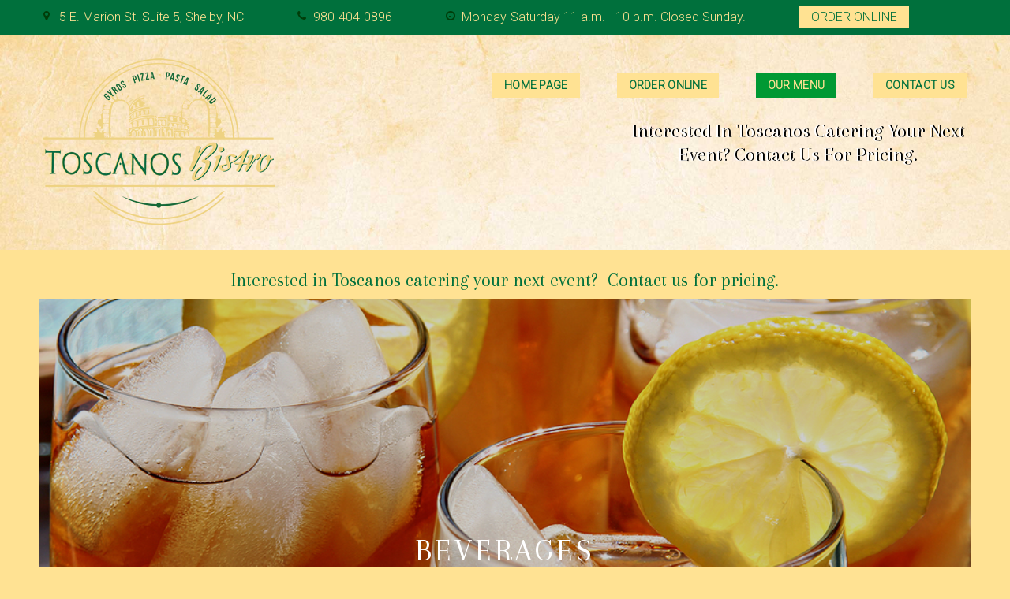

--- FILE ---
content_type: text/html; charset=UTF-8
request_url: http://toscanosbistro.com/web-restaurant-menu/
body_size: 18048
content:
<!DOCTYPE html>
<html lang="en-US">
<head>
	<meta charset="UTF-8">
	<link rel="profile" href="http://gmpg.org/xfn/11">
	<link rel="pingback" href="http://toscanosbistro.com/xmlrpc.php">

	<meta name="viewport" content="width=device-width, initial-scale=1" />
<title>Web Restaurant Menu &#8211; Toscanos Bistro</title>
<link rel='dns-prefetch' href='//maps.google.com' />
<link rel='dns-prefetch' href='//fonts.googleapis.com' />
<link rel='dns-prefetch' href='//s.w.org' />
<link rel="alternate" type="application/rss+xml" title="Toscanos Bistro &raquo; Feed" href="http://toscanosbistro.com/feed/" />
<link rel="alternate" type="application/rss+xml" title="Toscanos Bistro &raquo; Comments Feed" href="http://toscanosbistro.com/comments/feed/" />
		<script type="text/javascript">
			window._wpemojiSettings = {"baseUrl":"https:\/\/s.w.org\/images\/core\/emoji\/13.0.1\/72x72\/","ext":".png","svgUrl":"https:\/\/s.w.org\/images\/core\/emoji\/13.0.1\/svg\/","svgExt":".svg","source":{"concatemoji":"http:\/\/toscanosbistro.com\/wp-includes\/js\/wp-emoji-release.min.js?ver=5.6.16"}};
			!function(e,a,t){var n,r,o,i=a.createElement("canvas"),p=i.getContext&&i.getContext("2d");function s(e,t){var a=String.fromCharCode;p.clearRect(0,0,i.width,i.height),p.fillText(a.apply(this,e),0,0);e=i.toDataURL();return p.clearRect(0,0,i.width,i.height),p.fillText(a.apply(this,t),0,0),e===i.toDataURL()}function c(e){var t=a.createElement("script");t.src=e,t.defer=t.type="text/javascript",a.getElementsByTagName("head")[0].appendChild(t)}for(o=Array("flag","emoji"),t.supports={everything:!0,everythingExceptFlag:!0},r=0;r<o.length;r++)t.supports[o[r]]=function(e){if(!p||!p.fillText)return!1;switch(p.textBaseline="top",p.font="600 32px Arial",e){case"flag":return s([127987,65039,8205,9895,65039],[127987,65039,8203,9895,65039])?!1:!s([55356,56826,55356,56819],[55356,56826,8203,55356,56819])&&!s([55356,57332,56128,56423,56128,56418,56128,56421,56128,56430,56128,56423,56128,56447],[55356,57332,8203,56128,56423,8203,56128,56418,8203,56128,56421,8203,56128,56430,8203,56128,56423,8203,56128,56447]);case"emoji":return!s([55357,56424,8205,55356,57212],[55357,56424,8203,55356,57212])}return!1}(o[r]),t.supports.everything=t.supports.everything&&t.supports[o[r]],"flag"!==o[r]&&(t.supports.everythingExceptFlag=t.supports.everythingExceptFlag&&t.supports[o[r]]);t.supports.everythingExceptFlag=t.supports.everythingExceptFlag&&!t.supports.flag,t.DOMReady=!1,t.readyCallback=function(){t.DOMReady=!0},t.supports.everything||(n=function(){t.readyCallback()},a.addEventListener?(a.addEventListener("DOMContentLoaded",n,!1),e.addEventListener("load",n,!1)):(e.attachEvent("onload",n),a.attachEvent("onreadystatechange",function(){"complete"===a.readyState&&t.readyCallback()})),(n=t.source||{}).concatemoji?c(n.concatemoji):n.wpemoji&&n.twemoji&&(c(n.twemoji),c(n.wpemoji)))}(window,document,window._wpemojiSettings);
		</script>
		<style type="text/css">
img.wp-smiley,
img.emoji {
	display: inline !important;
	border: none !important;
	box-shadow: none !important;
	height: 1em !important;
	width: 1em !important;
	margin: 0 .07em !important;
	vertical-align: -0.1em !important;
	background: none !important;
	padding: 0 !important;
}
</style>
	<link rel='stylesheet' id='wp-block-library-css'  href='http://toscanosbistro.com/wp-includes/css/dist/block-library/style.min.css?ver=5.6.16' type='text/css' media='all' />
<link rel='stylesheet' id='mp-restaurant-menu-font-css'  href='http://toscanosbistro.com/wp-content/plugins/mp-restaurant-menu/media/css/lib/mp-restaurant-menu-font.min.css?ver=2.4.0' type='text/css' media='all' />
<link rel='stylesheet' id='mprm-style-css'  href='http://toscanosbistro.com/wp-content/plugins/mp-restaurant-menu/media/css/style.min.css?ver=2.4.0' type='text/css' media='all' />
<link rel='stylesheet' id='font-awesome-css'  href='http://toscanosbistro.com/wp-content/themes/italica/assets/css/font-awesome.min.css?ver=4.6.0' type='text/css' media='all' />
<link rel='stylesheet' id='material-icons-css'  href='http://toscanosbistro.com/wp-content/themes/italica/assets/css/material-icons.min.css?ver=2.2.0' type='text/css' media='all' />
<link rel='stylesheet' id='magnific-popup-css'  href='http://toscanosbistro.com/wp-content/themes/italica/assets/css/magnific-popup.min.css?ver=1.0.1' type='text/css' media='all' />
<link rel='stylesheet' id='jquery-swiper-css'  href='http://toscanosbistro.com/wp-content/themes/italica/assets/css/swiper.min.css?ver=3.3.0' type='text/css' media='all' />
<link rel='stylesheet' id='italica-theme-style-css'  href='http://toscanosbistro.com/wp-content/themes/italica/style.css?ver=1.0.0' type='text/css' media='all' />
<style id='italica-theme-style-inline-css' type='text/css'>
body.error404{
					background-image: url( "http://toscanosbistro.com/wp-content/themes/italica/assets/images/bg_404.jpg" );
				 }.showcase-active .header-wrapper{
					background-image: url( "http://toscanosbistro.com/wp-content/themes/italica/assets/images/showcase_bg.jpg" );
				 }
</style>
<link rel='stylesheet' id='cherry-google-fonts-italica-css'  href='//fonts.googleapis.com/css?family=Roboto%3A300%7CArapey%3A400%7CNorican%3A400%7CMontserrat%3A400%2C700&#038;subset=latin&#038;ver=5.6.16' type='text/css' media='all' />
<link rel='stylesheet' id='tm-builder-swiper-css'  href='http://toscanosbistro.com/wp-content/plugins/power-builder/framework/assets/css/swiper.min.css?ver=1.3.0' type='text/css' media='all' />
<link rel='stylesheet' id='tm-builder-modules-grid-css'  href='http://toscanosbistro.com/wp-content/plugins/power-builder/framework/assets/css/grid.css?ver=1.3.0' type='text/css' media='all' />
<link rel='stylesheet' id='tm-builder-modules-style-css'  href='http://toscanosbistro.com/wp-content/plugins/power-builder/framework/assets/css/style.css?ver=1.3.0' type='text/css' media='all' />
<script type='text/javascript' src='http://toscanosbistro.com/wp-includes/js/jquery/jquery.min.js?ver=3.5.1' id='jquery-core-js'></script>
<script type='text/javascript' src='http://toscanosbistro.com/wp-includes/js/jquery/jquery-migrate.min.js?ver=3.3.2' id='jquery-migrate-js'></script>
<link rel="https://api.w.org/" href="http://toscanosbistro.com/wp-json/" /><link rel="alternate" type="application/json" href="http://toscanosbistro.com/wp-json/wp/v2/pages/2774" /><link rel="EditURI" type="application/rsd+xml" title="RSD" href="http://toscanosbistro.com/xmlrpc.php?rsd" />
<link rel="wlwmanifest" type="application/wlwmanifest+xml" href="http://toscanosbistro.com/wp-includes/wlwmanifest.xml" /> 
<meta name="generator" content="WordPress 5.6.16" />
<link rel="canonical" href="http://toscanosbistro.com/web-restaurant-menu/" />
<link rel='shortlink' href='http://toscanosbistro.com/?p=2774' />
<link rel="alternate" type="application/json+oembed" href="http://toscanosbistro.com/wp-json/oembed/1.0/embed?url=http%3A%2F%2Ftoscanosbistro.com%2Fweb-restaurant-menu%2F" />
<link rel="alternate" type="text/xml+oembed" href="http://toscanosbistro.com/wp-json/oembed/1.0/embed?url=http%3A%2F%2Ftoscanosbistro.com%2Fweb-restaurant-menu%2F&#038;format=xml" />
<style type="text/css">.recentcomments a{display:inline !important;padding:0 !important;margin:0 !important;}</style><style type="text/css" id="custom-background-css">
body.custom-background { background-color: #ffe293; }
</style>
	<link rel="icon" href="http://toscanosbistro.com/wp-content/uploads/2017/01/cropped-ToscanosFavicon-32x32.png" sizes="32x32" />
<link rel="icon" href="http://toscanosbistro.com/wp-content/uploads/2017/01/cropped-ToscanosFavicon-192x192.png" sizes="192x192" />
<link rel="apple-touch-icon" href="http://toscanosbistro.com/wp-content/uploads/2017/01/cropped-ToscanosFavicon-180x180.png" />
<meta name="msapplication-TileImage" content="http://toscanosbistro.com/wp-content/uploads/2017/01/cropped-ToscanosFavicon-270x270.png" />
<style type="text/css">/* #Typography */body{font-style: normal;font-weight: 300;font-size: 16px;line-height: 1.5;font-family: Roboto, sans-serif;letter-spacing: 0px;text-align: left;color: #00703c;}h1 {font-style: normal;font-weight: 400;font-size: 40px;line-height: 1;font-family: Arapey, sans-serif;letter-spacing: 0px;text-align: inherit;color: #00703c;}h2 {font-style: normal;font-weight: 400;font-size: 35px;line-height: 1;font-family: Norican, sans-serif;letter-spacing: 0px;text-align: inherit;color: #00703c;}h3 {font-style: normal;font-weight: 400;font-size: 32px;line-height: 1.22;font-family: Arapey, sans-serif;letter-spacing: 0px;text-align: inherit;color: #00703c;}h4 {font-style: normal;font-weight: 400;font-size: 28px;line-height: 1.29;font-family: Norican, sans-serif;letter-spacing: 0px;text-align: inherit;color: #00703c;}h5 {font-style: normal;font-weight: 400;font-size: 24px;line-height: 1.5;font-family: Arapey, sans-serif;letter-spacing: 0px;text-align: inherit;color: #00703c;}h6 {font-style: normal;font-weight: 300;font-size: 22px;line-height: 1.64;font-family: Roboto, sans-serif;letter-spacing: 0px;text-align: inherit;color: #00703c;}@media (min-width: 992px) {h1 { font-size: 80px; }h2 { font-size: 50px; }h3 { font-size: 45px; }h4 { font-size: 35px; }}a,h1 a:hover,h2 a:hover,h3 a:hover,h4 a:hover,h5 a:hover,h6 a:hover { color: #00703c; }a:hover { color: #ffe293; }strong, b { color: #00703c; }/* #Invert Color Scheme */.invert { color: #00703c; }.invert h1 { color: #00703c; }.invert h2 { color: #00703c; }.invert h3 { color: #00703c; }.invert h4 { color: #00703c; }.invert h5 { color: #00703c; }.invert h6 { color: #fff; }.invert a { color: #00703c; }.invert a:hover { color: #ffe293; }.invert a[href*="tel:"],.invert a[href*="mailto:"] {color: #ffe293;}.invert a[href*="mailto:"]:hover {color: #00703c;}.invert a[href*="tel:"]:hover {color: inherit;}.tm_pb_button.invert{color: #00703c;border-color: #00703c;}.tm_pb_button.invert :hover {color: #00703c;background: #00703c;border-color: #00703c;}/* #Layout */@media (min-width: 1200px) {.container {max-width: 1200px;}}/*404*/body.error404{background-color: #000000;background-repeat: no-repeat;background-position: center top;background-attachment: scroll;}/* Text colors */.accent-color-1 {color: #00703c;}.accent-color-2 {color: #00703c;}.accent-color-3 {color: #76af66;}/* #Elements */blockquote {color: #00703c;font-family: Norican, sans-serif;}blockquote cite{color: #ffe293;font-family: Roboto, sans-serif;}blockquote cite a{color: #00703c;}blockquote a:hover {color: #ffe293;}code {color: #00703c;background: #00703c;font-style: normal;font-weight: 300;font-size: 16px;line-height: 1.5;font-family: Roboto, sans-serif;}/*List*/.entry-content ol >li:before,.comments-area ol >li:before{color: #00703c;font-family: Arapey, sans-serif;}.entry-content dl dt{font-family: Roboto, sans-serif;color: #00703c;}/* #Header */.header-wrapper {background-color: #1D2027;background-image: url(http://toscanosbistro.com/wp-content/uploads/2017/02/CreamPaperBackground.jpg);background-repeat: no-repeat;background-position: center top;background-attachment: scroll;}.isStuck {background-color: #1D2027;}/* ##Logo */.site-logo{font-style: normal;font-weight: 400;font-size: 22px;font-family: Montserrat, sans-serif;}.site-logo a,.site-logo__link:hover{color: #00703c;}.invert .site-logo a,.invert .site-logo__link:hover{color: #00703c;}/* ##Top Panel */.top-panel {background-color: #00703c;}.invert .info-block {color: #ffe293;}.info-block .fa,.info-block .material-icon {color: #00703c;}.invert .info-block .fa,.invert .info-block .material-icon {color: rgb(0,61,9);}/* ##Showcase panel */.showcase-active .header-wrapper{background-color: #000000;background-repeat: no-repeat;background-position: center top;background-attachment: scroll;}.showcase-active .header-wrapper:before {background-color: rgba(0,0,0,0.3);}.showcase-panel__title {font-style: normal;font-weight: 400;font-size: 40px;line-height: 1;font-family: Norican, handwriting;letter-spacing: 0px;color: #ffe293;text-transform: none;}.showcase-panel__subtitle {font-style: normal;font-weight: 400;font-size: 51px;line-height: 1;font-family: Arapey, sans-serif;color: #ffe293;text-transform: uppercase;}.showcase-panel__description {font-size: 22px;color: #ffe293;}@media (min-width: 768px) {.showcase-panel__title{font-size: 50px;}.showcase-panel__subtitle {font-size: 80px;letter-spacing: 0px;}}/* #Search Form */input.search-form__field,.top-panel input.search-form__field,.invert.top-panel input.search-form__field{background-color: rgb(0,103,51);}.invert input.search-form__field {background-color: #00703c;}.search-form__submit{color: #00703c;}.search-form__submit:hover,.invert .search-form__submit{color: #ffe293;}.invert .search-form__submit:hover {color: #ffe293;}.search-form__field,.top-panel .search-form__field,.invert.top-panel .search-form__field {color: #00703c;}.invert .search-form__field {color: #00703c;}.top-panel .search-form__submit,.invert.top-panel .search-form__submit{color: #00703c;}.top-panel .search-form__submit:hover,.invert.top-panel .search-form__submit:hover{color: #ffe293;}.search-form__field::-webkit-input-placeholder { color: #ffe293; }.search-form__field::-moz-placeholder { color: #ffe293; }.search-form__field:-moz-placeholder { color: #ffe293; }.search-form__field:-ms-input-placeholder { color: #ffe293; }/* #Comment, Contact, Password Forms */button,input[type='button'],input[type='reset'],input[type='submit']{font-family: Arapey, sans-serif;}.comment-form .submit,.wpcf7-submit,.post-password-form label + input {font-family: Arapey, sans-serif;color: #00703c;background-color: #00703c;border-color: #00703c;}.comment-form .submit:hover,.wpcf7-submit:hover,.post-password-form label + input:hover {color: #00703c;background-color: rgb(0,89,37);border-color: rgb(0,89,37);}.comment-form .submit:focus,.wpcf7-submit:focus,.post-password-form label + input:focus {box-shadow: none;}/* #Input Placeholders */::-webkit-input-placeholder { color: #00703c; }::-moz-placeholder{ color: #00703c; }:-moz-placeholder{ color: #00703c; }:-ms-input-placeholder{ color: #00703c; }/* #Social */.social-list a::before{background: #00703c;color: #ffe293;}.social-list a:hover::before{background: #00703c;color: #00703c;}.invert .social-list a:hover::before{background: #76af66;color: #00703c;}/*#Share list*/.share-btns__link{color: #ffe293}.share-btns__link:hover{color: #00703c;}/* #Main Menu */.main-navigation .menu > li > a,.footer-menu .footer-menu__items> li > a{font-family: Roboto, sans-serif;color: #00703c;}.invert .main-navigation .menu > li > a,.invert .footer-menu .footer-menu__items> li > a{color: #00703c;}.main-navigation .menu > li > a:hover,.main-navigation .menu > li.menu-hover > a,.main-navigation .menu > li.current_page_item > a,.main-navigation .menu > li.current_page_ancestor > a,.main-navigation .menu > li.current-menu-item > a,.main-navigation .menu > li.current-menu-ancestor > a,.footer-menu .footer-menu__items > li > a:hover,.footer-menu .footer-menu__items > li.menu-hover > a,.footer-menu .footer-menu__items > li.current_page_ancestor > a,.footer-menu .footer-menu__items > li.current_menu_ancestor > a,.footer-menu .footer-menu__items > li.current-menu-item > a,.footer-menu .footer-menu__items > li.current_page_item > a{color: #00703c;}/*sub-menu*/.main-navigation .sub-menu {background: rgb(0,103,51);}.main-navigation .menu > li > .sub-menu{background: #00703c;}.main-navigation ul ul a {color: #00703c;}.main-navigation .sub-menu > li > a:hover,.main-navigation .sub-menu > li.menu-hover > a,.main-navigation .sub-menu > li.current_page_item > a,.main-navigation .sub-menu > li.current_page_ancestor > a,.main-navigation .sub-menu > li.current-menu-item > a,.main-navigation .sub-menu > li.current-menu-ancestor > a {color: #00703c;}/*menu-item desc*/.menu-item__desc {font-family: Roboto, sans-serif;}.sub-menu .menu-item__desc {color: #00703c;}/*mobile menu*/@media (max-width: 767px) {.main-navigation .menu,.main-navigation .menu::before{background: #00703c;}.main-navigation .menu li .sub-menu{background: rgb(0,103,51);}}/* #Entry Meta */.sticky__label{color: #00703c;background-color: #00703c;}.format-link.no-thumb .sticky__label,.format-link.no-thumb .sticky__label:before{background-color: #00703c;}.post__cats{color: #00703c;}.post__cats a,#tm_builder_outer_content .custom-posts .post__cats a{font-family: Arapey, sans-serif;background: #00703c;color: #00703c;border-color: #00703c;}#tm_builder_outer_content .custom-posts .post__cats a:hover,.post__cats a:hover{background: #00703c;color: #00703c}.invert .post__cats a:hover{background-color: transparent;color: #00703c;}.entry-meta .material-icons,.post__tags .material-icons,.post__cats .material-icons,.entry-meta .fa,.post__tags .fa,.post__cats .fa{color: #00703c;}.post__date a,.posted-by a:hover,.post__comments a:hover,.post__comments a:hover i{color: #00703c;}.post__date a:hover{color: #00703c;}.post__tags a,#tm_builder_outer_content .custom-posts .post__tags a{font-family: Arapey, sans-serif;border-color: #00703c;color: #00703c;background-color: #00703c;}.post__tags a:hover,#tm_builder_outer_content .custom-posts .post__tags a:hover,.invert .post__tags a:hover{border-color: #00703c;background-color: #00703c;color: #00703c;}.invert .post__tags a{background-color: transparent;color: #00703c;}/* #Post Format */.format-quote .post-quote{background: #00703c;}.format-quote .post-quote blockquote{color: #00703c;}.format-quote .post-quote blockquote a:hover{color: #00703c;}.post-thumbnail__format-link{background-color: #00703c;}.post-format-link,.post-format-link:hover{color: #00703c;}/* #Author Bio */.post-author__holder {background-color: #00703c;}/* #Comments*/.comment-form__input-title {color: #00703c;}.comment-metadata .fn{color: #00703c;}.comment-date {color: #00703c;}.comment-date:hover {color: #00703c;}.comment-reply-link{font-family: Arapey, sans-serif;}.comment-content{color: #00703c;}#cancel-comment-reply-link {color: #00703c;}#cancel-comment-reply-link:hover {color: #ffe293;}.comment-respond {background: #76af66;}/* #Swiper */.swiper-slide:hover {background-color: rgba(0,112,60,0.1);}.swiper-pagination-bullet {background-color: #00703c;}.swiper-button-next,.swiper-button-prev {color: #00703c;background-color: #00703c;}.swiper-button-next:not(.swiper-button-disabled):hover,.swiper-button-prev:not(.swiper-button-disabled):hover{color: #00703c;background-color: #00703c;}/* #Paginations */.page-numbers,.page-links .page-links__item{font-style: normal;font-weight: 700;font-size: 16px;line-height: 1.5;font-family: Montserrat, sans-serif;letter-spacing: 0px;color: #00703c;}a.page-numbers:hover,.page-numbers.current,.page-links a:hover .page-links__item,.page-links > .page-links__item {color: #00703c;}.page-numbers.next,.page-numbers.prev {color: #00703c;}.page-numbers.next:hover,.page-numbers.prev:hover {color: #ffe293;}/* #Post-navigation */.comment-navigation a,.posts-navigation a,.post-navigation a{font-style: normal;font-weight: 700;font-size: 16px;line-height: 1.5;font-family: Montserrat, sans-serif;letter-spacing: 0px;}/* #Breadcrumbs */.breadcrumbs__item {font-style: normal;font-weight: 300;font-size: 13px;line-height: 1.5;font-family: Roboto, sans-serif;letter-spacing: 0px;color: #ffe293;}/* #Footer */.footer-container {background-color: #533627;}.footer-area-wrap,.footer-top{background-color: #89af89;}.invert .site-info,.invert .site-info a{color: rgb(5,117,65);}.invert .site-info a:hover {color: #ffe293}/* #ToTop button */#toTop {background: #00703c;color: #ffe293;}#toTop:hover {color: #00703c;background-color: #00703c;}/* #Page Preloader */.page-preloader-cover .dot1,.page-preloader-cover .dot2 {background-color: #00703c;}/* #Button Appearance Styles (regular scheme) */.btn-link,.btn {font-family: Arapey, sans-serif;}.btn:focus {box-shadow: none;}.btn.btn-default,.btn.btn-primary,.btn.btn-secondary,.btn.btn-default:hover,.btn.btn-primary:hover,.btn.btn-secondary:hover {color: #00703c;}.btn.btn-default,.entry-content #tm_builder_outer_content .btn.btn-default {background-color: transparent;border-color: #00703c;color: #00703c;}.btn.btn-default:hover,.entry-content #tm_builder_outer_content .btn.btn-default:hover {background-color: rgb(0,89,37);border-color: rgb(0,89,37);}.btn.btn-primary,.entry-content #tm_builder_outer_content .btn.btn-primary{background-color: #00703c;border-color: #00703c;}.btn.btn-primary:hover,.entry-content #tm_builder_outer_content .btn.btn-primary:hover{background-color: rgb(0,89,37);border-color: rgb(0,89,37);}.entry-content #tm_builder_outer_content .btn.btn-secondary,.btn.btn-secondary{background-color: #00703c;border-color: #00703c;}.btn.btn-secondary:hover,.entry-content #tm_builder_outer_content .btn.btn-secondary:hover{background-color: rgb(0,89,37);border-color: rgb(0,89,37);}/* #Button Appearance Styles (invert scheme) */.invert .btn.btn-default {}.invert .btn.btn-default:hover {}.invert .btn.btn-primary {}.invert .btn.btn-primary:hover {}.invert .btn.btn-secondary {background-color: transparent;border-color: #00703c;}.invert .btn.btn-secondary:hover {background-color: rgb(0,89,37);border-color: rgb(0,89,37);}#tm_builder_outer_content h1 a:hover,#tm_builder_outer_content h2 a:hover,#tm_builder_outer_content h3 a:hover,#tm_builder_outer_content h4 a:hover,#tm_builder_outer_content h5 a:hover,#tm_builder_outer_content h6 a:hover { color: #00703c; }/* #Slider */.entry-content #tm_builder_outer_content .tm-pb-slider-arrows {color: #00703c;}.entry-content #tm_builder_outer_content .tm-pb-arrow-prev:hover,.entry-content #tm_builder_outer_content .tm-pb-arrow-next:hover {color: #00703c !important;background-color: #00703c;}/* #Call to action */.entry-content #tm_builder_outer_content .tm_pb_promo{color: #00703c;}/* #Button */.entry-content #tm_builder_outer_content .tm_pb_button{font-family: Arapey, sans-serif;}.entry-content #tm_builder_outer_content .tm_pb_button,.entry-content #tm_builder_outer_content .tm_pb_button.tm_pb_more_button,.entry-content #tm_builder_outer_content .tm_pb_button.tm_pb_promo_button,.entry-content #tm_builder_outer_content .tm_pb_button:hover,.entry-content #tm_builder_outer_content .tm_pb_button:hover::after{color: #00703c;}.entry-content #tm_builder_outer_content .tm_pb_button,.entry-content #tm_builder_outer_content .tm_pb_button.tm_pb_more_button,.entry-content #tm_builder_outer_content .tm_pb_button.tm_pb_promo_button{background-color: #00703c;border-color: #00703c;}.entry-content #tm_builder_outer_content .tm_pb_button:hover{background-color: rgb(0,89,37);border-color: rgb(0,89,37);}.entry-content #tm_builder_outer_content .tm_pb_button:focus {box-shadow: none;}/* #Testimonial*/.entry-content #tm_builder_outer_content .tm_pb_testimonial:before {color: rgb(109,166,93);}/* #Brurb*/.entry-content #tm_builder_outer_content .custom-hover-1::after{background-color: #00703c;}.entry-content #tm_builder_outer_content .tm_pb_blurb h4{font-family: Arapey, sans-serif;}/* Person */.entry-content #tm_builder_outer_content .tm_pb_member_position{color: #ffe293;}.entry-content #tm_builder_outer_content .tm_pb_team_member_description {color: #00703c;}.entry-content #tm_builder_outer_content .tm_pb_member_social_links a {color: #ffe293;}.entry-content #tm_builder_outer_content .tm_pb_member_social_links a:hover {color: #00703c;}/* Toggle - Accordion */.entry-content #tm_builder_outer_content .tm_pb_toggle.tm_pb_toggle_close {background-color: #76af66;}.entry-content #tm_builder_outer_content .tm_pb_toggle_title{font-style: normal;font-weight: 300;font-size: 22px;line-height: 1.64;font-family: Roboto, sans-serif;letter-spacing: 0px;color: #00703c;}.entry-content #tm_builder_outer_content .tm_pb_toggle_content {color: #00703c;}/* Pricing table */.entry-content #tm_builder_outer_content .tm_pb_pricing_heading h2 {font-family: Arapey, sans-serif;}.entry-content #tm_builder_outer_content .tm_pb_tm_price,.entry-content #tm_builder_outer_content .tm_pb_pricing .tm_pb_dollar_sign {color: #00703c;font-family: Arapey, sans-serif;}.entry-content #tm_builder_outer_content .tm_pb_pricing .tm_pb_pricing_content {background-color: #76af66;}.entry-content #tm_builder_outer_content .tm_pb_pricing li:not(.tm_pb_not_available) {color: #00703c;}.entry-content #tm_builder_outer_content .tm_pb_pricing .tm_pb_pricing_table_button {background-color: #ffe293;border-color: #ffe293;}.entry-content #tm_builder_outer_content .tm_pb_pricing .tm_pb_pricing_table_button:hover {background-color: #00703c;border-color: #00703c;}.entry-content #tm_builder_outer_content .tm_pb_pricing .tm_pb_pricing_table_button:focus {box-shadow: none;}.entry-content #tm_builder_outer_content .tm_pb_featured_table .tm_pb_pricing_table_button {background-color: #00703c;border-color: #00703c;}.entry-content #tm_builder_outer_content .tm_pb_featured_table .tm_pb_pricing_table_button:hover {background-color: rgb(0,89,37);border-color: rgb(0,89,37);}.entry-content #tm_builder_outer_content .tm_pb_featured_table .tm_pb_pricing_table_button:focus {box-shadow: none;}/* Contact form */.entry-content #tm_builder_outer_content .tm_pb_contact_form_label {color: #00703c;}.entry-content #tm_builder_outer_content .tm_pb_contact_form_container {background: #76af66;}/* Bar counter */.entry-content #tm_builder_outer_content .tm_pb_counter_title {color: #00703c;}/* Tabs */.entry-content #tm_builder_outer_content .tm_pb_tab {color: #00703c;}.entry-content #tm_builder_outer_content .tm_pb_tabs_controls li {background: #76af66;color: #00703c;}/* Social Follow */.entry-content #tm_builder_outer_content .tm_pb_social_media_follow li a.icon:hover {color: #00703c !important;}/* Countdown timer */.entry-content #tm_builder_outer_content .tm_pb_countdown_timer_container{color: #00703c;}.entry-content #tm_builder_outer_content .tm_pb_countdown_timer .section .value,.entry-content #tm_builder_outer_content .tm_pb_countdown_timer .countdown-sep {font-family: Arapey, sans-serif;}.entry-content #tm_builder_outer_content .tm_pb_countdown_timer .countdown-sep,.entry-content #tm_builder_outer_content .tm_pb_countdown_timer .section .label{color: #ffe293;}.entry-content #tm_builder_outer_content .tm_pb_countdown_timer.invert .countdown-sep{color: rgba(0,112,60,0.5);}.entry-content #tm_builder_outer_content .tm_pb_countdown_timer h4{font-style: normal;font-weight: 400;font-size: 45px;line-height: 1.22;font-family: Arapey, sans-serif;letter-spacing: 0px;color: #00703c;}/* Circle counter */.entry-content #tm_builder_outer_content .tm_pb_circle_counter .percent p,.entry-content #tm_builder_outer_content .tm_pb_slide_content .tm_pb_circle_counter .percent p:last-of-type {font-family: Arapey, sans-serif;color: #00703c;}/* Number counter */.entry-content #tm_builder_outer_content .tm_pb_number_counter .percent {font-family: Arapey, sans-serif;}/*Post slider*/.entry-content #tm_builder_outer_content .tm_pb_post_slider .post-meta a:hover{color: #00703c !important;}/*Blog*/.more-link {font-family: Arapey, sans-serif;}#tm_builder_outer_content .tm_link_content,#tm_builder_outer_content .tm_audio_content{background-color: #00703c;}#tm_builder_outer_content .tm_quote_content{background-color: #00703c;}/*Restaurant Menu*/.mprm-related-item a .mprm-related-title{font-family: Arapey, sans-serif;}.mprm-related-item a .mprm-related-title/*,.site-content .mprm-container a:hover*/{color: #ffe293;}.mprm-related-item a:hover .mprm-related-title,/*.site-content .mprm-container a,*/.site-content .mprm-main-wrapper.mp_menu_item .mprm-container .mprm-item-title a:hover,.site-content .mprm-shortcode-items .mprm-item-title a:hover,.widget.mprm_widget .mprm-container.mprm-widget-items .mprm-item-title a:hover {color: #00703c;}/* Taxonomy pages */.site-content .mprm-main-wrapper.mp_menu_item .mprm-excerpt,.site-content .mprm-shortcode-items .mprm-excerpt,.widget.mprm_widget .mprm-container.mprm-widget-items .mprm-excerpt{color: #00703c;}.site-content .mprm-main-wrapper.mp_menu_item .mprm-price,.site-content .mprm-shortcode-items .mprm-price,.widget.mprm_widget .mprm-container.mprm-widget-items .mprm-price{color: #00703c;font-family: Arapey, sans-serif;}.footer-area .site-content .mprm-main-wrapper.mp_menu_item .mprm-price,.footer-area .site-content .mprm-shortcode-items .mprm-price,.footer-area .widget.mprm_widget .mprm-container.mprm-widget-items .mprm-price{color: #00703c;}.site-content .mprm-main-wrapper.mp_menu_item .mprm-tags .mprm-tag,.site-content .mprm-shortcode-items .mprm-tags .mprm-tag,.widget.mprm_widget .mprm-container.mprm-widget-items .mprm-tags .mprm-tag{font-family: Arapey, sans-serif;color: #00703c;background: #00703c;}.site-content .mprm-main-wrapper.mp_menu_item .mprm-header{background-color: #00703c;}/* breadcrumbs */.mprm-breadcrumbs li a {color: #00703c !important;}.mprm-breadcrumbs li a:hover {color: #ffe293 !important;}/* Shortcodes */.site-content .mprm-container.mprm-shortcode-categories .mprm-menu-category .mprm-effect-hover:before,.site-content .mprm-container.mprm-shortcode-categories .mprm-menu-category .mprm-effect-hover:after,.widget.mprm_widget .mprm-container.mprm-widget-categories .mprm-menu-category .mprm-effect-hover:before,.widget.mprm_widget .mprm-container.mprm-widget-categories .mprm-menu-category .mprm-effect-hover:after{background: rgba(0,112,60,0.2);}.site-content .mprm-container.mprm-shortcode-categories.mprm-view-grid .mprm-title,.widget.mprm_widget .mprm-container.mprm-widget-categories.mprm-view-grid .mprm-title{font-family: Arapey, sans-serif;}.site-content .mprm-container.mprm-shortcode-categories.mprm-view-list .mprm-menu-category.mprm-columns .mprm-category-description,.widget.mprm_widget .mprm-container.mprm-widget-categories.mprm-view-list .mprm-menu-category.mprm-columns .mprm-category-description{color: #00703c;}.site-content .mprm-container.mprm-shortcode-categories.mprm-view-list .mprm-menu-category .mprm-link:hover .mprm-title,.widget.mprm_widget .mprm-container.mprm-widget-categories.mprm-view-list .mprm-menu-category .mprm-link:hover {color: #00703c;}.mprm_purchase_submit_wrapper .mprm-submit,#mprm_purchase_submit .mprm-submit,.cart_item.mprm_checkout a{font-family: Arapey, sans-serif;}.mprm_purchase_submit_wrapper .mprm-submit.plain,#mprm_purchase_submit .mprm-submit.plain{color: #00703c !important;}.mprm_purchase_submit_wrapper .mprm-submit.plain:hover,#mprm_purchase_submit .mprm-submit.plain:hover{color: #ffe293 !important;}.mprm_purchase_submit_wrapper .button.mprm-submit.mprm-inherit,#mprm_purchase_submit .button.mprm-submit.mprm-inherit,.cart_item.mprm_checkout a{color: #00703c;background-color: #00703c;border-color: #00703c;}.mprm_purchase_submit_wrapper .button.mprm-submit.mprm-inherit:hover,#mprm_purchase_submit .button.mprm-submit.mprm-inherit:hover,.cart_item.mprm_checkout a:hover{background-color: rgb(0,89,37);border-color: rgb(0,89,37);color: #00703c;}.mprm_purchase_submit_wrapper .button.mprm-submit.mprm-inherit:focus,#mprm_purchase_submit .button.mprm-submit.mprm-inherit:focus{box-shadow: none;}.mprm-cart-number-of-items,.cart_item.mprm-cart-meta.mprm_total,.cart_item.empty,.mprm_empty_cart,.mprm-container.mprm-widget-items.mprm-view-simple-list .type-mp_menu_item .mprm-flex-container-simple-view .mprm-flex-item .mprm-title{font-style: normal;font-weight: 400;font-size: 24px;line-height: 1.5;font-family: Arapey, sans-serif;letter-spacing: 0px;color: #00703c;}.widget.widget_mprm_cart_widget a.mprm-remove-from-cart,.mprm_cart_remove_item_btn{font-family: Arapey, sans-serif;color: #00703c;}.widget.widget_mprm_cart_widget a.mprm-remove-from-cart:hover,.mprm_cart_remove_item_btn:hover{color: #ffe293;}.widget.widget_mprm_cart_widget .mprm-cart-item-price,.widget.widget_mprm_cart_widget .mprm-cart-item-quantity,.mprm_cart_total{font-family: Arapey, sans-serif;color: #00703c;}/* Booked */body table.booked-calendar thead th,body table.booked-calendar thead th [class*="page-"],body table.booked-calendar th .monthName a{color: #00703c !important;}body table.booked-calendar thead th [class*="page-"]:hover,body table.booked-calendar th .monthName a:hover{color: #00703c !important;}body table.booked-calendar tr.days th {color: #00703c !important;}body table.booked-calendar th,body table.booked-calendar td {font-weight: 300;font-family: Roboto, sans-serif;}body table.booked-calendar td .date{color: #ffe293;}body table.booked-calendar td .date.tooltipster {color: #00703c;}body table.booked-calendar td.today .date .number {color: #00703c;}body table.booked-calendar tr.week td.active .date .number,body table.booked-calendar tr.week td:hover .date.tooltipster .number,body .booked-calendar-wrap.small table.booked-calendar tr.week td.active .date .number{background: #00703c;color: #00703c;}body table.booked-calendar tr.entryBlock {background-color: #00703c;}body table.booked-calendar .booked-appt-list,body table.booked-calendar .booked-appt-list h2,body table.booked-calendar .booked-appt-list .timeslot .timeslot-time,body table.booked-calendar .booked-appt-list .timeslot .timeslot-time i.fa{color: #00703c;}body table.booked-calendar .booked-appt-list .timeslot .spots-available{color: #ffe293;}body table.booked-calendar .booked-appt-list .timeslot .spots-available.empty{color: rgba(255,226,147,0.5);}body table.booked-calendar .booked-appt-list .timeslot .timeslot-people button {color: #00703c;font-family: Arapey, sans-serif;background-color: #00703c !important;border-color: #00703c !important;}body table.booked-calendar .booked-appt-list .timeslot .timeslot-people button:hover {background-color: #00703c !important;color: #00703c !important;border-color: #00703c !important;}body table.booked-calendar .booked-appt-list .timeslot .timeslot-people button[disabled],body table.booked-calendar .booked-appt-list .timeslot .timeslot-people button[disabled]:hover {background-color: #00703c !important;border-color: #00703c !important;color: #00703c !important;}body #booked-profile-page input.button-primary[type="submit"],body table.booked-calendar input.button-primary[type="submit"],body .booked-modal input.button-primary[type="submit"] {background-color: #00703c !important;border-color: #00703c !important;font-family: Arapey, sans-serif;}body #booked-profile-page input.button-primary[type="submit"]:hover,body table.booked-calendar input.button-primary[type="submit"]:hover,body .booked-modal input.button-primary[type="submit"]:hover {background-color: #00703c !important;border-color: #00703c !important;}body .booked-calendar-wrap.small table.booked-calendar .booked-appt-list h2 {color: #00703c;}body .booked-calendar-wrap.small table.booked-calendar .booked-appt-list .timeslot .timeslot-people button{border-color: #00703c !important;}body .booked-calendar-wrap.small table.booked-calendar .booked-appt-list .timeslot .timeslot-people button:hover{border-color: #00703c !important;}body .entry-content table.booked-calendar td.today .date span {border-color: #00703c !important;}body .entry-content table.booked-calendar td.today:hover .date span {background: #00703c !important;border-color: #00703c !important;}body .booked-calendar-wrap.small table.booked-calendar tr.week td.active .date .number {color: #00703c;}body table.booked-calendar tr.week td .date.tooltipster .number {color: #00703c;}body table.booked-calendar tr.week td.active .date .number {color: #00703c;}/*default styles*/body .booked-calendar-wrap table.booked-calendar td.prev-date .date,body .booked-calendar-wrap table.booked-calendar td.prev-date:hover .date,body .booked-calendar-wrap table.booked-calendar td.prev-date:hover .date span {background: transparent !important;color: #00703c !important;}body .booked-calendar-wrap table.booked-calendar tr.week td.active .date,body .booked-calendar-wrap table.booked-calendar tr.week td.active:hover .date {background: transparent;}/*styles for prev/next month*/body .entry-content table.booked-calendar td.next-month .date,body .entry-content table.booked-calendar td.prev-month .date,body .entry-content table.booked-calendar td.next-month:hover .date,body .entry-content table.booked-calendar td.prev-month:hover .date{opacity: .6;}body table.booked-calendar td.next-month .date span,body table.booked-calendar td.prev-month .date span {color: #00703c;}/*styles for list view*/body #booked-profile-page input[type=submit].button-primary,body table.booked-calendar input[type=submit].button-primary,body .booked-list-view button.button,body .booked-list-view input[type=submit].button-primary,body .booked-list-view button.button,body .booked-list-view input[type=submit].button-primary,body .booked-modal input[type=submit].button-primary,body table.booked-calendar .booked-appt-list .timeslot .timeslot-people button,body #booked-profile-page .booked-profile-appt-list .appt-block.approved .status-block,body #booked-profile-page .appt-block .google-cal-button > a,body .booked-modal p.booked-title-bar,body table.booked-calendar td:hover .date span,body .booked-list-view a.booked_list_date_picker_trigger.booked-dp-active,body .booked-list-view a.booked_list_date_picker_trigger.booked-dp-active:hover {background: #00703c;}body .booked-modal .bm-window p i.fa, body .booked-modal .bm-window a, .booked-appt-list .booked-public-appointment-title {color: #00703c;}/*footer settings*/body .footer-area .widget_booked_calendar .booked-calendar-wrap.small table.booked-calendar thead th,body .footer-area .widget_booked_calendar .booked-calendar-wrap.small table.booked-calendar thead tr.days {background-color: #00703c !important;}body .footer-area .widget_booked_calendar .booked-calendar-wrap.small table.booked-calendar thead th > *,body .footer-area .widget_booked_calendar .booked-calendar-wrap.small table.booked-calendar thead th .monthName a{color: #00703c !important;}body .footer-area .widget_booked_calendar .booked-calendar-wrap.small table.booked-calendar thead th .page-left:hover,body .footer-area .widget_booked_calendar .booked-calendar-wrap.small table.booked-calendar thead th .page-right:hover{color: #00703c !important;}body .footer-area .widget_booked_calendar .booked-calendar-wrap.small table.booked-calendar thead th .monthName a:hover{color: #00703c !important;}body .footer-area .widget_booked_calendar .booked-calendar-wrap.small table.booked-calendar td,body .footer-area .widget_booked_calendar .booked-calendar-wrap.small table.booked-calendar td .date{background: none !important;}body .footer-area .widget_booked_calendar .booked-calendar-wrap.small table.booked-calendar thead td.prev-date .date,body .footer-area .widget_booked_calendar .booked-calendar-wrap.small table.booked-calendar thead td.blur .date,body .footer-area .widget_booked_calendar .booked-calendar-wrap.small table.booked-calendar thead td:hover .date,body .footer-area .widget_booked_calendar .booked-calendar-wrap.small table.booked-calendar thead tr.week td.active .date,body .footer-area .widget_booked_calendar .booked-calendar-wrap.small table.booked-calendar thead td.today .date,body .footer-area .widget_booked_calendar .booked-calendar-wrap.small table.booked-calendar thead tr.week td.active{background: #00703c !important;}/* #Widgets (defaults) */.widget ul li:before{color: #00703c;}.widget li a,#tm_builder_outer_content .widget li a{color: #00703c;}.widget li a:hover,#tm_builder_outer_content .widget li a:hover{color: #00703c;}.invert .widget li a{color: #00703c;}.invert .widget li a:hover{color: #ffe293;}.invert .widget select {color: #00703c;}/* #Widget Calendar */.widget_calendar th {color: rgb(87,199,147);}.widget_calendar tbody td {color: rgb(20,132,80);}.widget_calendar tbody td a:hover,#tm_builder_outer_content .widget_calendar tbody td a:hover{background: #00703c;color: #00703c;}#tm_builder_outer_content .widget_calendar tfoot td a{color: #00703c;}#tm_builder_outer_content .widget_calendar tfoot td a:hover {color: #ffe293;}/* #Widget Tag Cloud */.tagcloud a,#tm_builder_outer_content .tagcloud a{font-family: Arapey, sans-serif;border-color: #00703c;color: #00703c;background-color: #00703c;}.tagcloud a:hover,#tm_builder_outer_content .tagcloud a:hover{border-color: #00703c;background-color: #00703c;color: #00703c;}.invert .tagcloud a {color: #00703c;}/* #Widget Recent Posts */.widget_recent_entries .post-date {color: #ffe293;}.invert .widget_recent_entries .post-date {color: rgb(0,87,35);}/* #Widget Recent Comments */.widget_recent_comments .recentcomments,.widget_recent_comments .recentcomments a{color: #ffe293;}.widget_recent_comments .comment-author-link {color: #00703c;}.widget_recent_comments .recentcomments a:hover{color: #00703c;}.invert .widget_recent_comments .recentcomments,.invert .widget_recent_comments .recentcomments a{color: #ffe293;}.invert .widget_recent_comments .comment-author-link {color: #00703c;}.invert .widget_recent_comments .recentcomments a:hover{color: #00703c;}.custom-posts .post-title a,#tm_builder_outer_content .custom-posts .post-title a{color: #00703c;}.custom-posts .post-title a:hover,#tm_builder_outer_content .custom-posts .post-title a:hover{color: #ffe293;}.invert .custom-posts .post-title a:hover{color: #00703c;}.custom-posts .post__date a,#tm_builder_outer_content .custom-posts .post__date a{color: #ffe293;}.custom-posts .post__date a:hover,#tm_builder_outer_content .custom-posts .post__date a:hover{color: #00703c;}#tm_builder_outer_content .custom-posts a {color: #00703c;}#tm_builder_outer_content .custom-posts a:hover {color: #ffe293;}.instagram__cover {color: #00703c;}.subscribe-block__input[type="email"]::-webkit-input-placeholder { color: #00703c; }.subscribe-block__input[type="email"]::-moz-placeholder { color: #00703c; }.subscribe-block__input[type="email"]:-moz-placeholder { color: #00703c; }.subscribe-block__input[type="email"]:-ms-input-placeholder { color: #00703c; }.widget-subscribe .subscribe-block .widget-title{font-style: normal;font-weight: 400;font-size: 24px;line-height: 1.5;font-family: Arapey, sans-serif;}.widget-subscribe .follow-block .widget-title {font-style: normal;font-weight: 400;font-size: 24px;line-height: 1.5;font-family: Arapey, sans-serif;}/*default color scheme*/.subscribe-block__input[type="email"] {color: #00703c;background: transparent;border-color: #00703c;;}.subscribe-block__submit:before { color: #00703c; }.subscribe-block__submit:hover:before { color: #00703c; }/*footer area color scheme*/.footer-area .subscribe-block__input[type="email"] {color: #00703c;background: #533627;}.footer-area .subscribe-block__submit:before { color: #00703c; }.footer-area .subscribe-block__submit:hover:before { color: #00703c; }#tm_builder_outer_content .tm-pb-spinner-double-bounce .tm-pb-double-bounce1,#tm_builder_outer_content .tm-pb-spinner-double-bounce .tm-pb-double-bounce2 {background: #00703c;}#tm_builder_outer_content .tm_pb_button{border-color: #00703c;background-color: #00703c;color: #76af66;}#tm_builder_outer_content .tm_pb_button:hover{color: #00703c;}#tm_builder_outer_content .tm_pb_button:hover:after{color: #00703c;}#tm_builder_outer_content .tm_pb_button:after{color: #76af66;}#tm_builder_outer_content .tm_pb_countdown_timer_container{color: #76af66;}#tm_builder_outer_content .tm_pb_audio_module {background-color: #00703c;}#tm_builder_outer_content .tm_pb_video_play:before{color: #00703c;}#tm_builder_outer_content .tm_pb_pricing_heading {background-color: #00703c;}#tm_builder_outer_content .tm_pb_featured_table .tm_pb_pricing_heading {background-color: #00703c;}#tm_builder_outer_content .tm_pb_pricing li:before {color: #00703c;}#tm_builder_outer_content .tm_pb_pricing .tm_pb_dollar_sign {color: #00703c;}#tm_builder_outer_content .tm_pb_tabs_controls li.tm_pb_tab_active{border-bottom: 2px solid #00703c;}#tm_builder_outer_content .tm_pb_promo{color: #76af66;}#tm_builder_outer_content .tm_pb_promo .tm_pb_promo_button{background-color: #76af66;color: #00703c;}#tm_builder_outer_content .tm_pb_promo .tm_pb_promo_button:after{color: #00703c;}.tm_pb_testimonial:before {color: #00703c;}</style><style type="text/css">/* #Typography */body{font-style: normal;font-weight: 300;font-size: 16px;line-height: 1.5;font-family: Roboto, sans-serif;letter-spacing: 0px;text-align: left;color: #00703c;}h1 {font-style: normal;font-weight: 400;font-size: 40px;line-height: 1;font-family: Arapey, sans-serif;letter-spacing: 0px;text-align: inherit;color: #00703c;}h2 {font-style: normal;font-weight: 400;font-size: 35px;line-height: 1;font-family: Norican, sans-serif;letter-spacing: 0px;text-align: inherit;color: #00703c;}h3 {font-style: normal;font-weight: 400;font-size: 32px;line-height: 1.22;font-family: Arapey, sans-serif;letter-spacing: 0px;text-align: inherit;color: #00703c;}h4 {font-style: normal;font-weight: 400;font-size: 28px;line-height: 1.29;font-family: Norican, sans-serif;letter-spacing: 0px;text-align: inherit;color: #00703c;}h5 {font-style: normal;font-weight: 400;font-size: 24px;line-height: 1.5;font-family: Arapey, sans-serif;letter-spacing: 0px;text-align: inherit;color: #00703c;}h6 {font-style: normal;font-weight: 300;font-size: 22px;line-height: 1.64;font-family: Roboto, sans-serif;letter-spacing: 0px;text-align: inherit;color: #00703c;}@media (min-width: 992px) {h1 { font-size: 80px; }h2 { font-size: 50px; }h3 { font-size: 45px; }h4 { font-size: 35px; }}a,h1 a:hover,h2 a:hover,h3 a:hover,h4 a:hover,h5 a:hover,h6 a:hover { color: #00703c; }a:hover { color: #ffe293; }strong, b { color: #00703c; }/* #Invert Color Scheme */.invert { color: #00703c; }.invert h1 { color: #00703c; }.invert h2 { color: #00703c; }.invert h3 { color: #00703c; }.invert h4 { color: #00703c; }.invert h5 { color: #00703c; }.invert h6 { color: #fff; }.invert a { color: #00703c; }.invert a:hover { color: #ffe293; }.invert a[href*="tel:"],.invert a[href*="mailto:"] {color: #ffe293;}.invert a[href*="mailto:"]:hover {color: #00703c;}.invert a[href*="tel:"]:hover {color: inherit;}.tm_pb_button.invert{color: #00703c;border-color: #00703c;}.tm_pb_button.invert :hover {color: #00703c;background: #00703c;border-color: #00703c;}/* #Layout */@media (min-width: 1200px) {.container {max-width: 1200px;}}/*404*/body.error404{background-color: #000000;background-repeat: no-repeat;background-position: center top;background-attachment: scroll;}/* Text colors */.accent-color-1 {color: #00703c;}.accent-color-2 {color: #00703c;}.accent-color-3 {color: #76af66;}/* #Elements */blockquote {color: #00703c;font-family: Norican, sans-serif;}blockquote cite{color: #ffe293;font-family: Roboto, sans-serif;}blockquote cite a{color: #00703c;}blockquote a:hover {color: #ffe293;}code {color: #00703c;background: #00703c;font-style: normal;font-weight: 300;font-size: 16px;line-height: 1.5;font-family: Roboto, sans-serif;}/*List*/.entry-content ol >li:before,.comments-area ol >li:before{color: #00703c;font-family: Arapey, sans-serif;}.entry-content dl dt{font-family: Roboto, sans-serif;color: #00703c;}/* #Header */.header-wrapper {background-color: #1D2027;background-image: url(http://toscanosbistro.com/wp-content/uploads/2017/02/CreamPaperBackground.jpg);background-repeat: no-repeat;background-position: center top;background-attachment: scroll;}.isStuck {background-color: #1D2027;}/* ##Logo */.site-logo{font-style: normal;font-weight: 400;font-size: 22px;font-family: Montserrat, sans-serif;}.site-logo a,.site-logo__link:hover{color: #00703c;}.invert .site-logo a,.invert .site-logo__link:hover{color: #00703c;}/* ##Top Panel */.top-panel {background-color: #00703c;}.invert .info-block {color: #ffe293;}.info-block .fa,.info-block .material-icon {color: #00703c;}.invert .info-block .fa,.invert .info-block .material-icon {color: rgb(0,61,9);}/* ##Showcase panel */.showcase-active .header-wrapper{background-color: #000000;background-repeat: no-repeat;background-position: center top;background-attachment: scroll;}.showcase-active .header-wrapper:before {background-color: rgba(0,0,0,0.3);}.showcase-panel__title {font-style: normal;font-weight: 400;font-size: 40px;line-height: 1;font-family: Norican, handwriting;letter-spacing: 0px;color: #ffe293;text-transform: none;}.showcase-panel__subtitle {font-style: normal;font-weight: 400;font-size: 51px;line-height: 1;font-family: Arapey, sans-serif;color: #ffe293;text-transform: uppercase;}.showcase-panel__description {font-size: 22px;color: #ffe293;}@media (min-width: 768px) {.showcase-panel__title{font-size: 50px;}.showcase-panel__subtitle {font-size: 80px;letter-spacing: 0px;}}/* #Search Form */input.search-form__field,.top-panel input.search-form__field,.invert.top-panel input.search-form__field{background-color: rgb(0,103,51);}.invert input.search-form__field {background-color: #00703c;}.search-form__submit{color: #00703c;}.search-form__submit:hover,.invert .search-form__submit{color: #ffe293;}.invert .search-form__submit:hover {color: #ffe293;}.search-form__field,.top-panel .search-form__field,.invert.top-panel .search-form__field {color: #00703c;}.invert .search-form__field {color: #00703c;}.top-panel .search-form__submit,.invert.top-panel .search-form__submit{color: #00703c;}.top-panel .search-form__submit:hover,.invert.top-panel .search-form__submit:hover{color: #ffe293;}.search-form__field::-webkit-input-placeholder { color: #ffe293; }.search-form__field::-moz-placeholder { color: #ffe293; }.search-form__field:-moz-placeholder { color: #ffe293; }.search-form__field:-ms-input-placeholder { color: #ffe293; }/* #Comment, Contact, Password Forms */button,input[type='button'],input[type='reset'],input[type='submit']{font-family: Arapey, sans-serif;}.comment-form .submit,.wpcf7-submit,.post-password-form label + input {font-family: Arapey, sans-serif;color: #00703c;background-color: #00703c;border-color: #00703c;}.comment-form .submit:hover,.wpcf7-submit:hover,.post-password-form label + input:hover {color: #00703c;background-color: rgb(0,89,37);border-color: rgb(0,89,37);}.comment-form .submit:focus,.wpcf7-submit:focus,.post-password-form label + input:focus {box-shadow: none;}/* #Input Placeholders */::-webkit-input-placeholder { color: #00703c; }::-moz-placeholder{ color: #00703c; }:-moz-placeholder{ color: #00703c; }:-ms-input-placeholder{ color: #00703c; }/* #Social */.social-list a::before{background: #00703c;color: #ffe293;}.social-list a:hover::before{background: #00703c;color: #00703c;}.invert .social-list a:hover::before{background: #76af66;color: #00703c;}/*#Share list*/.share-btns__link{color: #ffe293}.share-btns__link:hover{color: #00703c;}/* #Main Menu */.main-navigation .menu > li > a,.footer-menu .footer-menu__items> li > a{font-family: Roboto, sans-serif;color: #00703c;}.invert .main-navigation .menu > li > a,.invert .footer-menu .footer-menu__items> li > a{color: #00703c;}.main-navigation .menu > li > a:hover,.main-navigation .menu > li.menu-hover > a,.main-navigation .menu > li.current_page_item > a,.main-navigation .menu > li.current_page_ancestor > a,.main-navigation .menu > li.current-menu-item > a,.main-navigation .menu > li.current-menu-ancestor > a,.footer-menu .footer-menu__items > li > a:hover,.footer-menu .footer-menu__items > li.menu-hover > a,.footer-menu .footer-menu__items > li.current_page_ancestor > a,.footer-menu .footer-menu__items > li.current_menu_ancestor > a,.footer-menu .footer-menu__items > li.current-menu-item > a,.footer-menu .footer-menu__items > li.current_page_item > a{color: #00703c;}/*sub-menu*/.main-navigation .sub-menu {background: rgb(0,103,51);}.main-navigation .menu > li > .sub-menu{background: #00703c;}.main-navigation ul ul a {color: #00703c;}.main-navigation .sub-menu > li > a:hover,.main-navigation .sub-menu > li.menu-hover > a,.main-navigation .sub-menu > li.current_page_item > a,.main-navigation .sub-menu > li.current_page_ancestor > a,.main-navigation .sub-menu > li.current-menu-item > a,.main-navigation .sub-menu > li.current-menu-ancestor > a {color: #00703c;}/*menu-item desc*/.menu-item__desc {font-family: Roboto, sans-serif;}.sub-menu .menu-item__desc {color: #00703c;}/*mobile menu*/@media (max-width: 767px) {.main-navigation .menu,.main-navigation .menu::before{background: #00703c;}.main-navigation .menu li .sub-menu{background: rgb(0,103,51);}}/* #Entry Meta */.sticky__label{color: #00703c;background-color: #00703c;}.format-link.no-thumb .sticky__label,.format-link.no-thumb .sticky__label:before{background-color: #00703c;}.post__cats{color: #00703c;}.post__cats a,#tm_builder_outer_content .custom-posts .post__cats a{font-family: Arapey, sans-serif;background: #00703c;color: #00703c;border-color: #00703c;}#tm_builder_outer_content .custom-posts .post__cats a:hover,.post__cats a:hover{background: #00703c;color: #00703c}.invert .post__cats a:hover{background-color: transparent;color: #00703c;}.entry-meta .material-icons,.post__tags .material-icons,.post__cats .material-icons,.entry-meta .fa,.post__tags .fa,.post__cats .fa{color: #00703c;}.post__date a,.posted-by a:hover,.post__comments a:hover,.post__comments a:hover i{color: #00703c;}.post__date a:hover{color: #00703c;}.post__tags a,#tm_builder_outer_content .custom-posts .post__tags a{font-family: Arapey, sans-serif;border-color: #00703c;color: #00703c;background-color: #00703c;}.post__tags a:hover,#tm_builder_outer_content .custom-posts .post__tags a:hover,.invert .post__tags a:hover{border-color: #00703c;background-color: #00703c;color: #00703c;}.invert .post__tags a{background-color: transparent;color: #00703c;}/* #Post Format */.format-quote .post-quote{background: #00703c;}.format-quote .post-quote blockquote{color: #00703c;}.format-quote .post-quote blockquote a:hover{color: #00703c;}.post-thumbnail__format-link{background-color: #00703c;}.post-format-link,.post-format-link:hover{color: #00703c;}/* #Author Bio */.post-author__holder {background-color: #00703c;}/* #Comments*/.comment-form__input-title {color: #00703c;}.comment-metadata .fn{color: #00703c;}.comment-date {color: #00703c;}.comment-date:hover {color: #00703c;}.comment-reply-link{font-family: Arapey, sans-serif;}.comment-content{color: #00703c;}#cancel-comment-reply-link {color: #00703c;}#cancel-comment-reply-link:hover {color: #ffe293;}.comment-respond {background: #76af66;}/* #Swiper */.swiper-slide:hover {background-color: rgba(0,112,60,0.1);}.swiper-pagination-bullet {background-color: #00703c;}.swiper-button-next,.swiper-button-prev {color: #00703c;background-color: #00703c;}.swiper-button-next:not(.swiper-button-disabled):hover,.swiper-button-prev:not(.swiper-button-disabled):hover{color: #00703c;background-color: #00703c;}/* #Paginations */.page-numbers,.page-links .page-links__item{font-style: normal;font-weight: 700;font-size: 16px;line-height: 1.5;font-family: Montserrat, sans-serif;letter-spacing: 0px;color: #00703c;}a.page-numbers:hover,.page-numbers.current,.page-links a:hover .page-links__item,.page-links > .page-links__item {color: #00703c;}.page-numbers.next,.page-numbers.prev {color: #00703c;}.page-numbers.next:hover,.page-numbers.prev:hover {color: #ffe293;}/* #Post-navigation */.comment-navigation a,.posts-navigation a,.post-navigation a{font-style: normal;font-weight: 700;font-size: 16px;line-height: 1.5;font-family: Montserrat, sans-serif;letter-spacing: 0px;}/* #Breadcrumbs */.breadcrumbs__item {font-style: normal;font-weight: 300;font-size: 13px;line-height: 1.5;font-family: Roboto, sans-serif;letter-spacing: 0px;color: #ffe293;}/* #Footer */.footer-container {background-color: #533627;}.footer-area-wrap,.footer-top{background-color: #89af89;}.invert .site-info,.invert .site-info a{color: rgb(5,117,65);}.invert .site-info a:hover {color: #ffe293}/* #ToTop button */#toTop {background: #00703c;color: #ffe293;}#toTop:hover {color: #00703c;background-color: #00703c;}/* #Page Preloader */.page-preloader-cover .dot1,.page-preloader-cover .dot2 {background-color: #00703c;}/* #Button Appearance Styles (regular scheme) */.btn-link,.btn {font-family: Arapey, sans-serif;}.btn:focus {box-shadow: none;}.btn.btn-default,.btn.btn-primary,.btn.btn-secondary,.btn.btn-default:hover,.btn.btn-primary:hover,.btn.btn-secondary:hover {color: #00703c;}.btn.btn-default,.entry-content #tm_builder_outer_content .btn.btn-default {background-color: transparent;border-color: #00703c;color: #00703c;}.btn.btn-default:hover,.entry-content #tm_builder_outer_content .btn.btn-default:hover {background-color: rgb(0,89,37);border-color: rgb(0,89,37);}.btn.btn-primary,.entry-content #tm_builder_outer_content .btn.btn-primary{background-color: #00703c;border-color: #00703c;}.btn.btn-primary:hover,.entry-content #tm_builder_outer_content .btn.btn-primary:hover{background-color: rgb(0,89,37);border-color: rgb(0,89,37);}.entry-content #tm_builder_outer_content .btn.btn-secondary,.btn.btn-secondary{background-color: #00703c;border-color: #00703c;}.btn.btn-secondary:hover,.entry-content #tm_builder_outer_content .btn.btn-secondary:hover{background-color: rgb(0,89,37);border-color: rgb(0,89,37);}/* #Button Appearance Styles (invert scheme) */.invert .btn.btn-default {}.invert .btn.btn-default:hover {}.invert .btn.btn-primary {}.invert .btn.btn-primary:hover {}.invert .btn.btn-secondary {background-color: transparent;border-color: #00703c;}.invert .btn.btn-secondary:hover {background-color: rgb(0,89,37);border-color: rgb(0,89,37);}#tm_builder_outer_content h1 a:hover,#tm_builder_outer_content h2 a:hover,#tm_builder_outer_content h3 a:hover,#tm_builder_outer_content h4 a:hover,#tm_builder_outer_content h5 a:hover,#tm_builder_outer_content h6 a:hover { color: #00703c; }/* #Slider */.entry-content #tm_builder_outer_content .tm-pb-slider-arrows {color: #00703c;}.entry-content #tm_builder_outer_content .tm-pb-arrow-prev:hover,.entry-content #tm_builder_outer_content .tm-pb-arrow-next:hover {color: #00703c !important;background-color: #00703c;}/* #Call to action */.entry-content #tm_builder_outer_content .tm_pb_promo{color: #00703c;}/* #Button */.entry-content #tm_builder_outer_content .tm_pb_button{font-family: Arapey, sans-serif;}.entry-content #tm_builder_outer_content .tm_pb_button,.entry-content #tm_builder_outer_content .tm_pb_button.tm_pb_more_button,.entry-content #tm_builder_outer_content .tm_pb_button.tm_pb_promo_button,.entry-content #tm_builder_outer_content .tm_pb_button:hover,.entry-content #tm_builder_outer_content .tm_pb_button:hover::after{color: #00703c;}.entry-content #tm_builder_outer_content .tm_pb_button,.entry-content #tm_builder_outer_content .tm_pb_button.tm_pb_more_button,.entry-content #tm_builder_outer_content .tm_pb_button.tm_pb_promo_button{background-color: #00703c;border-color: #00703c;}.entry-content #tm_builder_outer_content .tm_pb_button:hover{background-color: rgb(0,89,37);border-color: rgb(0,89,37);}.entry-content #tm_builder_outer_content .tm_pb_button:focus {box-shadow: none;}/* #Testimonial*/.entry-content #tm_builder_outer_content .tm_pb_testimonial:before {color: rgb(109,166,93);}/* #Brurb*/.entry-content #tm_builder_outer_content .custom-hover-1::after{background-color: #00703c;}.entry-content #tm_builder_outer_content .tm_pb_blurb h4{font-family: Arapey, sans-serif;}/* Person */.entry-content #tm_builder_outer_content .tm_pb_member_position{color: #ffe293;}.entry-content #tm_builder_outer_content .tm_pb_team_member_description {color: #00703c;}.entry-content #tm_builder_outer_content .tm_pb_member_social_links a {color: #ffe293;}.entry-content #tm_builder_outer_content .tm_pb_member_social_links a:hover {color: #00703c;}/* Toggle - Accordion */.entry-content #tm_builder_outer_content .tm_pb_toggle.tm_pb_toggle_close {background-color: #76af66;}.entry-content #tm_builder_outer_content .tm_pb_toggle_title{font-style: normal;font-weight: 300;font-size: 22px;line-height: 1.64;font-family: Roboto, sans-serif;letter-spacing: 0px;color: #00703c;}.entry-content #tm_builder_outer_content .tm_pb_toggle_content {color: #00703c;}/* Pricing table */.entry-content #tm_builder_outer_content .tm_pb_pricing_heading h2 {font-family: Arapey, sans-serif;}.entry-content #tm_builder_outer_content .tm_pb_tm_price,.entry-content #tm_builder_outer_content .tm_pb_pricing .tm_pb_dollar_sign {color: #00703c;font-family: Arapey, sans-serif;}.entry-content #tm_builder_outer_content .tm_pb_pricing .tm_pb_pricing_content {background-color: #76af66;}.entry-content #tm_builder_outer_content .tm_pb_pricing li:not(.tm_pb_not_available) {color: #00703c;}.entry-content #tm_builder_outer_content .tm_pb_pricing .tm_pb_pricing_table_button {background-color: #ffe293;border-color: #ffe293;}.entry-content #tm_builder_outer_content .tm_pb_pricing .tm_pb_pricing_table_button:hover {background-color: #00703c;border-color: #00703c;}.entry-content #tm_builder_outer_content .tm_pb_pricing .tm_pb_pricing_table_button:focus {box-shadow: none;}.entry-content #tm_builder_outer_content .tm_pb_featured_table .tm_pb_pricing_table_button {background-color: #00703c;border-color: #00703c;}.entry-content #tm_builder_outer_content .tm_pb_featured_table .tm_pb_pricing_table_button:hover {background-color: rgb(0,89,37);border-color: rgb(0,89,37);}.entry-content #tm_builder_outer_content .tm_pb_featured_table .tm_pb_pricing_table_button:focus {box-shadow: none;}/* Contact form */.entry-content #tm_builder_outer_content .tm_pb_contact_form_label {color: #00703c;}.entry-content #tm_builder_outer_content .tm_pb_contact_form_container {background: #76af66;}/* Bar counter */.entry-content #tm_builder_outer_content .tm_pb_counter_title {color: #00703c;}/* Tabs */.entry-content #tm_builder_outer_content .tm_pb_tab {color: #00703c;}.entry-content #tm_builder_outer_content .tm_pb_tabs_controls li {background: #76af66;color: #00703c;}/* Social Follow */.entry-content #tm_builder_outer_content .tm_pb_social_media_follow li a.icon:hover {color: #00703c !important;}/* Countdown timer */.entry-content #tm_builder_outer_content .tm_pb_countdown_timer_container{color: #00703c;}.entry-content #tm_builder_outer_content .tm_pb_countdown_timer .section .value,.entry-content #tm_builder_outer_content .tm_pb_countdown_timer .countdown-sep {font-family: Arapey, sans-serif;}.entry-content #tm_builder_outer_content .tm_pb_countdown_timer .countdown-sep,.entry-content #tm_builder_outer_content .tm_pb_countdown_timer .section .label{color: #ffe293;}.entry-content #tm_builder_outer_content .tm_pb_countdown_timer.invert .countdown-sep{color: rgba(0,112,60,0.5);}.entry-content #tm_builder_outer_content .tm_pb_countdown_timer h4{font-style: normal;font-weight: 400;font-size: 45px;line-height: 1.22;font-family: Arapey, sans-serif;letter-spacing: 0px;color: #00703c;}/* Circle counter */.entry-content #tm_builder_outer_content .tm_pb_circle_counter .percent p,.entry-content #tm_builder_outer_content .tm_pb_slide_content .tm_pb_circle_counter .percent p:last-of-type {font-family: Arapey, sans-serif;color: #00703c;}/* Number counter */.entry-content #tm_builder_outer_content .tm_pb_number_counter .percent {font-family: Arapey, sans-serif;}/*Post slider*/.entry-content #tm_builder_outer_content .tm_pb_post_slider .post-meta a:hover{color: #00703c !important;}/*Blog*/.more-link {font-family: Arapey, sans-serif;}#tm_builder_outer_content .tm_link_content,#tm_builder_outer_content .tm_audio_content{background-color: #00703c;}#tm_builder_outer_content .tm_quote_content{background-color: #00703c;}/*Restaurant Menu*/.mprm-related-item a .mprm-related-title{font-family: Arapey, sans-serif;}.mprm-related-item a .mprm-related-title/*,.site-content .mprm-container a:hover*/{color: #ffe293;}.mprm-related-item a:hover .mprm-related-title,/*.site-content .mprm-container a,*/.site-content .mprm-main-wrapper.mp_menu_item .mprm-container .mprm-item-title a:hover,.site-content .mprm-shortcode-items .mprm-item-title a:hover,.widget.mprm_widget .mprm-container.mprm-widget-items .mprm-item-title a:hover {color: #00703c;}/* Taxonomy pages */.site-content .mprm-main-wrapper.mp_menu_item .mprm-excerpt,.site-content .mprm-shortcode-items .mprm-excerpt,.widget.mprm_widget .mprm-container.mprm-widget-items .mprm-excerpt{color: #00703c;}.site-content .mprm-main-wrapper.mp_menu_item .mprm-price,.site-content .mprm-shortcode-items .mprm-price,.widget.mprm_widget .mprm-container.mprm-widget-items .mprm-price{color: #00703c;font-family: Arapey, sans-serif;}.footer-area .site-content .mprm-main-wrapper.mp_menu_item .mprm-price,.footer-area .site-content .mprm-shortcode-items .mprm-price,.footer-area .widget.mprm_widget .mprm-container.mprm-widget-items .mprm-price{color: #00703c;}.site-content .mprm-main-wrapper.mp_menu_item .mprm-tags .mprm-tag,.site-content .mprm-shortcode-items .mprm-tags .mprm-tag,.widget.mprm_widget .mprm-container.mprm-widget-items .mprm-tags .mprm-tag{font-family: Arapey, sans-serif;color: #00703c;background: #00703c;}.site-content .mprm-main-wrapper.mp_menu_item .mprm-header{background-color: #00703c;}/* breadcrumbs */.mprm-breadcrumbs li a {color: #00703c !important;}.mprm-breadcrumbs li a:hover {color: #ffe293 !important;}/* Shortcodes */.site-content .mprm-container.mprm-shortcode-categories .mprm-menu-category .mprm-effect-hover:before,.site-content .mprm-container.mprm-shortcode-categories .mprm-menu-category .mprm-effect-hover:after,.widget.mprm_widget .mprm-container.mprm-widget-categories .mprm-menu-category .mprm-effect-hover:before,.widget.mprm_widget .mprm-container.mprm-widget-categories .mprm-menu-category .mprm-effect-hover:after{background: rgba(0,112,60,0.2);}.site-content .mprm-container.mprm-shortcode-categories.mprm-view-grid .mprm-title,.widget.mprm_widget .mprm-container.mprm-widget-categories.mprm-view-grid .mprm-title{font-family: Arapey, sans-serif;}.site-content .mprm-container.mprm-shortcode-categories.mprm-view-list .mprm-menu-category.mprm-columns .mprm-category-description,.widget.mprm_widget .mprm-container.mprm-widget-categories.mprm-view-list .mprm-menu-category.mprm-columns .mprm-category-description{color: #00703c;}.site-content .mprm-container.mprm-shortcode-categories.mprm-view-list .mprm-menu-category .mprm-link:hover .mprm-title,.widget.mprm_widget .mprm-container.mprm-widget-categories.mprm-view-list .mprm-menu-category .mprm-link:hover {color: #00703c;}.mprm_purchase_submit_wrapper .mprm-submit,#mprm_purchase_submit .mprm-submit,.cart_item.mprm_checkout a{font-family: Arapey, sans-serif;}.mprm_purchase_submit_wrapper .mprm-submit.plain,#mprm_purchase_submit .mprm-submit.plain{color: #00703c !important;}.mprm_purchase_submit_wrapper .mprm-submit.plain:hover,#mprm_purchase_submit .mprm-submit.plain:hover{color: #ffe293 !important;}.mprm_purchase_submit_wrapper .button.mprm-submit.mprm-inherit,#mprm_purchase_submit .button.mprm-submit.mprm-inherit,.cart_item.mprm_checkout a{color: #00703c;background-color: #00703c;border-color: #00703c;}.mprm_purchase_submit_wrapper .button.mprm-submit.mprm-inherit:hover,#mprm_purchase_submit .button.mprm-submit.mprm-inherit:hover,.cart_item.mprm_checkout a:hover{background-color: rgb(0,89,37);border-color: rgb(0,89,37);color: #00703c;}.mprm_purchase_submit_wrapper .button.mprm-submit.mprm-inherit:focus,#mprm_purchase_submit .button.mprm-submit.mprm-inherit:focus{box-shadow: none;}.mprm-cart-number-of-items,.cart_item.mprm-cart-meta.mprm_total,.cart_item.empty,.mprm_empty_cart,.mprm-container.mprm-widget-items.mprm-view-simple-list .type-mp_menu_item .mprm-flex-container-simple-view .mprm-flex-item .mprm-title{font-style: normal;font-weight: 400;font-size: 24px;line-height: 1.5;font-family: Arapey, sans-serif;letter-spacing: 0px;color: #00703c;}.widget.widget_mprm_cart_widget a.mprm-remove-from-cart,.mprm_cart_remove_item_btn{font-family: Arapey, sans-serif;color: #00703c;}.widget.widget_mprm_cart_widget a.mprm-remove-from-cart:hover,.mprm_cart_remove_item_btn:hover{color: #ffe293;}.widget.widget_mprm_cart_widget .mprm-cart-item-price,.widget.widget_mprm_cart_widget .mprm-cart-item-quantity,.mprm_cart_total{font-family: Arapey, sans-serif;color: #00703c;}/* Booked */body table.booked-calendar thead th,body table.booked-calendar thead th [class*="page-"],body table.booked-calendar th .monthName a{color: #00703c !important;}body table.booked-calendar thead th [class*="page-"]:hover,body table.booked-calendar th .monthName a:hover{color: #00703c !important;}body table.booked-calendar tr.days th {color: #00703c !important;}body table.booked-calendar th,body table.booked-calendar td {font-weight: 300;font-family: Roboto, sans-serif;}body table.booked-calendar td .date{color: #ffe293;}body table.booked-calendar td .date.tooltipster {color: #00703c;}body table.booked-calendar td.today .date .number {color: #00703c;}body table.booked-calendar tr.week td.active .date .number,body table.booked-calendar tr.week td:hover .date.tooltipster .number,body .booked-calendar-wrap.small table.booked-calendar tr.week td.active .date .number{background: #00703c;color: #00703c;}body table.booked-calendar tr.entryBlock {background-color: #00703c;}body table.booked-calendar .booked-appt-list,body table.booked-calendar .booked-appt-list h2,body table.booked-calendar .booked-appt-list .timeslot .timeslot-time,body table.booked-calendar .booked-appt-list .timeslot .timeslot-time i.fa{color: #00703c;}body table.booked-calendar .booked-appt-list .timeslot .spots-available{color: #ffe293;}body table.booked-calendar .booked-appt-list .timeslot .spots-available.empty{color: rgba(255,226,147,0.5);}body table.booked-calendar .booked-appt-list .timeslot .timeslot-people button {color: #00703c;font-family: Arapey, sans-serif;background-color: #00703c !important;border-color: #00703c !important;}body table.booked-calendar .booked-appt-list .timeslot .timeslot-people button:hover {background-color: #00703c !important;color: #00703c !important;border-color: #00703c !important;}body table.booked-calendar .booked-appt-list .timeslot .timeslot-people button[disabled],body table.booked-calendar .booked-appt-list .timeslot .timeslot-people button[disabled]:hover {background-color: #00703c !important;border-color: #00703c !important;color: #00703c !important;}body #booked-profile-page input.button-primary[type="submit"],body table.booked-calendar input.button-primary[type="submit"],body .booked-modal input.button-primary[type="submit"] {background-color: #00703c !important;border-color: #00703c !important;font-family: Arapey, sans-serif;}body #booked-profile-page input.button-primary[type="submit"]:hover,body table.booked-calendar input.button-primary[type="submit"]:hover,body .booked-modal input.button-primary[type="submit"]:hover {background-color: #00703c !important;border-color: #00703c !important;}body .booked-calendar-wrap.small table.booked-calendar .booked-appt-list h2 {color: #00703c;}body .booked-calendar-wrap.small table.booked-calendar .booked-appt-list .timeslot .timeslot-people button{border-color: #00703c !important;}body .booked-calendar-wrap.small table.booked-calendar .booked-appt-list .timeslot .timeslot-people button:hover{border-color: #00703c !important;}body .entry-content table.booked-calendar td.today .date span {border-color: #00703c !important;}body .entry-content table.booked-calendar td.today:hover .date span {background: #00703c !important;border-color: #00703c !important;}body .booked-calendar-wrap.small table.booked-calendar tr.week td.active .date .number {color: #00703c;}body table.booked-calendar tr.week td .date.tooltipster .number {color: #00703c;}body table.booked-calendar tr.week td.active .date .number {color: #00703c;}/*default styles*/body .booked-calendar-wrap table.booked-calendar td.prev-date .date,body .booked-calendar-wrap table.booked-calendar td.prev-date:hover .date,body .booked-calendar-wrap table.booked-calendar td.prev-date:hover .date span {background: transparent !important;color: #00703c !important;}body .booked-calendar-wrap table.booked-calendar tr.week td.active .date,body .booked-calendar-wrap table.booked-calendar tr.week td.active:hover .date {background: transparent;}/*styles for prev/next month*/body .entry-content table.booked-calendar td.next-month .date,body .entry-content table.booked-calendar td.prev-month .date,body .entry-content table.booked-calendar td.next-month:hover .date,body .entry-content table.booked-calendar td.prev-month:hover .date{opacity: .6;}body table.booked-calendar td.next-month .date span,body table.booked-calendar td.prev-month .date span {color: #00703c;}/*styles for list view*/body #booked-profile-page input[type=submit].button-primary,body table.booked-calendar input[type=submit].button-primary,body .booked-list-view button.button,body .booked-list-view input[type=submit].button-primary,body .booked-list-view button.button,body .booked-list-view input[type=submit].button-primary,body .booked-modal input[type=submit].button-primary,body table.booked-calendar .booked-appt-list .timeslot .timeslot-people button,body #booked-profile-page .booked-profile-appt-list .appt-block.approved .status-block,body #booked-profile-page .appt-block .google-cal-button > a,body .booked-modal p.booked-title-bar,body table.booked-calendar td:hover .date span,body .booked-list-view a.booked_list_date_picker_trigger.booked-dp-active,body .booked-list-view a.booked_list_date_picker_trigger.booked-dp-active:hover {background: #00703c;}body .booked-modal .bm-window p i.fa, body .booked-modal .bm-window a, .booked-appt-list .booked-public-appointment-title {color: #00703c;}/*footer settings*/body .footer-area .widget_booked_calendar .booked-calendar-wrap.small table.booked-calendar thead th,body .footer-area .widget_booked_calendar .booked-calendar-wrap.small table.booked-calendar thead tr.days {background-color: #00703c !important;}body .footer-area .widget_booked_calendar .booked-calendar-wrap.small table.booked-calendar thead th > *,body .footer-area .widget_booked_calendar .booked-calendar-wrap.small table.booked-calendar thead th .monthName a{color: #00703c !important;}body .footer-area .widget_booked_calendar .booked-calendar-wrap.small table.booked-calendar thead th .page-left:hover,body .footer-area .widget_booked_calendar .booked-calendar-wrap.small table.booked-calendar thead th .page-right:hover{color: #00703c !important;}body .footer-area .widget_booked_calendar .booked-calendar-wrap.small table.booked-calendar thead th .monthName a:hover{color: #00703c !important;}body .footer-area .widget_booked_calendar .booked-calendar-wrap.small table.booked-calendar td,body .footer-area .widget_booked_calendar .booked-calendar-wrap.small table.booked-calendar td .date{background: none !important;}body .footer-area .widget_booked_calendar .booked-calendar-wrap.small table.booked-calendar thead td.prev-date .date,body .footer-area .widget_booked_calendar .booked-calendar-wrap.small table.booked-calendar thead td.blur .date,body .footer-area .widget_booked_calendar .booked-calendar-wrap.small table.booked-calendar thead td:hover .date,body .footer-area .widget_booked_calendar .booked-calendar-wrap.small table.booked-calendar thead tr.week td.active .date,body .footer-area .widget_booked_calendar .booked-calendar-wrap.small table.booked-calendar thead td.today .date,body .footer-area .widget_booked_calendar .booked-calendar-wrap.small table.booked-calendar thead tr.week td.active{background: #00703c !important;}/* #Widgets (defaults) */.widget ul li:before{color: #00703c;}.widget li a,#tm_builder_outer_content .widget li a{color: #00703c;}.widget li a:hover,#tm_builder_outer_content .widget li a:hover{color: #00703c;}.invert .widget li a{color: #00703c;}.invert .widget li a:hover{color: #ffe293;}.invert .widget select {color: #00703c;}/* #Widget Calendar */.widget_calendar th {color: rgb(87,199,147);}.widget_calendar tbody td {color: rgb(20,132,80);}.widget_calendar tbody td a:hover,#tm_builder_outer_content .widget_calendar tbody td a:hover{background: #00703c;color: #00703c;}#tm_builder_outer_content .widget_calendar tfoot td a{color: #00703c;}#tm_builder_outer_content .widget_calendar tfoot td a:hover {color: #ffe293;}/* #Widget Tag Cloud */.tagcloud a,#tm_builder_outer_content .tagcloud a{font-family: Arapey, sans-serif;border-color: #00703c;color: #00703c;background-color: #00703c;}.tagcloud a:hover,#tm_builder_outer_content .tagcloud a:hover{border-color: #00703c;background-color: #00703c;color: #00703c;}.invert .tagcloud a {color: #00703c;}/* #Widget Recent Posts */.widget_recent_entries .post-date {color: #ffe293;}.invert .widget_recent_entries .post-date {color: rgb(0,87,35);}/* #Widget Recent Comments */.widget_recent_comments .recentcomments,.widget_recent_comments .recentcomments a{color: #ffe293;}.widget_recent_comments .comment-author-link {color: #00703c;}.widget_recent_comments .recentcomments a:hover{color: #00703c;}.invert .widget_recent_comments .recentcomments,.invert .widget_recent_comments .recentcomments a{color: #ffe293;}.invert .widget_recent_comments .comment-author-link {color: #00703c;}.invert .widget_recent_comments .recentcomments a:hover{color: #00703c;}.custom-posts .post-title a,#tm_builder_outer_content .custom-posts .post-title a{color: #00703c;}.custom-posts .post-title a:hover,#tm_builder_outer_content .custom-posts .post-title a:hover{color: #ffe293;}.invert .custom-posts .post-title a:hover{color: #00703c;}.custom-posts .post__date a,#tm_builder_outer_content .custom-posts .post__date a{color: #ffe293;}.custom-posts .post__date a:hover,#tm_builder_outer_content .custom-posts .post__date a:hover{color: #00703c;}#tm_builder_outer_content .custom-posts a {color: #00703c;}#tm_builder_outer_content .custom-posts a:hover {color: #ffe293;}.instagram__cover {color: #00703c;}.subscribe-block__input[type="email"]::-webkit-input-placeholder { color: #00703c; }.subscribe-block__input[type="email"]::-moz-placeholder { color: #00703c; }.subscribe-block__input[type="email"]:-moz-placeholder { color: #00703c; }.subscribe-block__input[type="email"]:-ms-input-placeholder { color: #00703c; }.widget-subscribe .subscribe-block .widget-title{font-style: normal;font-weight: 400;font-size: 24px;line-height: 1.5;font-family: Arapey, sans-serif;}.widget-subscribe .follow-block .widget-title {font-style: normal;font-weight: 400;font-size: 24px;line-height: 1.5;font-family: Arapey, sans-serif;}/*default color scheme*/.subscribe-block__input[type="email"] {color: #00703c;background: transparent;border-color: #00703c;;}.subscribe-block__submit:before { color: #00703c; }.subscribe-block__submit:hover:before { color: #00703c; }/*footer area color scheme*/.footer-area .subscribe-block__input[type="email"] {color: #00703c;background: #533627;}.footer-area .subscribe-block__submit:before { color: #00703c; }.footer-area .subscribe-block__submit:hover:before { color: #00703c; }#tm_builder_outer_content .tm-pb-spinner-double-bounce .tm-pb-double-bounce1,#tm_builder_outer_content .tm-pb-spinner-double-bounce .tm-pb-double-bounce2 {background: #00703c;}#tm_builder_outer_content .tm_pb_button{border-color: #00703c;background-color: #00703c;color: #76af66;}#tm_builder_outer_content .tm_pb_button:hover{color: #00703c;}#tm_builder_outer_content .tm_pb_button:hover:after{color: #00703c;}#tm_builder_outer_content .tm_pb_button:after{color: #76af66;}#tm_builder_outer_content .tm_pb_countdown_timer_container{color: #76af66;}#tm_builder_outer_content .tm_pb_audio_module {background-color: #00703c;}#tm_builder_outer_content .tm_pb_video_play:before{color: #00703c;}#tm_builder_outer_content .tm_pb_pricing_heading {background-color: #00703c;}#tm_builder_outer_content .tm_pb_featured_table .tm_pb_pricing_heading {background-color: #00703c;}#tm_builder_outer_content .tm_pb_pricing li:before {color: #00703c;}#tm_builder_outer_content .tm_pb_pricing .tm_pb_dollar_sign {color: #00703c;}#tm_builder_outer_content .tm_pb_tabs_controls li.tm_pb_tab_active{border-bottom: 2px solid #00703c;}#tm_builder_outer_content .tm_pb_promo{color: #76af66;}#tm_builder_outer_content .tm_pb_promo .tm_pb_promo_button{background-color: #76af66;color: #00703c;}#tm_builder_outer_content .tm_pb_promo .tm_pb_promo_button:after{color: #00703c;}.tm_pb_testimonial:before {color: #00703c;}</style>		<style type="text/css" id="wp-custom-css">
			/*
You can add your own CSS here.
Click the help icon above to learn more.
*/
.post-4 h4 {
color: #fff7d6 !important;
}

h5.tm_pb_testimonial_author {
    color: #fff!important;
}

		</style>
		<style id="sccss">/* Enter Your Custom CSS Here */
.main-navigation .menu > li > a{ padding:5px 15px; background:#ffe293;}
.main-navigation .menu > li:hover a, .main-navigation .menu > li.current-menu-item a{ background:#009933; color:#ffe293 !important}

@media (min-width:992px) and (max-width:1199px) {
.site-branding{float: left;}
.main-navigation {display: inline-block;z-index: 3; clear: none !important;width: auto; float: right;}
}

@media (min-width:768px) and (max-width:991px) {
.site-branding{float: left;}
.main-navigation {display: inline-block;z-index: 3; clear: none !important;width: auto; float: right;}
.main-navigation .menu > li + li {margin-left: 0;}
.site-link__img{width: 224px;}
}

@media (min-width:320px) and (max-width:767px) {
.main-navigation .menu > li > a{ color:#ffe293 !important; background:none;}
.main-navigation .menu > li:hover a, .main-navigation .menu > li.current-menu-item a{ background:#009933; color:#ffe293 !important}

}


.headersubtitle {

    text-align: center;
    width: 100%;
    max-width: 460px;
    float: right;
    font-size: 25px;
    color: #fff !important;
    text-transform: capitalize;
    text-shadow: 2px 0 0px #000;
    margin: 0 0;
    position: absolute;
    right: 0;
    top: 80px;

}


@media (min-width:992px) and (max-width:1199px) {
.headersubtitle {

    
    max-width: 440px;
    

}
  }

@media (min-width:768px) and (max-width:991px) {
.headersubtitle {

    max-width: 370px;
    font-size: 20px;
    top: 60px;

}
  }



@media (min-width:290px) and (max-width:767px) {
.headersubtitle {

    text-align: center;
    width: 100%;
    max-width: 100%;
    float: right;
    font-size: 20px;
    color: #fff !important;
    text-transform: capitalize;
    text-shadow: 2px 0 0px #000;
    margin: 0 0;
    position: relative;
    right: 0;
    top: 0;

}
  }</style></head>

<body class="page-template-default page page-id-2774 custom-background header-layout-boxed content-layout-boxed footer-layout-boxed blog-default position-fullwidth sidebar-1-3 mprm-checkout mprm-page mprm-success mprm-failed-transaction tm_pb_builder">
<div id="page" class="site">
	<a class="skip-link screen-reader-text" href="#content">Skip to content</a>
	<header id="masthead" class="site-header minimal container" role="banner">
				
<div class="top-panel invert">
	<div class="top-panel__wrap container">
		<div class="row">
			<div class="top-panel__message"><span class="info-block"><i class="fa fa-map-marker"></i><font color="#ffe293">5 E. Marion St. Suite 5, Shelby, NC</span><span class="info-block"><i class="fa fa-phone"></i> <font color="#ffe293"><a href="tel:9804040896">980-404-0896</a></span><span class="info-block"><i class="fa fa-clock-o"></i><font color="#ffe293"> Monday-Saturday 11 a.m. - 10 p.m. Closed Sunday.</span><span><a class="chownow-order-online" style="background-color: #ffe292;border: none;border-radius: 0;color: #00703b;text-decoration: none;text-transform: uppercase;padding: 5px 15px" href="https://ordering.chownow.com/order/20291/locations" target="_blank">Order Online</a></span></div>		</div>
	</div>
</div><!-- .top-panel -->
		<div class="header-wrapper">
			<div class="header-container invert">
				
				<div class="header-container_wrap container">
					
<div class="site-branding">
	<div class="site-logo"><a class="site-logo__link" href="http://toscanosbistro.com/" rel="home"><img src="http://toscanosbistro.com/wp-content/uploads/2021/10/logo4.png" alt="Toscanos Bistro" class="site-link__img"  width="294" height="212"></a></div>	</div>
	<nav id="site-navigation" class="main-navigation" role="navigation">
		<button class="menu-toggle" aria-controls="main-menu" aria-expanded="false">
			<span class="menu-toggle-box">
				<span class="menu-toggle-inner"></span>
			</span>
		</button>
		<ul id="main-menu" class="menu"><li id="menu-item-33" class="menu-item menu-item-type-post_type menu-item-object-page menu-item-home menu-item-33"><a href="http://toscanosbistro.com/">Home page</a></li>
<li id="menu-item-3127" class="menu-item menu-item-type-custom menu-item-object-custom menu-item-3127"><a target="_blank" rel="noopener" href="https://ordering.chownow.com/order/20291/locations?add_cn_ordering_class=true">Order Online</a></li>
<li id="menu-item-2833" class="menu-item menu-item-type-post_type menu-item-object-page current-menu-item page_item page-item-2774 current_page_item menu-item-2833"><a href="http://toscanosbistro.com/web-restaurant-menu/" aria-current="page">Our Menu</a></li>
<li id="menu-item-2712" class="menu-item menu-item-type-post_type menu-item-object-page menu-item-2712"><a href="http://toscanosbistro.com/contact-us/">Contact us</a></li>
</ul>	</nav><!-- #site-navigation -->
						<h3 class="headersubtitle">
				Interested in Toscanos catering your next<br>event? Contact us for pricing.
				</h3>
				</div>
				
				</div>
			<!-- .header-container -->
					</div>
	</header>
	<!-- #masthead -->

	<div id="content" class="site-content container">



<div class="site-content_wrap container">

	<div class="row">

		<div id="primary" class="col-xs-12 col-md-12">

			<main id="main" class="site-main" role="main">

				<article id="post-2774" class="post-2774 page type-page status-publish hentry no-thumb">

	
	<header class="entry-header">
		<h1 class="entry-title screen-reader-text">Web Restaurant Menu</h1>	</header>
	<!-- .entry-header -->

	<div class="entry-content">
		<div class="tm_builder_outer_content" id="tm_builder_outer_content">
				<div class="tm_builder_inner_content tm_pb_gutters3">
					<div class="tm_pb_section  tm_pb_section_0 tm_section_regular tm_section_transparent">
				
				
					
					<div class="container">
				<div class=" row tm_pb_row tm_pb_row_0">
					
					<div class="tm_pb_column tm_pb_column_4_4  tm_pb_column_0 col-xs-12 col-sm-12 col-md-12 col-lg-12 col-xl-12">
				
				<div class="tm_pb_text tm_pb_module tm_pb_bg_layout_light tm_pb_text_align_left  tm_pb_text_0">
				
<h5 style="text-align: center;">Interested in Toscanos catering your next event?  Contact us for pricing.</h5>

			</div> <!-- .tm_pb_text --><div class="tm_pb_text tm_pb_module tm_pb_bg_layout_light tm_pb_text_align_left  tm_pb_text_1">
				
<div class="mprm-container mprm-shortcode-categories mprm-view-grid">
					<div class="mprm-row">
			<div class="mprm-menu-category mprm-effect-hover mprm-columns mprm-twelve " style="background-image: url('http://toscanosbistro.com/wp-content/uploads/2025/01/beverages.jpg')">
	<a class="mprm-link" href="http://toscanosbistro.com/menu-category/beverages/">
		<div class="mprm-effect-hover"></div>
		<div class="mprm-category-content">
			<h2 class="mprm-title">Beverages</h2>
					</div>
	</a>
</div>				</div>
							<div class="mprm-row">
			<div class="mprm-menu-category mprm-effect-hover mprm-columns mprm-twelve " style="background-image: url('http://toscanosbistro.com/wp-content/uploads/2018/12/IMRtCRnQ-1024x768.jpeg')">
	<a class="mprm-link" href="http://toscanosbistro.com/menu-category/appetizers/">
		<div class="mprm-effect-hover"></div>
		<div class="mprm-category-content">
			<h2 class="mprm-title">Appetizers</h2>
					</div>
	</a>
</div>				</div>
							<div class="mprm-row">
			<div class="mprm-menu-category mprm-effect-hover mprm-columns mprm-twelve " style="background-image: url('http://toscanosbistro.com/wp-content/uploads/2017/04/Salad.jpg')">
	<a class="mprm-link" href="http://toscanosbistro.com/menu-category/salads/">
		<div class="mprm-effect-hover"></div>
		<div class="mprm-category-content">
			<h2 class="mprm-title">Salads</h2>
					</div>
	</a>
</div>				</div>
							<div class="mprm-row">
			<div class="mprm-menu-category mprm-effect-hover mprm-columns mprm-twelve " style="background-image: url('http://toscanosbistro.com/wp-content/uploads/2018/11/Personal-pizza3-1024x736.jpg')">
	<a class="mprm-link" href="http://toscanosbistro.com/menu-category/pizza/">
		<div class="mprm-effect-hover"></div>
		<div class="mprm-category-content">
			<h2 class="mprm-title">Pizza</h2>
					</div>
	</a>
</div>				</div>
							<div class="mprm-row">
			<div class="mprm-menu-category mprm-effect-hover mprm-columns mprm-twelve " style="background-image: url('http://toscanosbistro.com/wp-content/uploads/2018/01/IMG_1734-1024x683.jpg')">
	<a class="mprm-link" href="http://toscanosbistro.com/menu-category/hot-oven-subs/">
		<div class="mprm-effect-hover"></div>
		<div class="mprm-category-content">
			<h2 class="mprm-title">Hot Oven Subs</h2>
					</div>
	</a>
</div>				</div>
							<div class="mprm-row">
			<div class="mprm-menu-category mprm-effect-hover mprm-columns mprm-twelve " style="background-image: url('http://toscanosbistro.com/wp-content/uploads/2018/10/greek-1024x768.jpg')">
	<a class="mprm-link" href="http://toscanosbistro.com/menu-category/greek-specialties/">
		<div class="mprm-effect-hover"></div>
		<div class="mprm-category-content">
			<h2 class="mprm-title">Greek Specialties</h2>
					</div>
	</a>
</div>				</div>
							<div class="mprm-row">
			<div class="mprm-menu-category mprm-effect-hover mprm-columns mprm-twelve " style="background-image: url('http://toscanosbistro.com/wp-content/uploads/2017/04/Pasta3-1024x768.jpg')">
	<a class="mprm-link" href="http://toscanosbistro.com/menu-category/pasta/">
		<div class="mprm-effect-hover"></div>
		<div class="mprm-category-content">
			<h2 class="mprm-title">Pasta</h2>
					</div>
	</a>
</div>				</div>
							<div class="mprm-row">
			<div class="mprm-menu-category mprm-effect-hover mprm-columns mprm-twelve " style="background-image: url('http://toscanosbistro.com/wp-content/uploads/2017/04/ChickenSpecialties-1024x768.jpg')">
	<a class="mprm-link" href="http://toscanosbistro.com/menu-category/chicken-specialities/">
		<div class="mprm-effect-hover"></div>
		<div class="mprm-category-content">
			<h2 class="mprm-title">Chicken Specialities</h2>
					</div>
	</a>
</div>				</div>
							<div class="mprm-row">
			<div class="mprm-menu-category mprm-effect-hover mprm-columns mprm-twelve " style="background-image: url('http://toscanosbistro.com/wp-content/uploads/2018/10/greek-spaghetti-1024x768.jpg')">
	<a class="mprm-link" href="http://toscanosbistro.com/menu-category/vegetarian-dishes/">
		<div class="mprm-effect-hover"></div>
		<div class="mprm-category-content">
			<h2 class="mprm-title">Vegetarian Dishes</h2>
					</div>
	</a>
</div>				</div>
							<div class="mprm-row">
			<div class="mprm-menu-category mprm-effect-hover mprm-columns mprm-twelve " style="background-image: url('http://toscanosbistro.com/wp-content/uploads/2017/04/Sides.jpg')">
	<a class="mprm-link" href="http://toscanosbistro.com/menu-category/side-orders/">
		<div class="mprm-effect-hover"></div>
		<div class="mprm-category-content">
			<h2 class="mprm-title">Side Orders</h2>
					</div>
	</a>
</div>				</div>
							<div class="mprm-row">
			<div class="mprm-menu-category mprm-effect-hover mprm-columns mprm-twelve " style="background-image: url('http://toscanosbistro.com/wp-content/uploads/2018/10/personal-pizza-1024x735.jpg')">
	<a class="mprm-link" href="http://toscanosbistro.com/menu-category/gluten-sensitive-menu/">
		<div class="mprm-effect-hover"></div>
		<div class="mprm-category-content">
			<h2 class="mprm-title">Gluten-Sensitive Menu</h2>
					</div>
	</a>
</div>				</div>
							<div class="mprm-row">
			<div class="mprm-menu-category mprm-effect-hover mprm-columns mprm-twelve " style="background-image: url('http://toscanosbistro.com/wp-content/uploads/2018/10/small-pizza.jpg')">
	<a class="mprm-link" href="http://toscanosbistro.com/menu-category/kids-menu/">
		<div class="mprm-effect-hover"></div>
		<div class="mprm-category-content">
			<h2 class="mprm-title">Kids' Menu</h2>
					</div>
	</a>
</div>				</div>
							<div class="mprm-row">
			<div class="mprm-menu-category mprm-effect-hover mprm-columns mprm-twelve " style="background-image: url('http://toscanosbistro.com/wp-content/uploads/2018/12/catering-page.jpg')">
	<a class="mprm-link" href="http://toscanosbistro.com/menu-category/catering/">
		<div class="mprm-effect-hover"></div>
		<div class="mprm-category-content">
			<h2 class="mprm-title">Catering</h2>
					</div>
	</a>
</div>				</div>
							<div class="mprm-row">
			<div class="mprm-menu-category mprm-effect-hover mprm-columns mprm-twelve " style="background-image: url('http://toscanosbistro.com/wp-content/uploads/2018/10/champagne-768x1024.jpg')">
	<a class="mprm-link" href="http://toscanosbistro.com/menu-category/wines/">
		<div class="mprm-effect-hover"></div>
		<div class="mprm-category-content">
			<h2 class="mprm-title">Wines</h2>
					</div>
	</a>
</div>				</div>
							<div class="mprm-row">
			<div class="mprm-menu-category mprm-effect-hover mprm-columns mprm-twelve " style="background-image: url('http://toscanosbistro.com/wp-content/uploads/2017/04/Dessert.jpg')">
	<a class="mprm-link" href="http://toscanosbistro.com/menu-category/desserts/">
		<div class="mprm-effect-hover"></div>
		<div class="mprm-category-content">
			<h2 class="mprm-title">Desserts</h2>
					</div>
	</a>
</div>				</div>
							<div class="mprm-row">
			<div class="mprm-menu-category mprm-effect-hover mprm-columns mprm-twelve " style="background-image: url('http://toscanosbistro.com/wp-content/uploads/2017/04/Lunch-1024x768.jpg')">
	<a class="mprm-link" href="http://toscanosbistro.com/menu-category/lunch-menu/">
		<div class="mprm-effect-hover"></div>
		<div class="mprm-category-content">
			<h2 class="mprm-title">Lunch Menu</h2>
					</div>
	</a>
</div>				</div>
			</div>

			</div> <!-- .tm_pb_text -->
			</div> <!-- .tm_pb_column -->
						
				</div> <!-- .tm_pb_row -->
			</div>
				
			</div> <!-- .tm_pb_section -->

				</div>
			</div>			</div>
	<!-- .entry-content -->

	<footer class="entry-footer">
			</footer>
	<!-- .entry-footer -->

</article><!-- #post-## -->

			</main>
			<!-- #main -->

		</div>
		<!-- #primary -->

		
	</div>
	<!-- .row -->

</div><!-- .container -->



</div><!-- #content -->

<footer id="colophon" class="site-footer default container" role="contentinfo">
	
<div class="footer-area-wrap">
	<div class="footer-area-container invert container">
		<section id="footer-area" class="footer-area widget-area row footer-area--3-cols"><aside id="italica_widget_about-3" class="col-xs-12 col-sm-12 col-md-4 footer-area--cols-3 widget widget-about">
<div class="widget-about__logo">
	<a class="widget-about__logo-link" href="http://toscanosbistro.com/">
		<img class="widget-about__logo-img" src="http://toscanosbistro.com/wp-content/uploads/2021/10/logo4.png" alt="Toscanos Bistro">
	</a>
</div>
<div class="widget-about__tagline"></div>
<div class="widget-about__content"></div></aside><aside id="text-2" class="col-xs-12 col-sm-12 col-md-4 footer-area--cols-3 widget widget_text"><h5 class="widget-title">Contact us</h5>			<div class="textwidget"><div class="info-block"><i class="fa fa-map-marker"></i> 5 E. Marion St., Suite 5, Shelby, NC</div>
<div class="info-block"><i class="fa fa-phone"></i> <a href="tel:9804040896">980-404-0896</a></div>
<div class="info-block"><i class="fa fa-clock-o"></i> Monday-Saturday 11 a.m. - 10 p.m. <br>CLOSED SUNDAY</div>
<div class="info-block"><i class="fa fa-envelope"></i><a href="/cdn-cgi/l/email-protection" class="__cf_email__" data-cfemail="780c170b1b1916170b1a110b0c0a17381f15191114561b1715">[email&#160;protected]</a> <a href="/cdn-cgi/l/email-protection#2f5b405c4c4e41405c4d465c5b5d406f48424e4643014c4042"></a></div></div>
		</aside><aside id="custom_html-2" class="widget_text col-xs-12 col-sm-12 col-md-4 footer-area--cols-3 widget widget_custom_html"><div class="textwidget custom-html-widget"><center><a class="chownow-order-online" style="background-color: #00703b; border: none; border-radius: 0; color: #fff; text-decoration: none; text-transform: uppercase; padding: 15px 40px;" href="https://ordering.chownow.com/order/20291/locations" target="_blank" rel="noopener">Order Online</a></center></div></aside></section>	</div>
</div>
<div class="footer-container invert">
	<div class="site-info container">
		<div class="site-info__flex">
			<div class="footer-copyright"><font color="#FFE293">© 2026 Toscanos Bistro. All Rights Reserved.</font></div><div class="social-list social-list--footer social-list--icon"><ul id="social-list-1" class="social-list__items inline-list"><li id="menu-item-2631" class="menu-item menu-item-type-custom menu-item-object-custom menu-item-2631"><a href="https://www.facebook.com/ToscanosbistroShelby/?fref=ts"><span class="screen-reader-text">Facebook</span></a></li>
<li id="menu-item-2632" class="menu-item menu-item-type-custom menu-item-object-custom menu-item-2632"><a href="https://www.instagram.com/toscanosbistroshelby/"><span class="screen-reader-text">Instagram</span></a></li>
<li id="menu-item-202" class="menu-item menu-item-type-custom menu-item-object-custom menu-item-202"><a href="https://plus.google.com/toscanosbistro"><span class="screen-reader-text">Google +</span></a></li>
</ul></div>		</div>
	</div>
	<!-- .site-info -->
</div><!-- .container -->
</footer><!-- #colophon -->
</div><!-- #page -->

<script data-cfasync="false" src="/cdn-cgi/scripts/5c5dd728/cloudflare-static/email-decode.min.js"></script><script type='text/javascript' id='cherry-js-core-js-extra'>
/* <![CDATA[ */
var wp_load_style = ["wp-block-library.css","mp-restaurant-menu-font.css","mprm-style.css","italica-theme-style.css","cherry-google-fonts-italica.css","tm-builder-swiper.css","tm-builder-modules-grid.css","tm-builder-modules-style.css","magnific-popup.css","font-awesome.css"];
var wp_load_script = ["cherry-js-core.js","tm-builder-modules-global-functions-script.js","wp-util.js","italica-theme-script.js","cherry-post-formats.js","google-maps-api.js","divi-fitvids.js","waypoints.js","magnific-popup.js","tm-jquery-touch-mobile.js","tm-builder-frontend-closest-descendent.js","tm-builder-frontend-reverse.js","tm-builder-frontend-simple-carousel.js","tm-builder-frontend-simple-slider.js","tm-builder-frontend-easy-pie-chart.js","tm-builder-frontend-tm-hash.js","tm-builder-modules-script.js","tm-builder-swiper.js","fittext.js"];
var cherry_ajax = "6c51bbd929";
var ui_init_object = {"auto_init":"false","targets":[]};
/* ]]> */
</script>
<script type='text/javascript' src='http://toscanosbistro.com/wp-content/plugins/cherry-sidebars/cherry-framework/modules/cherry-js-core/assets/js/min/cherry-js-core.min.js?ver=1.5.11' id='cherry-js-core-js'></script>
<script type='text/javascript' id='cherry-js-core-js-after'>
function CherryCSSCollector(){"use strict";var t,e=window.CherryCollectedCSS;void 0!==e&&(t=document.createElement("style"),t.setAttribute("title",e.title),t.setAttribute("type",e.type),t.textContent=e.css,document.head.appendChild(t))}CherryCSSCollector();
</script>
<script type='text/javascript' src='http://toscanosbistro.com/wp-content/plugins/power-builder/framework/assets/js/frontend-builder-global-functions.js?ver=1.3.0' id='tm-builder-modules-global-functions-script-js'></script>
<script type='text/javascript' src='http://toscanosbistro.com/wp-includes/js/underscore.min.js?ver=1.8.3' id='underscore-js'></script>
<script type='text/javascript' id='wp-util-js-extra'>
/* <![CDATA[ */
var _wpUtilSettings = {"ajax":{"url":"\/wp-admin\/admin-ajax.php"}};
/* ]]> */
</script>
<script type='text/javascript' src='http://toscanosbistro.com/wp-includes/js/wp-util.min.js?ver=5.6.16' id='wp-util-js'></script>
<script type='text/javascript' src='http://toscanosbistro.com/wp-includes/js/hoverIntent.min.js?ver=1.8.1' id='hoverIntent-js'></script>
<script type='text/javascript' src='http://toscanosbistro.com/wp-content/themes/italica/assets/js/super-guacamole.min.js?ver=1.0.0' id='super-guacamole-js'></script>
<script type='text/javascript' src='http://toscanosbistro.com/wp-content/themes/italica/assets/js/swiper.jquery.min.js?ver=3.3.0' id='jquery-swiper-js'></script>
<script type='text/javascript' id='italica-theme-script-js-extra'>
/* <![CDATA[ */
var italica = {"ajaxurl":"http:\/\/toscanosbistro.com\/wp-admin\/admin-ajax.php","labels":{"totop_button":"","hidden_menu_items_title":"More"}};
/* ]]> */
</script>
<script type='text/javascript' src='http://toscanosbistro.com/wp-content/themes/italica/assets/js/theme-script.js?ver=1.0.0' id='italica-theme-script-js'></script>
<script type='text/javascript' src='http://toscanosbistro.com/wp-content/plugins/cherry-sidebars/cherry-framework/modules/cherry-post-formats-api/assets/js/min/cherry-post-formats.min.js?ver=1.5.11' id='cherry-post-formats-js'></script>
<script type='text/javascript' src="https://maps.google.com/maps/api/js?v=3&&ver=1.3.0&key=AIzaSyA3Y_-keCy_ufsyhBSyXvyi_WXyhvayDA8" id='google-maps-api-js'></script>
<script type='text/javascript' src='http://toscanosbistro.com/wp-content/plugins/power-builder/framework/assets/js/libs/jquery.fitvids.js?ver=1.3.0' id='divi-fitvids-js'></script>
<script type='text/javascript' src='http://toscanosbistro.com/wp-content/plugins/power-builder/framework/assets/js/libs/waypoints.min.js?ver=1.3.0' id='waypoints-js'></script>
<script type='text/javascript' src='http://toscanosbistro.com/wp-content/themes/italica/assets/js/jquery.magnific-popup.min.js?ver=1.0.1' id='magnific-popup-js'></script>
<script type='text/javascript' src='http://toscanosbistro.com/wp-content/plugins/power-builder/framework/assets/js/libs/jquery.mobile.custom.min.js?ver=1.3.0' id='tm-jquery-touch-mobile-js'></script>
<script type='text/javascript' src='http://toscanosbistro.com/wp-content/plugins/power-builder/framework/assets/js/libs/jquery.closest-descendent.js?ver=1.3.0' id='tm-builder-frontend-closest-descendent-js'></script>
<script type='text/javascript' src='http://toscanosbistro.com/wp-content/plugins/power-builder/framework/assets/js/libs/jquery.reverse.js?ver=1.3.0' id='tm-builder-frontend-reverse-js'></script>
<script type='text/javascript' src='http://toscanosbistro.com/wp-content/plugins/power-builder/framework/assets/js/jquery.tm-pb-simple-carousel.js?ver=1.3.0' id='tm-builder-frontend-simple-carousel-js'></script>
<script type='text/javascript' src='http://toscanosbistro.com/wp-content/plugins/power-builder/framework/assets/js/jquery.tm-pb-simple-slider.js?ver=1.3.0' id='tm-builder-frontend-simple-slider-js'></script>
<script type='text/javascript' src='http://toscanosbistro.com/wp-content/plugins/power-builder/framework/assets/js/libs/jquery.easypiechart.js?ver=1.3.0' id='tm-builder-frontend-easy-pie-chart-js'></script>
<script type='text/javascript' src='http://toscanosbistro.com/wp-content/plugins/power-builder/framework/assets/js/tm-hash.js?ver=1.3.0' id='tm-builder-frontend-tm-hash-js'></script>
<script type='text/javascript' id='tm-builder-modules-script-js-extra'>
/* <![CDATA[ */
var tm_pb_custom = {"ajaxurl":"http:\/\/toscanosbistro.com\/wp-admin\/admin-ajax.php","images_uri":"http:\/\/toscanosbistro.com\/wp-content\/themes\/italica\/images","builder_images_uri":"http:\/\/toscanosbistro.com\/wp-content\/plugins\/power-builder\/framework\/assets\/images","tm_frontend_nonce":"c0d5d09770","subscription_failed":"Please, check the fields below to make sure you entered the correct information.","fill_message":"Please, fill in the following fields:","contact_error_message":"Please, fix the following errors:","invalid":"Invalid email","captcha":"Captcha","prev":"Prev","previous":"Previous","next":"Next","wrong_captcha":"You entered the wrong number in captcha.","is_builder_plugin_used":"1","is_divi_theme_used":"","widget_search_selector":".widget_search"};
/* ]]> */
</script>
<script type='text/javascript' src='http://toscanosbistro.com/wp-content/plugins/power-builder/framework/assets/js/scripts.js?ver=1.3.0' id='tm-builder-modules-script-js'></script>
<script type='text/javascript' src='http://toscanosbistro.com/wp-content/plugins/power-builder/framework/assets/js/swiper.jquery.min.js?ver=1.3.0' id='tm-builder-swiper-js'></script>
<script type='text/javascript' src='http://toscanosbistro.com/wp-content/plugins/power-builder/framework/assets/js/libs/jquery.fittext.js?ver=1.3.0' id='fittext-js'></script>
<script type='text/javascript' src='http://toscanosbistro.com/wp-includes/js/wp-embed.min.js?ver=5.6.16' id='wp-embed-js'></script>
<script type='text/javascript' src='http://toscanosbistro.com/wp-content/plugins/mp-restaurant-menu/media/js/mp-restaurant-menu.min.js?ver=2.4.0' id='mp-restaurant-menu-js'></script>
<script src="https://cf.chownowcdn.com/latest/static/integrations/ordering-modal.min.js" data-chownow-company-id="20291"></script>
<style>.cn-cta-mobile-container {display: none;} @media (max-width: 767px) {body {margin-bottom: 150px;} .cn-cta-mobile-container {align-items: center; background-color: #00703b; bottom: 0; box-sizing: border-box; display: flex; justify-content: center; left: 0; padding: 16px 32px 16px 32px; position: fixed; width: 100%; z-index: 99;} .cn-cta-mobile-btn {background-color: #FFFFFF; border-radius: 4px; color: #00703b !important; font-size: 14px; font-weight: bold; letter-spacing: 1.1px; padding: 14px; text-align: center; text-decoration: none; text-transform: uppercase; width: 100%;}}</style><div class="cn-cta-mobile-container"><a class="chownow-order-online cn-cta-mobile-btn" href="https://ordering.chownow.com/order/20291/locations" target="_blank">Order Online</a></div>
<script defer src="https://static.cloudflareinsights.com/beacon.min.js/vcd15cbe7772f49c399c6a5babf22c1241717689176015" integrity="sha512-ZpsOmlRQV6y907TI0dKBHq9Md29nnaEIPlkf84rnaERnq6zvWvPUqr2ft8M1aS28oN72PdrCzSjY4U6VaAw1EQ==" data-cf-beacon='{"version":"2024.11.0","token":"9f210298bd5c4881ad00cc02739a00bb","r":1,"server_timing":{"name":{"cfCacheStatus":true,"cfEdge":true,"cfExtPri":true,"cfL4":true,"cfOrigin":true,"cfSpeedBrain":true},"location_startswith":null}}' crossorigin="anonymous"></script>
</body>
</html>


--- FILE ---
content_type: text/css
request_url: http://toscanosbistro.com/wp-content/themes/italica/style.css?ver=1.0.0
body_size: 43418
content:
/*!
Theme Name: Italica
Theme URI: http://www.templatemonster.com/wordpress-themes
Author: Template Monster
Author URI: http://www.templatemonster.com/
Description: Your theme description.
Version: 1.0.0
License: GNU General Public License v2 or later
License URI: http://www.gnu.org/licenses/gpl-2.0.html
Text Domain: italica
Tags: one-column, two-columns, three-columns, left-sidebar, right-sidebar, custom-background, custom-colors, custom-menu, featured-images, post-formats, sticky-post, theme-options, threaded-comments, translation-ready

This theme, like WordPress, is licensed under the GPL.
Use it to make something cool, have fun, and share what you've learned with others.

Italica is based on Underscores http://underscores.me/, (C) 2012-2015 Automattic, Inc.
Underscores is distributed under the terms of the GNU GPL v2 or later.

Normalizing styles have been helped along thanks to the fine work of
Nicolas Gallagher and Jonathan Neal http://necolas.github.com/normalize.css/
*/
/*--------------------------------------------------------------
>>> TABLE OF CONTENTS:
----------------------------------------------------------------
# Normalize
# Grid
# Typography
# Elements
# Forms
# Navigation
	## Links
	## Main Menu
	## Footer Menu
	## Pagination
	## Breadcrumbs
	## Social List
# Accessibility
# Alignments
# Clearings
# Comments
# Author Bio
# Share Buttons
# Components
# Content
	## Layout
	## Header
	## Posts and pages
	## Post Formats
	## Footer
	## Pages
# Widgets
# Plugins
# Media
	## Captions
	## Galleries
	## Embeds
--------------------------------------------------------------*/
/*--------------------------------------------------------------
# Normalize
--------------------------------------------------------------*/
html {
  font-family: sans-serif;
  -webkit-text-size-adjust: 100%;
  -ms-text-size-adjust: 100%;
}

body {
  margin: 0;
}

article,
aside,
details,
figcaption,
figure,
footer,
header,
main,
menu,
nav,
section,
summary {
  display: block;
}

audio,
canvas,
progress,
video {
  display: inline-block;
  vertical-align: baseline;
}

audio:not([controls]) {
  display: none;
  height: 0;
}

[hidden],
template {
  display: none;
}

a {
  background-color: transparent;
  text-decoration: none;
}

a:active,
a:hover {
  outline: 0;
}

abbr[title] {
  border-bottom: 1px dotted;
}

b,
strong {
  font-weight: bold;
}

dfn {
  font-style: italic;
}

h1 {
  font-size: 2em;
  margin: 0.67em 0;
}

mark {
  background: #ff0;
  color: #000;
}

small {
  font-size: 80%;
}

sub,
sup {
  font-size: 75%;
  line-height: 0;
  position: relative;
  vertical-align: baseline;
}

sup {
  top: -0.5em;
}

sub {
  bottom: -0.25em;
}

img {
  border: 0;
}

svg:not(:root) {
  overflow: hidden;
}

figure {
  margin: 0px;
}

hr {
  box-sizing: content-box;
  height: 0;
}

pre {
  overflow: auto;
}

code,
kbd,
pre,
samp {
  font-family: monospace, monospace;
  font-size: 1em;
}

button,
input,
optgroup,
select,
textarea {
  color: inherit;
  font: inherit;
  margin: 0;
}

button {
  overflow: visible;
}

button,
select {
  text-transform: none;
}

button,
html input[type="button"],
input[type="reset"],
input[type="submit"] {
  -webkit-appearance: button;
  cursor: pointer;
}

button[disabled],
html input[disabled] {
  cursor: default;
}

button::-moz-focus-inner,
input::-moz-focus-inner {
  border: 0;
  padding: 0;
}

input {
  line-height: normal;
}

input[type="checkbox"],
input[type="radio"] {
  box-sizing: border-box;
  padding: 0;
}

input[type="number"]::-webkit-inner-spin-button,
input[type="number"]::-webkit-outer-spin-button {
  height: auto;
}

input[type="search"] {
  -webkit-appearance: textfield;
  box-sizing: content-box;
}

input[type="search"]::-webkit-search-cancel-button,
input[type="search"]::-webkit-search-decoration {
  -webkit-appearance: none;
}

fieldset {
  border: 1px solid #c0c0c0;
  margin: 0 2px;
  padding: 0.35em 0.625em 0.75em;
}

legend {
  border: 0;
  padding: 0;
}

textarea {
  overflow: auto;
}

optgroup {
  font-weight: bold;
}

table {
  border-collapse: collapse;
  border-spacing: 0;
}

td,
th {
  padding: 0;
}

/*--------------------------------------------------------------
# Grid
--------------------------------------------------------------*/
.container {
  margin-left: auto;
  margin-right: auto;
  padding-left: 0.9375rem;
  padding-right: 0.9375rem;
}

@media (min-width: 544px) {
  .container {
    max-width: 576px;
  }
}

@media (min-width: 768px) {
  .container {
    max-width: 720px;
  }
}

@media (min-width: 992px) {
  .container {
    max-width: 940px;
  }
}

@media (min-width: 1200px) {
  .container {
    max-width: 1140px;
  }
}

.container-fluid {
  margin-left: auto;
  margin-right: auto;
  padding-left: 0.9375rem;
  padding-right: 0.9375rem;
}

.row {
  display: -webkit-flex;
  display: -ms-flexbox;
  display: flex;
  -webkit-flex-wrap: wrap;
      -ms-flex-wrap: wrap;
          flex-wrap: wrap;
  margin-left: -0.9375rem;
  margin-right: -0.9375rem;
}

.col-xs-1, .col-xs-2, .col-xs-3, .col-xs-4, .col-xs-5, .col-xs-6, .col-xs-7, .col-xs-8, .col-xs-9, .col-xs-10, .col-xs-11, .col-xs-12, .col-sm-1, .col-sm-2, .col-sm-3, .col-sm-4, .col-sm-5, .col-sm-6, .col-sm-7, .col-sm-8, .col-sm-9, .col-sm-10, .col-sm-11, .col-sm-12, .col-md-1, .col-md-2, .col-md-3, .col-md-4, .col-md-5, .col-md-6, .col-md-7, .col-md-8, .col-md-9, .col-md-10, .col-md-11, .col-md-12, .col-lg-1, .col-lg-2, .col-lg-3, .col-lg-4, .col-lg-5, .col-lg-6, .col-lg-7, .col-lg-8, .col-lg-9, .col-lg-10, .col-lg-11, .col-lg-12, .col-xl-1, .col-xl-2, .col-xl-3, .col-xl-4, .col-xl-5, .col-xl-6, .col-xl-7, .col-xl-8, .col-xl-9, .col-xl-10, .col-xl-11, .col-xl-12 {
  position: relative;
  min-height: 1px;
  padding-left: 0.9375rem;
  padding-right: 0.9375rem;
}

.col-xs-1 {
  -webkit-flex: 0 0 8.33333%;
      -ms-flex: 0 0 8.33333%;
          flex: 0 0 8.33333%;
  max-width: 8.33333%;
}

.col-xs-2 {
  -webkit-flex: 0 0 16.66667%;
      -ms-flex: 0 0 16.66667%;
          flex: 0 0 16.66667%;
  max-width: 16.66667%;
}

.col-xs-3 {
  -webkit-flex: 0 0 25%;
      -ms-flex: 0 0 25%;
          flex: 0 0 25%;
  max-width: 25%;
}

.col-xs-4 {
  -webkit-flex: 0 0 33.33333%;
      -ms-flex: 0 0 33.33333%;
          flex: 0 0 33.33333%;
  max-width: 33.33333%;
}

.col-xs-5 {
  -webkit-flex: 0 0 41.66667%;
      -ms-flex: 0 0 41.66667%;
          flex: 0 0 41.66667%;
  max-width: 41.66667%;
}

.col-xs-6 {
  -webkit-flex: 0 0 50%;
      -ms-flex: 0 0 50%;
          flex: 0 0 50%;
  max-width: 50%;
}

.col-xs-7 {
  -webkit-flex: 0 0 58.33333%;
      -ms-flex: 0 0 58.33333%;
          flex: 0 0 58.33333%;
  max-width: 58.33333%;
}

.col-xs-8 {
  -webkit-flex: 0 0 66.66667%;
      -ms-flex: 0 0 66.66667%;
          flex: 0 0 66.66667%;
  max-width: 66.66667%;
}

.col-xs-9 {
  -webkit-flex: 0 0 75%;
      -ms-flex: 0 0 75%;
          flex: 0 0 75%;
  max-width: 75%;
}

.col-xs-10 {
  -webkit-flex: 0 0 83.33333%;
      -ms-flex: 0 0 83.33333%;
          flex: 0 0 83.33333%;
  max-width: 83.33333%;
}

.col-xs-11 {
  -webkit-flex: 0 0 91.66667%;
      -ms-flex: 0 0 91.66667%;
          flex: 0 0 91.66667%;
  max-width: 91.66667%;
}

.col-xs-12 {
  -webkit-flex: 0 0 100%;
      -ms-flex: 0 0 100%;
          flex: 0 0 100%;
  max-width: 100%;
}

.col-xs-pull-0 {
  right: auto;
}

.col-xs-pull-1 {
  right: 8.33333%;
}

.col-xs-pull-2 {
  right: 16.66667%;
}

.col-xs-pull-3 {
  right: 25%;
}

.col-xs-pull-4 {
  right: 33.33333%;
}

.col-xs-pull-5 {
  right: 41.66667%;
}

.col-xs-pull-6 {
  right: 50%;
}

.col-xs-pull-7 {
  right: 58.33333%;
}

.col-xs-pull-8 {
  right: 66.66667%;
}

.col-xs-pull-9 {
  right: 75%;
}

.col-xs-pull-10 {
  right: 83.33333%;
}

.col-xs-pull-11 {
  right: 91.66667%;
}

.col-xs-pull-12 {
  right: 100%;
}

.col-xs-push-0 {
  left: auto;
}

.col-xs-push-1 {
  left: 8.33333%;
}

.col-xs-push-2 {
  left: 16.66667%;
}

.col-xs-push-3 {
  left: 25%;
}

.col-xs-push-4 {
  left: 33.33333%;
}

.col-xs-push-5 {
  left: 41.66667%;
}

.col-xs-push-6 {
  left: 50%;
}

.col-xs-push-7 {
  left: 58.33333%;
}

.col-xs-push-8 {
  left: 66.66667%;
}

.col-xs-push-9 {
  left: 75%;
}

.col-xs-push-10 {
  left: 83.33333%;
}

.col-xs-push-11 {
  left: 91.66667%;
}

.col-xs-push-12 {
  left: 100%;
}

.col-xs-offset-0 {
  margin-left: 0%;
}

.col-xs-offset-1 {
  margin-left: 8.33333%;
}

.col-xs-offset-2 {
  margin-left: 16.66667%;
}

.col-xs-offset-3 {
  margin-left: 25%;
}

.col-xs-offset-4 {
  margin-left: 33.33333%;
}

.col-xs-offset-5 {
  margin-left: 41.66667%;
}

.col-xs-offset-6 {
  margin-left: 50%;
}

.col-xs-offset-7 {
  margin-left: 58.33333%;
}

.col-xs-offset-8 {
  margin-left: 66.66667%;
}

.col-xs-offset-9 {
  margin-left: 75%;
}

.col-xs-offset-10 {
  margin-left: 83.33333%;
}

.col-xs-offset-11 {
  margin-left: 91.66667%;
}

.col-xs-offset-12 {
  margin-left: 100%;
}

@media (min-width: 544px) {
  .col-sm-1 {
    -webkit-flex: 0 0 8.33333%;
        -ms-flex: 0 0 8.33333%;
            flex: 0 0 8.33333%;
    max-width: 8.33333%;
  }
  .col-sm-2 {
    -webkit-flex: 0 0 16.66667%;
        -ms-flex: 0 0 16.66667%;
            flex: 0 0 16.66667%;
    max-width: 16.66667%;
  }
  .col-sm-3 {
    -webkit-flex: 0 0 25%;
        -ms-flex: 0 0 25%;
            flex: 0 0 25%;
    max-width: 25%;
  }
  .col-sm-4 {
    -webkit-flex: 0 0 33.33333%;
        -ms-flex: 0 0 33.33333%;
            flex: 0 0 33.33333%;
    max-width: 33.33333%;
  }
  .col-sm-5 {
    -webkit-flex: 0 0 41.66667%;
        -ms-flex: 0 0 41.66667%;
            flex: 0 0 41.66667%;
    max-width: 41.66667%;
  }
  .col-sm-6 {
    -webkit-flex: 0 0 50%;
        -ms-flex: 0 0 50%;
            flex: 0 0 50%;
    max-width: 50%;
  }
  .col-sm-7 {
    -webkit-flex: 0 0 58.33333%;
        -ms-flex: 0 0 58.33333%;
            flex: 0 0 58.33333%;
    max-width: 58.33333%;
  }
  .col-sm-8 {
    -webkit-flex: 0 0 66.66667%;
        -ms-flex: 0 0 66.66667%;
            flex: 0 0 66.66667%;
    max-width: 66.66667%;
  }
  .col-sm-9 {
    -webkit-flex: 0 0 75%;
        -ms-flex: 0 0 75%;
            flex: 0 0 75%;
    max-width: 75%;
  }
  .col-sm-10 {
    -webkit-flex: 0 0 83.33333%;
        -ms-flex: 0 0 83.33333%;
            flex: 0 0 83.33333%;
    max-width: 83.33333%;
  }
  .col-sm-11 {
    -webkit-flex: 0 0 91.66667%;
        -ms-flex: 0 0 91.66667%;
            flex: 0 0 91.66667%;
    max-width: 91.66667%;
  }
  .col-sm-12 {
    -webkit-flex: 0 0 100%;
        -ms-flex: 0 0 100%;
            flex: 0 0 100%;
    max-width: 100%;
  }
  .col-sm-pull-0 {
    right: auto;
  }
  .col-sm-pull-1 {
    right: 8.33333%;
  }
  .col-sm-pull-2 {
    right: 16.66667%;
  }
  .col-sm-pull-3 {
    right: 25%;
  }
  .col-sm-pull-4 {
    right: 33.33333%;
  }
  .col-sm-pull-5 {
    right: 41.66667%;
  }
  .col-sm-pull-6 {
    right: 50%;
  }
  .col-sm-pull-7 {
    right: 58.33333%;
  }
  .col-sm-pull-8 {
    right: 66.66667%;
  }
  .col-sm-pull-9 {
    right: 75%;
  }
  .col-sm-pull-10 {
    right: 83.33333%;
  }
  .col-sm-pull-11 {
    right: 91.66667%;
  }
  .col-sm-pull-12 {
    right: 100%;
  }
  .col-sm-push-0 {
    left: auto;
  }
  .col-sm-push-1 {
    left: 8.33333%;
  }
  .col-sm-push-2 {
    left: 16.66667%;
  }
  .col-sm-push-3 {
    left: 25%;
  }
  .col-sm-push-4 {
    left: 33.33333%;
  }
  .col-sm-push-5 {
    left: 41.66667%;
  }
  .col-sm-push-6 {
    left: 50%;
  }
  .col-sm-push-7 {
    left: 58.33333%;
  }
  .col-sm-push-8 {
    left: 66.66667%;
  }
  .col-sm-push-9 {
    left: 75%;
  }
  .col-sm-push-10 {
    left: 83.33333%;
  }
  .col-sm-push-11 {
    left: 91.66667%;
  }
  .col-sm-push-12 {
    left: 100%;
  }
  .col-sm-offset-0 {
    margin-left: 0%;
  }
  .col-sm-offset-1 {
    margin-left: 8.33333%;
  }
  .col-sm-offset-2 {
    margin-left: 16.66667%;
  }
  .col-sm-offset-3 {
    margin-left: 25%;
  }
  .col-sm-offset-4 {
    margin-left: 33.33333%;
  }
  .col-sm-offset-5 {
    margin-left: 41.66667%;
  }
  .col-sm-offset-6 {
    margin-left: 50%;
  }
  .col-sm-offset-7 {
    margin-left: 58.33333%;
  }
  .col-sm-offset-8 {
    margin-left: 66.66667%;
  }
  .col-sm-offset-9 {
    margin-left: 75%;
  }
  .col-sm-offset-10 {
    margin-left: 83.33333%;
  }
  .col-sm-offset-11 {
    margin-left: 91.66667%;
  }
  .col-sm-offset-12 {
    margin-left: 100%;
  }
}

@media (min-width: 768px) {
  .col-md-1 {
    -webkit-flex: 0 0 8.33333%;
        -ms-flex: 0 0 8.33333%;
            flex: 0 0 8.33333%;
    max-width: 8.33333%;
  }
  .col-md-2 {
    -webkit-flex: 0 0 16.66667%;
        -ms-flex: 0 0 16.66667%;
            flex: 0 0 16.66667%;
    max-width: 16.66667%;
  }
  .col-md-3 {
    -webkit-flex: 0 0 25%;
        -ms-flex: 0 0 25%;
            flex: 0 0 25%;
    max-width: 25%;
  }
  .col-md-4 {
    -webkit-flex: 0 0 33.33333%;
        -ms-flex: 0 0 33.33333%;
            flex: 0 0 33.33333%;
    max-width: 33.33333%;
  }
  .col-md-5 {
    -webkit-flex: 0 0 41.66667%;
        -ms-flex: 0 0 41.66667%;
            flex: 0 0 41.66667%;
    max-width: 41.66667%;
  }
  .col-md-6 {
    -webkit-flex: 0 0 50%;
        -ms-flex: 0 0 50%;
            flex: 0 0 50%;
    max-width: 50%;
  }
  .col-md-7 {
    -webkit-flex: 0 0 58.33333%;
        -ms-flex: 0 0 58.33333%;
            flex: 0 0 58.33333%;
    max-width: 58.33333%;
  }
  .col-md-8 {
    -webkit-flex: 0 0 66.66667%;
        -ms-flex: 0 0 66.66667%;
            flex: 0 0 66.66667%;
    max-width: 66.66667%;
  }
  .col-md-9 {
    -webkit-flex: 0 0 75%;
        -ms-flex: 0 0 75%;
            flex: 0 0 75%;
    max-width: 75%;
  }
  .col-md-10 {
    -webkit-flex: 0 0 83.33333%;
        -ms-flex: 0 0 83.33333%;
            flex: 0 0 83.33333%;
    max-width: 83.33333%;
  }
  .col-md-11 {
    -webkit-flex: 0 0 91.66667%;
        -ms-flex: 0 0 91.66667%;
            flex: 0 0 91.66667%;
    max-width: 91.66667%;
  }
  .col-md-12 {
    -webkit-flex: 0 0 100%;
        -ms-flex: 0 0 100%;
            flex: 0 0 100%;
    max-width: 100%;
  }
  .col-md-pull-0 {
    right: auto;
  }
  .col-md-pull-1 {
    right: 8.33333%;
  }
  .col-md-pull-2 {
    right: 16.66667%;
  }
  .col-md-pull-3 {
    right: 25%;
  }
  .col-md-pull-4 {
    right: 33.33333%;
  }
  .col-md-pull-5 {
    right: 41.66667%;
  }
  .col-md-pull-6 {
    right: 50%;
  }
  .col-md-pull-7 {
    right: 58.33333%;
  }
  .col-md-pull-8 {
    right: 66.66667%;
  }
  .col-md-pull-9 {
    right: 75%;
  }
  .col-md-pull-10 {
    right: 83.33333%;
  }
  .col-md-pull-11 {
    right: 91.66667%;
  }
  .col-md-pull-12 {
    right: 100%;
  }
  .col-md-push-0 {
    left: auto;
  }
  .col-md-push-1 {
    left: 8.33333%;
  }
  .col-md-push-2 {
    left: 16.66667%;
  }
  .col-md-push-3 {
    left: 25%;
  }
  .col-md-push-4 {
    left: 33.33333%;
  }
  .col-md-push-5 {
    left: 41.66667%;
  }
  .col-md-push-6 {
    left: 50%;
  }
  .col-md-push-7 {
    left: 58.33333%;
  }
  .col-md-push-8 {
    left: 66.66667%;
  }
  .col-md-push-9 {
    left: 75%;
  }
  .col-md-push-10 {
    left: 83.33333%;
  }
  .col-md-push-11 {
    left: 91.66667%;
  }
  .col-md-push-12 {
    left: 100%;
  }
  .col-md-offset-0 {
    margin-left: 0%;
  }
  .col-md-offset-1 {
    margin-left: 8.33333%;
  }
  .col-md-offset-2 {
    margin-left: 16.66667%;
  }
  .col-md-offset-3 {
    margin-left: 25%;
  }
  .col-md-offset-4 {
    margin-left: 33.33333%;
  }
  .col-md-offset-5 {
    margin-left: 41.66667%;
  }
  .col-md-offset-6 {
    margin-left: 50%;
  }
  .col-md-offset-7 {
    margin-left: 58.33333%;
  }
  .col-md-offset-8 {
    margin-left: 66.66667%;
  }
  .col-md-offset-9 {
    margin-left: 75%;
  }
  .col-md-offset-10 {
    margin-left: 83.33333%;
  }
  .col-md-offset-11 {
    margin-left: 91.66667%;
  }
  .col-md-offset-12 {
    margin-left: 100%;
  }
}

@media (min-width: 992px) {
  .col-lg-1 {
    -webkit-flex: 0 0 8.33333%;
        -ms-flex: 0 0 8.33333%;
            flex: 0 0 8.33333%;
    max-width: 8.33333%;
  }
  .col-lg-2 {
    -webkit-flex: 0 0 16.66667%;
        -ms-flex: 0 0 16.66667%;
            flex: 0 0 16.66667%;
    max-width: 16.66667%;
  }
  .col-lg-3 {
    -webkit-flex: 0 0 25%;
        -ms-flex: 0 0 25%;
            flex: 0 0 25%;
    max-width: 25%;
  }
  .col-lg-4 {
    -webkit-flex: 0 0 33.33333%;
        -ms-flex: 0 0 33.33333%;
            flex: 0 0 33.33333%;
    max-width: 33.33333%;
  }
  .col-lg-5 {
    -webkit-flex: 0 0 41.66667%;
        -ms-flex: 0 0 41.66667%;
            flex: 0 0 41.66667%;
    max-width: 41.66667%;
  }
  .col-lg-6 {
    -webkit-flex: 0 0 50%;
        -ms-flex: 0 0 50%;
            flex: 0 0 50%;
    max-width: 50%;
  }
  .col-lg-7 {
    -webkit-flex: 0 0 58.33333%;
        -ms-flex: 0 0 58.33333%;
            flex: 0 0 58.33333%;
    max-width: 58.33333%;
  }
  .col-lg-8 {
    -webkit-flex: 0 0 66.66667%;
        -ms-flex: 0 0 66.66667%;
            flex: 0 0 66.66667%;
    max-width: 66.66667%;
  }
  .col-lg-9 {
    -webkit-flex: 0 0 75%;
        -ms-flex: 0 0 75%;
            flex: 0 0 75%;
    max-width: 75%;
  }
  .col-lg-10 {
    -webkit-flex: 0 0 83.33333%;
        -ms-flex: 0 0 83.33333%;
            flex: 0 0 83.33333%;
    max-width: 83.33333%;
  }
  .col-lg-11 {
    -webkit-flex: 0 0 91.66667%;
        -ms-flex: 0 0 91.66667%;
            flex: 0 0 91.66667%;
    max-width: 91.66667%;
  }
  .col-lg-12 {
    -webkit-flex: 0 0 100%;
        -ms-flex: 0 0 100%;
            flex: 0 0 100%;
    max-width: 100%;
  }
  .col-lg-pull-0 {
    right: auto;
  }
  .col-lg-pull-1 {
    right: 8.33333%;
  }
  .col-lg-pull-2 {
    right: 16.66667%;
  }
  .col-lg-pull-3 {
    right: 25%;
  }
  .col-lg-pull-4 {
    right: 33.33333%;
  }
  .col-lg-pull-5 {
    right: 41.66667%;
  }
  .col-lg-pull-6 {
    right: 50%;
  }
  .col-lg-pull-7 {
    right: 58.33333%;
  }
  .col-lg-pull-8 {
    right: 66.66667%;
  }
  .col-lg-pull-9 {
    right: 75%;
  }
  .col-lg-pull-10 {
    right: 83.33333%;
  }
  .col-lg-pull-11 {
    right: 91.66667%;
  }
  .col-lg-pull-12 {
    right: 100%;
  }
  .col-lg-push-0 {
    left: auto;
  }
  .col-lg-push-1 {
    left: 8.33333%;
  }
  .col-lg-push-2 {
    left: 16.66667%;
  }
  .col-lg-push-3 {
    left: 25%;
  }
  .col-lg-push-4 {
    left: 33.33333%;
  }
  .col-lg-push-5 {
    left: 41.66667%;
  }
  .col-lg-push-6 {
    left: 50%;
  }
  .col-lg-push-7 {
    left: 58.33333%;
  }
  .col-lg-push-8 {
    left: 66.66667%;
  }
  .col-lg-push-9 {
    left: 75%;
  }
  .col-lg-push-10 {
    left: 83.33333%;
  }
  .col-lg-push-11 {
    left: 91.66667%;
  }
  .col-lg-push-12 {
    left: 100%;
  }
  .col-lg-offset-0 {
    margin-left: 0%;
  }
  .col-lg-offset-1 {
    margin-left: 8.33333%;
  }
  .col-lg-offset-2 {
    margin-left: 16.66667%;
  }
  .col-lg-offset-3 {
    margin-left: 25%;
  }
  .col-lg-offset-4 {
    margin-left: 33.33333%;
  }
  .col-lg-offset-5 {
    margin-left: 41.66667%;
  }
  .col-lg-offset-6 {
    margin-left: 50%;
  }
  .col-lg-offset-7 {
    margin-left: 58.33333%;
  }
  .col-lg-offset-8 {
    margin-left: 66.66667%;
  }
  .col-lg-offset-9 {
    margin-left: 75%;
  }
  .col-lg-offset-10 {
    margin-left: 83.33333%;
  }
  .col-lg-offset-11 {
    margin-left: 91.66667%;
  }
  .col-lg-offset-12 {
    margin-left: 100%;
  }
}

@media (min-width: 1200px) {
  .col-xl-1 {
    -webkit-flex: 0 0 8.33333%;
        -ms-flex: 0 0 8.33333%;
            flex: 0 0 8.33333%;
    max-width: 8.33333%;
  }
  .col-xl-2 {
    -webkit-flex: 0 0 16.66667%;
        -ms-flex: 0 0 16.66667%;
            flex: 0 0 16.66667%;
    max-width: 16.66667%;
  }
  .col-xl-3 {
    -webkit-flex: 0 0 25%;
        -ms-flex: 0 0 25%;
            flex: 0 0 25%;
    max-width: 25%;
  }
  .col-xl-4 {
    -webkit-flex: 0 0 33.33333%;
        -ms-flex: 0 0 33.33333%;
            flex: 0 0 33.33333%;
    max-width: 33.33333%;
  }
  .col-xl-5 {
    -webkit-flex: 0 0 41.66667%;
        -ms-flex: 0 0 41.66667%;
            flex: 0 0 41.66667%;
    max-width: 41.66667%;
  }
  .col-xl-6 {
    -webkit-flex: 0 0 50%;
        -ms-flex: 0 0 50%;
            flex: 0 0 50%;
    max-width: 50%;
  }
  .col-xl-7 {
    -webkit-flex: 0 0 58.33333%;
        -ms-flex: 0 0 58.33333%;
            flex: 0 0 58.33333%;
    max-width: 58.33333%;
  }
  .col-xl-8 {
    -webkit-flex: 0 0 66.66667%;
        -ms-flex: 0 0 66.66667%;
            flex: 0 0 66.66667%;
    max-width: 66.66667%;
  }
  .col-xl-9 {
    -webkit-flex: 0 0 75%;
        -ms-flex: 0 0 75%;
            flex: 0 0 75%;
    max-width: 75%;
  }
  .col-xl-10 {
    -webkit-flex: 0 0 83.33333%;
        -ms-flex: 0 0 83.33333%;
            flex: 0 0 83.33333%;
    max-width: 83.33333%;
  }
  .col-xl-11 {
    -webkit-flex: 0 0 91.66667%;
        -ms-flex: 0 0 91.66667%;
            flex: 0 0 91.66667%;
    max-width: 91.66667%;
  }
  .col-xl-12 {
    -webkit-flex: 0 0 100%;
        -ms-flex: 0 0 100%;
            flex: 0 0 100%;
    max-width: 100%;
  }
  .col-xl-pull-0 {
    right: auto;
  }
  .col-xl-pull-1 {
    right: 8.33333%;
  }
  .col-xl-pull-2 {
    right: 16.66667%;
  }
  .col-xl-pull-3 {
    right: 25%;
  }
  .col-xl-pull-4 {
    right: 33.33333%;
  }
  .col-xl-pull-5 {
    right: 41.66667%;
  }
  .col-xl-pull-6 {
    right: 50%;
  }
  .col-xl-pull-7 {
    right: 58.33333%;
  }
  .col-xl-pull-8 {
    right: 66.66667%;
  }
  .col-xl-pull-9 {
    right: 75%;
  }
  .col-xl-pull-10 {
    right: 83.33333%;
  }
  .col-xl-pull-11 {
    right: 91.66667%;
  }
  .col-xl-pull-12 {
    right: 100%;
  }
  .col-xl-push-0 {
    left: auto;
  }
  .col-xl-push-1 {
    left: 8.33333%;
  }
  .col-xl-push-2 {
    left: 16.66667%;
  }
  .col-xl-push-3 {
    left: 25%;
  }
  .col-xl-push-4 {
    left: 33.33333%;
  }
  .col-xl-push-5 {
    left: 41.66667%;
  }
  .col-xl-push-6 {
    left: 50%;
  }
  .col-xl-push-7 {
    left: 58.33333%;
  }
  .col-xl-push-8 {
    left: 66.66667%;
  }
  .col-xl-push-9 {
    left: 75%;
  }
  .col-xl-push-10 {
    left: 83.33333%;
  }
  .col-xl-push-11 {
    left: 91.66667%;
  }
  .col-xl-push-12 {
    left: 100%;
  }
  .col-xl-offset-0 {
    margin-left: 0%;
  }
  .col-xl-offset-1 {
    margin-left: 8.33333%;
  }
  .col-xl-offset-2 {
    margin-left: 16.66667%;
  }
  .col-xl-offset-3 {
    margin-left: 25%;
  }
  .col-xl-offset-4 {
    margin-left: 33.33333%;
  }
  .col-xl-offset-5 {
    margin-left: 41.66667%;
  }
  .col-xl-offset-6 {
    margin-left: 50%;
  }
  .col-xl-offset-7 {
    margin-left: 58.33333%;
  }
  .col-xl-offset-8 {
    margin-left: 66.66667%;
  }
  .col-xl-offset-9 {
    margin-left: 75%;
  }
  .col-xl-offset-10 {
    margin-left: 83.33333%;
  }
  .col-xl-offset-11 {
    margin-left: 91.66667%;
  }
  .col-xl-offset-12 {
    margin-left: 100%;
  }
}

.col-xs-first {
  -webkit-order: -1;
      -ms-flex-order: -1;
          order: -1;
}

.col-xs-last {
  -webkit-order: 1;
      -ms-flex-order: 1;
          order: 1;
}

@media (min-width: 544px) {
  .col-sm-first {
    -webkit-order: -1;
        -ms-flex-order: -1;
            order: -1;
  }
  .col-sm-last {
    -webkit-order: 1;
        -ms-flex-order: 1;
            order: 1;
  }
}

@media (min-width: 768px) {
  .col-md-first {
    -webkit-order: -1;
        -ms-flex-order: -1;
            order: -1;
  }
  .col-md-last {
    -webkit-order: 1;
        -ms-flex-order: 1;
            order: 1;
  }
}

@media (min-width: 992px) {
  .col-lg-first {
    -webkit-order: -1;
        -ms-flex-order: -1;
            order: -1;
  }
  .col-lg-last {
    -webkit-order: 1;
        -ms-flex-order: 1;
            order: 1;
  }
}

@media (min-width: 1200px) {
  .col-xl-first {
    -webkit-order: -1;
        -ms-flex-order: -1;
            order: -1;
  }
  .col-xl-last {
    -webkit-order: 1;
        -ms-flex-order: 1;
            order: 1;
  }
}

.row-xs-top {
  -webkit-align-items: flex-start;
      -ms-flex-align: start;
          align-items: flex-start;
}

.row-xs-center {
  -webkit-align-items: center;
      -ms-flex-align: center;
          align-items: center;
}

.row-xs-bottom {
  -webkit-align-items: flex-end;
      -ms-flex-align: end;
          align-items: flex-end;
}

@media (min-width: 544px) {
  .row-sm-top {
    -webkit-align-items: flex-start;
        -ms-flex-align: start;
            align-items: flex-start;
  }
  .row-sm-center {
    -webkit-align-items: center;
        -ms-flex-align: center;
            align-items: center;
  }
  .row-sm-bottom {
    -webkit-align-items: flex-end;
        -ms-flex-align: end;
            align-items: flex-end;
  }
}

@media (min-width: 768px) {
  .row-md-top {
    -webkit-align-items: flex-start;
        -ms-flex-align: start;
            align-items: flex-start;
  }
  .row-md-center {
    -webkit-align-items: center;
        -ms-flex-align: center;
            align-items: center;
  }
  .row-md-bottom {
    -webkit-align-items: flex-end;
        -ms-flex-align: end;
            align-items: flex-end;
  }
}

@media (min-width: 992px) {
  .row-lg-top {
    -webkit-align-items: flex-start;
        -ms-flex-align: start;
            align-items: flex-start;
  }
  .row-lg-center {
    -webkit-align-items: center;
        -ms-flex-align: center;
            align-items: center;
  }
  .row-lg-bottom {
    -webkit-align-items: flex-end;
        -ms-flex-align: end;
            align-items: flex-end;
  }
}

@media (min-width: 1200px) {
  .row-xl-top {
    -webkit-align-items: flex-start;
        -ms-flex-align: start;
            align-items: flex-start;
  }
  .row-xl-center {
    -webkit-align-items: center;
        -ms-flex-align: center;
            align-items: center;
  }
  .row-xl-bottom {
    -webkit-align-items: flex-end;
        -ms-flex-align: end;
            align-items: flex-end;
  }
}

.row-xs-left {
  -webkit-justify-content: flex-start;
      -ms-flex-pack: start;
          justify-content: flex-start;
}

.row-xs-flex-center {
  -webkit-justify-content: center;
      -ms-flex-pack: center;
          justify-content: center;
}

.row-xs-right {
  -webkit-justify-content: flex-end;
      -ms-flex-pack: end;
          justify-content: flex-end;
}

.row-xs-between {
  -webkit-justify-content: space-between;
      -ms-flex-pack: justify;
          justify-content: space-between;
}

.row-xs-around {
  -webkit-justify-content: space-around;
      -ms-flex-pack: distribute;
          justify-content: space-around;
}

@media (min-width: 544px) {
  .row-sm-left {
    -webkit-justify-content: flex-start;
        -ms-flex-pack: start;
            justify-content: flex-start;
  }
  .row-sm-flex-center {
    -webkit-justify-content: center;
        -ms-flex-pack: center;
            justify-content: center;
  }
  .row-sm-right {
    -webkit-justify-content: flex-end;
        -ms-flex-pack: end;
            justify-content: flex-end;
  }
  .row-sm-between {
    -webkit-justify-content: space-between;
        -ms-flex-pack: justify;
            justify-content: space-between;
  }
  .row-sm-around {
    -webkit-justify-content: space-around;
        -ms-flex-pack: distribute;
            justify-content: space-around;
  }
}

@media (min-width: 768px) {
  .row-md-left {
    -webkit-justify-content: flex-start;
        -ms-flex-pack: start;
            justify-content: flex-start;
  }
  .row-md-flex-center {
    -webkit-justify-content: center;
        -ms-flex-pack: center;
            justify-content: center;
  }
  .row-md-right {
    -webkit-justify-content: flex-end;
        -ms-flex-pack: end;
            justify-content: flex-end;
  }
  .row-md-between {
    -webkit-justify-content: space-between;
        -ms-flex-pack: justify;
            justify-content: space-between;
  }
  .row-md-around {
    -webkit-justify-content: space-around;
        -ms-flex-pack: distribute;
            justify-content: space-around;
  }
}

@media (min-width: 992px) {
  .row-lg-left {
    -webkit-justify-content: flex-start;
        -ms-flex-pack: start;
            justify-content: flex-start;
  }
  .row-lg-flex-center {
    -webkit-justify-content: center;
        -ms-flex-pack: center;
            justify-content: center;
  }
  .row-lg-right {
    -webkit-justify-content: flex-end;
        -ms-flex-pack: end;
            justify-content: flex-end;
  }
  .row-lg-between {
    -webkit-justify-content: space-between;
        -ms-flex-pack: justify;
            justify-content: space-between;
  }
  .row-lg-around {
    -webkit-justify-content: space-around;
        -ms-flex-pack: distribute;
            justify-content: space-around;
  }
}

@media (min-width: 1200px) {
  .row-xl-left {
    -webkit-justify-content: flex-start;
        -ms-flex-pack: start;
            justify-content: flex-start;
  }
  .row-xl-flex-center {
    -webkit-justify-content: center;
        -ms-flex-pack: center;
            justify-content: center;
  }
  .row-xl-right {
    -webkit-justify-content: flex-end;
        -ms-flex-pack: end;
            justify-content: flex-end;
  }
  .row-xl-between {
    -webkit-justify-content: space-between;
        -ms-flex-pack: justify;
            justify-content: space-between;
  }
  .row-xl-around {
    -webkit-justify-content: space-around;
        -ms-flex-pack: distribute;
            justify-content: space-around;
  }
}

.col-xs-top {
  -webkit-align-self: flex-start;
      -ms-flex-item-align: start;
          align-self: flex-start;
}

.col-xs-center {
  -webkit-align-self: center;
      -ms-flex-item-align: center;
          align-self: center;
}

.col-xs-bottom {
  -webkit-align-self: flex-end;
      -ms-flex-item-align: end;
          align-self: flex-end;
}

@media (min-width: 544px) {
  .col-sm-top {
    -webkit-align-self: flex-start;
        -ms-flex-item-align: start;
            align-self: flex-start;
  }
  .col-sm-center {
    -webkit-align-self: center;
        -ms-flex-item-align: center;
            align-self: center;
  }
  .col-sm-bottom {
    -webkit-align-self: flex-end;
        -ms-flex-item-align: end;
            align-self: flex-end;
  }
}

@media (min-width: 768px) {
  .col-md-top {
    -webkit-align-self: flex-start;
        -ms-flex-item-align: start;
            align-self: flex-start;
  }
  .col-md-center {
    -webkit-align-self: center;
        -ms-flex-item-align: center;
            align-self: center;
  }
  .col-md-bottom {
    -webkit-align-self: flex-end;
        -ms-flex-item-align: end;
            align-self: flex-end;
  }
}

@media (min-width: 992px) {
  .col-lg-top {
    -webkit-align-self: flex-start;
        -ms-flex-item-align: start;
            align-self: flex-start;
  }
  .col-lg-center {
    -webkit-align-self: center;
        -ms-flex-item-align: center;
            align-self: center;
  }
  .col-lg-bottom {
    -webkit-align-self: flex-end;
        -ms-flex-item-align: end;
            align-self: flex-end;
  }
}

@media (min-width: 1200px) {
  .col-xl-top {
    -webkit-align-self: flex-start;
        -ms-flex-item-align: start;
            align-self: flex-start;
  }
  .col-xl-center {
    -webkit-align-self: center;
        -ms-flex-item-align: center;
            align-self: center;
  }
  .col-xl-bottom {
    -webkit-align-self: flex-end;
        -ms-flex-item-align: end;
            align-self: flex-end;
  }
}

/*--------------------------------------------------------------
# Typography
--------------------------------------------------------------*/
html {
  font-size: 16px;
  font-size: 1rem;
}

h1, h2, h3, h4, h5, h6 {
  margin: 0 0 30px;
}

.tm_builder_outer_content h1, .tm_builder_outer_content h2, .tm_builder_outer_content h3, .tm_builder_outer_content h4, .tm_builder_outer_content h5, .tm_builder_outer_content h6 {
  margin: 0;
  padding-bottom: 8px;
}

h1 {
  margin: 0 0 20px;
}

h2 {
  margin: 0 0 33px;
}

h1, h3 {
  text-transform: uppercase;
}

/* Custom heading */
.custom-h3 h3 {
  display: inline-block;
  position: relative;
}

@media (min-width: 768px) {
  .custom-h3 h3 {
    padding: 0 56px;
  }
  .custom-h3 h3:before, .custom-h3 h3:after {
    content: "";
    position: absolute;
    top: 50%;
    width: 49px;
    height: 12px;
    -webkit-transform: translateY(-50%);
        -ms-transform: translateY(-50%);
            transform: translateY(-50%);
  }
  .custom-h3 h3::before {
    left: 0;
    background: url("[data-uri]");
  }
  .custom-h3 h3::after {
    right: 0;
    background: url("[data-uri]");
  }
}

@media (min-width: 768px) {
  .custom-h3 h3 {
    padding: 0 76px;
  }
}

p {
  margin: 0 0 1.8em;
}

.tm_builder_outer_content p {
  margin-bottom: 24px;
}

dfn, cite, em, i {
  font-style: italic;
}

blockquote {
  font-size: 20px;
  font-size: 1.25rem;
}

blockquote cite {
  font-size: 14px;
  font-size: 0.875rem;
}

address {
  margin: 0 0 1.5em;
}

pre {
  font-family: "Courier 10 Pitch", Courier, monospace;
  line-height: 1.6;
  overflow: auto;
  max-width: 100%;
  margin: 0 0 1.5em;
  padding: 1.5em;
  background: #eee;
  border: 1px solid #d4d4d4;
  white-space: pre;
  white-space: pre-wrap;
  word-wrap: break-word;
  font-size: 16px;
  font-size: 1rem;
}

code, kbd, tt, var {
  font-family: Monaco, Consolas, "Andale Mono", "DejaVu Sans Mono", monospace;
  font-size: 15px;
  font-size: 0.9375rem;
}

code {
  padding: 4px 8px;
}

abbr, acronym {
  cursor: help;
  border-bottom: 1px dotted #666;
}

mark, ins {
  font-style: italic;
  text-decoration: none;
  border-bottom: 1px solid;
}

big {
  font-size: 125%;
}

small {
  font-size: 87.5%;
}

/*--------------------------------------------------------------
# Elements
--------------------------------------------------------------*/
html {
  box-sizing: border-box;
}

*,
*:before,
*:after {
  /* Inherit box-sizing to make it easier to change the property for components that leverage other behavior; see http://css-tricks.com/inheriting-box-sizing-probably-slightly-better-best-practice/ */
  box-sizing: inherit;
}

body {
  background: #fff;
  /* Fallback for when there is no custom background color defined. */
}

img {
  height: auto;
  /* Make sure images are scaled correctly. */
  max-width: 100%;
  /* Adhere to container width. */
  display: inline-block;
  vertical-align: top;
}

blockquote, q {
  quotes: "" "";
}

blockquote:before, q:before {
  content: '';
}

blockquote:after, q:after {
  content: '';
}

.tm_pb_builder .entry-content #tm_builder_outer_content blockquote,
.tm_pb_builder .entry-content #tm_builder_outer_content .tm_quote_content blockquote,
blockquote {
  position: relative;
  min-height: 79px;
  font-size: 26.4px;
  font-size: 1.65rem;
  line-height: 1.48;
  letter-spacing: .03em;
  font-weight: 400;
  position: relative;
  margin: .8em 0;
  padding-left: 35px;
}

@media (min-width: 992px) {
  .tm_pb_builder .entry-content #tm_builder_outer_content blockquote,
  .tm_pb_builder .entry-content #tm_builder_outer_content .tm_quote_content blockquote,
  blockquote {
    padding-left: 47px;
    padding-top: 23px;
  }
}

.tm_pb_builder .entry-content #tm_builder_outer_content blockquote:before, .tm_pb_builder .entry-content #tm_builder_outer_content blockquote:after,
.tm_pb_builder .entry-content #tm_builder_outer_content .tm_quote_content blockquote:before,
.tm_pb_builder .entry-content #tm_builder_outer_content .tm_quote_content blockquote:after,
blockquote:before,
blockquote:after {
  content: "";
  position: absolute;
  z-index: -1;
  width: 110px;
  height: 79px;
}

.tm_pb_builder .entry-content #tm_builder_outer_content blockquote:before,
.tm_pb_builder .entry-content #tm_builder_outer_content .tm_quote_content blockquote:before,
blockquote:before {
  left: 0;
  top: 0;
  background: url("[data-uri]");
}

.tm_pb_builder .entry-content #tm_builder_outer_content blockquote:after,
.tm_pb_builder .entry-content #tm_builder_outer_content .tm_quote_content blockquote:after,
blockquote:after {
  right: 0;
  bottom: 0;
  background: url("[data-uri]");
}

.tm_pb_builder .entry-content #tm_builder_outer_content blockquote p,
.tm_pb_builder .entry-content #tm_builder_outer_content .tm_quote_content blockquote p,
blockquote p {
  margin: 0;
}

.tm_pb_builder .entry-content #tm_builder_outer_content blockquote p + p,
.tm_pb_builder .entry-content #tm_builder_outer_content .tm_quote_content blockquote p + p,
blockquote p + p {
  margin-top: 1em;
}

.tm_pb_builder .entry-content #tm_builder_outer_content blockquote cite,
.tm_pb_builder .entry-content #tm_builder_outer_content .tm_quote_content blockquote cite,
blockquote cite {
  margin-top: 7px;
  display: block;
  font-style: normal;
  font-weight: 100;
  font-size: 14px;
  font-size: 0.875rem;
}

.tm_pb_builder .entry-content #tm_builder_outer_content blockquote cite:before,
.tm_pb_builder .entry-content #tm_builder_outer_content .tm_quote_content blockquote cite:before,
blockquote cite:before {
  content: "- ";
}

hr {
  background-color: #EBEBEB;
  border: 0;
  height: 1px;
  margin: 1.5em 0;
}

/*--------------------------------------------------------------
## Lists
--------------------------------------------------------------*/
ul, ol, dl {
  margin: 0 0 1.8em;
  padding-left: 0;
}

.tm_pb_builder #tm_builder_outer_content .tm_pb_module ul {
  margin-bottom: 20px;
}

ul {
  list-style: none;
}

ul li + li,
ul li > ul li,
ul li > ol li {
  margin-top: 19px;
}

ul > li:before {
  content: '\f105';
  display: inline-block;
  font: normal normal normal 14px/1 FontAwesome;
  font-size: inherit;
  text-rendering: auto;
  -webkit-font-smoothing: antialiased;
  -moz-osx-font-smoothing: grayscale;
  margin-right: 23px;
  font-size: 18px;
  font-size: 1.125rem;
  line-height: 1.55555555;
}

ol {
  list-style: none;
}

.entry-content ol, .comments-area ol {
  counter-reset: li;
}

.entry-content ol li + li,
.entry-content ol li > ul li,
.entry-content ol li > ol li, .comments-area ol li + li,
.comments-area ol li > ul li,
.comments-area ol li > ol li {
  margin-top: 19px;
}

.entry-content ol > li:before, .comments-area ol > li:before {
  content: counter(li, decimal-leading-zero) ".";
  counter-increment: li;
  margin-right: 13px;
  font-size: 20.8px;
  font-size: 1.3rem;
  line-height: 1.3;
  font-style: italic;
}

li > ul,
li > ol {
  margin-bottom: 0;
  margin-left: 1.5em;
}

dt {
  font-weight: 400;
}

dd {
  margin: 0 1.5em 1.5em;
}

/*Terms list*/
dl.terms-list dd {
  margin: 0 0 19px;
}

dl.terms-list dt {
  min-width: 145px;
  margin: 0 0 10px;
}

@media (min-width: 544px) {
  dl.terms-list dt {
    float: left;
  }
}

/* Inline list */
.inline-list {
  padding: 0;
  margin: 0;
  list-style: none;
}

.inline-list li {
  display: inline-block;
  vertical-align: top;
}

/* Marked list */
.marked-list li + li,
.marked-list li > ul li,
.marked-list li > ol li {
  margin-top: 12px;
}

.marked-list li:before {
  content: '\f105';
  display: inline-block;
  font: normal normal normal 14px/1 FontAwesome;
  font-size: inherit;
  text-rendering: auto;
  -webkit-font-smoothing: antialiased;
  -moz-osx-font-smoothing: grayscale;
  margin-right: 23px;
  font-size: 18px;
  font-size: 1.125rem;
  line-height: 1.55555555;
}

/*--------------------------------------------------------------
## Tables
--------------------------------------------------------------*/
table {
  margin: 0 0 1.5em;
  width: 100%;
}

.entry-content table, .comments-area table {
  margin: 0 0 1.5em;
  max-width: 100%;
  border: 1px solid #EBEBEB;
}

.entry-content table th,
.entry-content table td, .comments-area table th,
.comments-area table td {
  padding: 5px;
  vertical-align: top;
  border: 1px solid #EBEBEB;
}

.entry-content table thead th, .comments-area table thead th {
  vertical-align: bottom;
  border-bottom: 1px solid #EBEBEB;
}

.entry-content table tbody + tbody, .comments-area table tbody + tbody {
  border-top: 1px solid #EBEBEB;
}

/*--------------------------------------------------------------
## Preloader
--------------------------------------------------------------*/
.page-preloader-cover {
  position: fixed;
  z-index: 999;
  top: 0;
  left: 0;
  display: block;
  width: 100%;
  height: 100%;
  background-color: #fff;
}

.spinner {
  width: 60px;
  height: 60px;
  text-align: center;
  position: relative;
  left: 50%;
  top: 50%;
  margin-left: -30px;
  margin-right: -30px;
  -webkit-animation: sk-rotate 2.0s infinite linear;
  animation: sk-rotate 2.0s infinite linear;
}

.dot1, .dot2 {
  width: 60%;
  height: 60%;
  display: inline-block;
  position: absolute;
  top: 0;
  border-radius: 100%;
  -webkit-animation: sk-bounce 2.0s infinite ease-in-out;
  animation: sk-bounce 2.0s infinite ease-in-out;
}

.dot2 {
  top: auto;
  bottom: 0;
  -webkit-animation-delay: -1.0s;
  animation-delay: -1.0s;
}

@-webkit-keyframes sk-rotate {
  100% {
    -webkit-transform: rotate(360deg);
  }
}

@keyframes sk-rotate {
  100% {
    transform: rotate(360deg);
    -webkit-transform: rotate(360deg);
  }
}

@-webkit-keyframes sk-bounce {
  0%, 100% {
    -webkit-transform: scale(0);
  }
  50% {
    -webkit-transform: scale(1);
  }
}

@keyframes sk-bounce {
  0%, 100% {
    transform: scale(0);
    -webkit-transform: scale(0);
  }
  50% {
    transform: scale(1);
    -webkit-transform: scale(1);
  }
}

/*--------------------------------------------------------------
## ToTop button
--------------------------------------------------------------*/
#toTop {
  display: none;
  text-decoration: none;
  position: fixed;
  bottom: 20px;
  right: -999em;
  overflow: hidden;
  width: 55px;
  height: 55px;
  z-index: 999;
  text-align: center;
  border-radius: 3px;
}

#toTop:before {
  display: inline-block;
  font: normal normal normal 14px/1 FontAwesome;
  font-size: inherit;
  text-rendering: auto;
  -webkit-font-smoothing: antialiased;
  -moz-osx-font-smoothing: grayscale;
  width: 100%;
  line-height: 55px;
  font-size: 20px;
  content: '\f106';
}

#toTop:focus {
  outline: none;
}

@media (min-width: 544px) {
  #toTop {
    right: 20px;
  }
}

@media (min-width: 768px) {
  #toTop {
    bottom: 80px;
  }
}

#toTop span {
  position: absolute;
  bottom: 0;
  left: 50%;
  -webkit-transform: translateX(-50%);
      -ms-transform: translateX(-50%);
          transform: translateX(-50%);
}

/*--------------------------------------------------------------
# Forms
--------------------------------------------------------------*/
button,
input[type='button'],
input[type='reset'],
input[type='submit'] {
  line-height: 1;
  text-transform: uppercase;
  display: inline-block;
  max-width: 100%;
  padding: 13px 26.5px;
  cursor: pointer;
  text-align: center;
  vertical-align: top;
  border: 2px solid;
  box-shadow: none;
  font-size: 20px;
  font-size: 1.25rem;
  font-weight: 400;
  border-radius: 3px;
  transition: .3s;
}

.btn {
  text-decoration: none;
  min-width: 195px;
  line-height: 1;
  text-transform: uppercase;
  display: inline-block;
  max-width: 100%;
  padding: 13px 26.5px;
  cursor: pointer;
  text-align: center;
  vertical-align: top;
  border: 2px solid;
  box-shadow: none;
  font-size: 20px;
  font-size: 1.25rem;
  font-weight: 400;
  border-radius: 3px;
}

.btn:hover {
  text-decoration: none;
}

.btn:focus {
  outline: none;
  box-shadow: 0 0 10px;
}

.btn-fullwidth {
  width: 100%;
}

.btn-link, .entry-content #tm_builder_outer_content .tm_pb_blog .more-link {
  text-transform: uppercase;
  font-size: 16px;
  font-size: 1rem;
  line-height: 1.5;
  font-weight: 700;
}

input[type='text'],
input[type='email'],
input[type='url'],
input[type='password'],
input[type='search'],
input[type='number'],
input[type='tel'],
input[type='range'],
input[type='date'],
input[type='month'],
input[type='week'],
input[type='time'],
input[type='datetime'],
input[type='datetime-local'],
input[type='color'],
select,
textarea {
  -webkit-appearance: none;
  padding: 10px 20px;
  background-color: #ffffff;
  border: 1px solid #e0e0e8;
  line-height: 1.4;
  font-size: 16px;
  font-size: 1rem;
}

input[type='text']:focus,
input[type='email']:focus,
input[type='url']:focus,
input[type='password']:focus,
input[type='search']:focus,
input[type='number']:focus,
input[type='tel']:focus,
input[type='range']:focus,
input[type='date']:focus,
input[type='month']:focus,
input[type='week']:focus,
input[type='time']:focus,
input[type='datetime']:focus,
input[type='datetime-local']:focus,
input[type='color']:focus,
select:focus,
textarea:focus {
  outline: none;
  box-shadow: none;
}

input[type='text'].mprm-form-error,
input[type='email'].mprm-form-error,
input[type='url'].mprm-form-error,
input[type='password'].mprm-form-error,
input[type='search'].mprm-form-error,
input[type='number'].mprm-form-error,
input[type='tel'].mprm-form-error,
input[type='range'].mprm-form-error,
input[type='date'].mprm-form-error,
input[type='month'].mprm-form-error,
input[type='week'].mprm-form-error,
input[type='time'].mprm-form-error,
input[type='datetime'].mprm-form-error,
input[type='datetime-local'].mprm-form-error,
input[type='color'].mprm-form-error,
select.mprm-form-error,
textarea.mprm-form-error {
  border-color: #f44336;
}

button:focus,
input[type='submit']:focus,
input[type='reset']:focus {
  outline: none;
}

select {
  border: 1px solid #e0e0e8;
}

textarea {
  width: 100%;
  min-height: 150px;
  resize: vertical;
  overflow: auto;
}

::-moz-placeholder {
  opacity: 1;
}

:-moz-placeholder {
  opacity: 1;
}

.search-form {
  margin: 0;
  padding: 0;
}

.top-panel .search-form {
  vertical-align: top;
}

.search-form__label {
  display: block;
  position: relative;
  max-width: 395px;
  margin-left: auto;
  margin-right: auto;
}

.search-form__field[type='search'] {
  -webkit-appearance: none;
  border-radius: 3px;
  box-sizing: border-box;
  width: 100%;
  height: 50px;
  border: none;
  font-size: 13px;
  font-size: 0.8125rem;
  padding-right: 70px;
}

.top-panel .search-form__field[type='search'] {
  width: 196px;
  height: 40px;
  padding: 7px 40px 7px 23px;
  border: none;
  border-radius: 0;
}

.top-panel .search-form__field[type='search']:focus {
  box-shadow: none;
}

.search-form__submit {
  position: absolute;
  right: 0;
  top: 0;
  width: 70px;
  height: 50px;
  padding: 0;
  z-index: 1;
  border: none;
  background: none;
  border-radius: 0;
  text-align: center;
}

.top-panel .search-form__submit {
  width: 40px;
  height: 40px;
}

.search-form__submit i {
  line-height: 50px;
  font-size: 24px;
  font-size: 1.5rem;
}

.top-panel .search-form__submit i {
  line-height: 40px;
  font-size: 14px;
  font-size: 0.875rem;
}

.search-form__submit:hover {
  background: none;
}

.search-form__submit:active, .search-form__submit:focus, .search-form__submit:hover {
  box-shadow: none;
}

.comment-respond {
  padding: 30px 17.5px;
}

.comment-list .comment-respond {
  margin-bottom: 2em;
}

.comment-reply-title {
  text-align: center;
  margin-top: 0;
  margin-bottom: 0;
}

.comment-form {
  display: -webkit-flex;
  display: -ms-flexbox;
  display: flex;
  -webkit-flex-flow: row wrap;
      -ms-flex-flow: row wrap;
          flex-flow: row wrap;
}

.comment-form > * {
  padding-right: 12.5px;
  padding-left: 12.5px;
  width: 100%;
}

@media (min-width: 992px) {
  .comment-form-author, .comment-form-email {
    width: 50%;
  }
}

.comment-list .comment-form-author, .comment-list .comment-form-email {
  width: 100%;
}

.comment-form-comment, .comment-form-author, .comment-form-email, .comment-form-url {
  margin: 0 0 1em;
}

.comment-form-comment {
  margin: 0 0 30px;
}

.comment-form-comment textarea {
  min-height: 85px;
  height: 85px;
}

.logged-in-as ~ .comment-form-comment textarea {
  min-height: 200px;
  height: 200px;
}

.comment-form .form-submit {
  margin: 0;
  text-align: center;
}

.comment-form .form-submit .submit {
  min-width: 195px;
}

.comment-form__field {
  width: 100%;
  vertical-align: top;
}

.comment-form__input-title {
  display: block;
  margin-bottom: 4px;
}

.comment-form .logged-in-as,
.comment-form .comment-notes {
  margin: 0 0 1em;
  text-align: center;
}

.comment-form input[type='text'],
.comment-form input[type='email'],
.comment-form input[type='url'],
.comment-form input[type='password'],
.comment-form input[type='search'],
.comment-form input[type='number'],
.comment-form input[type='tel'],
.comment-form input[type='range'],
.comment-form input[type='date'],
.comment-form input[type='month'],
.comment-form input[type='week'],
.comment-form input[type='time'],
.comment-form input[type='datetime'],
.comment-form input[type='datetime-local'],
.comment-form input[type='color'],
.comment-form textarea {
  border: none;
  padding: 11px 20px;
}

#cancel-comment-reply-link {
  font-size: 16px;
  font-size: 1rem;
}

.post-password-form label {
  display: inline-block;
  vertical-align: top;
}

.post-password-form label + input {
  padding: 10px 26px;
}

/*--------------------------------------------------------------
# Navigation
--------------------------------------------------------------*/
/*--------------------------------------------------------------
## Links
--------------------------------------------------------------*/
a {
  text-decoration: none;
  transition: .3s;
}

a:focus {
  outline: none;
}

a:hover, a:active {
  text-decoration: none;
}

h1 a, h2 a, h3 a, h4 a, h5 a, h6 a {
  color: inherit;
}

/*--------------------------------------------------------------
## Main Menu
--------------------------------------------------------------*/
/* Basic */
.main-navigation {
  display: block;
  z-index: 3;
  clear: both;
  width: 100%;
}

.main-navigation ul {
  display: none;
  margin: 0;
  padding-left: 0;
  list-style: none;
}

.main-navigation li {
  position: relative;
  text-align: left;
  margin: 0;
}

.main-navigation li:before {
  content: none;
}

.main-navigation a {
  position: relative;
  display: block;
  text-decoration: none;
}

@media (max-width: 767px) {
  .main-navigation ul ul a {
    text-indent: 1rem;
  }
  .main-navigation ul ul ul a {
    text-indent: 2rem;
  }
  .main-navigation ul ul ul ul a {
    text-indent: 3rem;
  }
  .main-navigation ul ul ul ul ul a {
    text-indent: 4rem;
  }
  .main-navigation ul ul ul ul ul ul a {
    text-indent: 5rem;
  }
}

@media (min-width: 768px) {
  .main-navigation ul {
    display: block;
  }
  .main-navigation li:hover > ul, .main-navigation li.menu-hover > ul {
    top: 100%;
    left: 0;
    visibility: visible;
    opacity: 1;
  }
  .main-navigation li > ul.in-transition {
    left: 0;
  }
  .main-navigation li li:hover > ul, .main-navigation li li.menu-hover > ul {
    top: -13px;
    left: 100%;
  }
  .main-navigation li li > ul.in-transition {
    left: 100%;
  }
  .main-navigation li.open-left:hover > ul, .main-navigation li.open-left.menu-hover > ul, .main-navigation li.super-guacamole__menu:hover > ul, .main-navigation li.super-guacamole__menu.menu-hover > ul {
    left: auto;
    right: 0;
  }
  .main-navigation li.open-left > ul.in-transition, .main-navigation li.super-guacamole__menu > ul.in-transition {
    left: auto;
    right: 0;
  }
  .main-navigation li.open-left li:hover > ul, .main-navigation li.open-left li.menu-hover > ul, .main-navigation li.super-guacamole__menu li:hover > ul, .main-navigation li.super-guacamole__menu li.menu-hover > ul {
    left: auto;
    right: 100%;
  }
  .main-navigation li.open-left li > ul.in-transition, .main-navigation li.super-guacamole__menu li > ul.in-transition {
    left: auto;
    right: 100%;
  }
  .main-navigation .menu {
    display: block;
  }
  .main-navigation .menu > li {
    display: inline-block;
  }
  .main-navigation .sub-menu {
    position: absolute;
    z-index: 999;
    top: 120%;
    left: -999em;
    visibility: hidden;
    margin: 0;
    transition: 200ms linear;
    transition-property: top, opacity, visibility;
    opacity: 0;
  }
  .main-navigation .sub-menu ul {
    top: 20%;
  }
  .main-navigation .menu-toggle,
  .main-navigation .sub-menu-toggle {
    display: none;
  }
}

/* Skin */
.main-navigation a {
  padding: 1em;
}

.main-navigation a:focus {
  outline: none;
}

@media (min-width: 768px) {
  .main-navigation .menu > li + li {
    margin-left: 25px;
  }
}

@media (min-width: 992px) {
  .main-navigation .menu > li + li {
    margin-left: 35px;
  }
}

@media (min-width: 1200px) {
  .main-navigation .menu > li + li {
    margin-left: 43px;
  }
}

@media (min-width: 992px) {
  .site-header.default .main-navigation .menu > li + li {
    margin-left: 43px;
  }
}

.main-navigation .menu > li > a {
  padding: 0.7em 1em;
  text-transform: uppercase;
  letter-spacing: 0.28px;
  font-weight: 700;
  font-size: 16px;
  font-size: 1rem;
}

@media (min-width: 768px) {
  .main-navigation .menu > li > a {
    padding: 1em 0;
    font-size: 14px;
    font-size: 0.875rem;
  }
}

@media (min-width: 768px) {
  .main-navigation .menu > li.menu-item-has-children {
    padding-right: 16px;
  }
}

.main-navigation .menu > li.menu-item-has-children::after {
  /* Marker (level 1) */
}

@media (min-width: 768px) {
  .main-navigation .menu > li.menu-item-has-children::after {
    content: '\f107';
  }
}

.main-navigation .menu > li:hover > a, .main-navigation .menu > li.menu-hover > a, .main-navigation .menu > li.current_page_item > a, .main-navigation .menu > li.current_page_ancestor > a, .main-navigation .menu > li.current-menu-item > a, .main-navigation .menu > li.current-menu-ancestor > a {
  /* Active and hover state (level 1) */
}

.main-navigation .menu > li[hidden] {
  display: none;
}

.main-navigation .sub-menu {
  padding: 13px 0;
}

@media (min-width: 768px) {
  .main-navigation .sub-menu {
    width: 220px;
  }
}

@media (min-width: 1200px) {
  .main-navigation .sub-menu {
    width: 240px;
  }
}

.main-navigation .sub-menu li.menu-item-has-children::after {
  /* Marker (level 2, 3, ..., N) */
}

@media (min-width: 768px) {
  .main-navigation .sub-menu li.menu-item-has-children::after {
    top: 50%;
    -webkit-transform: translateY(-50%);
        -ms-transform: translateY(-50%);
            transform: translateY(-50%);
    content: '\f105';
  }
}

.main-navigation .sub-menu a {
  font-size: 18px;
  font-size: 1.125rem;
  padding: 0.5em 1em;
}

@media (min-width: 768px) {
  .main-navigation .sub-menu a {
    font-size: 16px;
    font-size: 1rem;
    padding: 9px 1.9em;
  }
}

.main-navigation .sub-menu li:hover > a,
.main-navigation .sub-menu li.menu-hover > a,
.main-navigation .sub-menu li.current_page_item > a,
.main-navigation .sub-menu li.current_page_ancestor > a,
.main-navigation .sub-menu li.current-menu-item > a,
.main-navigation .sub-menu li.current-menu-ancestor > a {
  /* Active and hover state (level 2, 3, ..., N) */
}

.main-navigation li::after {
  /* Marker style */
  position: absolute;
  top: 1em;
  right: 1em;
  cursor: pointer;
  display: inline-block;
  font: normal normal normal 14px/1 FontAwesome;
  font-size: inherit;
  text-rendering: auto;
  -webkit-font-smoothing: antialiased;
  -moz-osx-font-smoothing: grayscale;
  font-size: 16px;
  font-size: 1rem;
}

@media (min-width: 768px) {
  .main-navigation .menu > li::after {
    /* Marker position (level 1) */
    top: 18px;
    right: 0;
    font-size: 14px;
    font-size: 0.875rem;
  }
}

/* Menu items description */
.menu-item__desc {
  font-size: 12px;
  font-size: 0.75rem;
  text-transform: capitalize;
  letter-spacing: normal;
  font-weight: 300;
}

/*Mobile menu*/
@media (max-width: 767px) {
  .main-navigation ul.menu {
    margin-left: -15px;
    margin-right: -15px;
  }
  .main-navigation.toggled ul.menu {
    display: block;
  }
  /*Sub-menu*/
  .main-navigation .menu-item-has-children {
    position: relative;
  }
  .main-navigation .menu-item-has-children > a {
    padding-right: 50px;
  }
  .main-navigation .menu-item-has-children .sub-menu-toggle {
    position: absolute;
    right: 0;
    font-size: 16px;
    font-size: 1rem;
    width: 50px;
    height: 50px;
    line-height: 50px;
    text-align: center;
    top: 0;
    z-index: 100;
    cursor: pointer;
    transition: .25s;
  }
  .main-navigation .menu-item-has-children .sub-menu-toggle:before {
    content: '\f107';
    display: inline-block;
    font: normal normal normal 14px/1 FontAwesome;
    font-size: inherit;
    text-rendering: auto;
    -webkit-font-smoothing: antialiased;
    -moz-osx-font-smoothing: grayscale;
  }
  .main-navigation .menu-item-has-children .sub-menu-toggle.is-active:before {
    content: '\f106';
  }
  .main-navigation .menu-item-has-children.sub-menu-open > .sub-menu {
    display: block;
  }
}

/* Toogle button */
.menu-toggle {
  position: absolute;
  right: 15px;
  top: 31.25px;
  z-index: 1010;
}

.menu-toggle {
  padding: 5px 0px;
  cursor: pointer;
  transition-property: opacity;
  transition-duration: 0.15s;
  transition-timing-function: linear;
  font: inherit;
  color: inherit;
  text-transform: none;
  background-color: transparent;
  border: 0;
  margin: 0;
  overflow: visible;
}

.menu-toggle:hover {
  opacity: 0.7;
}

.menu-toggle .menu-toggle-inner {
  transition-duration: 0.1s;
  transition-timing-function: cubic-bezier(0.55, 0.055, 0.675, 0.19);
}

.menu-toggle .menu-toggle-inner::before {
  transition: top 0.1s 0.14s ease, opacity 0.1s ease;
}

.menu-toggle .menu-toggle-inner::after {
  transition: bottom 0.1s 0.14s ease, -webkit-transform 0.1s cubic-bezier(0.55, 0.055, 0.675, 0.19);
  transition: bottom 0.1s 0.14s ease, transform 0.1s cubic-bezier(0.55, 0.055, 0.675, 0.19);
  transition: bottom 0.1s 0.14s ease, transform 0.1s cubic-bezier(0.55, 0.055, 0.675, 0.19), -webkit-transform 0.1s cubic-bezier(0.55, 0.055, 0.675, 0.19);
}

.menu-toggle.is-active .menu-toggle-inner {
  -webkit-transform: rotate(45deg);
      -ms-transform: rotate(45deg);
          transform: rotate(45deg);
  transition-delay: 0.14s;
  transition-timing-function: cubic-bezier(0.215, 0.61, 0.355, 1);
}

.menu-toggle.is-active .menu-toggle-inner::before {
  top: 0;
  opacity: 0;
  transition: top 0.1s ease, opacity 0.1s 0.14s ease;
}

.menu-toggle.is-active .menu-toggle-inner::after {
  bottom: 0;
  -webkit-transform: rotate(-90deg);
      -ms-transform: rotate(-90deg);
          transform: rotate(-90deg);
  transition: bottom 0.1s ease, -webkit-transform 0.1s 0.14s cubic-bezier(0.215, 0.61, 0.355, 1);
  transition: bottom 0.1s ease, transform 0.1s 0.14s cubic-bezier(0.215, 0.61, 0.355, 1);
  transition: bottom 0.1s ease, transform 0.1s 0.14s cubic-bezier(0.215, 0.61, 0.355, 1), -webkit-transform 0.1s 0.14s cubic-bezier(0.215, 0.61, 0.355, 1);
}

.menu-toggle-box {
  width: 30px;
  height: 24px;
  display: block;
  position: relative;
}

.menu-toggle-inner {
  display: block;
  top: 50%;
  margin-top: -2px;
}

.menu-toggle-inner, .menu-toggle-inner::before, .menu-toggle-inner::after {
  width: 30px;
  height: 4px;
  background-color: #fff;
  border-radius: 0px;
  position: absolute;
  transition-property: -webkit-transform;
  transition-property: transform;
  transition-property: transform, -webkit-transform;
  transition-duration: 0.15s;
  transition-timing-function: ease;
}

.menu-toggle-inner::before, .menu-toggle-inner::after {
  content: "";
  display: block;
}

.menu-toggle-inner::before {
  top: -10px;
}

.menu-toggle-inner::after {
  bottom: -10px;
}

/*--------------------------------------------------------------
## Footer Menu
--------------------------------------------------------------*/
.footer-menu__items {
  display: block;
  margin: 0;
}

.footer-menu__items .menu-item {
  display: block;
}

@media (min-width: 544px) {
  .footer-menu__items .menu-item {
    display: inline-block;
    margin-right: 15px;
  }
}

@media (min-width: 768px) {
  .footer-menu__items .menu-item {
    margin-right: 30px;
  }
}

@media (min-width: 1200px) {
  .footer-menu__items .menu-item {
    margin-right: 45px;
  }
}

.footer-menu__items .menu-item:last-child {
  margin-right: 0;
}

.footer-menu__items .menu-item a {
  text-decoration: none;
  text-transform: uppercase;
  font-size: 14px;
  font-size: 0.875rem;
  letter-spacing: 0.28px;
}

.footer-menu__items > li:before {
  content: none;
}

/*--------------------------------------------------------------
## Pagination
--------------------------------------------------------------*/
.comment-navigation,
.posts-navigation,
.post-navigation {
  overflow: hidden;
  margin-top: 3em;
  margin-bottom: 3em;
}

.comment-navigation .nav-previous,
.posts-navigation .nav-previous,
.post-navigation .nav-previous {
  float: left;
  width: 50%;
}

.comment-navigation .nav-previous > a,
.posts-navigation .nav-previous > a,
.post-navigation .nav-previous > a {
  display: inline-block;
  vertical-align: top;
  text-decoration: none;
}

.comment-navigation .nav-previous > a:before,
.posts-navigation .nav-previous > a:before,
.post-navigation .nav-previous > a:before {
  margin-right: 10px;
  content: '\f104';
  display: inline-block;
  font: normal normal normal 14px/1 FontAwesome;
  font-size: inherit;
  text-rendering: auto;
  -webkit-font-smoothing: antialiased;
  -moz-osx-font-smoothing: grayscale;
}

.comment-navigation .nav-next,
.posts-navigation .nav-next,
.post-navigation .nav-next {
  float: right;
  width: 50%;
  text-align: right;
}

.comment-navigation .nav-next > a,
.posts-navigation .nav-next > a,
.post-navigation .nav-next > a {
  display: inline-block;
  vertical-align: top;
  text-decoration: none;
}

.comment-navigation .nav-next > a:after,
.posts-navigation .nav-next > a:after,
.post-navigation .nav-next > a:after {
  margin-left: 10px;
  content: '\f105';
  display: inline-block;
  font: normal normal normal 14px/1 FontAwesome;
  font-size: inherit;
  text-rendering: auto;
  -webkit-font-smoothing: antialiased;
  -moz-osx-font-smoothing: grayscale;
}

.pagination {
  margin: -0.5em 0 5.5em;
  text-align: center;
}

.page-numbers {
  text-transform: uppercase;
  display: inline-block;
  margin: 0 5px 5px;
  text-align: center;
  text-decoration: none;
}

@media (min-width: 1200px) {
  .page-numbers {
    margin: 0 20px 5px;
  }
}

.position-two-sidebars .page-numbers {
  margin: 0 5px 5px;
}

@media (min-width: 768px) {
  .page-numbers.next, .page-numbers.prev {
    margin-top: 3px;
  }
}

.page-numbers.next {
  margin-right: 0;
}

@media (min-width: 768px) {
  .page-numbers.next {
    float: right;
  }
}

.page-numbers.next i {
  margin-left: 10px;
}

@media (min-width: 1200px) {
  .page-numbers.next i {
    margin-left: 27px;
  }
}

.page-numbers.prev {
  margin-left: 0;
}

@media (min-width: 768px) {
  .page-numbers.prev {
    float: left;
  }
}

.page-numbers.prev i {
  margin-right: 10px;
}

@media (min-width: 1200px) {
  .page-numbers.prev i {
    margin-right: 27px;
  }
}

.page-links {
  clear: both;
  margin: 0 0 1em;
}

.page-links__title {
  margin-right: 5px;
}

.page-links a,
.page-links > .page-links__item {
  display: inline-block;
  margin: 0 10px 5px 0;
  text-align: center;
}

.page-links a {
  text-decoration: none;
}

/*--------------------------------------------------------------
## Breadcrumbs
--------------------------------------------------------------*/
.breadcrumbs {
  position: relative;
  margin: 1em 0;
}

.breadcrumbs__title {
  float: left;
  margin-right: 2em;
  padding-right: 2em;
  border-right: 1px solid #e0e0e8;
}

.breadcrumbs__title .page-title {
  margin: 0;
}

.breadcrumbs__items {
  float: left;
}

.breadcrumbs__browse {
  float: left;
  margin-right: .5em;
}

.breadcrumbs__wrap {
  float: left;
  margin: 0;
}

@media (min-width: 992px) {
  .breadcrumbs__wrap {
    margin: .25em 0;
  }
}

.breadcrumbs__item {
  float: left;
}

.breadcrumbs__item-sep {
  margin: 0 1.5em;
}

@media (min-width: 992px) {
  .breadcrumbs__item-sep {
    margin: 0 2.4em;
  }
}

.breadcrumbs__item-link {
  text-decoration: none;
}

/*--------------------------------------------------------------
## Social List
--------------------------------------------------------------*/
.social-list__items {
  line-height: 0;
  margin-left: -1px;
  margin-right: -1px;
}

.social-list .menu-item {
  margin: 0;
  padding: 1px;
}

.social-list .menu-item::before {
  display: none;
}

.social-list .menu-item > a {
  display: block;
  text-decoration: none;
  text-align: center;
}

.social-list .menu-item > a:hover {
  text-decoration: none;
}

.social-list .menu-item > a:focus {
  outline: none;
}

.social-list .menu-item > a[href*="codepen.io"]::before {
  content: '\f1cb';
}

.social-list .menu-item > a[href*="digg.com"]::before {
  content: '\f1a6';
}

.social-list .menu-item > a[href*="dribbble.com"]::before {
  content: '\f17d';
}

.social-list .menu-item > a[href*="dropbox.com"]::before {
  content: '\f16b';
}

.social-list .menu-item > a[href*="facebook.com"]::before {
  content: '\f09a';
}

.social-list .menu-item > a[href*="flickr.com"]::before {
  content: '\f16e';
}

.social-list .menu-item > a[href*="foursquare"]::before {
  content: '\f180';
}

.social-list .menu-item > a[href*="plus.google.com"]::before {
  content: '\f0d5';
}

.social-list .menu-item > a[href*="github.com"]::before {
  content: '\f09b';
}

.social-list .menu-item > a[href*="instagram.com"]::before {
  content: '\f16d';
}

.social-list .menu-item > a[href*="linkedin.com"]::before {
  content: '\f0e1';
}

.social-list .menu-item > a[href*="pinterest.com"]::before {
  content: '\f0d2';
}

.social-list .menu-item > a[href*="getpocket.com"]::before {
  content: '\f265';
}

.social-list .menu-item > a[href*="reddit.com"]::before {
  content: '\f1a1';
}

.social-list .menu-item > a[href*="skype.com"]::before, .social-list .menu-item > a[href*="skype:"]::before {
  content: '\f17e';
}

.social-list .menu-item > a[href*="stumbleupon.com"]::before {
  content: '\f1a4';
}

.social-list .menu-item > a[href*="tumblr.com"]::before {
  content: '\f173';
}

.social-list .menu-item > a[href*="twitter.com"]::before {
  content: '\f099';
}

.social-list .menu-item > a[href*="vimeo.com"]::before {
  content: '\f27d';
}

.social-list .menu-item > a[href*="wordpress.org"]::before, .social-list .menu-item > a[href*="wordpress.com"]::before {
  content: '\f19a';
}

.social-list .menu-item > a[href*="youtube.com"]::before {
  content: '\f167';
}

.social-list .menu-item > a[href*="amazon.com"]::before {
  content: '\f270';
}

.social-list .menu-item > a[href*="tripadvisor"]::before {
  content: '\f262';
}

.social-list .menu-item > a[href*="ycombinator.com"]::before {
  content: '\f23b';
}

.social-list .menu-item > a[href*="xing.com"]::before {
  content: '\f168';
}

.social-list .menu-item > a[href*="yahoo."]::before {
  content: '\f19e';
}

.social-list .menu-item > a[href*="vine.co"]::before {
  content: '\f1ca';
}

.social-list .menu-item > a[href*="weibo.com"]::before {
  content: '\f18a';
}

.social-list .menu-item > a[href*="trello.com"]::before {
  content: '\f181';
}

.social-list .menu-item > a[href*="steampowered.com"]::before {
  content: '\f1b6';
}

.social-list .menu-item > a[href*="soundcloud.com"]::before {
  content: '\f1be';
}

.social-list .menu-item > a[href*="spotify.com"]::before {
  content: '\f1bc';
}

.social-list .menu-item > a[href*="stackexchange.com"]::before {
  content: '\f18d';
}

.social-list .menu-item > a[href*="stackoverflow.com"]::before {
  content: '\f16c';
}

.social-list .menu-item > a[href*="slideshare.net"]::before {
  content: '\f1e7';
}

.social-list .menu-item > a[href*="slack.com"]::before {
  content: '\f198';
}

.social-list .menu-item > a[href*="skyatlas.com"]::before {
  content: '\f216';
}

.social-list .menu-item > a[href*="last.fm"]::before {
  content: '\f202';
}

.social-list .menu-item > a[href*="jsfiddle.net"]::before {
  content: '\f1cc';
}

.social-list .menu-item > a[href*="behance.net"]::before {
  content: '\f1b4';
}

.social-list .menu-item > a[href*="bitbucket.org"]::before {
  content: '\f171';
}

.social-list .menu-item > a[href*="codepen.io"]::before {
  content: '\f1cb';
}

.social-list .menu-item > a[href*="codiepie.com"]::before {
  content: '\f284';
}

.social-list .menu-item > a[href*="connectdevelop.com"]::before {
  content: '\f20e';
}

.social-list .menu-item > a[href*="dashcube.com"]::before {
  content: '\f210';
}

.social-list .menu-item > a[href*="contao.org"]::before {
  content: '\f26d';
}

.social-list .menu-item > a[href*="delicious.com"]::before {
  content: '\f1a5';
}

.social-list .menu-item > a[href*="deviantart.com"]::before {
  content: '\f1bd';
}

.social-list .menu-item > a[href*="vk.com"]::before {
  content: '\f189';
}

.social-list .menu-item > a::before {
  display: inline-block;
  font: normal normal normal 14px/1 FontAwesome;
  font-size: inherit;
  text-rendering: auto;
  -webkit-font-smoothing: antialiased;
  -moz-osx-font-smoothing: grayscale;
  font-size: 12px;
  font-size: 0.75rem;
  display: block;
  width: 25px;
  height: 25px;
  line-height: 25px;
  margin: auto;
  border-radius: 3px;
  transition: .3s;
}

.social-list--text .social-list .menu-item > a::before {
  display: none;
}

.social-list--text .menu-item > a::before {
  display: none;
}

/*--------------------------------------------------------------
# Accessibility
--------------------------------------------------------------*/
/* Text meant only for screen readers. */
.screen-reader-text {
  clip: rect(1px, 1px, 1px, 1px);
  position: absolute !important;
  height: 1px;
  width: 1px;
  overflow: hidden;
}

.screen-reader-text:focus {
  background-color: #f1f1f1;
  border-radius: 3px;
  box-shadow: 0 0 2px 2px rgba(0, 0, 0, 0.6);
  clip: auto !important;
  color: #21759b;
  display: block;
  font-size: 14px;
  font-size: 0.875rem;
  font-weight: bold;
  height: auto;
  left: 5px;
  line-height: normal;
  padding: 15px 23px 14px;
  text-decoration: none;
  top: 5px;
  width: auto;
  z-index: 100000;
}

/* Do not show the outline on the skip link target. */
#content[tabindex="-1"]:focus {
  outline: 0;
}

/*--------------------------------------------------------------
# Alignments
--------------------------------------------------------------*/
.aligncenter {
  clear: both;
  display: block;
  margin-left: auto;
  margin-right: auto;
  margin-bottom: 15px;
}

@media (max-width: 767px) {
  .alignleft,
  .alignright {
    float: none;
    margin-left: 0;
    margin-right: 0;
    width: 100%;
  }
}

@media (min-width: 768px) {
  .alignleft {
    float: left;
    margin: 10px 41px 15px 0;
  }
  .alignright {
    float: right;
    margin: 10px 0 15px 30px;
  }
}

/*--------------------------------------------------------------
# Clearings
--------------------------------------------------------------*/
.clear:before,
.clear:after,
.comment-body:before,
.comment-body:after,
.entry-content:before,
.entry-content:after,
.comment-content:before,
.comment-content:after,
.site-header:before,
.site-header:after,
.site-content:before,
.site-content:after,
.site-footer:before,
.site-footer:after {
  content: "";
  display: table;
  table-layout: fixed;
}

.clear:after,
.comment-body:after,
.entry-content:after,
.comment-content:after,
.site-header:after,
.site-content:after,
.site-footer:after {
  clear: both;
}

.hidden {
  display: none;
}

/*--------------------------------------------------------------
# Comments
--------------------------------------------------------------*/
.comments-area {
  position: relative;
  margin-bottom: 3em;
}

@media (min-width: 1200px) {
  .comments-area {
    margin-bottom: 6em;
  }
}

.single article + .comments-area {
  padding-top: 42px;
}

.comments-area .comment-list,
.comments-area .comments-title,
.comments-area .comment-respond {
  max-width: 780px;
  margin-left: auto;
  margin-right: auto;
}

.comments-area .comment-list + .comment-respond-wrap {
  padding-top: 45px;
  border-top: 1px solid #EBEBEB;
}

@media (min-width: 992px) {
  .comments-area .comment-list + .comment-respond-wrap {
    padding-top: 90px;
  }
}

.comments-title {
  text-align: center;
  margin-top: 0;
  margin-bottom: 38px;
}

.comment-list {
  margin: 0;
  padding: 0 0 30px;
  list-style: none;
}

.comment-list .children {
  margin-left: 0;
  padding-left: 10px;
  list-style: none;
}

@media (min-width: 992px) {
  .comment-list .children {
    padding-left: 30px;
  }
}

.position-two-sidebars .comment-list .children {
  padding-left: 10px;
}

.comment-list > .comment,
.comment-list > .ping {
  margin-bottom: 10px;
}

.comment-content {
  margin-top: 10px;
}

@media (min-width: 992px) {
  .comment-content {
    margin-top: 20px;
  }
}

.comment-content a {
  word-wrap: break-word;
}

.comment-content p {
  margin-bottom: 1em;
}

.comment-body {
  padding-top: 18px;
  padding-bottom: 18px;
}

.comment-body__holder {
  position: relative;
}

.comment-body .avatar {
  float: left;
  width: 40px;
  margin: 0 15px 10px 0;
  border-radius: 3px;
}

@media (min-width: 992px) {
  .comment-body .avatar {
    width: auto;
    margin: 0 43px 15px 0;
  }
}

.comment-body .fn {
  font-weight: 300;
  margin-right: 20px;
}

.comment-body .reply {
  text-align: right;
  text-transform: uppercase;
  font-weight: 700;
}

.comment-meta {
  font-size: 18px;
  font-size: 1.125rem;
  line-height: 1.5;
}

.comment-date {
  display: inline-block;
}

@media (min-width: 992px) {
  .comment-date {
    float: right;
  }
}

.comment-date__time {
  display: inline-block;
  vertical-align: top;
}

.bypostauthor {
  display: block;
}

/*--------------------------------------------------------------
# Author Bio
--------------------------------------------------------------*/
.post-author-bio {
  margin: 2em 0;
}

.post-author__holder {
  padding: 1em;
}

@media (min-width: 992px) {
  .post-author__holder {
    padding: 2em;
  }
}

.post-author__avatar {
  float: left;
  margin: 0 1em 1em 0;
}

@media (min-width: 992px) {
  .post-author__avatar {
    margin: 0 2em 1em 0;
  }
}

.post-author__avatar .avatar {
  width: 70px;
  vertical-align: top;
  border-radius: 3px;
}

@media (min-width: 992px) {
  .post-author__avatar .avatar {
    width: auto;
  }
}

.post-author__title {
  margin-top: 0;
  margin-bottom: 10px;
}

/*--------------------------------------------------------------
# Share Buttons
--------------------------------------------------------------*/
.share-btns__list {
  text-align: center;
  border-top: 1px solid #EBEBEB;
  border-bottom: 1px solid #EBEBEB;
  padding: 15px 0;
}

@media (min-width: 1200px) {
  .single .share-btns__list {
    padding: 40px 0;
  }
}

@media (min-width: 768px) {
  .posts-list--default:not(.two-sidebars) .share-btns__list {
    text-align: left;
  }
}

.share-btns__item, .share-btns__before-text {
  display: inline-block;
  vertical-align: middle;
}

.share-btns__before-text {
  display: block;
  margin-right: 0;
}

@media (min-width: 768px) {
  .share-btns__before-text {
    display: inline-block;
    margin-right: 10px;
  }
}

@media (min-width: 1200px) {
  .share-btns__before-text {
    margin-right: 25px;
  }
}

.posts-list--grid-2-cols .share-btns__before-text,
.posts-list--masonry-2-cols .share-btns__before-text,
.posts-list--grid-3-cols .share-btns__before-text,
.posts-list--masonry-3-cols .share-btns__before-text,
.position-two-sidebars .share-btns__before-text {
  display: block;
  margin-right: 0;
}

.share-btns__item {
  margin-right: 25px;
}

.share-btns__item:last-child {
  margin-right: 0;
}

.share-btns__link {
  line-height: 2em;
  display: block;
  width: 2em;
  height: 2em;
  text-align: center;
  text-decoration: none;
  font-size: 12px;
  font-size: 0.75rem;
}

/*--------------------------------------------------------------
# Swiper module
--------------------------------------------------------------*/
.post-thumbnail .swiper-carousel-container {
  position: relative;
}

.post-thumbnail .swiper-slide:hover {
  background-color: #ffffff;
  border-radius: 3px;
}

.widget-carousel .post-thumbnail .swiper-slide {
  display: -webkit-flex;
  display: -ms-flexbox;
  display: flex;
  height: auto;
}

.post-thumbnail .swiper-slide .inner {
  display: -webkit-flex;
  display: -ms-flexbox;
  display: flex;
  overflow: hidden;
  -webkit-flex-direction: column;
      -ms-flex-direction: column;
          flex-direction: column;
  width: 100%;
  border-radius: 3px;
  -webkit-justify-content: space-between;
      -ms-flex-pack: justify;
          justify-content: space-between;
  -webkit-align-self: stretch;
      -ms-flex-item-align: stretch;
          align-self: stretch;
}

.post-thumbnail .swiper-slide .entry-content {
  margin: 0;
  padding: 0 2em;
}

.post-thumbnail .swiper-slide .entry-footer {
  margin: 1.5em 0;
  padding: 0 2em;
}

.post-thumbnail .swiper-slide .post-thumbnail__link {
  display: block;
  overflow: hidden;
  margin-bottom: 1em;
}

.post-thumbnail .swiper-slide .post-thumbnail__link:hover .post-thumbnail__img {
  -webkit-transform: scale(1.2);
      -ms-transform: scale(1.2);
          transform: scale(1.2);
}

.post-thumbnail .swiper-slide .post-thumbnail__img {
  display: block;
  width: 100%;
  -webkit-transform: scale(1);
      -ms-transform: scale(1);
          transform: scale(1);
  transition: all 1s ease;
}

.post-thumbnail .swiper-slide .post__cats {
  position: absolute;
  top: 30px;
  left: 30px;
}

.post-thumbnail .swiper-pagination {
  position: static;
}

.post-thumbnail .swiper-button-next, .post-thumbnail .swiper-button-prev {
  transition: .3s;
  top: 50%;
  display: none;
  width: 50px;
  height: 50px;
  margin: -25px 0 0 0;
  background-image: none !important;
  text-align: center;
}

@media (min-width: 992px) {
  .post-thumbnail .swiper-button-next, .post-thumbnail .swiper-button-prev {
    width: 64px;
    height: 64px;
    margin: -32px 0 0 0;
  }
}

.position-two-sidebars .post-thumbnail .swiper-button-next,
.posts-list--grid-2-cols .post-thumbnail .swiper-button-next,
.posts-list--masonry-2-cols .post-thumbnail .swiper-button-next,
.posts-list--grid-3-cols .post-thumbnail .swiper-button-next,
.posts-list--masonry-3-cols .post-thumbnail .swiper-button-next, .position-two-sidebars .post-thumbnail .swiper-button-prev,
.posts-list--grid-2-cols .post-thumbnail .swiper-button-prev,
.posts-list--masonry-2-cols .post-thumbnail .swiper-button-prev,
.posts-list--grid-3-cols .post-thumbnail .swiper-button-prev,
.posts-list--masonry-3-cols .post-thumbnail .swiper-button-prev {
  width: 50px;
  height: 50px;
  margin: -25px 0 0 0;
}

.post-thumbnail .swiper-button-next .fa,
.post-thumbnail .swiper-button-next .material-icons, .post-thumbnail .swiper-button-prev .fa,
.post-thumbnail .swiper-button-prev .material-icons {
  line-height: 50px;
  font-size: 20px;
}

@media (min-width: 992px) {
  .post-thumbnail .swiper-button-next .fa,
  .post-thumbnail .swiper-button-next .material-icons, .post-thumbnail .swiper-button-prev .fa,
  .post-thumbnail .swiper-button-prev .material-icons {
    line-height: 64px;
    font-size: 28px;
  }
}

.position-two-sidebars .post-thumbnail .swiper-button-next .fa,
.posts-list--grid-2-cols .post-thumbnail .swiper-button-next .fa,
.posts-list--masonry-2-cols .post-thumbnail .swiper-button-next .fa,
.posts-list--grid-3-cols .post-thumbnail .swiper-button-next .fa,
.posts-list--masonry-3-cols .post-thumbnail .swiper-button-next .fa, .position-two-sidebars
.post-thumbnail .swiper-button-next .material-icons,
.posts-list--grid-2-cols
.post-thumbnail .swiper-button-next .material-icons,
.posts-list--masonry-2-cols
.post-thumbnail .swiper-button-next .material-icons,
.posts-list--grid-3-cols
.post-thumbnail .swiper-button-next .material-icons,
.posts-list--masonry-3-cols
.post-thumbnail .swiper-button-next .material-icons, .position-two-sidebars .post-thumbnail .swiper-button-prev .fa,
.posts-list--grid-2-cols .post-thumbnail .swiper-button-prev .fa,
.posts-list--masonry-2-cols .post-thumbnail .swiper-button-prev .fa,
.posts-list--grid-3-cols .post-thumbnail .swiper-button-prev .fa,
.posts-list--masonry-3-cols .post-thumbnail .swiper-button-prev .fa, .position-two-sidebars
.post-thumbnail .swiper-button-prev .material-icons,
.posts-list--grid-2-cols
.post-thumbnail .swiper-button-prev .material-icons,
.posts-list--masonry-2-cols
.post-thumbnail .swiper-button-prev .material-icons,
.posts-list--grid-3-cols
.post-thumbnail .swiper-button-prev .material-icons,
.posts-list--masonry-3-cols
.post-thumbnail .swiper-button-prev .material-icons {
  line-height: 50px;
  font-size: 20px;
}

.post-thumbnail .swiper-button-next {
  right: 10px;
}

.post-thumbnail .swiper-button-prev {
  left: 10px;
}

.sidebar .swiper-button-next,
.sidebar .swiper-button-prev,
.sidebar-secondary .swiper-button-next,
.sidebar-secondary .swiper-button-prev,
.footer-area .widget-carousel:not(.footer-area--centered) .swiper-button-next,
.footer-area .widget-carousel:not(.footer-area--centered) .swiper-button-prev {
  top: 20%;
  width: 30px;
  height: 30px;
}

.sidebar .swiper-button-next .material-icons,
.sidebar .swiper-button-next .fa,
.sidebar .swiper-button-prev .material-icons,
.sidebar .swiper-button-prev .fa,
.sidebar-secondary .swiper-button-next .material-icons,
.sidebar-secondary .swiper-button-next .fa,
.sidebar-secondary .swiper-button-prev .material-icons,
.sidebar-secondary .swiper-button-prev .fa,
.footer-area .widget-carousel:not(.footer-area--centered) .swiper-button-next .material-icons,
.footer-area .widget-carousel:not(.footer-area--centered) .swiper-button-next .fa,
.footer-area .widget-carousel:not(.footer-area--centered) .swiper-button-prev .material-icons,
.footer-area .widget-carousel:not(.footer-area--centered) .swiper-button-prev .fa {
  margin: 3px;
}

.entry-content .swiper-button-prev,
.entry-content .swiper-container-rtl .swiper-button-next,
.entry-content .swiper-button-next,
.entry-content .swiper-container-rtl .swiper-button-prev {
  transition: .3s;
  top: 50%;
  display: none;
  width: 50px;
  height: 50px;
  margin: -25px 0 0 0;
  background-image: none !important;
  text-align: center;
}

@media (min-width: 992px) {
  .entry-content .swiper-button-prev,
  .entry-content .swiper-container-rtl .swiper-button-next,
  .entry-content .swiper-button-next,
  .entry-content .swiper-container-rtl .swiper-button-prev {
    width: 64px;
    height: 64px;
    margin: -32px 0 0 0;
  }
}

.entry-content .swiper-button-prev .fa,
.entry-content .swiper-button-prev .material-icons,
.entry-content .swiper-container-rtl .swiper-button-next .fa,
.entry-content .swiper-container-rtl .swiper-button-next .material-icons,
.entry-content .swiper-button-next .fa,
.entry-content .swiper-button-next .material-icons,
.entry-content .swiper-container-rtl .swiper-button-prev .fa,
.entry-content .swiper-container-rtl .swiper-button-prev .material-icons {
  line-height: 50px;
  font-size: 20px;
}

@media (min-width: 992px) {
  .entry-content .swiper-button-prev .fa,
  .entry-content .swiper-button-prev .material-icons,
  .entry-content .swiper-container-rtl .swiper-button-next .fa,
  .entry-content .swiper-container-rtl .swiper-button-next .material-icons,
  .entry-content .swiper-button-next .fa,
  .entry-content .swiper-button-next .material-icons,
  .entry-content .swiper-container-rtl .swiper-button-prev .fa,
  .entry-content .swiper-container-rtl .swiper-button-prev .material-icons {
    line-height: 64px;
    font-size: 28px;
  }
}

.position-two-sidebars .entry-content .swiper-button-prev .fa,
.posts-list--grid-2-cols .entry-content .swiper-button-prev .fa,
.posts-list--masonry-2-cols .entry-content .swiper-button-prev .fa,
.posts-list--grid-3-cols .entry-content .swiper-button-prev .fa,
.posts-list--masonry-3-cols .entry-content .swiper-button-prev .fa, .position-two-sidebars
.entry-content .swiper-button-prev .material-icons,
.posts-list--grid-2-cols
.entry-content .swiper-button-prev .material-icons,
.posts-list--masonry-2-cols
.entry-content .swiper-button-prev .material-icons,
.posts-list--grid-3-cols
.entry-content .swiper-button-prev .material-icons,
.posts-list--masonry-3-cols
.entry-content .swiper-button-prev .material-icons, .position-two-sidebars
.entry-content .swiper-container-rtl .swiper-button-next .fa,
.posts-list--grid-2-cols
.entry-content .swiper-container-rtl .swiper-button-next .fa,
.posts-list--masonry-2-cols
.entry-content .swiper-container-rtl .swiper-button-next .fa,
.posts-list--grid-3-cols
.entry-content .swiper-container-rtl .swiper-button-next .fa,
.posts-list--masonry-3-cols
.entry-content .swiper-container-rtl .swiper-button-next .fa, .position-two-sidebars
.entry-content .swiper-container-rtl .swiper-button-next .material-icons,
.posts-list--grid-2-cols
.entry-content .swiper-container-rtl .swiper-button-next .material-icons,
.posts-list--masonry-2-cols
.entry-content .swiper-container-rtl .swiper-button-next .material-icons,
.posts-list--grid-3-cols
.entry-content .swiper-container-rtl .swiper-button-next .material-icons,
.posts-list--masonry-3-cols
.entry-content .swiper-container-rtl .swiper-button-next .material-icons, .position-two-sidebars
.entry-content .swiper-button-next .fa,
.posts-list--grid-2-cols
.entry-content .swiper-button-next .fa,
.posts-list--masonry-2-cols
.entry-content .swiper-button-next .fa,
.posts-list--grid-3-cols
.entry-content .swiper-button-next .fa,
.posts-list--masonry-3-cols
.entry-content .swiper-button-next .fa, .position-two-sidebars
.entry-content .swiper-button-next .material-icons,
.posts-list--grid-2-cols
.entry-content .swiper-button-next .material-icons,
.posts-list--masonry-2-cols
.entry-content .swiper-button-next .material-icons,
.posts-list--grid-3-cols
.entry-content .swiper-button-next .material-icons,
.posts-list--masonry-3-cols
.entry-content .swiper-button-next .material-icons, .position-two-sidebars
.entry-content .swiper-container-rtl .swiper-button-prev .fa,
.posts-list--grid-2-cols
.entry-content .swiper-container-rtl .swiper-button-prev .fa,
.posts-list--masonry-2-cols
.entry-content .swiper-container-rtl .swiper-button-prev .fa,
.posts-list--grid-3-cols
.entry-content .swiper-container-rtl .swiper-button-prev .fa,
.posts-list--masonry-3-cols
.entry-content .swiper-container-rtl .swiper-button-prev .fa, .position-two-sidebars
.entry-content .swiper-container-rtl .swiper-button-prev .material-icons,
.posts-list--grid-2-cols
.entry-content .swiper-container-rtl .swiper-button-prev .material-icons,
.posts-list--masonry-2-cols
.entry-content .swiper-container-rtl .swiper-button-prev .material-icons,
.posts-list--grid-3-cols
.entry-content .swiper-container-rtl .swiper-button-prev .material-icons,
.posts-list--masonry-3-cols
.entry-content .swiper-container-rtl .swiper-button-prev .material-icons {
  line-height: 50px;
  font-size: 20px;
}

/*--------------------------------------------------------------
# Components 
--------------------------------------------------------------*/
.card {
  display: block;
  overflow-wrap: break-word;
  word-wrap: break-word;
  -ms-word-break: break-all;
  word-break: break-word;
}

@media (min-width: 768px) {
  .card-deck {
    display: -webkit-flex;
    display: -ms-flexbox;
    display: flex;
    margin-right: -1.25rem;
    margin-left: -1.25rem;
    -webkit-flex-flow: row wrap;
        -ms-flex-flow: row wrap;
            flex-flow: row wrap;
  }
  .card-deck .card {
    margin-right: 1.25rem;
    margin-left: 1.25rem;
    -webkit-flex: 1 0 0;
        -ms-flex: 1 0 0;
            flex: 1 0 0;
    display: -ms-flexbox;
    display: flex;
    -webkit-flex-direction: column;
        -ms-flex-direction: column;
            flex-direction: column;
    -webkit-display: -webkit-flex;
    -webkit-flex-direction: column;
    -webkit-justify-content: space-between;
    -ms-flex-pack: justify;
        justify-content: space-between;
  }
  .posts-list--grid-2-cols .card {
    max-width: calc(100% / 2 - 2.5rem);
    -webkit-flex: 1 0 calc(100% / 2 - 2.5rem);
        -ms-flex: 1 0 calc(100% / 2 - 2.5rem);
            flex: 1 0 calc(100% / 2 - 2.5rem);
  }
  .posts-list--grid-3-cols .card {
    max-width: calc(100% / 3 - 2.5rem);
    -webkit-flex: 1 0 calc(100% / 3 - 2.5rem);
        -ms-flex: 1 0 calc(100% / 3 - 2.5rem);
            flex: 1 0 calc(100% / 3 - 2.5rem);
  }
}

@media (min-width: 768px) {
  .card-columns {
    -webkit-column-gap: 2.5rem;
       -moz-column-gap: 2.5rem;
            column-gap: 2.5rem;
  }
  .card-columns .card {
    display: inline-block;
    width: 100%;
  }
  .posts-list--masonry-2-cols {
    -webkit-column-count: 2;
       -moz-column-count: 2;
            column-count: 2;
  }
  .posts-list--masonry-3-cols {
    -webkit-column-count: 3;
       -moz-column-count: 3;
            column-count: 3;
  }
}

@media (min-width: 768px) {
  .posts-list--vertical-justify {
    display: -webkit-flex;
    display: -ms-flexbox;
    display: flex;
    margin-right: -1.25rem;
    margin-left: -1.25rem;
    -webkit-flex-flow: row wrap;
        -ms-flex-flow: row wrap;
            flex-flow: row wrap;
  }
  .posts-list--vertical-justify .card {
    -webkit-flex: 1 0 calc(100% / 3 - 2.5rem);
        -ms-flex: 1 0 calc(100% / 3 - 2.5rem);
            flex: 1 0 calc(100% / 3 - 2.5rem);
    max-width: calc(100% / 3 - 2.5rem);
    margin-right: 1.25rem;
    margin-left: 1.25rem;
  }
  .posts-list--vertical-justify .card:nth-child(7n + 1), .posts-list--vertical-justify .card:nth-child(7n + 4) {
    -webkit-flex: 1 0 calc(100% / 1.5 - 2.5rem);
        -ms-flex: 1 0 calc(100% / 1.5 - 2.5rem);
            flex: 1 0 calc(100% / 1.5 - 2.5rem);
    max-width: calc(100% / 1.5 - 2.5rem);
  }
}

@media (min-width: 768px) {
  .card-deck.two-sidebars {
    display: block;
    margin-right: auto;
    margin-left: auto;
  }
  .card-deck.two-sidebars .card {
    display: block;
    max-width: 100%;
    margin-right: auto;
    margin-left: auto;
    -webkit-flex: none;
        -ms-flex: none;
            flex: none;
  }
  .card-columns.two-sidebars {
    -webkit-column-gap: normal;
       -moz-column-gap: normal;
            column-gap: normal;
    -webkit-column-count: auto;
       -moz-column-count: auto;
            column-count: auto;
  }
  .card-columns.two-sidebars .card {
    display: block;
  }
}

@media (min-width: 768px) and (max-width: 1199px) {
  .posts-list--grid-3-cols .card {
    max-width: calc(100% / 2 - 2.5rem);
    -webkit-flex: 1 0 calc(100% / 2 - 2.5rem);
        -ms-flex: 1 0 calc(100% / 2 - 2.5rem);
            flex: 1 0 calc(100% / 2 - 2.5rem);
  }
  .posts-list--masonry-3-cols {
    -webkit-column-count: 2;
       -moz-column-count: 2;
            column-count: 2;
  }
}

/*--------------------------------------------------------------
# Content
--------------------------------------------------------------*/
.site {
  word-wrap: break-word;
  -webkit-hyphens: auto;
  -moz-hyphens: auto;
  -ms-hyphens: auto;
  -o-hyphens: auto;
  hyphens: auto;
  overflow: hidden;
}

.site-content_wrap {
  margin-top: 20px;
}

.blog.front-page .site-content_wrap {
  margin-top: 2em;
}

.blog.front-page .breadcrumbs + .site-content_wrap {
  margin-top: 1em;
}

.position-one-right-sidebar .site-content_wrap,
.position-one-left-sidebar .site-content_wrap {
  margin-top: 2em;
}

.breadcrumbs + .site-content_wrap {
  margin-top: 0;
}

.home .site-content_wrap {
  margin-top: 0;
}

/*--------------------------------------------------------------
## Layout
--------------------------------------------------------------*/
.container.site-header, .container.site-footer, .container.site-content {
  max-width: inherit;
  padding-left: 0;
  padding-right: 0;
}

.container.site-content_wrap .container {
  max-width: inherit;
  padding-left: 0;
  padding-right: 0;
}

.content-layout-fullwidth.position-one-right-sidebar .sidebar-primary, .content-layout-fullwidth.position-one-right-sidebar .sidebar {
  padding-right: 30px;
}

.content-layout-fullwidth.position-one-left-sidebar .sidebar-primary, .content-layout-fullwidth.position-one-left-sidebar .sidebar {
  padding-left: 30px;
}

.position-two-sidebars #primary {
  -webkit-order: 0;
      -ms-flex-order: 0;
          order: 0;
}

.position-two-sidebars #sidebar-primary, .position-two-sidebars #sidebar {
  -webkit-order: 1;
      -ms-flex-order: 1;
          order: 1;
}

.position-two-sidebars #sidebar-secondary {
  -webkit-order: 2;
      -ms-flex-order: 2;
          order: 2;
}

@media (min-width: 768px) {
  .position-two-sidebars #primary {
    -webkit-order: 1;
        -ms-flex-order: 1;
            order: 1;
  }
  .position-two-sidebars #sidebar-primary, .position-two-sidebars #sidebar {
    -webkit-order: 2;
        -ms-flex-order: 2;
            order: 2;
  }
  .position-two-sidebars #sidebar-secondary {
    -webkit-order: 0;
        -ms-flex-order: 0;
            order: 0;
  }
}

/*--------------------------------------------------------------
## Header
--------------------------------------------------------------*/
.header-wrapper {
  background-size: cover;
}

.header-container {
  position: relative;
  border-bottom: 2px solid #efefef;
}

.header-container.invert {
  border-bottom: none;
}

@media (min-width: 768px) {
  .header-container {
    padding: 27.25px 0 21px;
  }
}

@media (min-width: 1200px) {
  .site-header.minimal .header-container {
    padding: 27.25px 0;
  }
}

.header-container_wrap {
  position: relative;
  padding-left: 0.9375rem;
  padding-right: 0.9375rem;
}

@media (min-width: 768px) {
  .header-container_wrap .main-navigation {
    margin-top: 14px;
  }
}

@media (min-width: 768px) and (min-width: 768px) {
  .header-container_wrap .main-navigation.isStuck {
    margin: 0;
  }
}

@media (max-width: 767px) {
  .header-container_wrap .site-branding {
    padding: 31.25px 35px 31.25px 0;
  }
}

@media (max-width: 767px) {
  .header-container .container {
    max-width: inherit;
  }
}

@media (min-width: 768px) {
  .isStuck.main-navigation {
    position: fixed;
    z-index: 1000;
    right: 0;
    left: 0;
    text-align: center;
    padding: 10px 15px;
    margin: 0;
    box-shadow: 0 4px 16px rgba(0, 0, 0, 0.05);
  }
}

@media (min-width: 768px) {
  .site-header.default .site-branding {
    text-align: left;
  }
}

@media (min-width: 768px) {
  .site-header.centered {
    text-align: center;
  }
}

.site-header.minimal .header-container_wrap:after {
  display: block;
  clear: both;
  width: 100%;
  content: '';
}

@media (min-width: 1200px) {
  .site-header.minimal .site-branding {
    float: left;
    padding: 3px 0;
    margin-right: 30px;
  }
}

@media (min-width: 1200px) {
  .site-header.minimal .main-navigation {
    width: auto;
    clear: none;
    margin-top: 22px;
    float: right;
  }
}

.site-header.minimal .main-navigation.isStuck {
  margin-top: 0;
}

.top-panel {
  padding: 10px 0;
}

@media (min-width: 768px) {
  .top-panel {
    padding: 0;
  }
}

.top-panel__wrap {
  padding-left: 0.9375rem;
  padding-right: 0.9375rem;
}

.top-panel__wrap .row {
  -webkit-align-items: stretch;
      -ms-flex-align: stretch;
          align-items: stretch;
  -webkit-justify-content: space-around;
      -ms-flex-pack: distribute;
          justify-content: space-around;
}

@media (min-width: 1200px) {
  .top-panel__wrap .row {
    -webkit-justify-content: space-between;
        -ms-flex-pack: justify;
            justify-content: space-between;
  }
}

.top-panel__wrap .row > * {
  padding: 5px 0.9375rem;
  text-align: center;
}

.top-panel__message {
  display: none;
  -webkit-align-self: center;
      -ms-flex-item-align: center;
          align-self: center;
}

@media (min-width: 768px) {
  .top-panel__message {
    display: block;
    -webkit-flex: 1 1 100%;
        -ms-flex: 1 1 100%;
            flex: 1 1 100%;
  }
}

@media (min-width: 1200px) {
  .top-panel__message {
    -webkit-flex: 0 1 auto;
        -ms-flex: 0 1 auto;
            flex: 0 1 auto;
  }
}

.top-panel__search {
  display: none;
  margin: -5px 0;
}

@media (min-width: 768px) {
  .top-panel__search {
    display: block;
  }
}

.top-panel .social-list {
  -webkit-align-self: center;
      -ms-flex-item-align: center;
          align-self: center;
  padding: 6.5px 0.9375rem;
}

@media (max-width: 767px) {
  .top-panel .social-list .social-list__items {
    margin-left: -7px;
    margin-right: -7px;
  }
  .top-panel .social-list .social-list__items .menu-item {
    padding-left: 7px;
    padding-right: 7px;
  }
}

.info-block {
  font-weight: 100;
  margin-top: 5px;
  margin-bottom: 5px;
  line-height: 1.5;
  position: relative;
  padding-left: 20px;
}

.widget .info-block {
  padding-left: 25px;
}

@media (min-width: 992px) {
  .widget .info-block {
    padding-left: 29px;
  }
}

.top-panel__message .info-block {
  display: inline-block;
  margin-right: 30px;
}

@media (min-width: 1200px) {
  .top-panel__message .info-block {
    margin-right: 68px;
  }
}

.top-panel__message .info-block:last-child {
  margin-right: 0;
}

.widget .info-block {
  margin-top: 0;
  margin-bottom: 0;
}

.widget .info-block:first-child {
  padding-top: 4px;
}

.widget .info-block:first-child i {
  top: 7px;
}

.widget .info-block + .info-block {
  margin-top: 16px;
}

.info-block .material-icons,
.info-block .fa {
  position: absolute;
  left: 0;
  top: 3px;
  margin: 0 10px 0 0;
  font-size: 14px;
  font-size: 0.875rem;
}

.showcase-active .header-wrapper {
  position: relative;
  overflow: hidden;
}

.showcase-active .header-wrapper:before {
  content: '';
  position: absolute;
  top: 0;
  bottom: 0;
  right: 0;
  left: 0;
}

.showcase-panel {
  position: relative;
  z-index: 2;
  text-align: left;
  margin: 0 auto;
  width: 100%;
  padding: 20px 15px 135px;
}

@media (min-width: 768px) {
  .showcase-panel {
    max-width: 720px;
    padding: 80px 15px 200px;
  }
}

@media (min-width: 992px) {
  .showcase-panel {
    max-width: 940px;
  }
}

@media (min-width: 1200px) {
  .showcase-panel {
    max-width: 1200px;
    padding: 211px 15px 201px;
  }
}

.showcase-panel__title {
  margin-bottom: 16px;
}

.showcase-panel__subtitle {
  margin-bottom: 29px;
  letter-spacing: 3px;
}

@media (min-width: 768px) {
  .showcase-panel__subtitle {
    margin-bottom: 29px;
  }
}

.showcase-panel__description {
  margin-bottom: 51px;
  max-width: 600px;
  display: none;
}

@media (min-width: 768px) {
  .showcase-panel__description {
    display: block;
  }
}

.site-logo {
  margin: 0;
  line-height: 1;
}

.site-logo__link {
  text-decoration: none;
  text-transform: uppercase;
  letter-spacing: 3.08px;
  display: inline-block;
}

.site-logo__link:focus {
  outline: none;
}

/*--------------------------------------------------------------
## Posts and pages
--------------------------------------------------------------*/
/*--------------------------------------------------------------
### Hentry (WordPress native CSS-class for post/page article)
--------------------------------------------------------------*/
.hentry {
  position: relative;
  margin-bottom: 3em;
}

@media (min-width: 1200px) {
  .hentry {
    margin-bottom: 5em;
  }
}

.single .hentry,
.search .hentry,
.posts-list.two-sidebars .hentry {
  margin-bottom: 3em;
}

.search .hentry:first-child {
  margin-top: 3em;
}

.hentry.page {
  margin-bottom: 0;
}

.search .hentry.page {
  margin-bottom: 3em;
}

@media (min-width: 992px) {
  .posts-list:not(.two-sidebars) .hentry {
    padding-left: 20px;
    padding-right: 20px;
  }
}

@media (min-width: 992px) {
  .posts-list:not(.two-sidebars) .hentry .post-thumbnail,
  .posts-list:not(.two-sidebars) .hentry .post-featured-content {
    margin-left: -20px;
    margin-right: -20px;
  }
}

.posts-list--default:not(.two-sidebars) .hentry + .hentry {
  padding-top: 3em;
  border-top: 1px solid #EBEBEB;
}

@media (min-width: 1200px) {
  .posts-list--default:not(.two-sidebars) .hentry + .hentry {
    padding-top: 5.8em;
  }
}

.search .posts-list--default:not(.two-sidebars) .hentry + .hentry {
  padding-top: 3em;
}

@media (min-width: 1200px) {
  .posts-list--default.fullwidth .hentry {
    padding-left: 245px;
    padding-right: 245px;
  }
  .posts-list--default.fullwidth .hentry .post-thumbnail,
  .posts-list--default.fullwidth .hentry .post-featured-content {
    margin-left: -245px;
    margin-right: -245px;
  }
}

@media (min-width: 992px) {
  .posts-list--grid-3-cols.one-left-sidebar .hentry,
  .posts-list--grid-3-cols.one-right-sidebar .hentry,
  .posts-list--masonry-3-cols.one-left-sidebar .hentry,
  .posts-list--masonry-3-cols.one-right-sidebar .hentry {
    padding-left: 0;
    padding-right: 0;
  }
  .posts-list--grid-3-cols.one-left-sidebar .hentry .post-thumbnail,
  .posts-list--grid-3-cols.one-left-sidebar .hentry .post-featured-content,
  .posts-list--grid-3-cols.one-right-sidebar .hentry .post-thumbnail,
  .posts-list--grid-3-cols.one-right-sidebar .hentry .post-featured-content,
  .posts-list--masonry-3-cols.one-left-sidebar .hentry .post-thumbnail,
  .posts-list--masonry-3-cols.one-left-sidebar .hentry .post-featured-content,
  .posts-list--masonry-3-cols.one-right-sidebar .hentry .post-thumbnail,
  .posts-list--masonry-3-cols.one-right-sidebar .hentry .post-featured-content {
    margin-left: 0;
    margin-right: 0;
  }
}

@media (min-width: 992px) {
  .posts-list--default .hentry.thumb-small {
    padding-left: 0;
    padding-right: 0;
  }
  .posts-list--default .hentry.thumb-small .post-thumbnail,
  .posts-list--default .hentry.thumb-small .post-featured-content {
    margin-left: 0;
    margin-right: 0;
  }
}

/*--------------------------------------------------------------
### Entry (header, content, footer)
--------------------------------------------------------------*/
.entry-title {
  margin: 0 0 15px;
  font-size: 24px;
  font-size: 1.5rem;
}

@media (min-width: 992px) {
  .entry-title {
    font-size: 29px;
    font-size: 1.8125rem;
  }
}

.two-sidebars .entry-title,
.posts-list--grid-3-cols .entry-title,
.posts-list--masonry-3-cols .entry-title {
  font-size: 24px;
  font-size: 1.5rem;
}

.entry-meta {
  display: -webkit-flex;
  display: -ms-flexbox;
  display: flex;
  -webkit-flex-flow: row wrap;
      -ms-flex-flow: row wrap;
          flex-flow: row wrap;
  -webkit-justify-content: space-between;
      -ms-flex-pack: justify;
          justify-content: space-between;
  margin-right: -15px;
  margin-left: -15px;
}

.entry-summary + .entry-meta,
.entry-content + .entry-meta {
  margin-top: 1em;
}

.entry-meta > * {
  margin-right: 15px;
  margin-left: 15px;
}

[class*="posts-list--grid-"] .entry-meta,
[class*="posts-list--masonry-"] .entry-meta {
  margin-right: -10px;
  margin-left: -10px;
  -webkit-flex: 1 1 100%;
      -ms-flex: 1 1 100%;
          flex: 1 1 100%;
}

[class*="posts-list--grid-"] .entry-meta > *,
[class*="posts-list--masonry-"] .entry-meta > * {
  margin-right: 10px;
  margin-left: 10px;
}

.posts-list .entry-summary, .posts-list .entry-content {
  display: none;
}

@media (min-width: 768px) {
  .posts-list .entry-summary, .posts-list .entry-content {
    display: block;
  }
}

.posts-list__item .entry-summary, .posts-list__item .entry-content {
  margin-top: 1.5em;
}

.posts-list__item .entry-summary p, .posts-list__item .entry-content p {
  margin-bottom: 1.5em;
}

@media (min-width: 992px) {
  .single .hentry .entry-summary, .single .hentry .entry-content {
    padding-left: 20px;
    padding-right: 20px;
  }
  .single .hentry .entry-summary .has-big-image,
  .single .hentry .entry-summary .post-gallery, .single .hentry .entry-content .has-big-image,
  .single .hentry .entry-content .post-gallery {
    margin-left: -20px;
    margin-right: -20px;
  }
}

@media (min-width: 1200px) {
  .single.position-fullwidth .entry-summary, .single.position-fullwidth .entry-content {
    padding-left: 245px;
    padding-right: 245px;
  }
  .single.position-fullwidth .entry-summary .has-big-image,
  .single.position-fullwidth .entry-summary .post-gallery, .single.position-fullwidth .entry-content .has-big-image,
  .single.position-fullwidth .entry-content .post-gallery {
    margin-left: -245px;
    margin-right: -245px;
  }
}

@media (min-width: 992px) {
  .single .hentry .entry-header {
    padding-left: 20px;
    padding-right: 20px;
  }
}

@media (min-width: 1200px) {
  .single.position-fullwidth .hentry .entry-header {
    padding-left: 245px;
    padding-right: 245px;
  }
}

.entry-footer {
  position: relative;
}

.posts-list .entry-footer,
.single .hentry .entry-footer {
  margin-top: 0;
  display: -webkit-flex;
  display: -ms-flexbox;
  display: flex;
  -webkit-flex-flow: row wrap;
      -ms-flex-flow: row wrap;
          flex-flow: row wrap;
  -webkit-justify-content: space-between;
      -ms-flex-pack: justify;
          justify-content: space-between;
  -webkit-align-items: center;
      -ms-flex-align: center;
          align-items: center;
}

.posts-list .entry-footer > *,
.single .hentry .entry-footer > * {
  margin-bottom: 15px;
}

@media (min-width: 1200px) {
  .posts-list .entry-footer > *,
  .single .hentry .entry-footer > * {
    margin-bottom: 25px;
  }
}

.posts-list .entry-footer > *:last-child,
.single .hentry .entry-footer > *:last-child {
  margin-bottom: 15px;
}

.posts-list .entry-footer .btn-link, .posts-list .entry-footer .entry-content #tm_builder_outer_content .tm_pb_blog .more-link, .entry-content #tm_builder_outer_content .tm_pb_blog .posts-list .entry-footer .more-link,
.single .hentry .entry-footer .btn-link,
.single .hentry .entry-footer .entry-content #tm_builder_outer_content .tm_pb_blog .more-link, .entry-content #tm_builder_outer_content .tm_pb_blog
.single .hentry .entry-footer .more-link {
  margin-right: 15px;
}

.posts-list .entry-footer .post__tags,
.posts-list .entry-footer .share-btns__list,
.single .hentry .entry-footer .post__tags,
.single .hentry .entry-footer .share-btns__list {
  -webkit-flex: 1 1 100%;
      -ms-flex: 1 1 100%;
          flex: 1 1 100%;
}

[class*="posts-list--grid-"] .entry-footer .entry-meta,
[class*="posts-list--masonry-"] .entry-footer .entry-meta {
  margin-top: 15px;
  margin-bottom: 15px;
}

.single .hentry .entry-footer {
  margin-top: 60px;
  padding-top: 15px;
  border-top: 1px solid #EBEBEB;
  border-bottom: 1px solid #EBEBEB;
}

@media (min-width: 1200px) {
  .single .hentry .entry-footer {
    padding-top: 45px;
  }
}

@media (min-width: 1200px) {
  .single .hentry .entry-footer > * {
    margin-bottom: 45px;
  }
}

.single .hentry .entry-footer > *:last-child {
  margin-bottom: 0;
}

.single .hentry .entry-footer .share-btns__list {
  border-bottom: none;
}

.single .hentry .entry-footer .post__tags {
  -webkit-flex: 0 1 auto;
      -ms-flex: 0 1 auto;
          flex: 0 1 auto;
}

/*--------------------------------------------------------------
### Posts-list (default, grid, masonry)
--------------------------------------------------------------*/
@media (min-width: 1200px) {
  .posts-list--grid-2-cols.fullwidth, .posts-list--masonry-2-cols.fullwidth {
    padding: 0 215px;
  }
}

/*--------------------------------------------------------------
### Post attributes (thumbnail, meta)
--------------------------------------------------------------*/
.has-thumb .post-thumbnail,
.posts-list .format-gallery .post-thumbnail,
.format-image .post-thumbnail {
  margin-bottom: 2em;
}

@media (min-width: 992px) {
  .posts-list--default .has-thumb .post-thumbnail, .posts-list--default
  .posts-list .format-gallery .post-thumbnail, .posts-list--default
  .format-image .post-thumbnail {
    margin-bottom: 3em;
  }
}

.posts-list--default.two-sidebars .has-thumb .post-thumbnail, .posts-list--default.two-sidebars
.posts-list .format-gallery .post-thumbnail, .posts-list--default.two-sidebars
.format-image .post-thumbnail {
  margin-bottom: 2em;
}

@media (min-width: 992px) {
  .single .has-thumb .post-thumbnail, .single
  .posts-list .format-gallery .post-thumbnail, .single
  .format-image .post-thumbnail {
    margin-bottom: 4em;
  }
}

.embed-responsive + .post-thumbnail__link {
  margin-top: 10px;
}

.post-thumbnail__link.post-thumbnail--small {
  display: block;
  margin-bottom: 15px;
  text-align: center;
}

@media (min-width: 992px) {
  .post-thumbnail__link.post-thumbnail--small {
    float: left;
    margin-right: 30px;
    text-align: left;
  }
}

.post-thumbnail__img {
  display: inline-block;
  vertical-align: top;
}

.single .post-thumbnail__img {
  width: 100%;
}

.posts-list .post-thumbnail--fullwidth {
  display: block;
}

.posts-list .post-thumbnail--fullwidth img {
  width: 100%;
}

.post__cats, .post__tags {
  margin-right: -3px;
  margin-left: -3px;
}

.post__cats a, .post__tags a {
  font-size: 12px;
  font-size: 0.75rem;
  display: inline-block;
  text-transform: uppercase;
  font-weight: 400;
  padding: 9px 15px;
  border: 2px solid;
  border-radius: 3px;
  letter-spacing: 1.44px;
  margin: 5px 3px;
  line-height: 1.1;
}

.post__date .material-icons,
.post__date .fa, .post__comments .material-icons,
.post__comments .fa, .post__tags .material-icons,
.post__tags .fa {
  font-size: 16px;
  line-height: 1.4;
  margin-right: 5px;
  vertical-align: middle;
}

.post__date a, .post__comments a, .post__tags a {
  text-decoration: none;
}

.post__comments-link {
  display: inline-block;
}

.post__comments .material-icons,
.post__comments .fa {
  float: right;
  margin-right: 0;
  margin-left: 5px;
}

/*--------------------------------------------------------------
### Read More button
--------------------------------------------------------------*/
/*--------------------------------------------------------------
### Sticky Post
--------------------------------------------------------------*/
.sticky {
  display: block;
  overflow: hidden;
  position: relative;
}

.sticky .post-thumbnail,
.sticky .post-featured-content {
  overflow: hidden;
  position: relative;
}

.sticky.no-thumb.format-standard .post-thumbnail,
.sticky.no-thumb.format-standard .post-featured-content, .sticky.format-audio .post-thumbnail,
.sticky.format-audio .post-featured-content {
  padding-top: 90px;
}

.sticky__label {
  line-height: 35px;
  height: 35px;
  display: block;
  text-align: center;
  -webkit-transform: rotate(-45deg);
      -ms-transform: rotate(-45deg);
          transform: rotate(-45deg);
  position: absolute;
  z-index: 99;
  top: 15px;
  width: 200px;
  left: -70px;
}

.sticky__label i,
.sticky__label .material-icons,
.sticky__label .fa {
  font-size: 20px;
  line-height: 35px;
  display: block;
  width: auto;
  height: auto;
}

.sticky .post-thumbnail__img {
  width: 100%;
}

/*--------------------------------------------------------------
## Post Formats
--------------------------------------------------------------*/
.post {
  /* Gallery */
  /* Link */
  /* Quote */
  /* Wrapper for non-image featured content */
}

.entry-content .post-gallery {
  margin-bottom: 2em;
}

.post-gallery__image {
  display: block;
  margin: auto;
  width: 100%;
}

.post-gallery__slide.swiper-slide:hover:hover {
  background-color: transparent;
}

.post-gallery__caption {
  position: absolute;
  right: 0;
  bottom: 0;
  left: 0;
  padding: 15px;
  color: #fff;
  background: rgba(0, 0, 0, 0.5);
}

.post-gallery__link {
  display: block;
}

.post-format-link {
  max-width: 680px;
  display: inline-block;
  font-size: 17.6px;
  font-size: 1.1rem;
  line-height: 1.3;
}

@media (min-width: 768px) {
  .post-format-link {
    font-size: 24px;
    font-size: 1.5rem;
  }
}

@media (min-width: 992px) {
  .post-format-link {
    font-size: 29px;
    font-size: 1.8125rem;
  }
}

@media (min-width: 768px) {
  .position-two-sidebars .post-format-link,
  .posts-list--grid-3-cols.one-left-sidebar .post-format-link,
  .posts-list--grid-3-cols.one-right-sidebar .post-format-link,
  .posts-list--masonry-3-cols.one-left-sidebar .post-format-link,
  .posts-list--masonry-3-cols.one-right-sidebar .post-format-link,
  .posts-list--grid-2-cols.one-left-sidebar .post-format-link,
  .posts-list--grid-2-cols.one-right-sidebar .post-format-link,
  .posts-list--masonry-2-cols.one-left-sidebar .post-format-link,
  .posts-list--masonry-2-cols.one-right-sidebar .post-format-link {
    font-size: 20.8px;
    font-size: 1.3rem;
  }
}

@media (min-width: 992px) {
  .position-two-sidebars .post-format-link,
  .posts-list--grid-3-cols.one-left-sidebar .post-format-link,
  .posts-list--grid-3-cols.one-right-sidebar .post-format-link,
  .posts-list--masonry-3-cols.one-left-sidebar .post-format-link,
  .posts-list--masonry-3-cols.one-right-sidebar .post-format-link,
  .posts-list--grid-2-cols.one-left-sidebar .post-format-link,
  .posts-list--grid-2-cols.one-right-sidebar .post-format-link,
  .posts-list--masonry-2-cols.one-left-sidebar .post-format-link,
  .posts-list--masonry-2-cols.one-right-sidebar .post-format-link {
    font-size: 24px;
    font-size: 1.5rem;
  }
}

.no-thumb .post-format-link {
  font-size: 24px;
  font-size: 1.5rem;
}

@media (min-width: 992px) {
  .no-thumb .post-format-link {
    font-size: 29px;
    font-size: 1.8125rem;
  }
}

.post-format-link:hover {
  text-decoration: underline;
}

.has-thumb .post-thumbnail {
  position: relative;
}

.post-thumbnail__format-link {
  text-align: center;
  padding: 10px;
}

@media (min-width: 544px) {
  .post-thumbnail__format-link {
    padding: 20px;
  }
}

.position-two-sidebars .post-thumbnail__format-link {
  padding: 10px;
}

.no-thumb .post-thumbnail__format-link {
  display: -webkit-flex;
  display: -ms-flexbox;
  display: flex;
  min-height: 260px;
  -webkit-align-items: center;
      -ms-flex-align: center;
          align-items: center;
  -webkit-justify-content: center;
      -ms-flex-pack: center;
          justify-content: center;
  padding: 20px;
  margin-bottom: 2em;
}

@media (min-width: 992px) {
  .posts-list--grid-2-cols .no-thumb .post-thumbnail__format-link,
  .posts-list--masonry-2-cols .no-thumb .post-thumbnail__format-link,
  .posts-list--grid-3-cols .no-thumb .post-thumbnail__format-link,
  .posts-list--masonry-3-cols .no-thumb .post-thumbnail__format-link {
    min-height: 348px;
  }
}

.posts-list--grid-3-cols.one-left-sidebar .no-thumb .post-thumbnail__format-link,
.posts-list--grid-3-cols.one-right-sidebar .no-thumb .post-thumbnail__format-link,
.posts-list--masonry-3-cols.one-left-sidebar .no-thumb .post-thumbnail__format-link,
.posts-list--masonry-3-cols.one-right-sidebar .no-thumb .post-thumbnail__format-link {
  min-height: 260px;
}

@media (min-width: 992px) {
  .posts-list--default .no-thumb .post-thumbnail__format-link {
    margin-bottom: 3em;
  }
}

.posts-list--default.two-sidebars .no-thumb .post-thumbnail__format-link {
  margin-bottom: 2em;
}

.has-thumb .post-thumbnail__format-link {
  position: absolute;
  top: 50%;
  left: 0;
  right: 0;
  -webkit-transform: translateY(-50%);
      -ms-transform: translateY(-50%);
          transform: translateY(-50%);
  text-align: center;
}

.post-quote {
  padding: 20px;
  display: -webkit-flex;
  display: -ms-flexbox;
  display: flex;
  min-height: 260px;
  -webkit-align-items: center;
      -ms-flex-align: center;
          align-items: center;
  -webkit-justify-content: center;
      -ms-flex-pack: center;
          justify-content: center;
}

@media (min-width: 992px) {
  .posts-list--grid-2-cols .post-quote,
  .posts-list--masonry-2-cols .post-quote,
  .posts-list--grid-3-cols .post-quote,
  .posts-list--masonry-3-cols .post-quote {
    min-height: 348px;
  }
}

.posts-list--grid-3-cols.one-left-sidebar .post-quote,
.posts-list--grid-3-cols.one-right-sidebar .post-quote,
.posts-list--masonry-3-cols.one-left-sidebar .post-quote,
.posts-list--masonry-3-cols.one-right-sidebar .post-quote {
  min-height: 260px;
}

.post-quote blockquote {
  max-width: 680px;
  margin: 0;
}

@media (max-width: 767px) {
  .post-quote blockquote {
    font-size: 16px;
    font-size: 1rem;
    line-height: 1.75;
    padding-left: 35px;
  }
}

@media (max-width: 991px) {
  .position-two-sidebars .post-quote blockquote,
  .posts-list--grid-2-cols .post-quote blockquote,
  .posts-list--masonry-2-cols .post-quote blockquote,
  .posts-list--grid-3-cols .post-quote blockquote,
  .posts-list--masonry-3-cols .post-quote blockquote {
    font-size: 16px;
    font-size: 1rem;
    line-height: 1.75;
    padding-left: 35px;
  }
}

.posts-list--grid-3-cols.one-left-sidebar .post-quote blockquote,
.posts-list--grid-3-cols.one-right-sidebar .post-quote blockquote,
.posts-list--masonry-3-cols.one-left-sidebar .post-quote blockquote,
.posts-list--masonry-3-cols.one-right-sidebar .post-quote blockquote {
  font-size: 16px;
  font-size: 1rem;
  line-height: 1.75;
  padding-left: 35px;
}

.post-featured-content {
  margin-bottom: 2em;
}

@media (min-width: 992px) {
  .posts-list--default .post-featured-content {
    margin-bottom: 3em;
  }
}

.posts-list--default.two-sidebars .post-featured-content {
  margin-bottom: 2em;
}

.format-video .post-featured-content {
  background: none;
}

/* Aside */
.blog .format-aside .entry-title,
.archive .format-aside .entry-title {
  display: none;
}

/*Image pop-up*/
a[data-popup="magnificPopup"],
.mini-gallery a,
.mprm-item-gallery a {
  display: block;
  position: relative;
  cursor: -webkit-zoom-in;
  cursor: zoom-in;
}

a[data-popup="magnificPopup"]:before,
.mini-gallery a:before,
.mprm-item-gallery a:before {
  position: absolute;
  top: 0;
  bottom: 0;
  left: 0;
  right: 0;
  background: rgba(0, 0, 0, 0.35);
  opacity: 0;
  transition: all .25s ease-out;
  content: '';
}

a[data-popup="magnificPopup"]:after,
.mini-gallery a:after,
.mprm-item-gallery a:after {
  position: absolute;
  top: 60%;
  left: 50%;
  -webkit-transform: translateY(-50%) translateX(-50%) translateZ(0);
          transform: translateY(-50%) translateX(-50%) translateZ(0);
  font-family: 'Material Icons';
  font-weight: normal;
  font-style: normal;
  display: inline-block;
  line-height: 1;
  text-transform: none;
  letter-spacing: normal;
  word-wrap: normal;
  white-space: nowrap;
  direction: ltr;
  /* Support for all WebKit browsers. */
  -webkit-font-smoothing: antialiased;
  /* Support for Safari and Chrome. */
  text-rendering: optimizeLegibility;
  /* Support for Firefox. */
  -moz-osx-font-smoothing: grayscale;
  /* Support for IE. */
  -webkit-font-feature-settings: 'liga';
          font-feature-settings: 'liga';
  color: #fff;
  content: '\E148';
  font-size: 65px;
  line-height: 1;
  transition: all .25s ease-out;
  opacity: 0;
}

a[data-popup="magnificPopup"]:hover:before, a[data-popup="magnificPopup"]:hover:after,
.mini-gallery a:hover:before,
.mini-gallery a:hover:after,
.mprm-item-gallery a:hover:before,
.mprm-item-gallery a:hover:after {
  opacity: 1;
}

a[data-popup="magnificPopup"]:hover:after,
.mini-gallery a:hover:after,
.mprm-item-gallery a:hover:after {
  top: 50%;
}

a[data-popup="magnificPopup"]:focus,
.mini-gallery a:focus,
.mprm-item-gallery a:focus {
  outline: none;
}

/*--------------------------------------------------------------
## Footer
--------------------------------------------------------------*/
.footer-container {
  padding: 20.5px 0;
}

.site-info {
  padding-left: 0.9375rem;
  padding-right: 0.9375rem;
}

.site-info__flex {
  margin-left: -15px;
  margin-right: -15px;
  display: -webkit-flex;
  display: -ms-flexbox;
  display: flex;
  -webkit-flex-direction: column;
      -ms-flex-direction: column;
          flex-direction: column;
  -webkit-flex-wrap: wrap;
      -ms-flex-wrap: wrap;
          flex-wrap: wrap;
  -webkit-justify-content: space-between;
      -ms-flex-pack: justify;
          justify-content: space-between;
  -webkit-align-content: stretch;
      -ms-flex-line-pack: stretch;
          align-content: stretch;
  -webkit-align-items: center;
      -ms-flex-align: center;
          align-items: center;
}

@media (min-width: 768px) {
  .site-info__flex {
    -webkit-flex-direction: row;
        -ms-flex-direction: row;
            flex-direction: row;
  }
}

.site-info__flex > * {
  padding: 5px 15px;
  text-align: center;
}

.footer-area-container,
.footer-top {
  padding-left: 0.9375rem;
  padding-right: 0.9375rem;
}

.site-footer.centered {
  text-align: center;
}

.site-footer.centered .footer-top {
  padding-top: 60px;
  padding-bottom: 60px;
}

.site-footer.centered .footer-logo {
  margin-bottom: 40px;
}

/*--------------------------------------------------------------
## Pages
--------------------------------------------------------------*/
.not-found {
  margin: 0 0 100px;
  text-align: center;
}

.position-fullwidth .not-found {
  margin: 80px 0 100px;
}

.not-found.error-404 {
  margin: 100px 0;
}

@media (min-width: 1200px) {
  .not-found.error-404 {
    margin: 207px 0;
  }
}

.not-found.error-404 .page-title {
  line-height: 1;
  margin: 0 0 10px;
  font-size: 128px;
  font-size: 8rem;
}

@media (min-width: 768px) {
  .not-found.error-404 .page-title {
    margin: 0;
    font-size: 192px;
    font-size: 12rem;
  }
}

@media (min-width: 992px) {
  .not-found.error-404 .page-title {
    font-size: 228px;
    font-size: 14.25rem;
  }
}

.not-found .page-title {
  margin: 0 0 30px;
  font-size: 48px;
  font-size: 3rem;
}

@media (min-width: 768px) {
  .not-found .page-title {
    font-size: 80px;
    font-size: 5rem;
  }
  .position-two-sidebars .not-found .page-title {
    font-size: 48px;
    font-size: 3rem;
  }
}

.not-found .page-content {
  margin: 0;
}

.not-found h2 {
  margin: 0 0 25px;
  font-size: 32px;
  font-size: 2rem;
}

@media (min-width: 768px) {
  .not-found h2 {
    font-size: 40px;
    font-size: 2.5rem;
  }
}

.not-found p {
  font-size: 19.2px;
  font-size: 1.2rem;
  margin-bottom: 2em;
}

@media (min-width: 768px) {
  .not-found p {
    font-size: 22px;
    font-size: 1.375rem;
    margin-bottom: 2.8em;
  }
  .not-found p.error-desc {
    margin-bottom: 3.6em;
  }
}

body.error404 {
  background-size: cover;
}

/*--------------------------------------------------------------
# Widgets
--------------------------------------------------------------*/
.widget + .widget {
  margin-top: 1.5em;
}

@media (min-width: 992px) {
  .widget + .widget {
    margin-top: 3.1em;
  }
}

.footer-area .widget {
  margin-top: 0;
  margin-bottom: 1.8em;
}

.widget-title {
  margin: 0 0 .8em 0;
}

.sidebar .widget-title,
.sidebar-secondary .widget-title {
  margin: 0 0 1.35em 0;
  line-height: 1.2;
}

.widget select {
  max-width: 100%;
}

.widget-area.footer-area {
  padding: 60px 0 30px;
}

@media (min-width: 768px) {
  .widget-area.footer-area {
    padding: 105px 0 61px;
  }
}

.widget-area.sidebar, .widget-area.sidebar-secondary {
  margin-bottom: 1.5em;
}

@media (min-width: 992px) {
  .widget-area.sidebar, .widget-area.sidebar-secondary {
    margin-bottom: 3.1em;
  }
}

/*--------------------------------------------------------------
## Defaults
--------------------------------------------------------------*/
.full-width-header-area .widget_archive,
.after-content-full-width-area .widget_archive, .full-width-header-area
.widget_categories,
.after-content-full-width-area
.widget_categories, .full-width-header-area
.widget_pages,
.after-content-full-width-area
.widget_pages, .full-width-header-area
.widget_meta,
.after-content-full-width-area
.widget_meta, .full-width-header-area
.widget_rss,
.after-content-full-width-area
.widget_rss, .full-width-header-area
.widget_nav_menu,
.after-content-full-width-area
.widget_nav_menu, .full-width-header-area
.widget_calendar,
.after-content-full-width-area
.widget_calendar, .full-width-header-area
.widget_search,
.after-content-full-width-area
.widget_search, .full-width-header-area
.widget_tag_cloud,
.after-content-full-width-area
.widget_tag_cloud, .full-width-header-area
.widget_recent_entries,
.after-content-full-width-area
.widget_recent_entries, .full-width-header-area
.widget_recent_comments,
.after-content-full-width-area
.widget_recent_comments {
  padding-left: 15px;
  padding-right: 15px;
}

.widget_archive ul,
#tm_builder_outer_content .widget_archive ul,
.widget_categories ul,
#tm_builder_outer_content .widget_categories ul,
.widget_pages ul,
#tm_builder_outer_content .widget_pages ul,
.widget_meta ul,
#tm_builder_outer_content .widget_meta ul,
.widget_rss ul,
#tm_builder_outer_content .widget_rss ul,
.widget_nav_menu ul,
#tm_builder_outer_content .widget_nav_menu ul {
  margin-bottom: 0;
  margin-left: 0;
  padding: 0;
}

.widget_archive li,
#tm_builder_outer_content .widget_archive li,
.widget_categories li,
#tm_builder_outer_content .widget_categories li,
.widget_pages li,
#tm_builder_outer_content .widget_pages li,
.widget_meta li,
#tm_builder_outer_content .widget_meta li,
.widget_rss li,
#tm_builder_outer_content .widget_rss li,
.widget_nav_menu li,
#tm_builder_outer_content .widget_nav_menu li {
  position: relative;
  padding-left: 0.8em;
  list-style: none;
}

@media (min-width: 1200px) {
  .widget_archive li,
  #tm_builder_outer_content .widget_archive li,
  .widget_categories li,
  #tm_builder_outer_content .widget_categories li,
  .widget_pages li,
  #tm_builder_outer_content .widget_pages li,
  .widget_meta li,
  #tm_builder_outer_content .widget_meta li,
  .widget_rss li,
  #tm_builder_outer_content .widget_rss li,
  .widget_nav_menu li,
  #tm_builder_outer_content .widget_nav_menu li {
    padding-left: 0.8em;
  }
}

.widget_archive li + li,
.widget_archive li > ul li,
.widget_archive li > ol li,
#tm_builder_outer_content .widget_archive li + li,
#tm_builder_outer_content .widget_archive li > ul li,
#tm_builder_outer_content .widget_archive li > ol li,
.widget_categories li + li,
.widget_categories li > ul li,
.widget_categories li > ol li,
#tm_builder_outer_content .widget_categories li + li,
#tm_builder_outer_content .widget_categories li > ul li,
#tm_builder_outer_content .widget_categories li > ol li,
.widget_pages li + li,
.widget_pages li > ul li,
.widget_pages li > ol li,
#tm_builder_outer_content .widget_pages li + li,
#tm_builder_outer_content .widget_pages li > ul li,
#tm_builder_outer_content .widget_pages li > ol li,
.widget_meta li + li,
.widget_meta li > ul li,
.widget_meta li > ol li,
#tm_builder_outer_content .widget_meta li + li,
#tm_builder_outer_content .widget_meta li > ul li,
#tm_builder_outer_content .widget_meta li > ol li,
.widget_rss li + li,
.widget_rss li > ul li,
.widget_rss li > ol li,
#tm_builder_outer_content .widget_rss li + li,
#tm_builder_outer_content .widget_rss li > ul li,
#tm_builder_outer_content .widget_rss li > ol li,
.widget_nav_menu li + li,
.widget_nav_menu li > ul li,
.widget_nav_menu li > ol li,
#tm_builder_outer_content .widget_nav_menu li + li,
#tm_builder_outer_content .widget_nav_menu li > ul li,
#tm_builder_outer_content .widget_nav_menu li > ol li {
  margin-top: 0.8em;
}

.widget_archive li > ul,
#tm_builder_outer_content .widget_archive li > ul,
.widget_categories li > ul,
#tm_builder_outer_content .widget_categories li > ul,
.widget_pages li > ul,
#tm_builder_outer_content .widget_pages li > ul,
.widget_meta li > ul,
#tm_builder_outer_content .widget_meta li > ul,
.widget_rss li > ul,
#tm_builder_outer_content .widget_rss li > ul,
.widget_nav_menu li > ul,
#tm_builder_outer_content .widget_nav_menu li > ul {
  margin-left: 0;
}

.widget_archive li:before,
#tm_builder_outer_content .widget_archive li:before,
.widget_categories li:before,
#tm_builder_outer_content .widget_categories li:before,
.widget_pages li:before,
#tm_builder_outer_content .widget_pages li:before,
.widget_meta li:before,
#tm_builder_outer_content .widget_meta li:before,
.widget_rss li:before,
#tm_builder_outer_content .widget_rss li:before,
.widget_nav_menu li:before,
#tm_builder_outer_content .widget_nav_menu li:before {
  display: inline-block;
  font: normal normal normal 14px/1 FontAwesome;
  font-size: inherit;
  text-rendering: auto;
  -webkit-font-smoothing: antialiased;
  -moz-osx-font-smoothing: grayscale;
  content: '\f105';
  padding-right: 1em;
}

/*--------------------------------------------------------------
## Widget Calendar
--------------------------------------------------------------*/
.widget_calendar {
  max-width: 500px;
}

.entry-content #tm_builder_outer_content .widget_calendar table, .entry-content #tm_builder_outer_content .widget_calendar th,
.entry-content #tm_builder_outer_content .widget_calendar td, .entry-content #tm_builder_outer_content .widget_calendar thead th,
.entry-content #tm_builder_outer_content .widget_calendar tbody + tbody {
  border: none;
}

.widget_calendar table {
  margin-bottom: 0;
}

.widget_calendar caption {
  margin-bottom: 1.5em;
}

.widget_calendar th, .widget_calendar tbody td {
  width: 14.2857%;
  padding: .13em 0;
  text-align: center;
  font-size: 15px;
  font-size: 0.9375rem;
}

.widget_calendar th a, .widget_calendar tbody td a {
  width: 30px;
  height: 30px;
  line-height: 30px;
  border-radius: 50%;
  display: inline-block;
}

.widget_calendar th {
  padding: .13em 0 .35em;
  font-size: 14px;
  font-size: 0.875rem;
}

.widget_calendar #next {
  text-align: right;
}

/*--------------------------------------------------------------
## Widget Tag Cloud
--------------------------------------------------------------*/
.tagcloud {
  margin-right: -3px;
  margin-left: -3px;
}

.tagcloud a {
  display: inline-block;
  text-transform: uppercase;
  font-weight: 400;
  padding: 5px 15px;
  border: 2px solid;
  border-radius: 3px;
  letter-spacing: 1.44px;
  margin: 5px 3px;
}

.invert .tagcloud a {
  background-color: transparent;
}

.tagcloud a:focus {
  outline: none;
}

/*--------------------------------------------------------------
## Widget Recent Posts
--------------------------------------------------------------*/
.widget_recent_entries li {
  margin-left: 0;
  padding-left: 0;
}

.widget_recent_entries li::before {
  display: none;
}

.widget_recent_entries li + li {
  margin-top: 1.6em;
}

.widget_recent_entries li .post-date {
  font-size: 14px;
  font-size: 0.875rem;
  display: block;
}

/*--------------------------------------------------------------
## Widget Recent Comments
--------------------------------------------------------------*/
.widget_recent_comments li {
  line-height: 1.5625;
  margin-left: 0;
  padding-left: 0;
}

.widget_recent_comments li::before {
  display: none;
}

.widget_recent_comments li + li {
  margin-top: 1.6em;
}

/*--------------------------------------------------------------
## Banner
--------------------------------------------------------------*/
.full-width-header-area .widget-banner,
.after-content-full-width-area .widget-banner {
  padding-left: 15px;
  padding-right: 15px;
}

.widget-banner__link {
  display: block;
}

.widget-banner__img {
  display: inline-block;
  vertical-align: top;
}

/*--------------------------------------------------------------
## Instagram
--------------------------------------------------------------*/
.instagram__items {
  display: -webkit-flex;
  display: -ms-flexbox;
  display: flex;
  -webkit-flex-flow: row wrap;
      -ms-flex-flow: row wrap;
          flex-flow: row wrap;
  margin-left: -2px;
  margin-right: -2px;
}

.instagram__item {
  position: relative;
  min-height: 1px;
  padding: 2px;
  -webkit-flex: 0 0 33.33333%;
      -ms-flex: 0 0 33.33333%;
          flex: 0 0 33.33333%;
  max-width: 33.33333%;
}

@media (min-width: 768px) {
  .footer-area--centered .instagram__item,
  .full-width-header-area .instagram__item,
  .after-content-full-width-area .instagram__item,
  .before-content-area .instagram__item,
  .after-content-area .instagram__item,
  .before-loop-area .instagram__item,
  .after-loop-area .instagram__item {
    -webkit-flex: 0 0 25%;
        -ms-flex: 0 0 25%;
            flex: 0 0 25%;
    max-width: 25%;
  }
}

@media (min-width: 992px) {
  .footer-area--centered .instagram__item,
  .full-width-header-area .instagram__item,
  .after-content-full-width-area .instagram__item,
  .before-content-area .instagram__item,
  .after-content-area .instagram__item,
  .before-loop-area .instagram__item,
  .after-loop-area .instagram__item {
    -webkit-flex: 0 0 14.2857%;
        -ms-flex: 0 0 14.2857%;
            flex: 0 0 14.2857%;
    max-width: 14.2857%;
  }
}

.position-two-sidebars .before-loop-area .instagram__item,
.position-two-sidebars .after-loop-area .instagram__item {
  -webkit-flex: 0 0 33.33333%;
      -ms-flex: 0 0 33.33333%;
          flex: 0 0 33.33333%;
  max-width: 33.33333%;
}

@media (min-width: 544px) {
  .footer-area--cols-3 .instagram__item {
    -webkit-flex: 0 0 25%;
        -ms-flex: 0 0 25%;
            flex: 0 0 25%;
    max-width: 25%;
  }
}

@media (min-width: 768px) {
  .footer-area--cols-3 .instagram__item {
    -webkit-flex: 0 0 33.33333%;
        -ms-flex: 0 0 33.33333%;
            flex: 0 0 33.33333%;
    max-width: 33.33333%;
  }
}

@media (min-width: 992px) {
  .footer-area--cols-3 .instagram__item {
    -webkit-flex: 0 0 25%;
        -ms-flex: 0 0 25%;
            flex: 0 0 25%;
    max-width: 25%;
  }
}

.instagram__link {
  position: relative;
  overflow: hidden;
  display: block;
}

.instagram__link:hover .instagram__cover {
  opacity: .75;
}

.instagram__img {
  display: inline-block;
  vertical-align: top;
  width: 100%;
}

.instagram__cover {
  position: absolute;
  top: 0;
  right: 0;
  bottom: 0;
  left: 0;
  color: #fff;
  opacity: 0;
  text-align: center;
  transition: all .25s ease-out;
  background: #000;
}

.instagram__cover:before {
  font-family: 'Material Icons';
  font-weight: normal;
  font-style: normal;
  display: inline-block;
  line-height: 1;
  text-transform: none;
  letter-spacing: normal;
  word-wrap: normal;
  white-space: nowrap;
  direction: ltr;
  /* Support for all WebKit browsers. */
  -webkit-font-smoothing: antialiased;
  /* Support for Safari and Chrome. */
  text-rendering: optimizeLegibility;
  /* Support for Firefox. */
  -moz-osx-font-smoothing: grayscale;
  /* Support for IE. */
  -webkit-font-feature-settings: 'liga';
          font-feature-settings: 'liga';
  display: block;
  position: absolute;
  top: 50%;
  left: 50%;
  content: '\E8F4';
  font-size: 2em;
  -webkit-transform: translate(-50%, -50%);
      -ms-transform: translate(-50%, -50%);
          transform: translate(-50%, -50%);
}

.full-width-header-area .widget-instagram,
.after-content-full-width-area .widget-instagram {
  padding: 0 15px;
}

/*--------------------------------------------------------------
## Subscribe
--------------------------------------------------------------*/
.widget-subscribe .container.subscribe-block__wrap, .widget-subscribe .container.follow-block__wrap {
  padding: 0;
}

.widget-subscribe .subscribe-follow__wrap {
  padding: 0;
}

.full-width-header-area .widget-subscribe .subscribe-follow__wrap,
.after-content-full-width-area .widget-subscribe .subscribe-follow__wrap {
  padding: 63px 0 42px;
}

#tm_builder_outer_content .tm_pb_widget_area .widget-subscribe * {
  max-width: none;
}

.follow-block {
  padding: 0 0 20px;
}

.follow-block .widget-title {
  margin-bottom: 0;
}

.subscribe-block + .follow-block {
  padding: 15px 0 0;
}

@media (min-width: 992px) {
  .subscribe-block + .follow-block {
    padding: 25px 0 0;
  }
}

.follow-block__wrap {
  display: -webkit-flex;
  display: -ms-flexbox;
  display: flex;
  -webkit-flex-flow: row wrap;
      -ms-flex-flow: row wrap;
          flex-flow: row wrap;
  -webkit-justify-content: space-between;
      -ms-flex-pack: justify;
          justify-content: space-between;
  -webkit-align-items: center;
      -ms-flex-align: center;
          align-items: center;
}

.follow-block .social-list {
  padding-top: 5px;
  padding-bottom: 5px;
}

.follow-block__message {
  padding: 0 0 5px;
}

.subscribe-block .widget-title {
  margin-bottom: 26px;
}

@media (min-width: 992px) {
  .full-width-header-area .subscribe-block__form,
  .after-content-full-width-area .subscribe-block__form {
    padding-top: 8px;
  }
}

.subscribe-block__input-group {
  display: -webkit-flex;
  display: -ms-flexbox;
  display: flex;
  -webkit-flex-flow: row wrap;
      -ms-flex-flow: row wrap;
          flex-flow: row wrap;
  position: relative;
}

@media (min-width: 544px) {
  .full-width-header-area .subscribe-block__input-group,
  .after-content-full-width-area .subscribe-block__input-group {
    -webkit-flex-flow: row nowrap;
        -ms-flex-flow: row nowrap;
            flex-flow: row nowrap;
  }
}

.subscribe-block__input[type='email'] {
  -webkit-flex: 1 1;
      -ms-flex: 1 1;
          flex: 1 1;
  padding: 9px 47px 9px 27px;
  margin-bottom: 5px;
  font-size: 15px;
  font-size: 0.9375rem;
  line-height: 28px;
  box-shadow: none;
  border: 2px solid;
  border-radius: 40px;
  max-width: 100%;
}

@media (min-width: 544px) {
  .full-width-header-area .subscribe-block__input[type='email'],
  .after-content-full-width-area .subscribe-block__input[type='email'] {
    border-right: none;
    margin-bottom: 0;
  }
}

.subscribe-block__input[type='email'].error {
  border-color: #f44336;
}

.subscribe-block__submit {
  position: absolute;
  top: 44%;
  right: 26px;
  padding: 0;
  -webkit-transform: translateY(-50%);
      -ms-transform: translateY(-50%);
          transform: translateY(-50%);
  border: none;
  background: transparent !important;
  min-width: 1px !important;
}

.subscribe-block__submit:before {
  content: "\f003";
  font-family: "FontAwesome";
  transition: .3s;
}

.subscribe-block__submit:focus {
  box-shadow: none !important;
}

.sidebar .subscribe-block__submit,
.sidebar-primary .subscribe-block__submit,
.sidebar-secondary .subscribe-block__submit,
.footer-area .subscribe-block__submit {
  min-width: 50px;
}

@media (min-width: 544px) and (min-width: 544px) {
  .full-width-header-area .subscribe-block__submit,
  .after-content-full-width-area .subscribe-block__submit {
    width: auto;
  }
}

.subscribe-block__message {
  padding: 0 0 25px;
}

.subscribe-block__error {
  color: #f44336;
}

.subscribe-block__success {
  color: #398f14;
}

/*--------------------------------------------------------------
## Custom Posts
--------------------------------------------------------------*/
.custom-posts__item {
  margin: 0 0 1.5em;
}

.sidebar .custom-posts__item,
.sidebar-primary .custom-posts__item,
.sidebar-secondary .custom-posts__item {
  margin: 0 0 1em;
}

.sidebar .custom-posts__item:last-child,
.sidebar-primary .custom-posts__item:last-child,
.sidebar-secondary .custom-posts__item:last-child {
  margin: 0;
}

.custom-posts__item .post-thumbnail {
  margin-bottom: 1em;
}

.custom-posts__item .post-title {
  margin-bottom: 10px;
}

.custom-posts__item .post-excerpt {
  margin-bottom: 10px;
}

.custom-posts__item .post-link {
  margin-top: 15px;
  display: inline-block;
}

.custom-posts__item .entry-meta {
  margin-bottom: 10px;
}

.custom-posts__item .entry-meta span {
  font-size: 14px;
  font-size: 0.875rem;
}

.full-width-header-area .custom-posts,
.after-content-full-width-area .custom-posts {
  padding-right: 0.9375rem;
  padding-left: 0.9375rem;
}

/*--------------------------------------------------------------
## About
--------------------------------------------------------------*/
.widget-about__logo {
  margin-bottom: 28px;
}

.widget-about__content h5 {
  padding-bottom: 13px;
  margin-bottom: 0;
}

/*--------------------------------------------------------------
## Other widgets
--------------------------------------------------------------*/
.full-width-header-area .widget_booked_calendar,
.after-content-full-width-area .widget_booked_calendar, .full-width-header-area
.widget_mprm_cart_widget,
.after-content-full-width-area
.widget_mprm_cart_widget {
  padding-left: 15px;
  padding-right: 15px;
}

/*--------------------------------------------------------------
# Plugins
--------------------------------------------------------------*/
/*--------------------------------------------------------------
## Builder
--------------------------------------------------------------*/
/*--------------------------------------------------------------
### Audio
--------------------------------------------------------------*/
.entry-content #tm_builder_outer_content .tm_audio_module_meta {
  font-size: 13px;
  font-size: 0.8125rem;
  font-weight: 100;
}

.entry-content #tm_builder_outer_content .tm_pb_audio_module_content {
  margin-left: 0;
}

@media (min-width: 544px) {
  .entry-content #tm_builder_outer_content .tm_pb_audio_module_content {
    margin-left: 195px;
  }
}

.entry-content #tm_builder_outer_content .tm_pb_audio_module_content,
.entry-content #tm_builder_outer_content .tm_pb_column_1_2 .tm_pb_audio_module_content,
.entry-content #tm_builder_outer_content .tm_pb_column_3_8 .tm_pb_audio_module_content,
.entry-content #tm_builder_outer_content .tm_pb_column_1_3 .tm_pb_audio_module_content,
.entry-content #tm_builder_outer_content .tm_pb_column_1_4 .tm_pb_audio_module_content {
  padding: 40px 10px 43px;
}

@media (min-width: 544px) {
  .entry-content #tm_builder_outer_content .tm_pb_audio_module_content,
  .entry-content #tm_builder_outer_content .tm_pb_column_1_2 .tm_pb_audio_module_content,
  .entry-content #tm_builder_outer_content .tm_pb_column_3_8 .tm_pb_audio_module_content,
  .entry-content #tm_builder_outer_content .tm_pb_column_1_3 .tm_pb_audio_module_content,
  .entry-content #tm_builder_outer_content .tm_pb_column_1_4 .tm_pb_audio_module_content {
    padding: 40px 30px 43px;
  }
}

.entry-content #tm_builder_outer_content .tm_pb_audio_cover_art {
  width: 100%;
  position: relative;
  height: 195px;
}

@media (min-width: 544px) {
  .entry-content #tm_builder_outer_content .tm_pb_audio_cover_art {
    width: 195px;
    position: absolute;
    height: 100%;
  }
}

.entry-content #tm_builder_outer_content .tm_pb_audio_module .mejs-container {
  margin-top: 1.5em;
  margin-bottom: 0;
}

.entry-content #tm_builder_outer_content .tm_pb_column_1_2 .tm_pb_audio_cover_art,
.entry-content #tm_builder_outer_content .tm_pb_column_3_8 .tm_pb_audio_cover_art,
.entry-content #tm_builder_outer_content .tm_pb_column_1_3 .tm_pb_audio_cover_art,
.entry-content #tm_builder_outer_content .tm_pb_column_1_4 .tm_pb_audio_cover_art {
  height: 195px;
}

/*--------------------------------------------------------------
### Accordion - Toggle
--------------------------------------------------------------*/
.entry-content #tm_builder_outer_content .tm_pb_accordion .tm_pb_toggle {
  margin-bottom: 5px;
}

.entry-content #tm_builder_outer_content .tm_pb_toggle {
  padding: 16px 30px 16px 25px;
  border: none;
  border-radius: 5px;
}

.entry-content #tm_builder_outer_content .tm_pb_toggle .tm_pb_toggle_title {
  padding: 0 20px 0 0;
}

.entry-content #tm_builder_outer_content .tm_pb_toggle .tm_pb_toggle_title:before {
  left: auto;
  right: 0;
  font-size: 18px;
  color: #767675;
}

.entry-content #tm_builder_outer_content .tm_pb_toggle.tm_pb_toggle_close .tm_pb_toggle_title:before {
  content: '\f107';
}

.entry-content #tm_builder_outer_content .tm_pb_toggle.tm_pb_toggle_open {
  box-shadow: 0 4px 16px 0 rgba(0, 0, 0, 0.07);
}

.entry-content #tm_builder_outer_content .tm_pb_toggle.tm_pb_toggle_open .tm_pb_toggle_title:before {
  content: '\f106';
}

.entry-content #tm_builder_outer_content .tm_pb_toggle .tm_pb_toggle_content {
  padding-top: 12px;
}

.entry-content #tm_builder_outer_content .tm_pb_toggle .tm_pb_toggle_content > *:last-child {
  margin-bottom: 0;
}

/*--------------------------------------------------------------
### Bar Counters
--------------------------------------------------------------*/
.entry-content #tm_builder_outer_content .tm_pb_counter_title {
  line-height: 1.6em;
  font-size: 16px;
  font-size: 1rem;
  margin-bottom: 13px;
}

.entry-content #tm_builder_outer_content .tm_pb_counter_container {
  border-radius: 7.5px;
}

.entry-content #tm_builder_outer_content .tm_pb_counter_amount {
  font-size: 11px;
  font-weight: 300;
  line-height: 1.2;
}

/*--------------------------------------------------------------
### Blog
--------------------------------------------------------------*/
.entry-content #tm_builder_outer_content .tm_pb_blog * + .entry-title {
  margin-top: 15px;
}

.entry-content #tm_builder_outer_content .tm_pb_blog .tm_pb_post_meta {
  margin-right: -15px;
  margin-left: -15px;
  margin-bottom: 15px;
}

.entry-content #tm_builder_outer_content .tm_pb_blog .tm_pb_post_meta > span {
  padding-left: 15px;
  padding-right: 15px;
  padding-bottom: 5px;
  display: inline-block;
}

.entry-content #tm_builder_outer_content .tm_pb_blog .tm_pb_post_content {
  margin-bottom: 15px;
}

.entry-content #tm_builder_outer_content .tm_pb_blog.layout-list article.post {
  padding-left: 15px;
  padding-right: 15px;
  width: 100%;
}

.entry-content #tm_builder_outer_content .tm_link_content a:hover,
.entry-content #tm_builder_outer_content .tm_audio_content a:hover {
  text-decoration: underline;
}

.entry-content #tm_builder_outer_content .tm_quote_content blockquote {
  margin-bottom: 0;
  text-align: left;
}

.entry-content #tm_builder_outer_content .tm_quote_content blockquote:before {
  display: block;
}

/*--------------------------------------------------------------
### Blurb
--------------------------------------------------------------*/
.entry-content #tm_builder_outer_content .tm_pb_blurb {
  margin-bottom: 1.8em;
}

.entry-content #tm_builder_outer_content .tm_pb_blurb .tm_pb_main_blurb_image {
  margin-bottom: 10px;
}

.entry-content #tm_builder_outer_content .tm_pb_blurb .tm_pb_blurb_content {
  margin-top: 5px;
}

.entry-content #tm_builder_outer_content .tm_pb_blurb.custom-blurb-1 {
  margin-top: 40px;
}

.entry-content #tm_builder_outer_content .tm_pb_blurb.custom-blurb-1 .tm_pb_main_blurb_image {
  display: block;
  width: auto;
}

.entry-content #tm_builder_outer_content .tm_pb_blurb.custom-blurb-1 .tm_pb_main_blurb_image img {
  transition: .3s;
  -webkit-filter: grayscale(100%);
          filter: grayscale(100%);
  -webkit-filter: gray;
          filter: gray;
  opacity: 0.5;
}

.entry-content #tm_builder_outer_content .tm_pb_blurb.custom-blurb-1 .tm_pb_blurb_container {
  margin-top: 16px;
}

.entry-content #tm_builder_outer_content .tm_pb_blurb.custom-blurb-1 .tm_pb_blurb_container .tm_pb_blurb_content {
  margin-top: 10px;
}

.entry-content #tm_builder_outer_content .tm_pb_blurb.custom-blurb-1 .tm_pb_blurb_container .tm_pb_blurb_content p {
  margin: 7px 0 0;
  font-size: 12px;
  font-size: 0.75rem;
}

.entry-content #tm_builder_outer_content .tm_pb_blurb.custom-blurb-1:hover .tm_pb_main_blurb_image img {
  transition: .3s;
  -webkit-filter: grayscale(0);
          filter: grayscale(0);
  -webkit-filter: none;
          filter: none;
  opacity: 1;
}

@media (min-width: 1200px) {
  .entry-content #tm_builder_outer_content .tm_pb_blurb.custom-blurb-1 {
    margin-top: 64px;
  }
}

.entry-content #tm_builder_outer_content .tm_pb_blurb h4 {
  margin: 0;
  padding-bottom: 0;
}

/*--------------------------------------------------------------
### Button
--------------------------------------------------------------*/
.entry-content #tm_builder_outer_content .tm_pb_button {
  text-decoration: none;
  text-transform: uppercase;
  font-size: 16px;
  font-size: 1rem;
  min-width: 195px;
  line-height: 1;
  text-transform: uppercase;
  display: inline-block;
  max-width: 100%;
  padding: 13px 26.5px;
  cursor: pointer;
  text-align: center;
  vertical-align: top;
  border: 2px solid;
  box-shadow: none;
  font-size: 20px;
  font-size: 1.25rem;
  font-weight: 400;
  border-radius: 3px;
}

.entry-content #tm_builder_outer_content .tm_pb_button:hover {
  text-decoration: none;
  padding: 13px 26.5px;
}

.entry-content #tm_builder_outer_content .tm_pb_button:focus {
  outline: none;
  box-shadow: 0 0 10px;
}

.entry-content #tm_builder_outer_content .tm_pb_button:after {
  display: none;
  line-height: 1em !important;
}

.entry-content #tm_builder_outer_content .tm_pb_button.tm_pb_custom_button_icon {
  display: inline-block;
}

.tm_pb_builder .entry-content #tm_builder_outer_content .tm_pb_button {
  padding: 13px 26.5px;
}

.tm_pb_builder .entry-content #tm_builder_outer_content .tm_pb_button:hover {
  padding: 13px 26.5px;
}

/*--------------------------------------------------------------
### Call to action
--------------------------------------------------------------*/
.entry-content #tm_builder_outer_content .tm_pb_promo {
  background-position: center center;
}

.entry-content #tm_builder_outer_content .tm_pb_promo_description h2 {
  padding-bottom: 15px;
}

.entry-content #tm_builder_outer_content .tm_pb_promo_description p {
  margin-bottom: 0;
  padding-bottom: 10px;
}

.entry-content #tm_builder_outer_content .tm_pb_promo_description p:last-of-type {
  padding-bottom: 10px;
}

/*--------------------------------------------------------------
### Contact form
--------------------------------------------------------------*/
.entry-content #tm_builder_outer_content {
  /*error messages*/
}

.entry-content #tm_builder_outer_content .tm_contact_bottom_container {
  float: none;
  text-align: left;
}

.entry-content #tm_builder_outer_content .tm_pb_contact_form__btn-center .tm_contact_bottom_container {
  text-align: center;
}

.entry-content #tm_builder_outer_content .tm_pb_contact_form_container {
  padding: 23px 15px 30px;
}

@media (min-width: 768px) {
  .entry-content #tm_builder_outer_content .tm_pb_contact_form_container {
    padding: 23px 30px 30px;
  }
}

.entry-content #tm_builder_outer_content .tm_pb_contact_form_input {
  margin: 0 0 18px 0;
}

.entry-content #tm_builder_outer_content .tm_pb_contact_message {
  min-height: 100px;
}

.entry-content #tm_builder_outer_content .tm_pb_contact_form_label {
  margin-bottom: 4px;
}

.entry-content #tm_builder_outer_content .tm_pb_contact_form .row {
  margin-left: -10px;
  margin-right: -10px;
}

.entry-content #tm_builder_outer_content .tm_pb_contact_form [class*="col-"] {
  padding-left: 10px;
  padding-right: 10px;
}

@media (max-width: 767px) {
  .entry-content #tm_builder_outer_content .tm_pb_contact_form [class*="col-"] {
    -webkit-flex: 0 0 100%;
        -ms-flex: 0 0 100%;
            flex: 0 0 100%;
    max-width: 100%;
  }
}

.entry-content #tm_builder_outer_content .tm_pb_contact_form input,
.entry-content #tm_builder_outer_content .tm_pb_contact_form textarea {
  border: none;
  padding: 11px 20px;
}

.entry-content #tm_builder_outer_content .tm-pb-contact-message {
  margin-top: 5px;
  font-weight: 700;
}

.entry-content #tm_builder_outer_content .tm-pb-contact-message .tm_pb_contact_error_text {
  color: #f44336;
}

.entry-content #tm_builder_outer_content .tm-pb-contact-message .cf-success-message {
  color: #398f14;
}

.entry-content #tm_builder_outer_content .tm-pb-contact-message p {
  margin-bottom: 0;
}

.entry-content #tm_builder_outer_content .tm-pb-contact-message ul li {
  display: inline-block;
  margin-top: 0;
  color: #f44336;
  font-size: 14.4px;
  font-size: 0.9rem;
}

.entry-content #tm_builder_outer_content .tm-pb-contact-message ul li + li {
  margin-left: 10px;
}

.entry-content #tm_builder_outer_content .tm-pb-contact-message ul li:before {
  content: none;
}

.entry-content #tm_builder_outer_content .tm-pb-contact-message ul li:after {
  content: '*';
  margin-left: 3px;
}

.entry-content #tm_builder_outer_content input.tm_contact_error,
.entry-content #tm_builder_outer_content textarea.tm_contact_error {
  padding-right: 40px;
  box-shadow: inset 0 0 0 2px #f44336;
  background-repeat: no-repeat;
  background-image: url("[data-uri]");
}

.entry-content #tm_builder_outer_content input.tm_contact_error {
  background-position: calc(100% - 7px) 50%;
}

.entry-content #tm_builder_outer_content textarea.tm_contact_error {
  background-position: calc(100% - 7px) 7px;
}

@media (min-width: 1200px) {
  .entry-content #tm_builder_outer_content input.tm_contact_error {
    padding-right: 45px;
    background-position: calc(100% - 12px) 50%;
  }
  .entry-content #tm_builder_outer_content textarea.tm_contact_error {
    padding-right: 45px;
    background-position: calc(100% - 12px) 12px;
  }
}

/*--------------------------------------------------------------
### Countdown timer
--------------------------------------------------------------*/
.entry-content #tm_builder_outer_content .tm_pb_countdown_timer {
  padding: 5% 4%;
}

.entry-content #tm_builder_outer_content .tm_pb_countdown_timer .section .value,
.entry-content #tm_builder_outer_content .tm_pb_countdown_timer .countdown-sep {
  font-weight: 400;
  font-size: 35px;
  line-height: 35px;
}

@media (min-width: 544px) and (max-width: 767px) {
  .entry-content #tm_builder_outer_content .tm_pb_column_1_2 .tm_pb_countdown_timer .section .value,
  .entry-content #tm_builder_outer_content .tm_pb_column_1_2 .tm_pb_countdown_timer .countdown-sep {
    font-size: 30px;
    line-height: 30px;
  }
}

@media (min-width: 544px) {
  .entry-content #tm_builder_outer_content .tm_pb_column_3_8 .tm_pb_countdown_timer .section .value,
  .entry-content #tm_builder_outer_content .tm_pb_column_3_8 .tm_pb_countdown_timer .countdown-sep,
  .entry-content #tm_builder_outer_content .tm_pb_column_1_3 .tm_pb_countdown_timer .section .value,
  .entry-content #tm_builder_outer_content .tm_pb_column_1_3 .tm_pb_countdown_timer .countdown-sep,
  .entry-content #tm_builder_outer_content .tm_pb_column_1_4 .tm_pb_countdown_timer .section .value,
  .entry-content #tm_builder_outer_content .tm_pb_column_1_4 .tm_pb_countdown_timer .countdown-sep {
    font-size: 25px;
    line-height: 25px;
  }
}

.entry-content #tm_builder_outer_content .tm_pb_column_1_2 .tm_pb_countdown_timer .sep {
  top: -28px;
}

.entry-content #tm_builder_outer_content .tm_pb_column_3_8 .tm_pb_countdown_timer .sep,
.entry-content #tm_builder_outer_content .tm_pb_column_1_3 .tm_pb_countdown_timer .sep,
.entry-content #tm_builder_outer_content .tm_pb_column_1_4 .tm_pb_countdown_timer .sep {
  top: -22px;
}

.entry-content #tm_builder_outer_content .tm_pb_column_4_4 .tm_pb_countdown_timer {
  padding: 5.3% 4%;
}

.entry-content #tm_builder_outer_content .tm_pb_column_4_4 .tm_pb_countdown_timer .section .value,
.entry-content #tm_builder_outer_content .tm_pb_column_4_4 .tm_pb_countdown_timer .countdown-sep {
  font-size: 35px;
  line-height: 35px;
}

@media (min-width: 768px) {
  .entry-content #tm_builder_outer_content .tm_pb_column_4_4 .tm_pb_countdown_timer .section .value,
  .entry-content #tm_builder_outer_content .tm_pb_column_4_4 .tm_pb_countdown_timer .countdown-sep {
    font-size: 67px;
    line-height: 67px;
  }
}

.entry-content #tm_builder_outer_content .tm_pb_column_4_4 .tm_pb_countdown_timer .sep {
  top: -28px;
}

@media (min-width: 768px) {
  .entry-content #tm_builder_outer_content .tm_pb_column_4_4 .tm_pb_countdown_timer .sep {
    top: -34px;
  }
}

@media (min-width: 992px) {
  .entry-content #tm_builder_outer_content .tm_pb_column_4_4 .tm_pb_countdown_timer.custom-countdown-counter .sep {
    top: -50px;
  }
}

/*--------------------------------------------------------------
### Countdown timer
--------------------------------------------------------------*/
.entry-content #tm_builder_outer_content .tm_pb_circle_counter h3 {
  font-size: 16px;
  font-size: 1rem;
}

.entry-content #tm_builder_outer_content .tm_pb_circle_counter .percent p,
.entry-content #tm_builder_outer_content .tm_pb_slide_content .tm_pb_circle_counter .percent p:last-of-type {
  font-weight: 400;
}

/*--------------------------------------------------------------
### Map
--------------------------------------------------------------*/
.entry-content #tm_builder_outer_content .tm_pb_map h3 {
  padding-bottom: 0;
}

.entry-content #tm_builder_outer_content .tm_pb_map p {
  margin-bottom: 5px;
}

.entry-content #tm_builder_outer_content .tm_pb_column_4_4 .tm_pb_map {
  height: 500px;
}

/*--------------------------------------------------------------
### Number Counter
--------------------------------------------------------------*/
.entry-content #tm_builder_outer_content .tm_pb_number_counter h3 {
  font-size: 16px;
  font-size: 1rem;
  padding-top: 15px;
}

.entry-content #tm_builder_outer_content .tm_pb_number_counter .percent {
  height: 40px;
  font-size: 40px;
  line-height: 40px;
  font-weight: 400;
}

/*--------------------------------------------------------------
### Person
--------------------------------------------------------------*/
@media (min-width: 544px) {
  .entry-content #tm_builder_outer_content .tm_pb_column_4_4 .tm_pb_team_member {
    display: -webkit-flex;
    display: -ms-flexbox;
    display: flex;
  }
}

@media (min-width: 544px) {
  .entry-content #tm_builder_outer_content .tm_pb_column_4_4 .tm_pb_team_member .tm_pb_team_member_image {
    margin-bottom: 0;
    -webkit-flex: 0 1 50%;
        -ms-flex: 0 1 50%;
            flex: 0 1 50%;
    max-width: 293px;
  }
}

.entry-content #tm_builder_outer_content .tm_pb_column_4_4 .tm_pb_team_member .tm_pb_team_member_description {
  -webkit-align-self: center;
      -ms-flex-item-align: center;
          align-self: center;
  -webkit-flex: 1 1 50%;
      -ms-flex: 1 1 50%;
          flex: 1 1 50%;
}

@media (min-width: 544px) {
  .entry-content #tm_builder_outer_content .tm_pb_column_4_4 .tm_pb_team_member .tm_pb_team_member_description {
    padding-left: 20px;
  }
}

@media (min-width: 768px) {
  .entry-content #tm_builder_outer_content .tm_pb_column_4_4 .tm_pb_team_member .tm_pb_team_member_description {
    padding-left: 50px;
  }
}

@media (min-width: 544px) {
  .entry-content #tm_builder_outer_content .tm_pb_column_4_4 .tm_pb_team_member.single-person .tm_pb_team_member_image {
    max-width: 490px;
  }
}

@media (min-width: 1200px) {
  .entry-content #tm_builder_outer_content .tm_pb_column_4_4 .tm_pb_team_member.single-person .tm_pb_team_member_description {
    padding-left: 100px;
  }
}

.entry-content #tm_builder_outer_content .tm_pb_team_member_image {
  margin-bottom: 40px;
  text-align: center;
}

.entry-content #tm_builder_outer_content .tm_pb_team_member_image img {
  width: 100%;
}

.entry-content #tm_builder_outer_content .tm_pb_team_member p {
  margin-bottom: 15px;
  margin-top: 0;
}

.entry-content #tm_builder_outer_content .tm_pb_team_member_name {
  padding-bottom: 0;
  font-size: 29px;
  font-size: 1.8125rem;
}

.entry-content #tm_builder_outer_content .tm_pb_member_social_links {
  margin-top: 0;
}

.entry-content #tm_builder_outer_content .tm_pb_member_social_links li {
  margin-right: 34px;
  padding-left: 0;
  margin-top: 0;
}

.entry-content #tm_builder_outer_content .tm_pb_member_social_links li:last-child {
  margin-right: 0;
}

.entry-content #tm_builder_outer_content .tm_pb_member_social_links > li:before {
  content: none;
}

.entry-content #tm_builder_outer_content .tm_pb_member_social_links a {
  font-size: 12px;
}

/*--------------------------------------------------------------
### Pricing table
--------------------------------------------------------------*/
.entry-content #tm_builder_outer_content .tm_pb_pricing_table {
  margin-bottom: 30px;
  border-radius: 5px;
  box-shadow: 0 4px 11px 0 rgba(0, 0, 0, 0.06);
  position: relative;
}

.entry-content #tm_builder_outer_content .tm_pb_pricing_heading {
  padding: 7px 15px;
  border-radius: 3px;
  position: absolute;
  top: 0;
  left: 50%;
  -webkit-transform: translate(-50%, -50%);
      -ms-transform: translate(-50%, -50%);
          transform: translate(-50%, -50%);
  max-width: 100%;
}

.entry-content #tm_builder_outer_content .tm_pb_pricing_heading h2 {
  font-size: 12px;
  font-size: 0.75rem;
  text-transform: uppercase;
  font-weight: 400;
  padding-bottom: 0;
  letter-spacing: 0.72px;
  white-space: nowrap;
  overflow: hidden;
  text-overflow: ellipsis;
}

.entry-content #tm_builder_outer_content .tm_pb_pricing_content_top {
  padding-bottom: 40px;
  padding-top: 42px;
}

.entry-content #tm_builder_outer_content .tm_pb_best_value {
  font-size: 12px;
  font-size: 0.75rem;
  line-height: 16px;
  font-weight: 300;
}

.entry-content #tm_builder_outer_content .tm_pb_tm_price {
  font-size: 63px;
  font-size: 3.9375rem;
  line-height: 1.03em;
}

.entry-content #tm_builder_outer_content .tm_pb_dollar_sign {
  font-size: inherit;
  font-weight: 700;
  position: static;
  margin-left: 0;
  line-height: 1.03em;
}

.entry-content #tm_builder_outer_content .tm_pb_sum {
  font-size: inherit;
  line-height: 1.03em;
  font-weight: 700;
}

.entry-content #tm_builder_outer_content .tm_pb_pricing_content {
  padding: 21.5px 30px;
}

.entry-content #tm_builder_outer_content .tm_pb_featured_table .tm_pb_pricing_content {
  padding-bottom: 21.5px;
}

.entry-content #tm_builder_outer_content .tm_pb_pricing li {
  margin-top: 0;
}

.entry-content #tm_builder_outer_content .tm_pb_pricing_table_button {
  margin-top: 20px;
}

/*--------------------------------------------------------------
### Section
--------------------------------------------------------------*/
@media (max-width: 767px) {
  .tm_pb_section.mobile-disable-bg-img {
    background-image: none !important;
  }
}

/*--------------------------------------------------------------
### Social Media Follow
--------------------------------------------------------------*/
.entry-content #tm_builder_outer_content .tm-pb-icon:before {
  font-size: 12px;
  line-height: 25px;
  transition: .3s;
}

.entry-content #tm_builder_outer_content .tm_pb_social_media_follow li a.icon {
  width: 25px;
  height: 25px;
  line-height: 25px;
  margin-right: 10px;
}

.entry-content #tm_builder_outer_content .tm_pb_social_media_follow > li {
  margin-top: 19px;
}

.entry-content #tm_builder_outer_content .tm_pb_social_media_follow > li:before {
  content: none;
}

/*--------------------------------------------------------------
### Slider
--------------------------------------------------------------*/
.entry-content #tm_builder_outer_content .tm_pb_slider .tm_pb_container {
  max-width: 825px;
}

@media (min-width: 768px) {
  .entry-content #tm_builder_outer_content .tm_pb_slider .tm_pb_slide {
    text-align: left;
  }
}

.entry-content #tm_builder_outer_content .tm_pb_slide_description .tm_pb_slide_title {
  font-weight: 400;
  font-size: 29px;
}

.entry-content #tm_builder_outer_content .tm_pb_slider_fullwidth_off .tm_pb_slide_description {
  padding: 25% 0;
  width: auto;
  margin: auto;
}

@media (min-width: 768px) {
  .entry-content #tm_builder_outer_content .tm_pb_slider_fullwidth_off .tm_pb_slide_description {
    padding: 34% 0 10.5%;
  }
}

.entry-content #tm_builder_outer_content .tm_pb_slide_description h2 {
  line-height: 1.3em;
  padding-bottom: 35px;
}

.entry-content #tm_builder_outer_content .tm_pb_more_button {
  margin-top: 40px;
}

.entry-content #tm_builder_outer_content .tm-pb-arrow-prev,
.entry-content #tm_builder_outer_content .tm-pb-arrow-next {
  font-size: 28px;
  line-height: 64px;
  margin-top: -32px;
  width: 64px;
  height: 64px;
  text-align: center;
  background: #fff;
}

.entry-content #tm_builder_outer_content .tm-pb-arrow-next:before {
  content: "\f105";
}

.entry-content #tm_builder_outer_content .tm-pb-arrow-prev:before {
  content: "\f104";
}

.entry-content #tm_builder_outer_content .tm-pb-controllers {
  line-height: 0;
  bottom: 20px;
}

@media (min-width: 992px) {
  .entry-content #tm_builder_outer_content .tm-pb-controllers {
    bottom: 40px;
  }
}

.entry-content #tm_builder_outer_content .tm-pb-controllers a {
  background-color: rgba(255, 255, 255, 0);
  border-radius: 50%;
  width: 13px;
  height: 13px;
  border: 2px solid #fff;
  margin-right: 15px;
}

.entry-content #tm_builder_outer_content .tm_pb_slider .tm-pb-controllers a:hover,
.entry-content #tm_builder_outer_content .tm_pb_slider .tm-pb-active-control {
  background-color: white;
  -webkit-transform: scale(1.2);
      -ms-transform: scale(1.2);
          transform: scale(1.2);
}

/*--------------------------------------------------------------
### Tabs
--------------------------------------------------------------*/
.entry-content #tm_builder_outer_content .tm_pb_all_tabs {
  box-shadow: 0 10px 10px 0 rgba(0, 0, 0, 0.05);
  border-bottom-right-radius: 5px;
  border-bottom-left-radius: 5px;
}

.entry-content #tm_builder_outer_content .tm_pb_all_tabs .tm_pb_tab > *:last-child {
  margin-bottom: 0;
  padding-bottom: 0;
}

.entry-content #tm_builder_outer_content .tm_pb_all_tabs .tm_pb_tab p {
  line-height: 1.75;
}

.entry-content #tm_builder_outer_content .tm_pb_tabs_controls {
  border-bottom: none;
}

.entry-content #tm_builder_outer_content .tm_pb_tabs_controls .tm_pb_tab_active {
  background: #fff;
  border-bottom: none;
  box-shadow: 0 4px 16px 0 rgba(0, 0, 0, 0.05);
  bottom: 0;
  padding: 10.5px 37px;
  z-index: -1;
}

.entry-content #tm_builder_outer_content .tm_pb_tabs_controls li {
  padding: 9px 37px;
  border-top-left-radius: 3px;
  border-top-right-radius: 3px;
  font-weight: 300;
  margin-top: 0;
}

.entry-content #tm_builder_outer_content .tm_pb_tabs_controls li + li {
  margin-left: 2px;
}

.entry-content #tm_builder_outer_content .tm_pb_tabs_controls > li:before {
  content: none;
}

/*--------------------------------------------------------------
### Testimonial
--------------------------------------------------------------*/
.entry-content #tm_builder_outer_content .tm_pb_testimonial:before {
  text-align: left;
  font-size: 40px;
  margin: 0 0 25px;
}

.entry-content #tm_builder_outer_content .tm_pb_testimonial_description_inner .tm_pb_content {
  position: relative;
  background: #fff;
  margin-right: 3px;
  margin-bottom: 0;
  padding: 30px 30px 10px;
}

@media (min-width: 992px) {
  .entry-content #tm_builder_outer_content .tm_pb_testimonial_description_inner .tm_pb_content {
    padding: 51px 45px 20px 60px;
  }
}

.entry-content #tm_builder_outer_content .tm_pb_testimonial_description_inner .tm_pb_content:after {
  content: "";
  position: absolute;
  top: 100%;
  left: 16%;
  border-width: 10px;
  border-color: #fff transparent transparent transparent;
  border-style: solid;
}

.entry-content #tm_builder_outer_content .tm_pb_testimonial_description_inner .tm_pb_content p {
  position: relative;
  z-index: 1;
}

.entry-content #tm_builder_outer_content .tm_pb_testimonial_description_inner .tm_pb_content p:before {
  content: "";
  position: absolute;
  top: -10px;
  left: -20px;
  z-index: -1;
  width: 35px;
  height: 30px;
  background: url("[data-uri]");
}

.entry-content #tm_builder_outer_content .tm_pb_testimonial_author_wrap .tm_pb_testimonial_portrait {
  margin: 20px 23px 20px 0;
  float: left;
}

.entry-content #tm_builder_outer_content .tm_pb_testimonial_author_wrap .tm_pb_testimonial_author_info {
  padding-top: 20px;
}

.entry-content #tm_builder_outer_content .tm_pb_testimonial_author {
  margin-top: 0;
  font-weight: 400;
  padding-bottom: 0;
}

.entry-content #tm_builder_outer_content .tm_pb_testimonial_portrait {
  width: 70px;
  height: 70px;
  border-radius: 50%;
}

.entry-content #tm_builder_outer_content .tm_pb_testimonial_meta {
  margin: 0;
  font-size: 12px;
  font-size: 0.75rem;
}

.entry-content #tm_builder_outer_content .tm_pb_column_4_4 .tm_pb_testimonial .tm_pb_testimonial_description_inner {
  display: -webkit-flex;
  display: -ms-flexbox;
  display: flex;
  -webkit-flex-flow: row wrap;
      -ms-flex-flow: row wrap;
          flex-flow: row wrap;
}

@media (min-width: 768px) {
  .entry-content #tm_builder_outer_content .tm_pb_column_4_4 .tm_pb_testimonial .tm_pb_testimonial_description_inner {
    -webkit-flex-flow: row nowrap;
        -ms-flex-flow: row nowrap;
            flex-flow: row nowrap;
  }
}

.entry-content #tm_builder_outer_content .tm_pb_column_4_4 .tm_pb_testimonial .tm_pb_testimonial_description_inner .tm_pb_testimonial_author_wrap {
  padding-right: 25px;
  -webkit-flex: 1 0 295px;
      -ms-flex: 1 0 295px;
          flex: 1 0 295px;
  max-width: 295px;
}

@media (min-width: 768px) {
  .entry-content #tm_builder_outer_content .tm_pb_column_4_4 .tm_pb_testimonial .tm_pb_testimonial_description_inner .tm_pb_testimonial_author_wrap {
    -webkit-order: -1;
        -ms-flex-order: -1;
            order: -1;
  }
}

@media (min-width: 768px) {
  .entry-content #tm_builder_outer_content .tm_pb_column_4_4 .tm_pb_testimonial .tm_pb_testimonial_description_inner .tm_pb_content {
    padding: 30px 50px;
  }
  .entry-content #tm_builder_outer_content .tm_pb_column_4_4 .tm_pb_testimonial .tm_pb_testimonial_description_inner .tm_pb_content:after {
    top: 16%;
    left: auto;
    right: 100%;
    border-color: #fff transparent transparent transparent;
    -webkit-transform: rotate(90deg);
        -ms-transform: rotate(90deg);
            transform: rotate(90deg);
  }
}

/*--------------------------------------------------------------
### Custom block
--------------------------------------------------------------*/
@media (min-width: 992px) {
  .entry-content #tm_builder_outer_content .text-block-1 {
    padding-left: 45px;
  }
}

.entry-content #tm_builder_outer_content .text-block-1 h2 {
  margin-bottom: 25px;
}

.entry-content #tm_builder_outer_content .text-block-1 p {
  margin-bottom: 0;
}

.entry-content #tm_builder_outer_content .text-block-1 blockquote {
  margin-top: 20px;
}

@media (max-width: 991px) {
  .entry-content #tm_builder_outer_content .text-block-1 blockquote {
    padding-left: 0;
    padding-top: 40px;
  }
}

@media (min-width: 992px) {
  .entry-content #tm_builder_outer_content .text-block-1 blockquote {
    margin-top: 60px;
    margin-left: -45px;
    margin-bottom: 40px;
  }
}

.entry-content #tm_builder_outer_content .text-block-1 .btn-link, .entry-content #tm_builder_outer_content .text-block-1 .tm_pb_blog .more-link, .entry-content #tm_builder_outer_content .tm_pb_blog .text-block-1 .more-link {
  text-decoration: underline;
}

.entry-content #tm_builder_outer_content .flex-image-block-1 {
  display: -webkit-flex;
  display: -ms-flexbox;
  display: flex;
  -webkit-flex-flow: row wrap;
      -ms-flex-flow: row wrap;
          flex-flow: row wrap;
  -webkit-align-content: flex-start;
      -ms-flex-line-pack: start;
          align-content: flex-start;
}

.entry-content #tm_builder_outer_content .flex-image-block-1 > div {
  -webkit-flex-basis: calc(50% - 5px);
      -ms-flex-preferred-size: calc(50% - 5px);
          flex-basis: calc(50% - 5px);
  max-width: calc(50% - 5px);
}

.entry-content #tm_builder_outer_content .flex-image-block-1 > div:nth-child(2n) {
  margin-left: 10px;
}

.entry-content #tm_builder_outer_content .custom-hover-1 {
  border-bottom: 2px solid #fff;
  position: relative;
}

.entry-content #tm_builder_outer_content .custom-hover-1:after {
  content: '';
  height: 5px;
  position: absolute;
  bottom: -2px;
  left: 0;
  transition: .3s;
  width: 0;
}

.entry-content #tm_builder_outer_content .custom-hover-1:hover:after {
  width: 100%;
}

.custom-rotate-1 {
  -webkit-transform: rotate(-7deg);
      -ms-transform: rotate(-7deg);
          transform: rotate(-7deg);
  -webkit-transform-origin: 0 0;
      -ms-transform-origin: 0 0;
          transform-origin: 0 0;
}

.reset-padding {
  padding: 0 !important;
}

.custom-image-hover a img {
  transition: .3s;
}

.custom-image-hover a:hover {
  -webkit-filter: grayscale(100%);
          filter: grayscale(100%);
  -webkit-filter: gray;
          filter: gray;
}

.row.row-center {
  margin-left: auto !important;
  margin-right: auto !important;
}

.center-block {
  display: block;
  margin-left: auto;
  margin-right: auto;
}

/*--------------------------------------------------------------
### custom row for mobiles
--------------------------------------------------------------*/
@media (max-width: 767px) {
  .custom-row {
    display: none;
  }
}

.custom-row-2 > * {
  max-width: 640px;
  margin-left: auto !important;
  margin-right: auto;
}

.custom-row-2 h2 {
  padding-bottom: 20px;
}

@-webkit-keyframes shine {
  100% {
    left: 125%;
  }
}

@keyframes shine {
  100% {
    left: 125%;
  }
}

/*--------------------------------------------------------------
## Motopress Restaurant Menu
--------------------------------------------------------------*/
/* Single menu item */
.single-mp_menu_item .mprm-main-wrapper.mp_menu_item .mprm-thumbnail {
  margin-bottom: 1.5rem;
}

@media (min-width: 768px) {
  .single-mp_menu_item .mprm-main-wrapper.mp_menu_item .mprm-thumbnail {
    margin-bottom: 2.5rem;
  }
}

@media (min-width: 1200px) {
  .single-mp_menu_item .mprm-main-wrapper.mp_menu_item .mprm-thumbnail {
    margin-bottom: 5.5rem;
  }
}

.single-mp_menu_item .mprm-main-wrapper.mp_menu_item .mprm-thumbnail__img {
  width: 100%;
}

.single-mp_menu_item .mprm-main-wrapper.mp_menu_item .mprm-header-title {
  margin-bottom: 1rem;
  font-size: 29px;
  font-size: 1.8125rem;
}

.single-mp_menu_item .mprm-main-wrapper.mp_menu_item .content-wrapper {
  margin-top: 0;
}

.single-mp_menu_item .mprm-main-wrapper.mp_menu_item .content-wrapper .mprm-content {
  width: 100%;
}

@media (min-width: 768px) {
  .single-mp_menu_item .mprm-main-wrapper.mp_menu_item .content-wrapper .mprm-content {
    width: 66.66%;
  }
}

.single-mp_menu_item .mprm-main-wrapper.mp_menu_item .content-wrapper .mprm-sidebar {
  width: 100%;
}

@media (min-width: 768px) {
  .single-mp_menu_item .mprm-main-wrapper.mp_menu_item .content-wrapper .mprm-sidebar {
    width: 27.35%;
    margin-left: 5.99%;
  }
}

.single-mp_menu_item .mprm-main-wrapper.mp_menu_item .content-wrapper .mprm-content .mprm-item-gallery {
  display: -webkit-flex;
  display: -ms-flexbox;
  display: flex;
  -webkit-flex-flow: row wrap;
      -ms-flex-flow: row wrap;
          flex-flow: row wrap;
  margin-left: -5px;
  margin-bottom: 2.5rem;
}

.single-mp_menu_item .mprm-main-wrapper.mp_menu_item .content-wrapper .mprm-content .mprm-item-gallery > a {
  max-width: calc(33.3333% - 5px);
  -webkit-flex-basis: calc(33.3333% - 5px);
      -ms-flex-preferred-size: calc(33.3333% - 5px);
          flex-basis: calc(33.3333% - 5px);
  margin-left: 5px;
  margin-right: 0;
  margin-bottom: 5px;
  float: none;
}

@media (min-width: 768px) {
  .single-mp_menu_item .mprm-main-wrapper.mp_menu_item .content-wrapper .mprm-content .mprm-item-gallery > a {
    max-width: calc(25% - 5px);
    -webkit-flex-basis: calc(25% - 5px);
        -ms-flex-preferred-size: calc(25% - 5px);
            flex-basis: calc(25% - 5px);
  }
}

.single-mp_menu_item .mprm-main-wrapper.mp_menu_item .content-wrapper .mprm-content .mprm-item-gallery > a:before {
  background: rgba(0, 0, 0, 0.5);
}

.single-mp_menu_item .mprm-main-wrapper.mp_menu_item .content-wrapper .mprm-content .mprm-item-gallery > a:after {
  font-size: 50px;
}

.single-mp_menu_item .mprm-main-wrapper.mp_menu_item .content-wrapper .mprm-content .mprm-item-gallery > a img {
  width: 100%;
}

.single-mp_menu_item .mprm-main-wrapper.mp_menu_item .content-wrapper .mprm-sidebar .mprm-list {
  margin: 0;
}

.single-mp_menu_item .mprm-main-wrapper.mp_menu_item .content-wrapper .mprm-sidebar .mprm-list li {
  position: relative;
  padding-left: 1em;
  list-style: none;
}

@media (min-width: 1200px) {
  .single-mp_menu_item .mprm-main-wrapper.mp_menu_item .content-wrapper .mprm-sidebar .mprm-list li {
    padding-left: 2em;
  }
}

.single-mp_menu_item .mprm-main-wrapper.mp_menu_item .content-wrapper .mprm-sidebar .mprm-list li::before {
  display: inline-block;
  font: normal normal normal 14px/1 FontAwesome;
  font-size: inherit;
  text-rendering: auto;
  -webkit-font-smoothing: antialiased;
  -moz-osx-font-smoothing: grayscale;
  font-size: 16px;
  font-size: 1rem;
  line-height: 1.75;
  position: absolute;
  top: 0;
  left: 0;
  content: '\f105';
}

.single-mp_menu_item .mprm-main-wrapper.mp_menu_item .content-wrapper .mprm-sidebar .mprm-list li + li,
.single-mp_menu_item .mprm-main-wrapper.mp_menu_item .content-wrapper .mprm-sidebar .mprm-list li > ul li,
.single-mp_menu_item .mprm-main-wrapper.mp_menu_item .content-wrapper .mprm-sidebar .mprm-list li > ol li {
  margin-top: 1.1em;
}

.single-mp_menu_item .mprm-main-wrapper.mp_menu_item .content-wrapper .mprm-sidebar .mprm-price-box,
.single-mp_menu_item .mprm-main-wrapper.mp_menu_item .content-wrapper .mprm-sidebar .mprm-proportions,
.single-mp_menu_item .mprm-main-wrapper.mp_menu_item .content-wrapper .mprm-sidebar .mprm-ingredients,
.single-mp_menu_item .mprm-main-wrapper.mp_menu_item .content-wrapper .mprm-sidebar .mprm-nutrition,
.single-mp_menu_item .mprm-main-wrapper.mp_menu_item .content-wrapper .mprm-sidebar .mprm-related-items {
  margin-bottom: 2.7rem;
}

.single-mp_menu_item .mprm-main-wrapper.mp_menu_item .content-wrapper .mprm-sidebar .mprm-proportions .mprm-title,
.single-mp_menu_item .mprm-main-wrapper.mp_menu_item .content-wrapper .mprm-sidebar .mprm-price-box .mprm-price,
.single-mp_menu_item .mprm-main-wrapper.mp_menu_item .content-wrapper .mprm-sidebar .mprm-ingredients .mprm-title,
.single-mp_menu_item .mprm-main-wrapper.mp_menu_item .content-wrapper .mprm-sidebar .mprm-nutrition .mprm-title,
.single-mp_menu_item .mprm-main-wrapper.mp_menu_item .content-wrapper .mprm-sidebar .mprm-related-items .mprm-title {
  font-size: 29px;
  font-size: 1.8125rem;
  margin-bottom: 1.8rem;
}

.single-mp_menu_item .mprm-main-wrapper.mp_menu_item .content-wrapper .mprm-sidebar .mprm-related-items .mprm-title {
  margin-bottom: 1.3rem;
}

.single-mp_menu_item .mprm-main-wrapper.mp_menu_item .content-wrapper .mprm-sidebar .mprm-related-items .mprm-related-items-list .mprm-related-item {
  margin-bottom: 1.5rem;
}

.single-mp_menu_item .mprm-main-wrapper.mp_menu_item .content-wrapper .mprm-sidebar .mprm-related-items .mprm-related-items-list .mprm-related-item:before {
  content: none;
}

.single-mp_menu_item .mprm-main-wrapper.mp_menu_item .content-wrapper .mprm-sidebar .mprm-related-items .mprm-related-items-list .mprm-related-item .mprm-related-title {
  font-size: 15px;
  font-size: 0.9375rem;
  text-transform: uppercase;
  font-weight: 400;
  line-height: 1.66;
  transition: .3s;
}

.single-mp_menu_item .mprm-main-wrapper.mp_menu_item .content-wrapper .mprm-sidebar .mprm-related-items .mprm-related-items-list .mprm-related-item > a > img {
  margin-bottom: 1.1rem;
}

/* Mprm breadcrumbs on single*/
.mprm-breadcrumbs li {
  display: inline-block;
}

/* Mprm header */
h1.mprm-title {
  font-size: 39.2px;
  font-size: 2.45rem;
  text-transform: uppercase;
  font-weight: 400;
  margin-bottom: 0;
  letter-spacing: 4.2px;
  text-align: center;
}

.sidebar:not(.tm_pb_widget_area) h1.mprm-title,
.sidebar-primary:not(.tm_pb_widget_area) h1.mprm-title,
.sidebar-secondary:not(.tm_pb_widget_area) h1.mprm-title,
.footer-area:not(.footer-area--fullwidth) h1.mprm-title {
  font-size: 32px;
  font-size: 2rem;
  letter-spacing: 2px;
  margin: 0 !important;
}

.mprm-header {
  position: relative;
  background-size: cover;
  background-position: center center;
}

.mprm-header:before {
  content: "";
  position: absolute;
  height: 100%;
  width: 100%;
  top: 0;
  left: 0;
  background: rgba(0, 0, 0, 0.2);
}

.mprm-header.only-text:before {
  display: none;
}

.sidebar:not(.tm_pb_widget_area) .mprm-container.mprm-widget-items.mprm-view-grid .mprm-header.with-image .mprm-header-content,
.sidebar-primary:not(.tm_pb_widget_area) .mprm-container.mprm-widget-items.mprm-view-grid .mprm-header.with-image .mprm-header-content,
.sidebar-secondary:not(.tm_pb_widget_area) .mprm-container.mprm-widget-items.mprm-view-grid .mprm-header.with-image .mprm-header-content,
.footer-area:not(.footer-area--fullwidth) .mprm-container.mprm-widget-items.mprm-view-grid .mprm-header.with-image .mprm-header-content, .sidebar:not(.tm_pb_widget_area)
.mprm-container.mprm-widget-items.mprm-view-list .mprm-header.with-image .mprm-header-content,
.sidebar-primary:not(.tm_pb_widget_area)
.mprm-container.mprm-widget-items.mprm-view-list .mprm-header.with-image .mprm-header-content,
.sidebar-secondary:not(.tm_pb_widget_area)
.mprm-container.mprm-widget-items.mprm-view-list .mprm-header.with-image .mprm-header-content,
.footer-area:not(.footer-area--fullwidth)
.mprm-container.mprm-widget-items.mprm-view-list .mprm-header.with-image .mprm-header-content {
  padding: 5rem 10px;
}

/* Taxonomy page (grid, list) */
.site-content .mprm-main-wrapper.mp_menu_item .mprm-category .mprm-title,
.site-content .mprm-main-wrapper.mp_menu_item .mprm-tag .mprm-title {
  color: #fff;
}

.site-content .mprm-main-wrapper.mp_menu_item .mprm-category .mprm-header,
.site-content .mprm-main-wrapper.mp_menu_item .mprm-tag .mprm-header {
  background-size: cover;
  background-position: center center;
  padding: 3rem 1rem;
  position: relative;
  margin-bottom: 3rem;
}

@media (min-width: 768px) {
  .site-content .mprm-main-wrapper.mp_menu_item .mprm-category .mprm-header,
  .site-content .mprm-main-wrapper.mp_menu_item .mprm-tag .mprm-header {
    padding: 5.4rem 2rem;
  }
}

@media (min-width: 1200px) {
  .site-content .mprm-main-wrapper.mp_menu_item .mprm-category .mprm-header,
  .site-content .mprm-main-wrapper.mp_menu_item .mprm-tag .mprm-header {
    margin-bottom: 5.8rem;
  }
}

.site-content .mprm-main-wrapper.mp_menu_item .mprm-category .mprm-header.with-image:before,
.site-content .mprm-main-wrapper.mp_menu_item .mprm-tag .mprm-header.with-image:before {
  background: rgba(0, 0, 0, 0.2);
}

.site-content .mprm-main-wrapper.mp_menu_item .mprm-category .mprm-header.with-image .mprm-header-content,
.site-content .mprm-main-wrapper.mp_menu_item .mprm-tag .mprm-header.with-image .mprm-header-content {
  padding: 0;
}

.site-content .mprm-main-wrapper.mp_menu_item .mprm-taxonomy-items-list {
  margin-bottom: 3rem;
}

@media (min-width: 992px) {
  .site-content .mprm-main-wrapper.mp_menu_item .mprm-taxonomy-items-list {
    margin-bottom: 5rem;
  }
}

.site-content .mprm-main-wrapper.mp_menu_item .mprm-taxonomy-items-list .item-list {
  display: -webkit-flex;
  display: -ms-flexbox;
  display: flex;
  -webkit-flex-flow: row wrap;
      -ms-flex-flow: row wrap;
          flex-flow: row wrap;
  max-width: 1000px;
  margin-left: auto;
  margin-right: auto;
  padding-left: 15px;
  padding-right: 15px;
}

.site-content .mprm-main-wrapper.mp_menu_item .mprm-taxonomy-items-list .item-list .mp_menu_item {
  width: 100%;
  padding-bottom: 0;
  margin-bottom: 2.5em;
}

@media (min-width: 768px) {
  .site-content .mprm-main-wrapper.mp_menu_item .mprm-taxonomy-items-list .item-list .mp_menu_item {
    width: 43.1%;
  }
}

@media (min-width: 768px) {
  .site-content .mprm-main-wrapper.mp_menu_item .mprm-taxonomy-items-list .item-list .mp_menu_item:nth-child(2n) {
    margin-left: 13.8%;
  }
}

@media (min-width: 1200px) {
  .site-content .mprm-main-wrapper.mp_menu_item .mprm-taxonomy-items-list .item-list .mp_menu_item {
    margin-bottom: 1.5em;
  }
}

.site-content .mprm-main-wrapper.mp_menu_item .mprm-taxonomy-items-list .mprm-image {
  margin: 0 1rem 1rem 0;
  display: none;
}

.site-content .mprm-main-wrapper.mp_menu_item .mprm-taxonomy-items-list .mprm-content {
  margin-bottom: 0;
}

.site-content .mprm-main-wrapper.mp_menu_item .mprm-taxonomy-items-list .mprm-content .mprm-ingredients {
  display: none;
}

.site-content .mprm-main-wrapper.mp_menu_item .mprm-taxonomy-items-list .mprm-content .mprm-tags {
  display: none;
  margin-top: 0.5rem;
}

.site-content .mprm-main-wrapper.mp_menu_item .mprm-taxonomy-items-grid {
  margin-bottom: 3rem;
}

.site-content .mprm-main-wrapper.mp_menu_item .mprm-taxonomy-items-grid .mprm-header {
  margin-bottom: 3rem;
}

.site-content .mprm-main-wrapper.mp_menu_item .mprm-taxonomy-items-grid .grid-items-listing {
  display: -webkit-flex;
  display: -ms-flexbox;
  display: flex;
  -webkit-flex-flow: row wrap;
      -ms-flex-flow: row wrap;
          flex-flow: row wrap;
  margin-left: -1px;
}

.site-content .mprm-main-wrapper.mp_menu_item .mprm-taxonomy-items-grid .grid-items-listing .grid-item {
  max-width: 100%;
  -webkit-flex: 0 0 100%;
      -ms-flex: 0 0 100%;
          flex: 0 0 100%;
  padding-left: 1px;
  margin-bottom: 1.8em;
}

@media (min-width: 544px) {
  .site-content .mprm-main-wrapper.mp_menu_item .mprm-taxonomy-items-grid .grid-items-listing .grid-item {
    max-width: 50%;
    -webkit-flex: 0 0 50%;
        -ms-flex: 0 0 50%;
            flex: 0 0 50%;
  }
}

@media (min-width: 992px) {
  .site-content .mprm-main-wrapper.mp_menu_item .mprm-taxonomy-items-grid .grid-items-listing .grid-item {
    max-width: 33.33%;
    -webkit-flex: 0 0 33.33%;
        -ms-flex: 0 0 33.33%;
            flex: 0 0 33.33%;
  }
}

@media (min-width: 1200px) {
  .site-content .mprm-main-wrapper.mp_menu_item .mprm-taxonomy-items-grid .grid-items-listing .grid-item {
    max-width: 25%;
    -webkit-flex: 0 0 25%;
        -ms-flex: 0 0 25%;
            flex: 0 0 25%;
  }
}

@media (min-width: 992px) {
  .position-one-left-sidebar .site-content .mprm-main-wrapper.mp_menu_item .mprm-taxonomy-items-grid .grid-items-listing .grid-item,
  .position-one-right-sidebar .site-content .mprm-main-wrapper.mp_menu_item .mprm-taxonomy-items-grid .grid-items-listing .grid-item {
    max-width: 50%;
    -webkit-flex: 0 0 50%;
        -ms-flex: 0 0 50%;
            flex: 0 0 50%;
  }
}

@media (min-width: 1200px) {
  .position-one-left-sidebar .site-content .mprm-main-wrapper.mp_menu_item .mprm-taxonomy-items-grid .grid-items-listing .grid-item,
  .position-one-right-sidebar .site-content .mprm-main-wrapper.mp_menu_item .mprm-taxonomy-items-grid .grid-items-listing .grid-item {
    max-width: 33.33%;
    -webkit-flex: 0 0 33.33%;
        -ms-flex: 0 0 33.33%;
            flex: 0 0 33.33%;
  }
}

.site-content .mprm-main-wrapper.mp_menu_item .mprm-taxonomy-items-grid .grid-items-listing .grid-item img {
  width: 100%;
}

.site-content .mprm-main-wrapper.mp_menu_item .mprm-taxonomy-items-grid .mprm-link {
  display: block;
}

.site-content .mprm-main-wrapper.mp_menu_item .mprm-taxonomy-items-grid .mprm-item-image {
  margin-bottom: 0;
}

.site-content .mprm-main-wrapper.mp_menu_item .mprm-taxonomy-items-grid .mprm-description {
  margin-left: 15px;
  margin-right: 15px;
}

@media (min-width: 768px) {
  .site-content .mprm-main-wrapper.mp_menu_item .mprm-taxonomy-items-grid .mprm-description {
    margin-left: 25px;
    margin-right: 20px;
  }
}

.site-content .mprm-main-wrapper.mp_menu_item .mprm-taxonomy-items-grid .mprm-ingredients {
  display: none;
}

/* Shortcodes, widget categories */
.site-content .mprm-container.mprm-shortcode-categories,
.widget.mprm_widget .mprm-container.mprm-widget-categories {
  margin: 0;
}

.site-content .mprm-container.mprm-shortcode-categories .mprm-row,
.widget.mprm_widget .mprm-container.mprm-widget-categories .mprm-row {
  padding-bottom: 0;
}

.site-content .mprm-container.mprm-shortcode-categories.mprm-view-grid .mprm-menu-category .mprm-link .mprm-effect-hover,
.widget.mprm_widget .mprm-container.mprm-widget-categories.mprm-view-grid .mprm-menu-category .mprm-link .mprm-effect-hover {
  background-color: rgba(0, 0, 0, 0.2);
  overflow: hidden;
}

.site-content .mprm-container.mprm-shortcode-categories.mprm-view-grid .mprm-menu-category .mprm-link .mprm-effect-hover:before, .site-content .mprm-container.mprm-shortcode-categories.mprm-view-grid .mprm-menu-category .mprm-link .mprm-effect-hover:after,
.widget.mprm_widget .mprm-container.mprm-widget-categories.mprm-view-grid .mprm-menu-category .mprm-link .mprm-effect-hover:before,
.widget.mprm_widget .mprm-container.mprm-widget-categories.mprm-view-grid .mprm-menu-category .mprm-link .mprm-effect-hover:after {
  content: '';
  position: absolute;
  left: 0;
  right: 0;
  bottom: 0;
  top: 0;
  width: 100%;
  height: 100%;
  opacity: 0;
  z-index: 5;
  transition: .5s;
}

.site-content .mprm-container.mprm-shortcode-categories.mprm-view-grid .mprm-menu-category .mprm-link .mprm-effect-hover:before,
.widget.mprm_widget .mprm-container.mprm-widget-categories.mprm-view-grid .mprm-menu-category .mprm-link .mprm-effect-hover:before {
  -webkit-transform: translate(-100%, -100%);
      -ms-transform: translate(-100%, -100%);
          transform: translate(-100%, -100%);
}

.site-content .mprm-container.mprm-shortcode-categories.mprm-view-grid .mprm-menu-category .mprm-link .mprm-effect-hover:after,
.widget.mprm_widget .mprm-container.mprm-widget-categories.mprm-view-grid .mprm-menu-category .mprm-link .mprm-effect-hover:after {
  -webkit-transform: translate(100%, 100%);
      -ms-transform: translate(100%, 100%);
          transform: translate(100%, 100%);
}

.site-content .mprm-container.mprm-shortcode-categories.mprm-view-grid .mprm-menu-category .mprm-link .mprm-category-content,
.widget.mprm_widget .mprm-container.mprm-widget-categories.mprm-view-grid .mprm-menu-category .mprm-link .mprm-category-content {
  z-index: 10;
  padding: 0;
  text-align: center;
  transition: .5s;
}

.site-content .mprm-container.mprm-shortcode-categories.mprm-view-grid .mprm-menu-category .mprm-link .mprm-category-content .mprm-title,
.widget.mprm_widget .mprm-container.mprm-widget-categories.mprm-view-grid .mprm-menu-category .mprm-link .mprm-category-content .mprm-title {
  font-size: 24px;
  font-size: 1.5rem;
  letter-spacing: 2.88px;
  text-transform: uppercase;
  font-weight: 400;
  text-align: center;
  color: #fff;
  margin-top: 1rem;
  margin-bottom: 1rem;
}

@media (min-width: 544px) {
  .site-content .mprm-container.mprm-shortcode-categories.mprm-view-grid .mprm-menu-category .mprm-link .mprm-category-content .mprm-title,
  .widget.mprm_widget .mprm-container.mprm-widget-categories.mprm-view-grid .mprm-menu-category .mprm-link .mprm-category-content .mprm-title {
    font-size: 39.2px;
    font-size: 2.45rem;
    letter-spacing: 4.2px;
  }
}

@media (min-width: 1200px) {
  .site-content .mprm-container.mprm-shortcode-categories.mprm-view-grid .mprm-menu-category .mprm-link .mprm-category-content .mprm-title,
  .widget.mprm_widget .mprm-container.mprm-widget-categories.mprm-view-grid .mprm-menu-category .mprm-link .mprm-category-content .mprm-title {
    margin-top: 2rem;
    margin-bottom: 2rem;
  }
}

.site-content .mprm-container.mprm-shortcode-categories.mprm-view-grid .mprm-menu-category .mprm-link .mprm-category-content .mprm-category-description,
.widget.mprm_widget .mprm-container.mprm-widget-categories.mprm-view-grid .mprm-menu-category .mprm-link .mprm-category-content .mprm-category-description {
  font-size: 16px;
  font-size: 1rem;
  color: #fff;
  margin-top: 0;
  transition-property: opacity, line-height;
  transition-duration: .1s, .3s;
  display: none;
}

@media (min-width: 768px) {
  .site-content .mprm-container.mprm-shortcode-categories.mprm-view-grid .mprm-menu-category .mprm-link .mprm-category-content .mprm-category-description,
  .widget.mprm_widget .mprm-container.mprm-widget-categories.mprm-view-grid .mprm-menu-category .mprm-link .mprm-category-content .mprm-category-description {
    opacity: 0;
    line-height: 0;
    display: block;
  }
}

.site-content .mprm-container.mprm-shortcode-categories.mprm-view-grid .mprm-menu-category .mprm-link:hover .mprm-effect-hover:before, .site-content .mprm-container.mprm-shortcode-categories.mprm-view-grid .mprm-menu-category .mprm-link:hover .mprm-effect-hover:after,
.widget.mprm_widget .mprm-container.mprm-widget-categories.mprm-view-grid .mprm-menu-category .mprm-link:hover .mprm-effect-hover:before,
.widget.mprm_widget .mprm-container.mprm-widget-categories.mprm-view-grid .mprm-menu-category .mprm-link:hover .mprm-effect-hover:after {
  opacity: 1;
  -webkit-transform: translate(0%, 0%);
      -ms-transform: translate(0%, 0%);
          transform: translate(0%, 0%);
}

.site-content .mprm-container.mprm-shortcode-categories.mprm-view-grid .mprm-menu-category .mprm-link:hover .mprm-category-content .mprm-category-description,
.widget.mprm_widget .mprm-container.mprm-widget-categories.mprm-view-grid .mprm-menu-category .mprm-link:hover .mprm-category-content .mprm-category-description {
  opacity: 1;
  line-height: 1.75;
  transition-duration: .7s, .3s;
}

.site-content .mprm-container.mprm-shortcode-categories.mprm-view-grid .mprm-menu-category.mprm-effect-hover,
.widget.mprm_widget .mprm-container.mprm-widget-categories.mprm-view-grid .mprm-menu-category.mprm-effect-hover {
  -webkit-transform: scale(1.01, 1.01);
      -ms-transform: scale(1.01, 1.01);
          transform: scale(1.01, 1.01);
}

.site-content .mprm-container.mprm-shortcode-categories.mprm-view-grid .mprm-menu-category.mprm-effect-hover:hover:before,
.widget.mprm_widget .mprm-container.mprm-widget-categories.mprm-view-grid .mprm-menu-category.mprm-effect-hover:hover:before {
  -webkit-transform: scale(1.01, 1.01);
      -ms-transform: scale(1.01, 1.01);
          transform: scale(1.01, 1.01);
}

.site-content .mprm-container.mprm-shortcode-categories.mprm-view-grid .mprm-row,
.widget.mprm_widget .mprm-container.mprm-widget-categories.mprm-view-grid .mprm-row {
  padding-bottom: 0;
  display: -webkit-flex;
  display: -ms-flexbox;
  display: flex;
  -webkit-flex-flow: row wrap;
      -ms-flex-flow: row wrap;
          flex-flow: row wrap;
  margin-left: 0;
}

.site-content .mprm-container.mprm-shortcode-categories.mprm-view-grid .mprm-row:after,
.widget.mprm_widget .mprm-container.mprm-widget-categories.mprm-view-grid .mprm-row:after {
  display: none;
}

.site-content .mprm-container.mprm-shortcode-categories.mprm-view-grid .mprm-row > .mprm-columns,
.widget.mprm_widget .mprm-container.mprm-widget-categories.mprm-view-grid .mprm-row > .mprm-columns {
  margin-bottom: -1px;
  margin-left: -0.00001px;
  -webkit-flex: 0 0 100%;
      -ms-flex: 0 0 100%;
          flex: 0 0 100%;
  max-width: 100%;
  width: 100%;
  display: -webkit-flex;
  display: -ms-flexbox;
  display: flex;
  padding: 4.5rem 1rem;
}

.site-content .mprm-container.mprm-shortcode-categories.mprm-view-grid .mprm-row > .mprm-columns .mprm-link,
.widget.mprm_widget .mprm-container.mprm-widget-categories.mprm-view-grid .mprm-row > .mprm-columns .mprm-link {
  -webkit-align-self: flex-end;
      -ms-flex-item-align: end;
          align-self: flex-end;
  width: 100%;
}

@media (min-width: 768px) {
  .site-content .mprm-container.mprm-shortcode-categories.mprm-view-grid .mprm-row > .mprm-columns,
  .widget.mprm_widget .mprm-container.mprm-widget-categories.mprm-view-grid .mprm-row > .mprm-columns {
    padding: 2rem 1rem;
    -webkit-flex: 0 0 50%;
        -ms-flex: 0 0 50%;
            flex: 0 0 50%;
    max-width: 50%;
    min-height: 500px;
  }
}

@media (min-width: 1200px) {
  .site-content .mprm-container.mprm-shortcode-categories.mprm-view-grid .mprm-row > .mprm-columns,
  .widget.mprm_widget .mprm-container.mprm-widget-categories.mprm-view-grid .mprm-row > .mprm-columns {
    min-height: 638px;
  }
}

@media (min-width: 1200px) {
  .site-content .mprm-container.mprm-shortcode-categories.mprm-view-grid .mprm-row > .mprm-columns.mprm-three,
  .widget.mprm_widget .mprm-container.mprm-widget-categories.mprm-view-grid .mprm-row > .mprm-columns.mprm-three {
    -webkit-flex: 0 0 25%;
        -ms-flex: 0 0 25%;
            flex: 0 0 25%;
    max-width: 25%;
  }
}

@media (min-width: 1400px) {
  .site-content .mprm-container.mprm-shortcode-categories.mprm-view-grid .mprm-row > .mprm-columns.mprm-three,
  .widget.mprm_widget .mprm-container.mprm-widget-categories.mprm-view-grid .mprm-row > .mprm-columns.mprm-three {
    padding: 2.5rem 3rem;
  }
}

@media (min-width: 1200px) {
  .site-content .mprm-container.mprm-shortcode-categories.mprm-view-grid .mprm-row > .mprm-columns.mprm-six,
  .widget.mprm_widget .mprm-container.mprm-widget-categories.mprm-view-grid .mprm-row > .mprm-columns.mprm-six {
    min-height: 500px;
  }
}

@media (min-width: 768px) {
  .site-content .mprm-container.mprm-shortcode-categories.mprm-view-grid .mprm-row > .mprm-columns.mprm-four,
  .widget.mprm_widget .mprm-container.mprm-widget-categories.mprm-view-grid .mprm-row > .mprm-columns.mprm-four {
    -webkit-flex: 0 0 33.3333%;
        -ms-flex: 0 0 33.3333%;
            flex: 0 0 33.3333%;
    max-width: 33.3333%;
  }
}

@media (min-width: 992px) {
  .site-content .mprm-container.mprm-shortcode-categories.mprm-view-grid .mprm-row > .mprm-columns.mprm-two,
  .widget.mprm_widget .mprm-container.mprm-widget-categories.mprm-view-grid .mprm-row > .mprm-columns.mprm-two {
    -webkit-flex: 0 0 33.3333%;
        -ms-flex: 0 0 33.3333%;
            flex: 0 0 33.3333%;
    max-width: 33.3333%;
  }
}

@media (min-width: 1200px) {
  .site-content .mprm-container.mprm-shortcode-categories.mprm-view-grid .mprm-row > .mprm-columns.mprm-two,
  .widget.mprm_widget .mprm-container.mprm-widget-categories.mprm-view-grid .mprm-row > .mprm-columns.mprm-two {
    -webkit-flex: 0 0 16.6666%;
        -ms-flex: 0 0 16.6666%;
            flex: 0 0 16.6666%;
    max-width: 16.6666%;
  }
  .site-content .mprm-container.mprm-shortcode-categories.mprm-view-grid .mprm-row > .mprm-columns.mprm-two .mprm-title,
  .widget.mprm_widget .mprm-container.mprm-widget-categories.mprm-view-grid .mprm-row > .mprm-columns.mprm-two .mprm-title {
    font-size: 24px;
    font-size: 1.5rem;
  }
}

.site-content .mprm-container.mprm-shortcode-categories.mprm-view-grid .mprm-row > .mprm-columns.mprm-twelve,
.widget.mprm_widget .mprm-container.mprm-widget-categories.mprm-view-grid .mprm-row > .mprm-columns.mprm-twelve {
  -webkit-flex: 0 0 100%;
      -ms-flex: 0 0 100%;
          flex: 0 0 100%;
  max-width: 100%;
}

@media (min-width: 768px) {
  .site-content .mprm-container.mprm-shortcode-categories.mprm-view-grid .mprm-row > .mprm-columns.mprm-twelve,
  .widget.mprm_widget .mprm-container.mprm-widget-categories.mprm-view-grid .mprm-row > .mprm-columns.mprm-twelve {
    min-height: 400px;
  }
}

.site-content .mprm-container.mprm-shortcode-categories.mprm-view-list .mprm-menu-category.mprm-columns .mprm-category-description,
.widget.mprm_widget .mprm-container.mprm-widget-categories.mprm-view-list .mprm-menu-category.mprm-columns .mprm-category-description {
  font-size: 13px;
  font-size: 0.8125rem;
  line-height: 1.75;
}

.site-content .mprm-container.mprm-shortcode-categories.mprm-view-list .mprm-menu-category.mprm-columns .mprm-title,
.widget.mprm_widget .mprm-container.mprm-widget-categories.mprm-view-list .mprm-menu-category.mprm-columns .mprm-title {
  transition: .3s;
  margin: 0;
}

.site-content .mprm-container.mprm-shortcode-categories.mprm-view-list .mprm-menu-category.mprm-columns .mprm-category-list-image,
.widget.mprm_widget .mprm-container.mprm-widget-categories.mprm-view-list .mprm-menu-category.mprm-columns .mprm-category-list-image {
  margin: 0 1rem 1rem 0;
}

.site-content .mprm-container.mprm-shortcode-categories.mprm-view-list .mprm-menu-category.mprm-columns .mprm-category-content,
.widget.mprm_widget .mprm-container.mprm-widget-categories.mprm-view-list .mprm-menu-category.mprm-columns .mprm-category-content {
  min-width: 160px;
}

/* Widget menu categories */
.sidebar:not(.tm_pb_widget_area) .widget.mprm_widget .mprm-container.mprm-widget-categories.mprm-view-grid .mprm-menu-category.mprm-effect-hover:hover:before,
.sidebar-primary:not(.tm_pb_widget_area) .widget.mprm_widget .mprm-container.mprm-widget-categories.mprm-view-grid .mprm-menu-category.mprm-effect-hover:hover:before,
.sidebar-secondary:not(.tm_pb_widget_area) .widget.mprm_widget .mprm-container.mprm-widget-categories.mprm-view-grid .mprm-menu-category.mprm-effect-hover:hover:before,
.footer-area:not(.footer-area--fullwidth) .widget.mprm_widget .mprm-container.mprm-widget-categories.mprm-view-grid .mprm-menu-category.mprm-effect-hover:hover:before {
  -webkit-transform: scale(1.2, 1.2);
      -ms-transform: scale(1.2, 1.2);
          transform: scale(1.2, 1.2);
}

.sidebar:not(.tm_pb_widget_area) .widget.mprm_widget .mprm-container.mprm-widget-categories.mprm-view-grid .mprm-menu-category .mprm-link .mprm-effect-hover:before, .sidebar:not(.tm_pb_widget_area) .widget.mprm_widget .mprm-container.mprm-widget-categories.mprm-view-grid .mprm-menu-category .mprm-link .mprm-effect-hover:after,
.sidebar-primary:not(.tm_pb_widget_area) .widget.mprm_widget .mprm-container.mprm-widget-categories.mprm-view-grid .mprm-menu-category .mprm-link .mprm-effect-hover:before,
.sidebar-primary:not(.tm_pb_widget_area) .widget.mprm_widget .mprm-container.mprm-widget-categories.mprm-view-grid .mprm-menu-category .mprm-link .mprm-effect-hover:after,
.sidebar-secondary:not(.tm_pb_widget_area) .widget.mprm_widget .mprm-container.mprm-widget-categories.mprm-view-grid .mprm-menu-category .mprm-link .mprm-effect-hover:before,
.sidebar-secondary:not(.tm_pb_widget_area) .widget.mprm_widget .mprm-container.mprm-widget-categories.mprm-view-grid .mprm-menu-category .mprm-link .mprm-effect-hover:after,
.footer-area:not(.footer-area--fullwidth) .widget.mprm_widget .mprm-container.mprm-widget-categories.mprm-view-grid .mprm-menu-category .mprm-link .mprm-effect-hover:before,
.footer-area:not(.footer-area--fullwidth) .widget.mprm_widget .mprm-container.mprm-widget-categories.mprm-view-grid .mprm-menu-category .mprm-link .mprm-effect-hover:after {
  opacity: 1;
  -webkit-transform: translate(0%, 0%);
      -ms-transform: translate(0%, 0%);
          transform: translate(0%, 0%);
  background: rgba(0, 0, 0, 0.2);
}

.sidebar:not(.tm_pb_widget_area) .widget.mprm_widget .mprm-container.mprm-widget-categories.mprm-view-grid .mprm-menu-category .mprm-link .mprm-category-content .mprm-title,
.sidebar-primary:not(.tm_pb_widget_area) .widget.mprm_widget .mprm-container.mprm-widget-categories.mprm-view-grid .mprm-menu-category .mprm-link .mprm-category-content .mprm-title,
.sidebar-secondary:not(.tm_pb_widget_area) .widget.mprm_widget .mprm-container.mprm-widget-categories.mprm-view-grid .mprm-menu-category .mprm-link .mprm-category-content .mprm-title,
.footer-area:not(.footer-area--fullwidth) .widget.mprm_widget .mprm-container.mprm-widget-categories.mprm-view-grid .mprm-menu-category .mprm-link .mprm-category-content .mprm-title {
  margin-top: 10px;
  margin-bottom: 10px;
  font-size: 24px;
  font-size: 1.5rem;
  letter-spacing: 2px;
}

.sidebar:not(.tm_pb_widget_area) .widget.mprm_widget .mprm-container.mprm-widget-categories.mprm-view-grid .mprm-menu-category .mprm-link .mprm-category-content .mprm-category-description,
.sidebar-primary:not(.tm_pb_widget_area) .widget.mprm_widget .mprm-container.mprm-widget-categories.mprm-view-grid .mprm-menu-category .mprm-link .mprm-category-content .mprm-category-description,
.sidebar-secondary:not(.tm_pb_widget_area) .widget.mprm_widget .mprm-container.mprm-widget-categories.mprm-view-grid .mprm-menu-category .mprm-link .mprm-category-content .mprm-category-description,
.footer-area:not(.footer-area--fullwidth) .widget.mprm_widget .mprm-container.mprm-widget-categories.mprm-view-grid .mprm-menu-category .mprm-link .mprm-category-content .mprm-category-description {
  opacity: 1;
  line-height: 1.5;
  display: block;
}

.sidebar:not(.tm_pb_widget_area) .widget.mprm_widget .mprm-container.mprm-widget-categories.mprm-view-grid .mprm-row > .mprm-columns,
.sidebar-primary:not(.tm_pb_widget_area) .widget.mprm_widget .mprm-container.mprm-widget-categories.mprm-view-grid .mprm-row > .mprm-columns,
.sidebar-secondary:not(.tm_pb_widget_area) .widget.mprm_widget .mprm-container.mprm-widget-categories.mprm-view-grid .mprm-row > .mprm-columns,
.footer-area:not(.footer-area--fullwidth) .widget.mprm_widget .mprm-container.mprm-widget-categories.mprm-view-grid .mprm-row > .mprm-columns {
  margin-bottom: 15px;
}

.sidebar:not(.tm_pb_widget_area) .widget.mprm_widget .mprm-container.mprm-widget-categories.mprm-view-grid .mprm-row > .mprm-columns.mprm-two, .sidebar:not(.tm_pb_widget_area) .widget.mprm_widget .mprm-container.mprm-widget-categories.mprm-view-grid .mprm-row > .mprm-columns.mprm-three, .sidebar:not(.tm_pb_widget_area) .widget.mprm_widget .mprm-container.mprm-widget-categories.mprm-view-grid .mprm-row > .mprm-columns.mprm-four, .sidebar:not(.tm_pb_widget_area) .widget.mprm_widget .mprm-container.mprm-widget-categories.mprm-view-grid .mprm-row > .mprm-columns.mprm-six, .sidebar:not(.tm_pb_widget_area) .widget.mprm_widget .mprm-container.mprm-widget-categories.mprm-view-grid .mprm-row > .mprm-columns.mprm-twelve,
.sidebar-primary:not(.tm_pb_widget_area) .widget.mprm_widget .mprm-container.mprm-widget-categories.mprm-view-grid .mprm-row > .mprm-columns.mprm-two,
.sidebar-primary:not(.tm_pb_widget_area) .widget.mprm_widget .mprm-container.mprm-widget-categories.mprm-view-grid .mprm-row > .mprm-columns.mprm-three,
.sidebar-primary:not(.tm_pb_widget_area) .widget.mprm_widget .mprm-container.mprm-widget-categories.mprm-view-grid .mprm-row > .mprm-columns.mprm-four,
.sidebar-primary:not(.tm_pb_widget_area) .widget.mprm_widget .mprm-container.mprm-widget-categories.mprm-view-grid .mprm-row > .mprm-columns.mprm-six,
.sidebar-primary:not(.tm_pb_widget_area) .widget.mprm_widget .mprm-container.mprm-widget-categories.mprm-view-grid .mprm-row > .mprm-columns.mprm-twelve,
.sidebar-secondary:not(.tm_pb_widget_area) .widget.mprm_widget .mprm-container.mprm-widget-categories.mprm-view-grid .mprm-row > .mprm-columns.mprm-two,
.sidebar-secondary:not(.tm_pb_widget_area) .widget.mprm_widget .mprm-container.mprm-widget-categories.mprm-view-grid .mprm-row > .mprm-columns.mprm-three,
.sidebar-secondary:not(.tm_pb_widget_area) .widget.mprm_widget .mprm-container.mprm-widget-categories.mprm-view-grid .mprm-row > .mprm-columns.mprm-four,
.sidebar-secondary:not(.tm_pb_widget_area) .widget.mprm_widget .mprm-container.mprm-widget-categories.mprm-view-grid .mprm-row > .mprm-columns.mprm-six,
.sidebar-secondary:not(.tm_pb_widget_area) .widget.mprm_widget .mprm-container.mprm-widget-categories.mprm-view-grid .mprm-row > .mprm-columns.mprm-twelve,
.footer-area:not(.footer-area--fullwidth) .widget.mprm_widget .mprm-container.mprm-widget-categories.mprm-view-grid .mprm-row > .mprm-columns.mprm-two,
.footer-area:not(.footer-area--fullwidth) .widget.mprm_widget .mprm-container.mprm-widget-categories.mprm-view-grid .mprm-row > .mprm-columns.mprm-three,
.footer-area:not(.footer-area--fullwidth) .widget.mprm_widget .mprm-container.mprm-widget-categories.mprm-view-grid .mprm-row > .mprm-columns.mprm-four,
.footer-area:not(.footer-area--fullwidth) .widget.mprm_widget .mprm-container.mprm-widget-categories.mprm-view-grid .mprm-row > .mprm-columns.mprm-six,
.footer-area:not(.footer-area--fullwidth) .widget.mprm_widget .mprm-container.mprm-widget-categories.mprm-view-grid .mprm-row > .mprm-columns.mprm-twelve {
  -webkit-flex: 0 0 100%;
      -ms-flex: 0 0 100%;
          flex: 0 0 100%;
  max-width: 100%;
  min-height: auto;
  padding: 2rem 1rem;
}

.full-width-header-area .widget.mprm_widget .mprm-container.mprm-widget-categories.mprm-view-list,
.after-content-full-width-area .widget.mprm_widget .mprm-container.mprm-widget-categories.mprm-view-list {
  padding: 15px 15px 0;
}

/* Shortcode, widget menu items */
.site-content .mprm-container.mprm-shortcode-items,
.widget.mprm_widget .mprm-container.mprm-widget-items {
  margin-top: 0;
  margin-bottom: 0;
}

.site-content .mprm-container.mprm-shortcode-items.mprm-view-grid .mprm-desc,
.widget.mprm_widget .mprm-container.mprm-widget-items.mprm-view-grid .mprm-desc {
  position: relative;
  margin-left: 15px;
  margin-right: 15px;
}

@media (min-width: 1200px) {
  .site-content .mprm-container.mprm-shortcode-items.mprm-view-grid .mprm-desc,
  .widget.mprm_widget .mprm-container.mprm-widget-items.mprm-view-grid .mprm-desc {
    margin-left: 26px;
    margin-right: 19px;
  }
}

.site-content .mprm-container.mprm-shortcode-items.mprm-view-list .mprm-image,
.widget.mprm_widget .mprm-container.mprm-widget-items.mprm-view-list .mprm-image {
  margin: 0;
}

.site-content .mprm-container.mprm-shortcode-items.mprm-view-list .mprm-side.mprm-right-side,
.widget.mprm_widget .mprm-container.mprm-widget-items.mprm-view-list .mprm-side.mprm-right-side {
  min-width: 160px;
}

.site-content .mprm-container.mprm-shortcode-items.mprm-view-list .mprm-side.mprm-left-side,
.widget.mprm_widget .mprm-container.mprm-widget-items.mprm-view-list .mprm-side.mprm-left-side {
  margin: 0 1rem 1rem 0;
}

.full-width-header-area .site-content .mprm-container.mprm-shortcode-items.mprm-view-list,
.after-content-full-width-area .site-content .mprm-container.mprm-shortcode-items.mprm-view-list, .full-width-header-area
.widget.mprm_widget .mprm-container.mprm-widget-items.mprm-view-list,
.after-content-full-width-area
.widget.mprm_widget .mprm-container.mprm-widget-items.mprm-view-list {
  padding: 15px 15px 0;
}

.site-content .mprm-container.mprm-shortcode-items.mprm-view-simple-list .type-mp_menu_item,
.widget.mprm_widget .mprm-container.mprm-widget-items.mprm-view-simple-list .type-mp_menu_item {
  margin-bottom: 1.8em;
}

.site-content .mprm-container.mprm-shortcode-items.mprm-view-simple-list .type-mp_menu_item .mprm-flex-container-simple-view,
.widget.mprm_widget .mprm-container.mprm-widget-items.mprm-view-simple-list .type-mp_menu_item .mprm-flex-container-simple-view {
  margin-bottom: 0.5em;
}

.site-content .mprm-container.mprm-shortcode-items.mprm-view-simple-list .type-mp_menu_item .mprm-flex-container-simple-view .mprm-flex-item.mprm-dots,
.widget.mprm_widget .mprm-container.mprm-widget-items.mprm-view-simple-list .type-mp_menu_item .mprm-flex-container-simple-view .mprm-flex-item.mprm-dots {
  border-color: #ebebeb;
}

.site-content .mprm-container.mprm-shortcode-items.mprm-view-simple-list .type-mp_menu_item .mprm-flex-container-simple-view .mprm-flex-item .mprm-title,
.widget.mprm_widget .mprm-container.mprm-widget-items.mprm-view-simple-list .type-mp_menu_item .mprm-flex-container-simple-view .mprm-flex-item .mprm-title {
  text-transform: uppercase;
  font-size: 15px;
  font-size: 0.9375rem;
}

/* Menu items elements*/
.site-content .mprm-container.mprm-shortcode-items.mprm-view-grid .mprm-row,
.site-content .mprm-container.mprm-shortcode-items.mprm-view-list .mprm-row,
.site-content .mprm-container.mprm-shortcode-categories.mprm-view-list .mprm-row,
.widget.mprm_widget .mprm-container.mprm-widget-categories.mprm-view-list .mprm-row,
.widget.mprm_widget .mprm-container.mprm-widget-items.mprm-view-grid .mprm-row,
.widget.mprm_widget .mprm-container.mprm-widget-items.mprm-view-list .mprm-row {
  padding-bottom: 0;
  display: -webkit-flex;
  display: -ms-flexbox;
  display: flex;
  -webkit-flex-flow: row wrap;
      -ms-flex-flow: row wrap;
          flex-flow: row wrap;
}

.site-content .mprm-container.mprm-shortcode-items.mprm-view-grid .mprm-row,
.widget.mprm_widget .mprm-container.mprm-widget-items.mprm-view-grid .mprm-row {
  margin-left: -1px;
}

.site-content .mprm-container.mprm-shortcode-items.mprm-view-list .mprm-row,
.site-content .mprm-container.mprm-shortcode-categories.mprm-view-list .mprm-row,
.widget.mprm_widget .mprm-container.mprm-widget-categories.mprm-view-list .mprm-row,
.widget.mprm_widget .mprm-container.mprm-widget-items.mprm-view-list .mprm-row {
  margin-left: -15px;
  margin-right: -15px;
}

.site-content .mprm-container.mprm-shortcode-items.mprm-view-grid .mprm-row .mprm-columns,
.widget.mprm_widget .mprm-container.mprm-widget-items.mprm-view-grid .mprm-row .mprm-columns {
  padding-left: 3px;
}

.site-content .mprm-container.mprm-shortcode-items.mprm-view-list .mprm-row .mprm-columns,
.site-content .mprm-container.mprm-shortcode-categories.mprm-view-list .mprm-row .mprm-columns,
.widget.mprm_widget .mprm-container.mprm-widget-categories.mprm-view-list .mprm-row .mprm-columns,
.widget.mprm_widget .mprm-container.mprm-widget-items.mprm-view-list .mprm-row .mprm-columns {
  padding-left: 15px;
  padding-right: 15px;
}

.site-content .mprm-container.mprm-shortcode-items.mprm-view-grid .mprm-row .mprm-columns,
.site-content .mprm-container.mprm-shortcode-items.mprm-view-list .mprm-row .mprm-columns,
.site-content .mprm-container.mprm-shortcode-categories.mprm-view-list .mprm-row .mprm-columns,
.widget.mprm_widget .mprm-container.mprm-widget-categories.mprm-view-list .mprm-row .mprm-columns,
.widget.mprm_widget .mprm-container.mprm-widget-items.mprm-view-grid .mprm-row .mprm-columns,
.widget.mprm_widget .mprm-container.mprm-widget-items.mprm-view-list .mprm-row .mprm-columns {
  margin-bottom: 1em;
  margin-left: 0;
  width: 100%;
}

@media (min-width: 768px) {
  .site-content .mprm-container.mprm-shortcode-items.mprm-view-grid .mprm-row .mprm-columns.mprm-six,
  .site-content .mprm-container.mprm-shortcode-items.mprm-view-list .mprm-row .mprm-columns.mprm-six,
  .site-content .mprm-container.mprm-shortcode-categories.mprm-view-list .mprm-row .mprm-columns.mprm-six,
  .widget.mprm_widget .mprm-container.mprm-widget-categories.mprm-view-list .mprm-row .mprm-columns.mprm-six,
  .widget.mprm_widget .mprm-container.mprm-widget-items.mprm-view-grid .mprm-row .mprm-columns.mprm-six,
  .widget.mprm_widget .mprm-container.mprm-widget-items.mprm-view-list .mprm-row .mprm-columns.mprm-six {
    width: 50%;
  }
}

@media (min-width: 768px) {
  .site-content .mprm-container.mprm-shortcode-items.mprm-view-grid .mprm-row .mprm-columns.mprm-four,
  .site-content .mprm-container.mprm-shortcode-items.mprm-view-list .mprm-row .mprm-columns.mprm-four,
  .site-content .mprm-container.mprm-shortcode-categories.mprm-view-list .mprm-row .mprm-columns.mprm-four,
  .widget.mprm_widget .mprm-container.mprm-widget-categories.mprm-view-list .mprm-row .mprm-columns.mprm-four,
  .widget.mprm_widget .mprm-container.mprm-widget-items.mprm-view-grid .mprm-row .mprm-columns.mprm-four,
  .widget.mprm_widget .mprm-container.mprm-widget-items.mprm-view-list .mprm-row .mprm-columns.mprm-four {
    width: 33.33%;
  }
}

@media (min-width: 768px) {
  .site-content .mprm-container.mprm-shortcode-items.mprm-view-grid .mprm-row .mprm-columns.mprm-three,
  .site-content .mprm-container.mprm-shortcode-items.mprm-view-list .mprm-row .mprm-columns.mprm-three,
  .site-content .mprm-container.mprm-shortcode-categories.mprm-view-list .mprm-row .mprm-columns.mprm-three,
  .widget.mprm_widget .mprm-container.mprm-widget-categories.mprm-view-list .mprm-row .mprm-columns.mprm-three,
  .widget.mprm_widget .mprm-container.mprm-widget-items.mprm-view-grid .mprm-row .mprm-columns.mprm-three,
  .widget.mprm_widget .mprm-container.mprm-widget-items.mprm-view-list .mprm-row .mprm-columns.mprm-three {
    width: 50%;
  }
}

@media (min-width: 1200px) {
  .site-content .mprm-container.mprm-shortcode-items.mprm-view-grid .mprm-row .mprm-columns.mprm-three,
  .site-content .mprm-container.mprm-shortcode-items.mprm-view-list .mprm-row .mprm-columns.mprm-three,
  .site-content .mprm-container.mprm-shortcode-categories.mprm-view-list .mprm-row .mprm-columns.mprm-three,
  .widget.mprm_widget .mprm-container.mprm-widget-categories.mprm-view-list .mprm-row .mprm-columns.mprm-three,
  .widget.mprm_widget .mprm-container.mprm-widget-items.mprm-view-grid .mprm-row .mprm-columns.mprm-three,
  .widget.mprm_widget .mprm-container.mprm-widget-items.mprm-view-list .mprm-row .mprm-columns.mprm-three {
    width: 25%;
  }
}

@media (min-width: 768px) {
  .site-content .mprm-container.mprm-shortcode-items.mprm-view-grid .mprm-row .mprm-columns.mprm-two,
  .site-content .mprm-container.mprm-shortcode-items.mprm-view-list .mprm-row .mprm-columns.mprm-two,
  .site-content .mprm-container.mprm-shortcode-categories.mprm-view-list .mprm-row .mprm-columns.mprm-two,
  .widget.mprm_widget .mprm-container.mprm-widget-categories.mprm-view-list .mprm-row .mprm-columns.mprm-two,
  .widget.mprm_widget .mprm-container.mprm-widget-items.mprm-view-grid .mprm-row .mprm-columns.mprm-two,
  .widget.mprm_widget .mprm-container.mprm-widget-items.mprm-view-list .mprm-row .mprm-columns.mprm-two {
    width: 33.33%;
  }
}

@media (min-width: 1200px) {
  .site-content .mprm-container.mprm-shortcode-items.mprm-view-grid .mprm-row .mprm-columns.mprm-two,
  .site-content .mprm-container.mprm-shortcode-items.mprm-view-list .mprm-row .mprm-columns.mprm-two,
  .site-content .mprm-container.mprm-shortcode-categories.mprm-view-list .mprm-row .mprm-columns.mprm-two,
  .widget.mprm_widget .mprm-container.mprm-widget-categories.mprm-view-list .mprm-row .mprm-columns.mprm-two,
  .widget.mprm_widget .mprm-container.mprm-widget-items.mprm-view-grid .mprm-row .mprm-columns.mprm-two,
  .widget.mprm_widget .mprm-container.mprm-widget-items.mprm-view-list .mprm-row .mprm-columns.mprm-two {
    width: 16.66%;
  }
}

.sidebar:not(.tm_pb_widget_area) .widget.mprm_widget .mprm-container.mprm-widget-categories.mprm-view-list .mprm-row .mprm-columns.mprm-two, .sidebar:not(.tm_pb_widget_area) .widget.mprm_widget .mprm-container.mprm-widget-categories.mprm-view-list .mprm-row .mprm-columns.mprm-three, .sidebar:not(.tm_pb_widget_area) .widget.mprm_widget .mprm-container.mprm-widget-categories.mprm-view-list .mprm-row .mprm-columns.mprm-four, .sidebar:not(.tm_pb_widget_area) .widget.mprm_widget .mprm-container.mprm-widget-categories.mprm-view-list .mprm-row .mprm-columns.mprm-six, .sidebar:not(.tm_pb_widget_area) .widget.mprm_widget .mprm-container.mprm-widget-categories.mprm-view-list .mprm-row .mprm-columns.mprm-twelve,
.sidebar-primary:not(.tm_pb_widget_area) .widget.mprm_widget .mprm-container.mprm-widget-categories.mprm-view-list .mprm-row .mprm-columns.mprm-two,
.sidebar-primary:not(.tm_pb_widget_area) .widget.mprm_widget .mprm-container.mprm-widget-categories.mprm-view-list .mprm-row .mprm-columns.mprm-three,
.sidebar-primary:not(.tm_pb_widget_area) .widget.mprm_widget .mprm-container.mprm-widget-categories.mprm-view-list .mprm-row .mprm-columns.mprm-four,
.sidebar-primary:not(.tm_pb_widget_area) .widget.mprm_widget .mprm-container.mprm-widget-categories.mprm-view-list .mprm-row .mprm-columns.mprm-six,
.sidebar-primary:not(.tm_pb_widget_area) .widget.mprm_widget .mprm-container.mprm-widget-categories.mprm-view-list .mprm-row .mprm-columns.mprm-twelve,
.sidebar-secondary:not(.tm_pb_widget_area) .widget.mprm_widget .mprm-container.mprm-widget-categories.mprm-view-list .mprm-row .mprm-columns.mprm-two,
.sidebar-secondary:not(.tm_pb_widget_area) .widget.mprm_widget .mprm-container.mprm-widget-categories.mprm-view-list .mprm-row .mprm-columns.mprm-three,
.sidebar-secondary:not(.tm_pb_widget_area) .widget.mprm_widget .mprm-container.mprm-widget-categories.mprm-view-list .mprm-row .mprm-columns.mprm-four,
.sidebar-secondary:not(.tm_pb_widget_area) .widget.mprm_widget .mprm-container.mprm-widget-categories.mprm-view-list .mprm-row .mprm-columns.mprm-six,
.sidebar-secondary:not(.tm_pb_widget_area) .widget.mprm_widget .mprm-container.mprm-widget-categories.mprm-view-list .mprm-row .mprm-columns.mprm-twelve,
.footer-area:not(.footer-area--fullwidth) .widget.mprm_widget .mprm-container.mprm-widget-categories.mprm-view-list .mprm-row .mprm-columns.mprm-two,
.footer-area:not(.footer-area--fullwidth) .widget.mprm_widget .mprm-container.mprm-widget-categories.mprm-view-list .mprm-row .mprm-columns.mprm-three,
.footer-area:not(.footer-area--fullwidth) .widget.mprm_widget .mprm-container.mprm-widget-categories.mprm-view-list .mprm-row .mprm-columns.mprm-four,
.footer-area:not(.footer-area--fullwidth) .widget.mprm_widget .mprm-container.mprm-widget-categories.mprm-view-list .mprm-row .mprm-columns.mprm-six,
.footer-area:not(.footer-area--fullwidth) .widget.mprm_widget .mprm-container.mprm-widget-categories.mprm-view-list .mprm-row .mprm-columns.mprm-twelve, .sidebar:not(.tm_pb_widget_area)
.widget.mprm_widget .mprm-container.mprm-widget-items.mprm-view-grid .mprm-row .mprm-columns.mprm-two, .sidebar:not(.tm_pb_widget_area)
.widget.mprm_widget .mprm-container.mprm-widget-items.mprm-view-grid .mprm-row .mprm-columns.mprm-three, .sidebar:not(.tm_pb_widget_area)
.widget.mprm_widget .mprm-container.mprm-widget-items.mprm-view-grid .mprm-row .mprm-columns.mprm-four, .sidebar:not(.tm_pb_widget_area)
.widget.mprm_widget .mprm-container.mprm-widget-items.mprm-view-grid .mprm-row .mprm-columns.mprm-six, .sidebar:not(.tm_pb_widget_area)
.widget.mprm_widget .mprm-container.mprm-widget-items.mprm-view-grid .mprm-row .mprm-columns.mprm-twelve,
.sidebar-primary:not(.tm_pb_widget_area)
.widget.mprm_widget .mprm-container.mprm-widget-items.mprm-view-grid .mprm-row .mprm-columns.mprm-two,
.sidebar-primary:not(.tm_pb_widget_area)
.widget.mprm_widget .mprm-container.mprm-widget-items.mprm-view-grid .mprm-row .mprm-columns.mprm-three,
.sidebar-primary:not(.tm_pb_widget_area)
.widget.mprm_widget .mprm-container.mprm-widget-items.mprm-view-grid .mprm-row .mprm-columns.mprm-four,
.sidebar-primary:not(.tm_pb_widget_area)
.widget.mprm_widget .mprm-container.mprm-widget-items.mprm-view-grid .mprm-row .mprm-columns.mprm-six,
.sidebar-primary:not(.tm_pb_widget_area)
.widget.mprm_widget .mprm-container.mprm-widget-items.mprm-view-grid .mprm-row .mprm-columns.mprm-twelve,
.sidebar-secondary:not(.tm_pb_widget_area)
.widget.mprm_widget .mprm-container.mprm-widget-items.mprm-view-grid .mprm-row .mprm-columns.mprm-two,
.sidebar-secondary:not(.tm_pb_widget_area)
.widget.mprm_widget .mprm-container.mprm-widget-items.mprm-view-grid .mprm-row .mprm-columns.mprm-three,
.sidebar-secondary:not(.tm_pb_widget_area)
.widget.mprm_widget .mprm-container.mprm-widget-items.mprm-view-grid .mprm-row .mprm-columns.mprm-four,
.sidebar-secondary:not(.tm_pb_widget_area)
.widget.mprm_widget .mprm-container.mprm-widget-items.mprm-view-grid .mprm-row .mprm-columns.mprm-six,
.sidebar-secondary:not(.tm_pb_widget_area)
.widget.mprm_widget .mprm-container.mprm-widget-items.mprm-view-grid .mprm-row .mprm-columns.mprm-twelve,
.footer-area:not(.footer-area--fullwidth)
.widget.mprm_widget .mprm-container.mprm-widget-items.mprm-view-grid .mprm-row .mprm-columns.mprm-two,
.footer-area:not(.footer-area--fullwidth)
.widget.mprm_widget .mprm-container.mprm-widget-items.mprm-view-grid .mprm-row .mprm-columns.mprm-three,
.footer-area:not(.footer-area--fullwidth)
.widget.mprm_widget .mprm-container.mprm-widget-items.mprm-view-grid .mprm-row .mprm-columns.mprm-four,
.footer-area:not(.footer-area--fullwidth)
.widget.mprm_widget .mprm-container.mprm-widget-items.mprm-view-grid .mprm-row .mprm-columns.mprm-six,
.footer-area:not(.footer-area--fullwidth)
.widget.mprm_widget .mprm-container.mprm-widget-items.mprm-view-grid .mprm-row .mprm-columns.mprm-twelve, .sidebar:not(.tm_pb_widget_area)
.widget.mprm_widget .mprm-container.mprm-widget-items.mprm-view-list .mprm-row .mprm-columns.mprm-two, .sidebar:not(.tm_pb_widget_area)
.widget.mprm_widget .mprm-container.mprm-widget-items.mprm-view-list .mprm-row .mprm-columns.mprm-three, .sidebar:not(.tm_pb_widget_area)
.widget.mprm_widget .mprm-container.mprm-widget-items.mprm-view-list .mprm-row .mprm-columns.mprm-four, .sidebar:not(.tm_pb_widget_area)
.widget.mprm_widget .mprm-container.mprm-widget-items.mprm-view-list .mprm-row .mprm-columns.mprm-six, .sidebar:not(.tm_pb_widget_area)
.widget.mprm_widget .mprm-container.mprm-widget-items.mprm-view-list .mprm-row .mprm-columns.mprm-twelve,
.sidebar-primary:not(.tm_pb_widget_area)
.widget.mprm_widget .mprm-container.mprm-widget-items.mprm-view-list .mprm-row .mprm-columns.mprm-two,
.sidebar-primary:not(.tm_pb_widget_area)
.widget.mprm_widget .mprm-container.mprm-widget-items.mprm-view-list .mprm-row .mprm-columns.mprm-three,
.sidebar-primary:not(.tm_pb_widget_area)
.widget.mprm_widget .mprm-container.mprm-widget-items.mprm-view-list .mprm-row .mprm-columns.mprm-four,
.sidebar-primary:not(.tm_pb_widget_area)
.widget.mprm_widget .mprm-container.mprm-widget-items.mprm-view-list .mprm-row .mprm-columns.mprm-six,
.sidebar-primary:not(.tm_pb_widget_area)
.widget.mprm_widget .mprm-container.mprm-widget-items.mprm-view-list .mprm-row .mprm-columns.mprm-twelve,
.sidebar-secondary:not(.tm_pb_widget_area)
.widget.mprm_widget .mprm-container.mprm-widget-items.mprm-view-list .mprm-row .mprm-columns.mprm-two,
.sidebar-secondary:not(.tm_pb_widget_area)
.widget.mprm_widget .mprm-container.mprm-widget-items.mprm-view-list .mprm-row .mprm-columns.mprm-three,
.sidebar-secondary:not(.tm_pb_widget_area)
.widget.mprm_widget .mprm-container.mprm-widget-items.mprm-view-list .mprm-row .mprm-columns.mprm-four,
.sidebar-secondary:not(.tm_pb_widget_area)
.widget.mprm_widget .mprm-container.mprm-widget-items.mprm-view-list .mprm-row .mprm-columns.mprm-six,
.sidebar-secondary:not(.tm_pb_widget_area)
.widget.mprm_widget .mprm-container.mprm-widget-items.mprm-view-list .mprm-row .mprm-columns.mprm-twelve,
.footer-area:not(.footer-area--fullwidth)
.widget.mprm_widget .mprm-container.mprm-widget-items.mprm-view-list .mprm-row .mprm-columns.mprm-two,
.footer-area:not(.footer-area--fullwidth)
.widget.mprm_widget .mprm-container.mprm-widget-items.mprm-view-list .mprm-row .mprm-columns.mprm-three,
.footer-area:not(.footer-area--fullwidth)
.widget.mprm_widget .mprm-container.mprm-widget-items.mprm-view-list .mprm-row .mprm-columns.mprm-four,
.footer-area:not(.footer-area--fullwidth)
.widget.mprm_widget .mprm-container.mprm-widget-items.mprm-view-list .mprm-row .mprm-columns.mprm-six,
.footer-area:not(.footer-area--fullwidth)
.widget.mprm_widget .mprm-container.mprm-widget-items.mprm-view-list .mprm-row .mprm-columns.mprm-twelve {
  width: 100%;
}

.site-content .mprm-container.mprm-shortcode-items.mprm-view-grid .mprm-item-title-wrap,
.site-content .mprm-container.mprm-shortcode-items.mprm-view-list .mprm-item-title-wrap,
.site-content .mprm-main-wrapper.mp_menu_item .mprm-taxonomy-items-list .mp-menu-item .mprm-item-title-wrap,
.site-content .mprm-main-wrapper.mp_menu_item .mprm-taxonomy-items-grid .mp-menu-item .mprm-item-title-wrap,
.widget.mprm_widget .mprm-container.mprm-widget-items.mprm-view-grid .mprm-item-title-wrap,
.widget.mprm_widget .mprm-container.mprm-widget-items.mprm-view-list .mprm-item-title-wrap {
  position: relative;
  margin-bottom: 0.65rem;
  display: -webkit-flex;
  display: -ms-flexbox;
  display: flex;
  -webkit-align-items: center;
      -ms-flex-align: center;
          align-items: center;
  -webkit-flex-direction: column;
      -ms-flex-direction: column;
          flex-direction: column;
  text-align: center;
}

.site-content .mprm-container.mprm-shortcode-items.mprm-view-grid .mprm-item-title-wrap .mprm-item-title,
.site-content .mprm-container.mprm-shortcode-items.mprm-view-list .mprm-item-title-wrap .mprm-item-title,
.site-content .mprm-main-wrapper.mp_menu_item .mprm-taxonomy-items-list .mp-menu-item .mprm-item-title-wrap .mprm-item-title,
.site-content .mprm-main-wrapper.mp_menu_item .mprm-taxonomy-items-grid .mp-menu-item .mprm-item-title-wrap .mprm-item-title,
.widget.mprm_widget .mprm-container.mprm-widget-items.mprm-view-grid .mprm-item-title-wrap .mprm-item-title,
.widget.mprm_widget .mprm-container.mprm-widget-items.mprm-view-list .mprm-item-title-wrap .mprm-item-title {
  -webkit-flex: 1 1 auto;
      -ms-flex: 1 1 auto;
          flex: 1 1 auto;
  margin: 0;
  margin-bottom: 0.5rem;
  position: relative;
  overflow: hidden;
}

@media (min-width: 1200px) {
  .site-content .mprm-container.mprm-shortcode-items.mprm-view-grid .mprm-item-title-wrap,
  .site-content .mprm-container.mprm-shortcode-items.mprm-view-list .mprm-item-title-wrap,
  .site-content .mprm-main-wrapper.mp_menu_item .mprm-taxonomy-items-list .mp-menu-item .mprm-item-title-wrap,
  .site-content .mprm-main-wrapper.mp_menu_item .mprm-taxonomy-items-grid .mp-menu-item .mprm-item-title-wrap,
  .widget.mprm_widget .mprm-container.mprm-widget-items.mprm-view-grid .mprm-item-title-wrap,
  .widget.mprm_widget .mprm-container.mprm-widget-items.mprm-view-list .mprm-item-title-wrap {
    -webkit-align-items: flex-start;
        -ms-flex-align: start;
            align-items: flex-start;
    text-align: left;
  }
  .site-content .mprm-container.mprm-shortcode-items.mprm-view-grid .mprm-item-title-wrap .mprm-item-title,
  .site-content .mprm-container.mprm-shortcode-items.mprm-view-list .mprm-item-title-wrap .mprm-item-title,
  .site-content .mprm-main-wrapper.mp_menu_item .mprm-taxonomy-items-list .mp-menu-item .mprm-item-title-wrap .mprm-item-title,
  .site-content .mprm-main-wrapper.mp_menu_item .mprm-taxonomy-items-grid .mp-menu-item .mprm-item-title-wrap .mprm-item-title,
  .widget.mprm_widget .mprm-container.mprm-widget-items.mprm-view-grid .mprm-item-title-wrap .mprm-item-title,
  .widget.mprm_widget .mprm-container.mprm-widget-items.mprm-view-list .mprm-item-title-wrap .mprm-item-title {
    padding-right: 100px;
    margin-bottom: 0;
  }
}

.site-content .mprm-container.mprm-shortcode-items.mprm-view-grid .mprm-item-title-wrap .mprm-price,
.site-content .mprm-container.mprm-shortcode-items.mprm-view-list .mprm-item-title-wrap .mprm-price,
.site-content .mprm-main-wrapper.mp_menu_item .mprm-taxonomy-items-list .mp-menu-item .mprm-item-title-wrap .mprm-price,
.site-content .mprm-main-wrapper.mp_menu_item .mprm-taxonomy-items-grid .mp-menu-item .mprm-item-title-wrap .mprm-price,
.widget.mprm_widget .mprm-container.mprm-widget-items.mprm-view-grid .mprm-item-title-wrap .mprm-price,
.widget.mprm_widget .mprm-container.mprm-widget-items.mprm-view-list .mprm-item-title-wrap .mprm-price {
  padding-left: 3px;
  white-space: nowrap;
}

.site-content .mprm-container.mprm-shortcode-items.mprm-view-grid .mprm-item-title,
.site-content .mprm-container.mprm-shortcode-items.mprm-view-list .mprm-item-title,
.site-content .mprm-main-wrapper.mp_menu_item .mprm-taxonomy-items-list .mp-menu-item .mprm-item-title,
.site-content .mprm-main-wrapper.mp_menu_item .mprm-taxonomy-items-grid .mp-menu-item .mprm-item-title,
.widget.mprm_widget .mprm-container.mprm-widget-items.mprm-view-grid .mprm-item-title,
.widget.mprm_widget .mprm-container.mprm-widget-items.mprm-view-list .mprm-item-title {
  margin: 0;
  line-height: 1.125;
  text-transform: uppercase;
  padding-bottom: 0;
}

.site-content .mprm-container.mprm-shortcode-items.mprm-view-grid .mprm-item-title a,
.site-content .mprm-container.mprm-shortcode-items.mprm-view-list .mprm-item-title a,
.site-content .mprm-main-wrapper.mp_menu_item .mprm-taxonomy-items-list .mp-menu-item .mprm-item-title a,
.site-content .mprm-main-wrapper.mp_menu_item .mprm-taxonomy-items-grid .mp-menu-item .mprm-item-title a,
.widget.mprm_widget .mprm-container.mprm-widget-items.mprm-view-grid .mprm-item-title a,
.widget.mprm_widget .mprm-container.mprm-widget-items.mprm-view-list .mprm-item-title a {
  color: inherit;
}

.site-content .mprm-container.mprm-shortcode-items.mprm-view-grid .mprm-price,
.site-content .mprm-container.mprm-shortcode-items.mprm-view-list .mprm-price,
.site-content .mprm-main-wrapper.mp_menu_item .mprm-taxonomy-items-list .mp-menu-item .mprm-price,
.site-content .mprm-main-wrapper.mp_menu_item .mprm-taxonomy-items-grid .mp-menu-item .mprm-price,
.widget.mprm_widget .mprm-container.mprm-widget-items.mprm-view-grid .mprm-price,
.widget.mprm_widget .mprm-container.mprm-widget-items.mprm-view-list .mprm-price,
.widget.mprm_widget .mprm-container.mprm-widget-items.mprm-view-simple-list .mprm-price {
  display: block;
  padding: 13px 0;
  font-size: 28.8px;
  font-size: 1.8rem;
  line-height: 1;
  font-weight: 400;
  border-top: 1px solid #ebebeb;
  border-bottom: 1px solid #ebebeb;
}

@media (min-width: 1200px) {
  .site-content .mprm-container.mprm-shortcode-items.mprm-view-grid .mprm-price,
  .site-content .mprm-container.mprm-shortcode-items.mprm-view-list .mprm-price,
  .site-content .mprm-main-wrapper.mp_menu_item .mprm-taxonomy-items-list .mp-menu-item .mprm-price,
  .site-content .mprm-main-wrapper.mp_menu_item .mprm-taxonomy-items-grid .mp-menu-item .mprm-price,
  .widget.mprm_widget .mprm-container.mprm-widget-items.mprm-view-grid .mprm-price,
  .widget.mprm_widget .mprm-container.mprm-widget-items.mprm-view-list .mprm-price,
  .widget.mprm_widget .mprm-container.mprm-widget-items.mprm-view-simple-list .mprm-price {
    position: absolute;
    top: 4px;
    right: 0;
    font-size: 37.28px;
    font-size: 2.33rem;
  }
}

.site-content .mprm-container.mprm-shortcode-items.mprm-view-grid .mprm-excerpt,
.site-content .mprm-container.mprm-shortcode-items.mprm-view-list .mprm-excerpt,
.site-content .mprm-main-wrapper.mp_menu_item .mprm-taxonomy-items-list .mp-menu-item .mprm-excerpt,
.site-content .mprm-main-wrapper.mp_menu_item .mprm-taxonomy-items-grid .mp-menu-item .mprm-excerpt,
.widget.mprm_widget .mprm-container.mprm-widget-items.mprm-view-grid .mprm-excerpt,
.widget.mprm_widget .mprm-container.mprm-widget-items.mprm-view-list .mprm-excerpt,
.widget.mprm_widget .mprm-container.mprm-widget-items.mprm-view-simple-list .mprm-excerpt {
  font-size: 12px;
  font-size: 0.75rem;
  line-height: 1.5;
  font-weight: 100;
  margin-bottom: 1.5rem;
  margin-top: 0;
  text-align: center;
}

@media (min-width: 1200px) {
  .site-content .mprm-container.mprm-shortcode-items.mprm-view-grid .mprm-excerpt,
  .site-content .mprm-container.mprm-shortcode-items.mprm-view-list .mprm-excerpt,
  .site-content .mprm-main-wrapper.mp_menu_item .mprm-taxonomy-items-list .mp-menu-item .mprm-excerpt,
  .site-content .mprm-main-wrapper.mp_menu_item .mprm-taxonomy-items-grid .mp-menu-item .mprm-excerpt,
  .widget.mprm_widget .mprm-container.mprm-widget-items.mprm-view-grid .mprm-excerpt,
  .widget.mprm_widget .mprm-container.mprm-widget-items.mprm-view-list .mprm-excerpt,
  .widget.mprm_widget .mprm-container.mprm-widget-items.mprm-view-simple-list .mprm-excerpt {
    text-align: left;
    padding-right: 120px;
  }
}

.site-content .mprm-container.mprm-shortcode-items.mprm-view-grid .mprm-tags,
.site-content .mprm-container.mprm-shortcode-items.mprm-view-list .mprm-tags,
.site-content .mprm-main-wrapper.mp_menu_item .mprm-taxonomy-items-list .mp-menu-item .mprm-tags,
.site-content .mprm-main-wrapper.mp_menu_item .mprm-taxonomy-items-grid .mp-menu-item .mprm-tags,
.widget.mprm_widget .mprm-container.mprm-widget-items.mprm-view-grid .mprm-tags,
.widget.mprm_widget .mprm-container.mprm-widget-items.mprm-view-list .mprm-tags,
.widget.mprm_widget .mprm-container.mprm-widget-items.mprm-view-simple-list .mprm-tags {
  margin-bottom: 0;
  line-height: 1.1;
}

.site-content .mprm-container.mprm-shortcode-items.mprm-view-grid .mprm-tags .mprm-tag,
.site-content .mprm-container.mprm-shortcode-items.mprm-view-list .mprm-tags .mprm-tag,
.site-content .mprm-main-wrapper.mp_menu_item .mprm-taxonomy-items-list .mp-menu-item .mprm-tags .mprm-tag,
.site-content .mprm-main-wrapper.mp_menu_item .mprm-taxonomy-items-grid .mp-menu-item .mprm-tags .mprm-tag,
.widget.mprm_widget .mprm-container.mprm-widget-items.mprm-view-grid .mprm-tags .mprm-tag,
.widget.mprm_widget .mprm-container.mprm-widget-items.mprm-view-list .mprm-tags .mprm-tag,
.widget.mprm_widget .mprm-container.mprm-widget-items.mprm-view-simple-list .mprm-tags .mprm-tag {
  display: none;
  font-size: 12px;
  font-size: 0.75rem;
  text-transform: uppercase;
  letter-spacing: .72px;
  font-weight: 400;
  padding: 9px 13px;
  border: none;
  border-radius: 3px;
  margin: 0 3px 3px 0;
}

.site-content .mprm-container.mprm-shortcode-items.mprm-view-grid .mprm-ingredients,
.site-content .mprm-container.mprm-shortcode-items.mprm-view-list .mprm-ingredients,
.site-content .mprm-main-wrapper.mp_menu_item .mprm-taxonomy-items-list .mp-menu-item .mprm-ingredients,
.site-content .mprm-main-wrapper.mp_menu_item .mprm-taxonomy-items-grid .mp-menu-item .mprm-ingredients,
.widget.mprm_widget .mprm-container.mprm-widget-items.mprm-view-grid .mprm-ingredients,
.widget.mprm_widget .mprm-container.mprm-widget-items.mprm-view-list .mprm-ingredients,
.widget.mprm_widget .mprm-container.mprm-widget-items.mprm-view-simple-list .mprm-ingredients {
  margin-top: 1rem;
  margin-bottom: 0;
}

.site-content .mprm-container.mprm-shortcode-items.mprm-view-grid .mprm-ingredients .mprm-list .mprm-ingredient,
.site-content .mprm-container.mprm-shortcode-items.mprm-view-grid .mprm-ingredients .mprm-list .mprm-ingredients-delimiter,
.site-content .mprm-container.mprm-shortcode-items.mprm-view-list .mprm-ingredients .mprm-list .mprm-ingredient,
.site-content .mprm-container.mprm-shortcode-items.mprm-view-list .mprm-ingredients .mprm-list .mprm-ingredients-delimiter,
.site-content .mprm-main-wrapper.mp_menu_item .mprm-taxonomy-items-list .mp-menu-item .mprm-ingredients .mprm-list .mprm-ingredient,
.site-content .mprm-main-wrapper.mp_menu_item .mprm-taxonomy-items-list .mp-menu-item .mprm-ingredients .mprm-list .mprm-ingredients-delimiter,
.site-content .mprm-main-wrapper.mp_menu_item .mprm-taxonomy-items-grid .mp-menu-item .mprm-ingredients .mprm-list .mprm-ingredient,
.site-content .mprm-main-wrapper.mp_menu_item .mprm-taxonomy-items-grid .mp-menu-item .mprm-ingredients .mprm-list .mprm-ingredients-delimiter,
.widget.mprm_widget .mprm-container.mprm-widget-items.mprm-view-grid .mprm-ingredients .mprm-list .mprm-ingredient,
.widget.mprm_widget .mprm-container.mprm-widget-items.mprm-view-grid .mprm-ingredients .mprm-list .mprm-ingredients-delimiter,
.widget.mprm_widget .mprm-container.mprm-widget-items.mprm-view-list .mprm-ingredients .mprm-list .mprm-ingredient,
.widget.mprm_widget .mprm-container.mprm-widget-items.mprm-view-list .mprm-ingredients .mprm-list .mprm-ingredients-delimiter,
.widget.mprm_widget .mprm-container.mprm-widget-items.mprm-view-simple-list .mprm-ingredients .mprm-list .mprm-ingredient,
.widget.mprm_widget .mprm-container.mprm-widget-items.mprm-view-simple-list .mprm-ingredients .mprm-list .mprm-ingredients-delimiter {
  margin-bottom: 3px;
  padding-left: 0;
  margin-top: 0;
}

.site-content .mprm-container.mprm-shortcode-items.mprm-view-grid .mprm-ingredients .mprm-list .mprm-ingredients-delimiter,
.site-content .mprm-container.mprm-shortcode-items.mprm-view-list .mprm-ingredients .mprm-list .mprm-ingredients-delimiter,
.site-content .mprm-main-wrapper.mp_menu_item .mprm-taxonomy-items-list .mp-menu-item .mprm-ingredients .mprm-list .mprm-ingredients-delimiter,
.site-content .mprm-main-wrapper.mp_menu_item .mprm-taxonomy-items-grid .mp-menu-item .mprm-ingredients .mprm-list .mprm-ingredients-delimiter,
.widget.mprm_widget .mprm-container.mprm-widget-items.mprm-view-grid .mprm-ingredients .mprm-list .mprm-ingredients-delimiter,
.widget.mprm_widget .mprm-container.mprm-widget-items.mprm-view-list .mprm-ingredients .mprm-list .mprm-ingredients-delimiter,
.widget.mprm_widget .mprm-container.mprm-widget-items.mprm-view-simple-list .mprm-ingredients .mprm-list .mprm-ingredients-delimiter {
  margin-left: .25rem !important;
  margin-right: .25rem !important;
}

.site-content .mprm-container.mprm-shortcode-items.mprm-view-grid .mprm-proportions,
.site-content .mprm-container.mprm-shortcode-items.mprm-view-list .mprm-proportions,
.widget.mprm_widget .mprm-container.mprm-widget-items.mprm-view-grid .mprm-proportions,
.widget.mprm_widget .mprm-container.mprm-widget-items.mprm-view-list .mprm-proportions,
.widget.mprm_widget .mprm-container.mprm-widget-items.mprm-view-simple-list .mprm-proportions {
  margin-bottom: 0;
  margin-top: .5rem;
}

.site-content .mprm-container.mprm-shortcode-items.mprm-view-grid .mprm-proportions .mprm-list li,
.site-content .mprm-container.mprm-shortcode-items.mprm-view-list .mprm-proportions .mprm-list li,
.widget.mprm_widget .mprm-container.mprm-widget-items.mprm-view-grid .mprm-proportions .mprm-list li,
.widget.mprm_widget .mprm-container.mprm-widget-items.mprm-view-list .mprm-proportions .mprm-list li,
.widget.mprm_widget .mprm-container.mprm-widget-items.mprm-view-simple-list .mprm-proportions .mprm-list li {
  padding-left: 0;
}

.site-content .mprm-container.mprm-shortcode-items.mprm-view-grid .mprm-proportions .mprm-list li + li,
.site-content .mprm-container.mprm-shortcode-items.mprm-view-list .mprm-proportions .mprm-list li + li,
.widget.mprm_widget .mprm-container.mprm-widget-items.mprm-view-grid .mprm-proportions .mprm-list li + li,
.widget.mprm_widget .mprm-container.mprm-widget-items.mprm-view-list .mprm-proportions .mprm-list li + li,
.widget.mprm_widget .mprm-container.mprm-widget-items.mprm-view-simple-list .mprm-proportions .mprm-list li + li {
  margin-top: 3px;
}

.site-content .mprm-container.mprm-shortcode-items.mprm-view-grid .mprm_thumb_wrap,
.site-content .mprm-main-wrapper.mp_menu_item .mprm-taxonomy-items-grid .mp-menu-item .mprm_thumb_wrap,
.widget.mprm_widget .mprm-container.mprm-widget-items.mprm-view-grid .mprm_thumb_wrap {
  margin-bottom: 1.1rem;
  position: relative;
  display: block;
}

.site-content .mprm-container.mprm-shortcode-items.mprm-view-grid .mprm_thumb_wrap .mprm-link,
.site-content .mprm-main-wrapper.mp_menu_item .mprm-taxonomy-items-grid .mp-menu-item .mprm_thumb_wrap .mprm-link,
.widget.mprm_widget .mprm-container.mprm-widget-items.mprm-view-grid .mprm_thumb_wrap .mprm-link {
  display: block;
  position: relative;
  overflow: hidden;
}

.site-content .mprm-container.mprm-shortcode-items.mprm-view-grid .mprm_thumb_wrap .mprm-link:before,
.site-content .mprm-main-wrapper.mp_menu_item .mprm-taxonomy-items-grid .mp-menu-item .mprm_thumb_wrap .mprm-link:before,
.widget.mprm_widget .mprm-container.mprm-widget-items.mprm-view-grid .mprm_thumb_wrap .mprm-link:before {
  position: absolute;
  top: 0;
  left: -75%;
  z-index: 2;
  display: block;
  content: '';
  width: 50%;
  height: 100%;
  background: linear-gradient(to right, rgba(255, 255, 255, 0) 0%, rgba(255, 255, 255, 0.3) 100%);
  -webkit-transform: skewX(25deg);
      -ms-transform: skewX(25deg);
          transform: skewX(25deg);
}

.site-content .mprm-container.mprm-shortcode-items.mprm-view-grid .mprm_thumb_wrap .mprm-link:after,
.site-content .mprm-main-wrapper.mp_menu_item .mprm-taxonomy-items-grid .mp-menu-item .mprm_thumb_wrap .mprm-link:after,
.widget.mprm_widget .mprm-container.mprm-widget-items.mprm-view-grid .mprm_thumb_wrap .mprm-link:after {
  content: '';
  position: absolute;
  top: 0;
  bottom: 0;
  right: 0;
  left: 0;
  background: rgba(0, 0, 0, 0.4);
  opacity: 0;
  transition: .3s;
}

.site-content .mprm-container.mprm-shortcode-items.mprm-view-grid .mprm_thumb_wrap .mprm-link:hover:before,
.site-content .mprm-main-wrapper.mp_menu_item .mprm-taxonomy-items-grid .mp-menu-item .mprm_thumb_wrap .mprm-link:hover:before,
.widget.mprm_widget .mprm-container.mprm-widget-items.mprm-view-grid .mprm_thumb_wrap .mprm-link:hover:before {
  -webkit-animation: shine 1s;
          animation: shine 1s;
}

.site-content .mprm-container.mprm-shortcode-items.mprm-view-grid .mprm_thumb_wrap .mprm-link:hover:after,
.site-content .mprm-main-wrapper.mp_menu_item .mprm-taxonomy-items-grid .mp-menu-item .mprm_thumb_wrap .mprm-link:hover:after,
.widget.mprm_widget .mprm-container.mprm-widget-items.mprm-view-grid .mprm_thumb_wrap .mprm-link:hover:after {
  opacity: 1;
}

.site-content .mprm-container.mprm-shortcode-items.mprm-view-grid .mprm_thumb_wrap .mprm-tags,
.site-content .mprm-main-wrapper.mp_menu_item .mprm-taxonomy-items-grid .mp-menu-item .mprm_thumb_wrap .mprm-tags,
.widget.mprm_widget .mprm-container.mprm-widget-items.mprm-view-grid .mprm_thumb_wrap .mprm-tags {
  position: absolute;
  top: 15px;
  left: 15px;
  margin-right: 15px;
}

@media (min-width: 992px) {
  .site-content .mprm-container.mprm-shortcode-items.mprm-view-grid .mprm_thumb_wrap .mprm-tags,
  .site-content .mprm-main-wrapper.mp_menu_item .mprm-taxonomy-items-grid .mp-menu-item .mprm_thumb_wrap .mprm-tags,
  .widget.mprm_widget .mprm-container.mprm-widget-items.mprm-view-grid .mprm_thumb_wrap .mprm-tags {
    top: 30px;
    left: 30px;
    margin-right: 30px;
  }
}

.site-content .mprm-container.mprm-shortcode-items.mprm-view-grid .mprm_thumb_wrap.feat-img-disable,
.site-content .mprm-main-wrapper.mp_menu_item .mprm-taxonomy-items-grid .mp-menu-item .mprm_thumb_wrap.feat-img-disable,
.widget.mprm_widget .mprm-container.mprm-widget-items.mprm-view-grid .mprm_thumb_wrap.feat-img-disable {
  margin-bottom: 1rem;
  padding-left: 15px;
  padding-right: 15px;
}

@media (min-width: 768px) {
  .site-content .mprm-container.mprm-shortcode-items.mprm-view-grid .mprm_thumb_wrap.feat-img-disable,
  .site-content .mprm-main-wrapper.mp_menu_item .mprm-taxonomy-items-grid .mp-menu-item .mprm_thumb_wrap.feat-img-disable,
  .widget.mprm_widget .mprm-container.mprm-widget-items.mprm-view-grid .mprm_thumb_wrap.feat-img-disable {
    padding-left: 30px;
    padding-right: 30px;
  }
}

.site-content .mprm-container.mprm-shortcode-items.mprm-view-grid .mprm_thumb_wrap.feat-img-disable .mprm-tags,
.site-content .mprm-main-wrapper.mp_menu_item .mprm-taxonomy-items-grid .mp-menu-item .mprm_thumb_wrap.feat-img-disable .mprm-tags,
.widget.mprm_widget .mprm-container.mprm-widget-items.mprm-view-grid .mprm_thumb_wrap.feat-img-disable .mprm-tags {
  position: static;
}

.site-content .mprm-container.mprm-shortcode-items.mprm-view-grid .no-thumb .mprm_thumb_wrap,
.site-content .mprm-main-wrapper.mp_menu_item .mprm-taxonomy-items-grid .mp-menu-item.no-thumb .mprm_thumb_wrap,
.widget.mprm_widget .mprm-container.mprm-widget-items.mprm-view-grid .no-thumb .mprm_thumb_wrap {
  margin-bottom: 1rem;
  padding-left: 15px;
  padding-right: 15px;
}

@media (min-width: 768px) {
  .site-content .mprm-container.mprm-shortcode-items.mprm-view-grid .no-thumb .mprm_thumb_wrap,
  .site-content .mprm-main-wrapper.mp_menu_item .mprm-taxonomy-items-grid .mp-menu-item.no-thumb .mprm_thumb_wrap,
  .widget.mprm_widget .mprm-container.mprm-widget-items.mprm-view-grid .no-thumb .mprm_thumb_wrap {
    padding-left: 30px;
    padding-right: 30px;
  }
}

.site-content .mprm-container.mprm-shortcode-items.mprm-view-grid .no-thumb .mprm_thumb_wrap .mprm-tags,
.site-content .mprm-main-wrapper.mp_menu_item .mprm-taxonomy-items-grid .mp-menu-item.no-thumb .mprm_thumb_wrap .mprm-tags,
.widget.mprm_widget .mprm-container.mprm-widget-items.mprm-view-grid .no-thumb .mprm_thumb_wrap .mprm-tags {
  position: static;
}

.site-content .mprm-container.mprm-shortcode-items.mprm-view-grid .mprm-header,
.site-content .mprm-container.mprm-shortcode-items.mprm-view-list .mprm-header {
  text-align: center;
}

.site-content .mprm-container.mprm-shortcode-items.mprm-view-grid .mprm-header.only-text,
.site-content .mprm-container.mprm-shortcode-items.mprm-view-list .mprm-header.only-text {
  padding-left: 15px;
  padding-right: 15px;
}

#mprm_purchase_submit .mprm-submit,
.mprm_purchase_submit_wrapper .mprm-submit,
.cart_item.mprm_checkout a {
  line-height: 1;
  text-transform: uppercase;
  font-size: 16px;
  font-size: 1rem;
  display: inline-block;
  max-width: 100%;
  cursor: pointer;
  text-align: center;
  vertical-align: top;
  font-weight: 700;
  border: none;
  background: none;
}

#mprm_purchase_submit .mprm-submit.plain,
.mprm_purchase_submit_wrapper .mprm-submit.plain,
.cart_item.mprm_checkout a.plain {
  background: none !important;
  border: none !important;
  padding: 0 !important;
}

#mprm_purchase_submit .mprm-submit.button,
.mprm_purchase_submit_wrapper .mprm-submit.button,
.cart_item.mprm_checkout a.button {
  padding: 10px 15px;
  border: 2px solid;
  box-shadow: none;
  border-radius: 3px;
}

#mprm_checkout_wrap {
  margin-bottom: 2rem;
}

#mprm_checkout_cart {
  max-width: 100%;
}

#mprm_checkout_cart .mprm_cart_header_row th {
  vertical-align: middle;
}

@media (max-width: 543px) {
  #mprm_checkout_cart tbody td,
  #mprm_checkout_cart thead th {
    padding-left: 15px;
    padding-right: 15px;
  }
}

#mprm_checkout_cart .mprm_cart_total,
#mprm_checkout_cart .mprm_cart_remove_item_btn {
  font-weight: 400;
}

/* Widget mprm-cart*/
.widget.widget_mprm_cart_widget .mprm-cart-number-of-items {
  margin-bottom: 1em;
}

.widget.widget_mprm_cart_widget .mprm-cart li {
  padding-left: 0;
}

.widget.widget_mprm_cart_widget .mprm-cart li:before {
  content: none;
}

.widget.widget_mprm_cart_widget .mprm-cart .mprm-remove-from-cart,
.widget.widget_mprm_cart_widget .mprm-cart .mprm-cart-item-price {
  font-weight: 400;
}

.cart_item.mprm_checkout a {
  padding: 10px 15px;
  border: 2px solid;
  box-shadow: none;
  border-radius: 3px;
}

.mprm-main-wrapper .mprm-taxonomy-items-list .mp-menu-item .mprm-content {
  overflow: visible;
}

/* disabled marker in lists */
.mprm-list .mprm-ingredient:before {
  content: none;
}

.mprm-list .mprm-ingredients-delimiter:before {
  content: none;
}

/*--------------------------------------------------------------
## Booked
--------------------------------------------------------------*/
body .booked-calendar-wrap table.booked-calendar thead th {
  padding: 13px 10px 10px;
}

body .booked-calendar-wrap table.booked-calendar thead th .backToMonth {
  display: block;
  margin-top: 10px;
}

body .booked-calendar-wrap table.booked-calendar thead th .page-right,
body .booked-calendar-wrap table.booked-calendar thead th .page-left {
  font-size: 29px;
  font-size: 1.8125rem;
  top: 50%;
  -webkit-transform: translateY(-50%);
      -ms-transform: translateY(-50%);
          transform: translateY(-50%);
}

body .booked-calendar-wrap table.booked-calendar thead th .page-right {
  right: 0;
}

body .booked-calendar-wrap table.booked-calendar thead th .page-right:hover {
  right: 0;
}

body .booked-calendar-wrap table.booked-calendar thead th .page-right i:before {
  content: '\f105';
}

body .booked-calendar-wrap table.booked-calendar thead th .page-left {
  left: 0;
}

body .booked-calendar-wrap table.booked-calendar thead th .page-left:hover {
  left: 0;
}

body .booked-calendar-wrap table.booked-calendar thead th .page-left i:before {
  content: '\f104';
}

body .booked-calendar-wrap table.booked-calendar td .date .number {
  display: inline-block;
  border: 2px solid transparent;
}

body .booked-calendar-wrap table.booked-calendar td.active .date .number {
  border: 2px solid transparent !important;
}

body .booked-calendar-wrap table.booked-calendar tr.week td.active .date .number {
  -webkit-transform: scale(1) !important;
      -ms-transform: scale(1) !important;
          transform: scale(1) !important;
}

@media (max-width: 767px) {
  body .booked-calendar-wrap table.booked-calendar .booked-appt-list {
    max-height: 180px;
  }
}

body .entry-content table.booked-calendar {
  background: none;
  border: none;
}

body .entry-content table.booked-calendar thead {
  text-transform: capitalize;
}

body .entry-content table.booked-calendar thead th,
body .entry-content table.booked-calendar thead tr.days,
body .entry-content table.booked-calendar thead tr.days th {
  background-color: #fff !important;
  border: none;
}

body .entry-content table.booked-calendar thead th .monthName {
  font-size: 29px;
  font-size: 1.8125rem;
}

body .entry-content table.booked-calendar thead th .monthName a {
  font-size: 16px;
  font-size: 1rem;
}

body .entry-content table.booked-calendar thead tr.days th {
  font-size: 12px;
  font-size: 0.75rem;
  padding: 50px 0 25px;
}

body .entry-content table.booked-calendar td {
  border: none;
  background: none;
  font-size: 12px;
  font-size: 0.75rem;
  height: 60px !important;
}

body .entry-content table.booked-calendar td .date {
  line-height: 60px !important;
}

body .entry-content table.booked-calendar td .date .number {
  transition: .3s;
  width: 40px;
  height: 40px;
  line-height: 40px !important;
  border-radius: 50%;
}

@media (min-width: 768px) {
  body .entry-content table.booked-calendar td .date .number {
    width: 48px;
    height: 48px;
    line-height: 48px !important;
  }
}

body .entry-content table.booked-calendar td.prev-date .date,
body .entry-content table.booked-calendar td.blur .date,
body .entry-content table.booked-calendar td:hover .date,
body .entry-content table.booked-calendar tr.week td.active .date,
body .entry-content table.booked-calendar td.today .date,
body .entry-content table.booked-calendar tr.week td.active {
  background: none;
}

body .entry-content table.booked-calendar td.next-month .date,
body .entry-content table.booked-calendar td.prev-month .date {
  background: none;
}

body .entry-content table.booked-calendar tr.entryBlock {
  background-image: url("assets/images/booked_table_bg.png");
  background-repeat: no-repeat;
  background-size: cover;
}

body .entry-content table.booked-calendar .booked-appt-list {
  background: none;
  border: none;
}

body .entry-content table.booked-calendar .booked-appt-list h2 {
  font-size: 29px;
  font-size: 1.8125rem;
  margin-bottom: 0;
}

body .entry-content table.booked-calendar .booked-appt-list .timeslot {
  border: none;
}

body .entry-content table.booked-calendar .booked-appt-list .timeslot:hover {
  background: none;
}

body .entry-content table.booked-calendar .booked-appt-list .timeslot > * {
  border: none;
  padding-top: 9px;
  padding-bottom: 9px;
}

body .entry-content table.booked-calendar .booked-appt-list .timeslot-time {
  font-weight: 300;
  padding-left: 0;
  display: none;
}

@media (min-width: 768px) {
  body .entry-content table.booked-calendar .booked-appt-list .timeslot-time {
    display: block;
    width: 30%;
  }
}

@media (min-width: 992px) {
  body .entry-content table.booked-calendar .booked-appt-list .timeslot-time {
    width: 35%;
  }
}

body .entry-content table.booked-calendar .booked-appt-list .timeslot-count {
  display: none;
}

@media (min-width: 768px) {
  body .entry-content table.booked-calendar .booked-appt-list .timeslot-count {
    display: block;
    width: 30%;
  }
}

body .entry-content table.booked-calendar .booked-appt-list .timeslot-people {
  width: 100%;
  padding-top: 5px;
  padding-bottom: 5px;
  padding-right: 0;
}

@media (min-width: 768px) {
  body .entry-content table.booked-calendar .booked-appt-list .timeslot-people {
    width: 40%;
  }
}

@media (min-width: 992px) {
  body .entry-content table.booked-calendar .booked-appt-list .timeslot-people {
    width: 35%;
  }
}

body .entry-content table.booked-calendar .booked-appt-list .timeslot-people button {
  width: 100%;
}

@media (min-width: 768px) {
  body .entry-content table.booked-calendar .booked-appt-list .timeslot-people button {
    width: auto;
  }
}

body .entry-content table.booked-calendar .booked-appt-list .timeslot-people button .button-timeslot {
  display: block;
}

@media (min-width: 768px) {
  body .entry-content table.booked-calendar .booked-appt-list .timeslot-people button .button-timeslot {
    display: none;
  }
}

body .entry-content table.booked-calendar .booked-appt-list .timeslot-people button .button-text {
  display: none;
}

@media (min-width: 768px) {
  body .entry-content table.booked-calendar .booked-appt-list .timeslot-people button .button-text {
    display: block;
  }
}

body .entry-content table.booked-calendar .booked-appt-list .timeslot .spots-available {
  font-size: 15px;
  font-size: 0.9375rem;
  text-transform: lowercase;
  line-height: 1.9;
}

body .entry-content table.booked-calendar .booked-appt-list .timeslot button {
  font-size: 13px;
  font-size: 0.8125rem;
  text-transform: uppercase;
  font-weight: 700;
  line-height: 2;
  padding: 4.5px 20.5px;
  border-radius: 3px;
  letter-spacing: .78px;
}

body .widget_booked_calendar .booked-calendar-wrap.small table.booked-calendar {
  background: none;
  border: none;
}

body .widget_booked_calendar .booked-calendar-wrap.small table.booked-calendar thead {
  text-transform: capitalize;
}

body .widget_booked_calendar .booked-calendar-wrap.small table.booked-calendar thead th,
body .widget_booked_calendar .booked-calendar-wrap.small table.booked-calendar thead tr.days {
  background-color: #fff !important;
  border: none;
}

body .widget_booked_calendar .booked-calendar-wrap.small table.booked-calendar th .page-right {
  right: 10px;
  top: 20px;
}

body .widget_booked_calendar .booked-calendar-wrap.small table.booked-calendar th .page-right:hover {
  right: 10px;
}

body .widget_booked_calendar .booked-calendar-wrap.small table.booked-calendar th .page-right i:before {
  content: '\f105';
}

body .widget_booked_calendar .booked-calendar-wrap.small table.booked-calendar th .page-left {
  left: 10px;
  top: 20px;
}

body .widget_booked_calendar .booked-calendar-wrap.small table.booked-calendar th .page-left:hover {
  left: 10px;
}

body .widget_booked_calendar .booked-calendar-wrap.small table.booked-calendar th .page-left i:before {
  content: '\f104';
}

body .widget_booked_calendar .booked-calendar-wrap.small table.booked-calendar td {
  border: none;
  background: none;
}

body .widget_booked_calendar .booked-calendar-wrap.small table.booked-calendar td .date .number {
  transition: .3s;
  width: 30px;
  height: 30px;
  margin: 0 auto;
  line-height: 30px !important;
  border-radius: 50%;
}

@media (min-width: 768px) and (max-width: 991px) {
  body .widget_booked_calendar .booked-calendar-wrap.small table.booked-calendar td .date .number {
    width: 23px;
    height: 23px;
    line-height: 23px !important;
  }
}

body .widget_booked_calendar .booked-calendar-wrap.small table.booked-calendar td .date .number {
  border: none !important;
}

body .widget_booked_calendar .booked-calendar-wrap.small table.booked-calendar td.active .date .number {
  border: none !important;
}

body .widget_booked_calendar .booked-calendar-wrap.small table.booked-calendar td.prev-date .date,
body .widget_booked_calendar .booked-calendar-wrap.small table.booked-calendar td.blur .date,
body .widget_booked_calendar .booked-calendar-wrap.small table.booked-calendar td:hover .date,
body .widget_booked_calendar .booked-calendar-wrap.small table.booked-calendar tr.week td.active .date,
body .widget_booked_calendar .booked-calendar-wrap.small table.booked-calendar td.today .date,
body .widget_booked_calendar .booked-calendar-wrap.small table.booked-calendar tr.week td.active {
  background: #fff !important;
}

body .widget_booked_calendar .booked-calendar-wrap.small table.booked-calendar tr.week td.active .date .number {
  -webkit-transform: scale(1) !important;
      -ms-transform: scale(1) !important;
          transform: scale(1) !important;
}

body .widget_booked_calendar .booked-calendar-wrap.small table.booked-calendar .booked-appt-list {
  padding: 10px;
}

body .widget_booked_calendar .booked-calendar-wrap.small table.booked-calendar .booked-appt-list h2 {
  font-size: 16px;
  font-size: 1rem;
}

.booked-profile-appt-list .appt-block {
  display: block;
}

.booked-profile-appt-list .appt-block + .appt-block {
  margin-top: 15px;
}

.booked-profile-appt-list .appt-block .status-block {
  display: block;
}

.booked-profile-appt-list .appt-block .booked-cal-buttons a {
  margin-right: 10px;
}

#tm_builder_outer_content .widget_booked_calendar .booked-calendar-wrap.small table.booked-calendar .booked-appt-list h2 {
  color: #fff;
}

@media (min-width: 768px) {
  #tm_builder_outer_content .widget_booked_calendar .booked-calendar-wrap.small table.booked-calendar .booked-appt-list h2 {
    font-size: 24px;
    font-size: 1.5rem;
  }
}

/*--------------------------------------------------------------
# Media
--------------------------------------------------------------*/
.page-content .wp-smiley,
.entry-content .wp-smiley,
.comment-content .wp-smiley {
  margin-top: 0;
  margin-bottom: 0;
  padding: 0;
  border: none;
}

/* Make sure embeds and iframes fit their containers. */
embed,
iframe,
object {
  max-width: 100%;
}

.img-pull-left {
  float: left;
  width: 50%;
  margin: 0 4% 1% 0;
}

.img-pull-right {
  float: right;
  width: 50%;
  margin: 0 0 1% 4%;
}

/*--------------------------------------------------------------
## Captions
--------------------------------------------------------------*/
.wp-caption {
  margin-bottom: 1.5em;
  max-width: 100%;
}

.wp-caption img[class*="wp-image-"] {
  display: block;
  margin-left: auto;
  margin-right: auto;
}

.wp-caption .wp-caption-text {
  margin: 0.8075em 0;
  font-size: 12px;
  font-size: 0.75rem;
}

.wp-caption-text {
  text-align: center;
}

/*--------------------------------------------------------------
## Galleries
--------------------------------------------------------------*/
.gallery {
  margin-bottom: 1.5em;
}

.gallery-item {
  display: inline-block;
  text-align: center;
  vertical-align: top;
  width: 100%;
}

.gallery-columns-2 .gallery-item {
  max-width: 50%;
}

.gallery-columns-3 .gallery-item {
  max-width: 33.33%;
}

.gallery-columns-4 .gallery-item {
  max-width: 25%;
}

.gallery-columns-5 .gallery-item {
  max-width: 20%;
}

.gallery-columns-6 .gallery-item {
  max-width: 16.66%;
}

.gallery-columns-7 .gallery-item {
  max-width: 14.28%;
}

.gallery-columns-8 .gallery-item {
  max-width: 12.5%;
}

.gallery-columns-9 .gallery-item {
  max-width: 11.11%;
}

.gallery-caption {
  display: block;
}

/*--------------------------------------------------------------
## Embeds
--------------------------------------------------------------*/
.embed-responsive {
  position: relative;
  display: block;
  padding: 0;
}

.embed-responsive .embed-responsive-item,
.embed-responsive iframe,
.embed-responsive embed,
.embed-responsive object {
  position: absolute;
  top: 0;
  left: 0;
  bottom: 0;
  height: 100%;
  width: 100%;
  border: 0;
}

.embed-responsive.embed-responsive-16by9 {
  padding-bottom: 44.445%;
}

.posts-list--grid-2-cols .embed-responsive.embed-responsive-16by9,
.posts-list--masonry-2-cols .embed-responsive.embed-responsive-16by9,
.posts-list--grid-3-cols .embed-responsive.embed-responsive-16by9,
.posts-list--masonry-3-cols .embed-responsive.embed-responsive-16by9,
.two-sidebars .embed-responsive.embed-responsive-16by9 {
  padding-bottom: 100%;
}

.embed-responsive.embed-responsive-4by3 {
  padding-bottom: 75%;
}

.entry-content .mejs-container {
  margin-bottom: 1.5em;
}

/* Facebook embed */
.fb_iframe_widget {
  max-width: 100%;
}

.fb_iframe_widget > span {
  max-width: 100%;
}

/*# sourceMappingURL=style.css.map */

--- FILE ---
content_type: application/javascript
request_url: http://toscanosbistro.com/wp-content/plugins/mp-restaurant-menu/media/js/mp-restaurant-menu.min.js?ver=2.4.0
body_size: 7700
content:
!function(e){var t={};function n(r){if(t[r])return t[r].exports;var i=t[r]={i:r,l:!1,exports:{}};return e[r].call(i.exports,i,i.exports,n),i.l=!0,i.exports}n.m=e,n.c=t,n.d=function(e,t,r){n.o(e,t)||Object.defineProperty(e,t,{enumerable:!0,get:r})},n.r=function(e){"undefined"!=typeof Symbol&&Symbol.toStringTag&&Object.defineProperty(e,Symbol.toStringTag,{value:"Module"}),Object.defineProperty(e,"__esModule",{value:!0})},n.t=function(e,t){if(1&t&&(e=n(e)),8&t)return e;if(4&t&&"object"==typeof e&&e&&e.__esModule)return e;var r=Object.create(null);if(n.r(r),Object.defineProperty(r,"default",{enumerable:!0,value:e}),2&t&&"string"!=typeof e)for(var i in e)n.d(r,i,function(t){return e[t]}.bind(null,i));return r},n.n=function(e){var t=e&&e.__esModule?function(){return e.default}:function(){return e};return n.d(t,"a",t),t},n.o=function(e,t){return Object.prototype.hasOwnProperty.call(e,t)},n.p="",n(n.s=1)}([,function(e,t){window.MP_RM_Registry=function(){"use strict";var e={};function t(e){return"function"==typeof e.getInstance}return{register:function(n,r){if(!t(r))throw new Error('Invalide module "'+n+'". The function "getInstance" is not defined.');e[n]=r},unregister:function(t){delete e[t]},_get:function(t){var n=e[t];if(!n)throw new Error('The module "'+t+'" has not been registered or it was unregistered.');if("function"!=typeof n.getInstance)throw new Error('The module "'+t+'" can not be instantiated. The function "getInstance" is not defined.');return e[t].getInstance()},MP_RM_RegistryMap:function(n){for(var r in n)if(n.hasOwnProperty(r)){if(!t(n[r]))throw new Error('Invalide module "'+r+'" inside the collection. The function "getInstance" is not defined.');e[r]=n[r]}}}}(),MP_RM_Registry.register("MP_RM_Functions",function(e){"use strict";var t;return{getInstance:function(){return t||(t={init:function(){},wpAjax:function(e,t,n){e.mprm_action=e.action,delete e.action,wp.ajax.send("route_url",{success:function(e){!_.isUndefined(n)&&_.isFunction(n)&&t(e)},error:function(e){!_.isUndefined(n)&&_.isFunction(n)?n(e):console.log(e)},data:e})},getParameterByName:function(e,t){var n,r=[];if(e){for(var i=e.slice(e.indexOf("?")+1).split("&"),a=0;a<i.length;a++)n=i[a].split("="),r.push(n[0]),r[n[0]]=n[1];return void 0!==t?r[t]:r}return!1},stringToBoolean:function(e){switch(e.toLowerCase().trim()){case"true":case"yes":case"1":return!0;case"false":case"no":case"0":case null:return!1;default:return Boolean(e)}},callModal:function(t,n,r){t=_.isEmpty(t)?o:t;var i=e(window).outerHeight()-60,a=e(window).outerWidth()-60,o=wp.html.string({tag:"span",attrs:{class:"spinner is-active"},content:""}),m={content:t,closeOnEsc:!0,animation:{open:"zoomIn",close:"zoomOut"},width:a,height:i,closeButton:"box",addClass:"mprm-modal mprm-restaurant",onOpen:function(){var t=e("#"+this.id);n.call(this,t)},onClose:function(){e("#"+this.id).remove()}};_.isUndefined(r)||e.extend(m,r),new jBox("Modal",m).open()},inArray:function(t,n){var r=[],i=e.inArray(n,t);return i>=0&&r.push(t[i]),r},validateForm:function(t){if(t){var n=e("#"+t),r=document.getElementById(t);return"function"!=typeof r.checkValidity||!1!==r.checkValidity()||(n.find(":invalid").addClass("mprm-form-error"),n.find("input").not(":submit, :reset, :image, [disabled], :hidden").each((function(){this.validity.valid||e(this).focus()})),e("input",n).off("keypress").on("keypress",(function(t){var n=e(this).attr("type");/date|email|month|number|search|tel|text|time|url|week/.test(n)&&13===t.keyCode||e(this).removeClass("mprm-form-error")})),e("select",n).off("change").on("change",(function(){e(this).removeClass("mprm-form-error")})),!1)}return!1}}),t}}}(jQuery)),MP_RM_Registry.register("HtmlBuilder",function(e){"use strict";var t;return{getInstance:function(){return t||(t={_singleHtmlTag:{tag:"div",attrs:{id:356,class:"item","data-selector":"some-button"},content:"<%= data-key %>"},_htmlStructure:{tag:"div",attrs:{id:356,class:"item","data-selector":"some-button"},content:{tag:"div",attrs:{class:"title"},content:"<%= data-key %>"}},_htmlStructureWithArray:{tag:"div",attrs:{id:356,class:"item","data-selector":"some-button"},content:[{tag:"div",attrs:{class:"title"},content:"<%= data-key %>"},{tag:"span",attrs:{class:"date"},content:"<%= data-key %>"}]},generateHTML:function(n){var r,i="";if(_.isObject(n)){var a=document.createElement(n.tag);_.isUndefined(n.attrs)||e.each(n.attrs,(function(e,t){a.setAttribute(e,t)})),_.isArray(n.content)?(e.each(n.content,(function(e,n){i+=t.generateHTML(n)})),e(a).html(i)):_.isObject(n.content)?(i=t.generateHTML(n.content),e(a).html(i)):_.isUndefined(n.content)?e(a).html(""):e(a).html(n.content),r=e(a).get(0).outerHTML}else r=!!_.isString(n)&&n;return r},getHtml:function(n,r){if(_.isUndefined(n))return!1;var i=!1;if(_.isUndefined(r)&&(_.isArray(n)?(i="",e.each(n,(function(e,n){i+=t.generateHTML(n)}))):i=t.generateHTML(n)),_.isObject(r)){var a=_.template(i);i=a(r)}return i}}),t}}}(jQuery)),MP_RM_Registry.register("Menu-Shop",function(e){"use strict";var t,n;return{getInstance:function(){return t||(t={initPreloader:function(e,t){"show"===e?(t.find(".mprm-add-menu-item .mprm-add-to-cart").addClass("mprm-preloader-color"),t.find(".mprm-add-menu-item .mprm-container-preloader .mprm-floating-circle-wrapper").removeClass("mprm-hidden")):(t.find(".mprm-add-menu-item .mprm-container-preloader .mprm-floating-circle-wrapper").addClass("mprm-hidden"),t.find(".mprm-add-menu-item .mprm-add-to-cart").removeClass("mprm-preloader-color"))},addToCart:function(){e(".mprm-add-to-cart.mprm-has-js").on("click",(function(n){n.preventDefault();var r=e(this).closest("form"),i=r.serializeArray(),a=r.parents(".mprm_menu_item_buy_button").find("> .mprm-notice"),o=r.parents(".mprm_menu_item_buy_button");e(".mprm_menu_item_buy_button").find("> .mprm-notice").addClass("mprm-hidden"),i.push({name:"is_ajax",value:!0}),e(".widget_mprm_cart_widget").length&&i.push({name:"cart",value:!0}),t.initPreloader("show",o),MP_RM_Registry._get("MP_RM_Functions").wpAjax(i,(function(n){a.addClass("mprm-notice-success"),a.removeClass("mprm-hidden mprm-notice-error"),e(".widget_mprm_cart_widget .mprm-cart-content").html(n.cart),t.initPreloader("hide",o),n.redirect?window.location=n.redirect:(e(".mprm-cart-added-alert",r).fadeIn(),setTimeout((function(){e(".mprm-cart-added-alert",r).fadeOut()}),3e3))}),(function(e){r.parents(".mprm_menu_item_buy_button").find(".mprm-notice").addClass("mprm-notice-error").removeClass("mprm-hidden"),t.initPreloader("hide",o),console.warn("Some error!!!"),console.warn(e)}))}))},changeGateway:function(){e("input[name=payment-mode]","#mprm_purchase_form").on("change",(function(){e("#mprm_purchase_form_wrap").html(""),t.loadGateway()}))},loadGateway:function(){var n=e("input[name=payment-mode]:checked","#mprm_purchase_form").val();if(n){var r=[{name:"controller",value:"cart"},{name:"mprm_action",value:"load_gateway"},{name:"payment-mode",value:n}];e(".mprm-cart-ajax").show(),MP_RM_Registry._get("MP_RM_Functions").wpAjax(r,(function(n){e(".mprm-no-js:not(.mprm-add-to-cart)").hide(),e("#mprm_purchase_form_wrap").html(n.html),t.showTerms()}),(function(e){console.warn("Some error!!!"),console.warn(e)}))}},update_item_quantities:function(){e(".mprm-item-quantity").on("change",(function(){var t=this;clearTimeout(n),n=setTimeout((function(){var n=e(t),r=n.val(),i=n.data("key"),a={action:"update_cart_item_quantity",controller:"cart",quantity:r,menu_item_id:n.closest(".mprm_cart_item").data("menu-item-id"),options:n.parent().find('input[name="mprm-cart-menu-item-'+i+'-options"]').val(),position:i};MP_RM_Registry._get("MP_RM_Functions").wpAjax(a,(function(t){e(".mprm_cart_subtotal_amount").each((function(){var n=e(this);n.text(t.subtotal),n.attr("data-subtotal",t.subtotal),n.attr("data-total",t.subtotal)})),e(".mprm_cart_tax_amount").each((function(){e(this).text(t.taxes)})),e(".mprm_cart_amount").each((function(){var n=e(this);n.text(t.total),n.attr("data-subtotal",t.total),n.attr("data-total",t.total)}))}),(function(e){console.warn("Some error!!!"),console.warn(e)}))}),1e3)}))},purchaseForm:function(){e(document).on("click","#mprm_purchase_form #mprm_purchase_submit input[type=submit]",(function(t){var n=e(this).parents("form");if(n.length&&!n.hasClass("mprm-no-js")){var r=document.getElementById("mprm_purchase_form");if(!MP_RM_Registry._get("MP_RM_Functions").validateForm("mprm_purchase_form"))return;t.preventDefault(),e(this).after('<span class="mprm-cart-ajax"><i class="mprm-icon-spinner mprm-icon-spin"></i></span>');var i=e(r).serializeArray();e.each(i,(function(e,t){t&&"mprm_action"===t.name&&"gateway_select"===t.value&&i.splice(e,1)})),e(".mprm-cart-ajax").show(),e(".mprm-errors").remove(),MP_RM_Registry._get("MP_RM_Functions").wpAjax(i,(function(t){t.errors?e("#mprm_final_total_wrap").before(t.errors):e("#mprm_purchase_form").submit()}),(function(t){t.error&&e("#mprm_final_total_wrap").before(t.errors),e(".mprm-cart-ajax").remove(),console.warn("Some error!!!"),console.warn(t)}))}}))},showTerms:function(){e("#mprm_show_terms").find(".mprm_terms_links").on("click",(function(t){t.preventDefault(),e(this).parents("#mprm_show_terms").find(".mprm_terms_links").toggle(),e("#mprm_terms").toggle()}))},get_login:function(){e("#mprm_checkout_form_wrap").on("click",".mprm_checkout_register_login",(function(t){t.preventDefault();var n=e(this);MP_RM_Registry._get("MP_RM_Functions").wpAjax({action:"get_login",controller:"customer"},(function(e){n.parent().html(e.html)}),(function(e){console.warn("Some error!!!"),console.warn(e)}))}))},loginAjax:function(){e("#mprm_checkout_form_wrap").on("click",'#mprm_login_submit,[name="mprm_login_submit"]',(function(t){t.preventDefault(),e(".mprm-errors").remove();var n={action:"login_ajax",controller:"customer",nonce:e('[name="mprm_login_nonce"]').val(),redirect:e('[name="redirect"]').val(),pass:e('[name="mprm_user_pass"]').val(),login:e('[name="mprm_user_login"]').val()};MP_RM_Registry._get("MP_RM_Functions").wpAjax(n,(function(e){e.redirect?window.location=e.redirect_url:window.location.reload()}),(function(t){t.data.html?e("#mprm_checkout_form_wrap").find(".mprm-login-fields").after(t.data.html):(console.warn("Some error!!!"),console.warn(t))}))}))}}),t}}}(jQuery)),MP_RM_Registry.register("Order",function(e){"use strict";var t;return{getInstance:function(){return t||(t={init:function(){t.hideElementOrder(),t.addComment(),t.removeComment(),t.addCustomer(),t.removeMenuItem(),t.addMenuItem(),t.recalculate_total(),t.changeOrderBaseCountry(),t.changeCustomer()},changeOrderBaseCountry:function(){e("[name='mprm_settings[base_state]'] option").length<1&&e("[name='mprm_settings[base_state]']").parents("tr").hide(),e("select.mprm-country-list").on("change",(function(){var t={action:"get_state_list",controller:"settings",country:e(this).val()},n=e(this).parents(".mprm-columns.mprm-four").find("select.mprm-country-state");MP_RM_Registry._get("MP_RM_Functions").wpAjax(t,(function(t){n.parents("#mprm-order-address-state-wrap").hide(),e.isEmptyObject(t)?n.parents("#mprm-order-address-state-wrap").hide():(n.find("option").remove(),e.each(t,(function(t,r){n.append(e("<option>").text(r).attr("value",t))})),n.trigger("chosen:updated"),n.parents("#mprm-order-address-state-wrap").show())}),(function(e){console.warn("Some error!!!"),console.warn(e)}))}))},addComment:function(){e("#mprm-add-order-note").on("click",(function(n){n.preventDefault();var r={action:"add_comment",controller:"order",order_id:e(this).attr("data-order-id"),noteText:e("#mprm-order-note").val()};MP_RM_Registry._get("MP_RM_Functions").wpAjax(r,(function(n){e(".mprm-no-order-notes").hide(),e("#mprm-order-notes-inner").append(n.html),e("#mprm-order-note").val(""),t.removeComment()}),(function(e){console.warn("Some error!!!"),console.warn(e)}))}))},addMenuItem:function(){e('[name="mprm-order-menu-item-select"]').on("change",(function(){var t={action:"get_price",controller:"menu_item",menu_item:e(this).val()};MP_RM_Registry._get("MP_RM_Functions").wpAjax(t,(function(t){e('[name="mprm-order-menu-item-amount"]').val(t.price)}),(function(e){console.warn("Some error!!!"),console.warn(e)}))})),e("#mprm-order-add-menu-item").on("click",(function(t){t.preventDefault();var n=e('[name="mprm-order-menu-item-select"]'),r=e("#mprm-order-menu-item-quantity"),i=e('[name="mprm-order-menu-item-amount"]'),a=n.val(),o=e('[name="mprm-order-menu-item-select"] option:selected').text(),m=r.val(),s=i.val(),c=0;if(a<1)return!1;if(s||(s=0),s=parseFloat(s),isNaN(s))return alert(mprm_admin_vars.numeric_item_price),!1;var d=s;if("1"===mprm_admin_vars.quantities_enabled){if(isNaN(parseInt(m)))return alert(mprm_admin_vars.numeric_quantity),!1;s*=m}var u=(s/m).toFixed(mprm_admin_vars.currency_decimals)+mprm_admin_vars.currency_sign;if("before"===mprm_admin_vars.currency_pos&&(u=mprm_admin_vars.currency_sign+(s/m).toFixed(mprm_admin_vars.currency_decimals)),MP_RM_Registry._get("MP_RM_Functions").stringToBoolean(mprm_admin_vars.enable_taxes)&&mprm_admin_vars.rate>1){var l=mprm_admin_vars.rate/100;if(isNaN(l))return alert(mprm_admin_vars.numeric_tax),!1;c=s*l,s=parseFloat(s)+parseFloat(c)}var p=(s=s.toFixed(mprm_admin_vars.currency_decimals))+mprm_admin_vars.currency_sign;"before"===mprm_admin_vars.currency_pos&&(p=mprm_admin_vars.currency_sign+s);var _=e(".mprm-row.item").length,f=e("#mprm-purchased-wrapper").find(".mprm-row.item:last").clone();f.find(".menu_item span").html('<a href="post.php?post='+a+'&action=edit"></a>'),f.find(".item span a").text(o),f.find(".price-text").text(p),f.find(".item-quantity").text(m),f.find(".item-price").text(u),f.find("input.mprm-order-detail-id").val(a),f.find("input.mprm-order-detail-price-id").val(0),f.find("input.mprm-order-detail-item-price").val(d),f.find("input.mprm-order-detail-amount").val(s),f.find("input.mprm-order-detail-tax").val(c),f.find("input.mprm-order-detail-quantity").val(m),f.find("input.mprm-order-detail-has-log").val(0),f.find("input").each((function(){var t=e(this).attr("name");t=t.replace(/\[(\d+)\]/,"["+parseInt(_)+"]"),e(this).attr("name",t).attr("id",t)})),e("#mprm-payment-menu-items-changed").val(1),e(f).insertAfter("#mprm-purchased-wrapper .mprm-row.item:last"),e(".mprm-order-recalc-totals").show()}))},recalculate_total:function(){e("#mprm-order-recalc-total").on("click",(function(t){t.preventDefault();var n=0,r=e("#mprm-purchased-wrapper").find(".mprm-row.item .mprm-order-detail-amount"),i=0;r.length&&r.each((function(){n+=parseFloat(e(this).val())})),e(".mprm-order-fees").length&&e(".mprm-order-fees span.fee-amount").each((function(){n+=parseFloat(e(this).data("fee"))})),e(".mprm-order-detail-tax").length&&e(".mprm-order-detail-tax","#mprm-purchased-wrapper").each((function(){i+=parseFloat(e(this).val())})),e('input[name="mprm-order-total"]').val(n.toFixed(mprm_admin_vars.currency_decimals)),e('input[name="mprm-order-tax"]').val(i.toFixed(mprm_admin_vars.currency_decimals)),e(".mprm-order-recalc-totals").hide()}))},removeMenuItem:function(){e(".mprm-order-remove-menu-item.mprm-delete").on("click",(function(t){if(t.preventDefault(),1===e(document.body).find("#mprm-purchased-wrapper > .mprm-row").length)return alert(mprm_admin_vars.one_menu_item_min),!1;if(confirm(mprm_admin_vars.delete_payment_menu_item)){var n=e(this).data("key"),r=e('input[name="mprm-order-removed"]'),i=e('input[name="mprm-order-details['+n+'][id]"]').val(),a=e('input[name="mprm-order-details['+n+'][price_id]"]').val(),o=e('input[name="mprm-order-details['+n+'][quantity]"]').val(),m=e('input[name="mprm-order-details['+n+'][amount]"]').val(),s=r.val();(s=e.parseJSON(s)).length<1&&(s={}),s[n]=[{id:i,price_id:a,quantity:o,amount:m,cart_index:n}],r.val(JSON.stringify(s)),e(this).parents(".mprm-row").remove(),e("#mprm-order-menu-items-changed").val(1),e(".mprm-order-recalc-totals").show()}return!1}))},changeCustomer:function(){e('[name="customer-id"]').on("change",(function(){var t={action:"get_customer_information",controller:"customer",customer_id:e(this).val()};MP_RM_Registry._get("MP_RM_Functions").wpAjax(t,(function(t){e(".mprm-customer-information").html(t.customer_information)}),(function(e){console.warn("Some error!!!"),console.warn(e)}))}))},addCustomer:function(){var t=e(".customer-info.mprm-row"),n=e(".new-customer.mprm-row"),r=e('[name="mprm-new-customer"]');e(".mprm-new-customer").on("click",(function(){t.hide(),n.show(),r.val(1)})),e(".mprm-new-customer-cancel").on("click",(function(){t.show(),n.hide(),r.val(0)})),e(".mprm-new-customer-save").on("click",(function(r){r.preventDefault();var i={action:"add_customer",controller:"customer",name:e('[name="mprm-new-customer-name"]').val(),email:e('[name="mprm-new-customer-email"]').val(),phone:e('[name="mprm-new-phone-number"]').val()};MP_RM_Registry._get("MP_RM_Functions").wpAjax(i,(function(r){t.show(),n.hide(),e('[name="customer-id"]').replaceWith(r.html),e(".mprm-customer-information").html(r.customer_information)}),(function(e){t.show(),n.hide(),console.warn("Some error!!!"),console.warn(e)}))}))},initChosen:function(){var t=e(".mprm-select-chosen");t.length&&e.each(t,(function(){var t=e(this),n=void 0!==t.attr("data-text_single")?t.attr("data-text_single"):mprm_admin_vars.one_option,r=void 0!==t.attr("data-text_multiple")?t.attr("data-text_multiple"):mprm_admin_vars.one_or_more_option;t.chosen({inherit_select_classes:!0,placeholder_text_single:n,placeholder_text_multiple:r})}))},removeComment:function(){e(document).on("click.remove_order_note",".mprm-delete-order-note",(function(t){t.preventDefault();var n=e(this).attr("data-note-id"),r={action:"remove_comment",controller:"order",order_id:e(this).attr("data-order-id"),note_id:n};MP_RM_Registry._get("MP_RM_Functions").wpAjax(r,(function(){e("#mprm-payment-note-"+n).remove(),e(".mprm-payment-note").length<1&&e(".mprm-no-order-notes").show()}),(function(e){console.warn("Some error!!!"),console.warn(e)}))}))},hideElementOrder:function(){var t=e("#post_status");e("#submitdiv").hide(),e("#order-log").hide(),e("#titlewrap").parents("#post-body-content").hide(),e("#commentstatusdiv").parent().hide(),t.find("option").remove(),e('select[name="mprm-order-status"]').find("option").clone().appendTo(t)}}),t}}}(jQuery)),MP_RM_Registry.register("Menu-Settings",function(e){"use strict";var t;return{getInstance:function(){return t||(t={init:function(){e("#rm_settings").on("submit",(function(){var n=e(this).serializeArray();return e("#setting-error-settings_updated:visible").remove(),t.saveSettings(n,(function(){var t=e("#setting-error-settings_updated").clone();t.removeClass("hidden"),e(".wrap #settings-title").after(t),e(".notice-dismiss").on("click",(function(){e(this).parent().remove()}))})),!1})),t.changeBaseCountry(),t.settingsUpload()},saveSettings:function(e,t){MP_RM_Registry._get("MP_RM_Functions").wpAjax(e,(function(e){!_.isUndefined(t)&&_.isFunction(t)&&t(e)}),(function(e){console.warn("Some error!!!"),console.warn(e)}))},delete_checked:function(){e("#mprm-customer-delete-confirm").change((function(){var t=e("#mprm-customer-delete-records"),n=e("#mprm-delete-customer");e(this).prop("checked")?(t.attr("disabled",!1),n.attr("disabled",!1)):(t.attr("disabled",!0),t.prop("checked",!1),n.attr("disabled",!0))}))},settingsUpload:function(){if("undefined"==typeof wp||"1"!==mprm_admin_vars.new_media_ui){var t=e(".mprm_settings_upload_button");t.length>0&&(window.formfield="",e(document.body).on("click",t,(function(t){t.preventDefault(),window.formfield=e(this).parent().prev(),window.tbframe_interval=setInterval((function(){jQuery("#TB_iframeContent").contents().find(".savesend .button").val(mprm_admin_vars.use_this_file).end().find("#insert-gallery, .wp-post-thumbnail").hide()}),2e3),tb_show(mprm_admin_vars.add_new_menu_item,"media-upload.php?TB_iframe=true")})),window.mprm_send_to_editor=window.send_to_editor,window.send_to_editor=function(t){if(window.formfield){var n=e("a","<div>"+t+"</div>").attr("href");window.formfield.val(n),window.clearInterval(window.tbframe_interval),tb_remove()}else window.mprm_send_to_editor(t);window.send_to_editor=window.mprm_send_to_editor,window.formfield="",window.imagefield=!1})}else{var n;window.formfield="",e(document.body).on("click",".mprm_settings_upload_button",(function(t){t.preventDefault();var r=e(this);window.formfield=e(this).parent().prev(),n||((n=wp.media.frames.file_frame=wp.media({frame:"post",state:"insert",title:r.data("uploader_title"),button:{text:r.data("uploader_button_text")},multiple:!1})).on("menu:render:default",(function(e){e.unset("library-separator"),e.unset("gallery"),e.unset("featured-image"),e.unset("embed"),e.set({})})),n.on("insert",(function(){n.state().get("selection").each((function(e){e=e.toJSON(),window.formfield.val(e.url)}))}))),n.open()})),window.formfield=""}},changeBaseCountry:function(){e("[name='mprm_settings[base_state]'] option").length<1&&e("[name='mprm_settings[base_state]']").parents("tr").hide(),e("[name='mprm_settings[base_country]']").on("change",(function(){var t={action:"get_state_list",controller:"settings",country:e(this).val()},n=e(this).closest("tr"),r=n.next().find("select");MP_RM_Registry._get("MP_RM_Functions").wpAjax(t,(function(t){e.isEmptyObject(t)?n.next().hide():(n.next().show(),r.remove("option"),e.each(t,(function(t,n){r.append(e("<option>").text(n).attr("value",t))})))}),(function(e){console.warn("Some error!!!"),console.warn(e)}))}))}}),t}}}(jQuery)),MP_RM_Registry.register("Menu-Item",function(e){"use strict";var t;return{getInstance:function(){return t||(t={imgIds:[],init:function(){t.imagesInit(),e("a.mp_menu_gallery").on("click",(function(){t.openMediaWindow()}))},imagesInit:function(){e(document).on("click.mprm_delete_img",".mp_menu_images a.mprm-delete",(function(){return e(this).parents("li.mprm-image").remove(),t.refreshImages(),!1})),t.refreshImages(),e("#mprm-menu-item-gallery").find(".mp_menu_images").sortable({items:"li.mprm-image",cursor:"move",scrollSensitivity:40,forcePlaceholderSize:!0,forceHelperSize:!1,helper:"clone",opacity:.65,placeholder:"mp-metabox-sortable-placeholder",start:function(e,t){t.item.css("background-color","#f6f6f6")},stop:function(e,t){t.item.removeAttr("style")},update:function(){t.refreshImages()}})},openMediaWindow:function(){if(void 0===this.window){this.window=wp.media({title:mprm_admin_vars.insert_media,library:{type:"image"},multiple:!0,button:{text:mprm_admin_vars.insert}});var n=this;this.window.on("select",(function(){var r=n.window.state().get("selection").toJSON();e("#mprm-menu-item-gallery").find(".mp_menu_images").append(t._buildImages(r)),t.imagesInit()}))}return this.window.open(),!1},refreshImages:function(){var t=[],n=e("#mprm-menu-item-gallery");n.find(".mp_menu_images li.mprm-image").each((function(n,r){t[n]=e(r).attr("data-attachment_id"),e(r).attr("data-key",n)})),n.find(' input[name="mp_menu_gallery"]').val(t.join(","))},_buildImages:function(t){var n=[];e.each(t,(function(e,t){n.push({tag:"li",attrs:{class:"mprm-image","data-attachment_id":t.id,new_image:1},content:[{tag:"img",attrs:{src:t.sizes.thumbnail.url}},{tag:"ul",attrs:{class:"mprm-actions"},content:[{tag:"li",content:[{tag:"a",attrs:{class:"mprm-delete",title:mprm_admin_vars.delete_img,href:"#"},content:mprm_admin_vars.delete}]}]}]})}));try{return MP_RM_Registry._get("HtmlBuilder").getHtml(n)}catch(e){console.log(e)}},quickEdit:function(){e(document).on("click","#the-list .editinline",(function(){var t=e(this).closest("tr"),n=t.attr("id").replace(/\D/gi,""),r=t.find(".mprm-data-price").text(),i=t.find(".mprm-data-sku").text(),a=t.find(".mprm-data-calories").text(),o=t.find(".mprm-data-cholesterol").text(),m=t.find(".mprm-data-fiber").text(),s=t.find(".mprm-data-sodium").text(),c=t.find(".mprm-data-carbohydrates").text(),d=t.find(".mprm-data-fat").text(),u=t.find(".mprm-data-protein").text(),l=t.find(".mprm-data-bulk").text(),p=t.find(".mprm-data-size").text(),_=t.find(".mprm-data-weight").text(),f=e("#edit-"+n);f.find('.inline-price [name="price"]').val(r),f.find('.inline-sku [name="sku"]').val(i),f.find('[name="nutritional[calories][val]"]').val(a),f.find('[name="nutritional[cholesterol][val]"]').val(o),f.find('[name="nutritional[fiber][val]"]').val(m),f.find('[name="nutritional[sodium][val]"]').val(s),f.find('[name="nutritional[carbohydrates][val]"]').val(c),f.find('[name="nutritional[fat][val]"]').val(d),f.find('[name="nutritional[protein][val]"]').val(u),f.find('[name="attributes[bulk][val]"]').val(l),f.find('[name="attributes[size][val]"]').val(p),f.find('[name="attributes[weight][val]"]').val(_)}))}}),t}}}(jQuery)),MP_RM_Registry.register("Menu-Category",function(e){"use strict";var t;return{getInstance:function(){return t||(t={init:function(){e("#IconPicker").fontIconPicker({source:e.fnt_icons_categorized,emptyIcon:!0,hasSearch:!0}).on("change",(function(){})),e(".remove_icon_button").on("click",(function(){e(this).siblings(".mprm_icon_p").find("input").attr({value:""})})),e(".upload_image_button").on("click",(function(){return t.openUploadWindow(),!1})),e(".remove_image_button").on("click",(function(){var t=e("#menu_category_thumbnail");return t.find("img").attr("src",t.find("img").attr("data-placeholder")),e("#menu_category_thumbnail_id").val(""),e(".remove_image_button").hide(),!1}))},openUploadWindow:function(){if(void 0===this.window){this.window=wp.media.frames.menu_itemable_file=wp.media({title:mprm_admin_vars.choose_image,button:{text:mprm_admin_vars.use_image},multiple:!1});var t=this;this.window.on("select",(function(){var n=t.window.state().get("selection").first().toJSON();e("#menu_category_thumbnail_id").val(n.id),e("#menu_category_thumbnail").find("img").attr("src",n.sizes.thumbnail.url),e(".remove_image_button").show()}))}this.window.open()}}),t}}}(jQuery)),MP_RM_Registry.register("Theme",function(e){"use strict";var t;return{getInstance:function(){return t||(t={init:function(){void 0!==e.magnificPopup&&e(".type-mp_menu_item .gallery-item,.type-mp_menu_item .mprm-item-gallery").magnificPopup({delegate:"a",type:"image",tLoading:"Loading image #%curr%...",mainClass:"mfp-img-mobile",gallery:{enabled:!0,navigateByImgClick:!0,preload:[0,1]},image:{tError:'<a href="%url%">The image #%curr%</a> could not be loaded.',titleSrc:function(e){return e.el.attr("title")}},zoom:{enabled:!0,duration:300}})},viewParams:function(e,t){switch(t){case"simple-list":e.find(".mprm-widget-feat_img").addClass("hidden"),e.find(".mprm-widget-buy").addClass("hidden"),e.find('select.mprm-widget-categ_name option[value="with_img"]').change("only_text").addClass("hidden"),e.find(".mprm-widget-price_pos").removeClass("hidden");break;default:e.find(".mprm-widget-feat_img").removeClass("hidden"),e.find(".mprm-widget-buy").removeClass("hidden"),e.find('select.mprm-widget-categ_name option[value="with_img"]').change("only_text").removeClass("hidden"),e.find(".mprm-widget-price_pos").addClass("hidden")}},customizeWidget:function(){e.each(e(".mprm-widget-view"),(function(){var n=e(this).parents(".widget-content"),r=e(this).val();t.viewParams(n,r)})),e(document.body).on("change",".mprm-widget-view",(function(){var n=e(this).parents(".widget-content"),r=e(this).val();t.viewParams(n,r)}))}}),t}}}(jQuery)),function(e){"use strict";e(document).ready((function(){"mp_menu_item"===e(window.post_type).val()&&MP_RM_Registry._get("Menu-Item").init(),"edit-mp_menu_item"===window.pagenow&&MP_RM_Registry._get("Menu-Item").quickEdit(),"restaurant-menu_page_mprm-settings"===window.pagenow&&MP_RM_Registry._get("Menu-Settings").init(),"restaurant-menu_page_mprm-customers"===window.pagenow&&MP_RM_Registry._get("Menu-Settings").delete_checked(),"edit-mp_menu_category"===window.pagenow&&MP_RM_Registry._get("Menu-Category").init(),"mprm_order"===e(window.post_type).val()&&MP_RM_Registry._get("Order").init(),e(".mprm-select-chosen").length&&MP_RM_Registry._get("Order").initChosen(),e(".mprm-add-to-cart").length&&MP_RM_Registry._get("Menu-Shop").addToCart(),e("#mprm_checkout_wrap").length&&MP_RM_Registry._get("Menu-Shop").purchaseForm(),e("#mprm_purchase_form").length&&(MP_RM_Registry._get("Menu-Shop").loadGateway(),MP_RM_Registry._get("Menu-Shop").changeGateway(),MP_RM_Registry._get("Menu-Shop").update_item_quantities(),MP_RM_Registry._get("Menu-Shop").showTerms(),MP_RM_Registry._get("Menu-Shop").get_login(),MP_RM_Registry._get("Menu-Shop").loginAjax()),e(".mprm-widget-view").length&&MP_RM_Registry._get("Theme").customizeWidget(),(e(".gallery-item").length||e(".mprm-item-gallery").length)&&MP_RM_Registry._get("Theme").init()}))}(jQuery)}]);